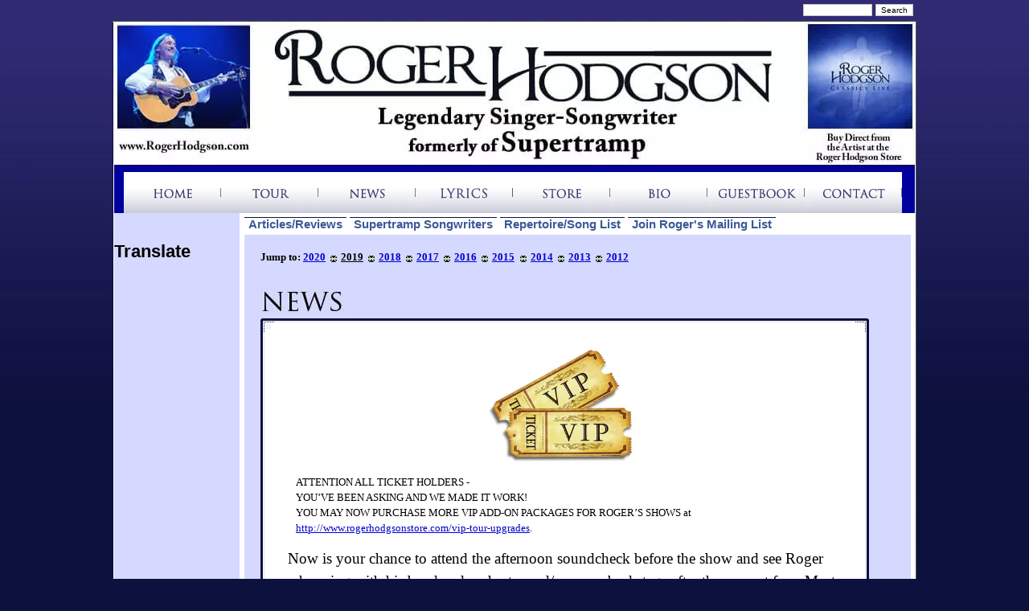

--- FILE ---
content_type: text/html; charset=iso-8859-1
request_url: https://www.rogerhodgson.com/documents/newsarchive-2019.html
body_size: 8927
content:
<!DOCTYPE HTML PUBLIC "-//W3C//DTD HTML 4.01 Transitional//EN" "http://www.w3.org/TR/html4/loose.dtd">
<html><head>
<meta http-equiv="Content-Type" content="text/html; charset=iso-8859-1">
<title>RogerHodgson.com - News</title>
<meta http-equiv="X-UA-Compatible" content="IE=7">

<link type="text/css" href="https://www.rogerhodgson.com/A.documents,,_textstyles_nf.css+css,,_sidemenu2012.css,Mcc.N66yVF39D3.css.pagespeed.cf.DULVIuIpLH.css" rel="stylesheet"/>


<meta name="generator" content="EZGenerator 3.0.76.15 (zen_06-v9[4])">
<meta name="description" content="The official site of Roger Hodgson. Formerly of Supertramp, Roger sang and wrote many of that band&rsquo;s biggest hits, including &rsquo;Take The Long Way Home&rsquo;, &rsquo;The Logical Song&rsquo;, &rsquo;Give A Little Bit&rsquo;, &rsquo;Dreamer&rsquo;, and &rsquo;Breakfast In America.&rsquo;">
<meta name="keywords" content="roger hodgson, supertramp, solotramp, music, lyrics, seventies, eighties, dreamer, take the long way home, so you think you're a romeo, take a look at my girlfriend, breakfast in america, breakast in america, give a little bit, super tramp, rodgerhodgson, unichord, studios, guitar, guitarist, keyboards, keyboardist, singer, song, songs, vocalist, writer, concert, tickets, orchestra, band, music, lyrics, lyrcis, tour, rodger, hdogson, hogson, rick davies, songwriter, classic rock, classic, rock, prog rock, progressive rock, prog, progressive, art rock, british rock, 70s, 80s, argosy, people like us, indelibly stamped, rosie had everything planned, aries, travelled, if everyone was listening, dreamer, hide in your shell, school, crime of the century, two of us, the meaning, lady, a soapbox opera, soapbox opera, easy does it, babaji, crisis what crisis, even in the quietest moments, babaji, fool's overture, child of vision, lord is it mine, the logical song, logical song, take a look at my girlfriend, crazy, it's raining again, know who you are, c'est le bon, don't leave me now, famous last words, only because of you, i'm not afraid, give me love, give me life, hooked on a problem, lovers in the wind, in jeopardy, had a dream, sleeping with the enemy, in the eye of the storm, puppet dance, house on the corner, land ho, desert love, who's afraid, hai hai, you make me love you, london, my magazine, right place, smelly feat, no colours, time waits for no one, melancholic, red lake, don't you want to get high, showdown, every trick in the book, rites of passage, for every man, open the door, say goodbye, love is a thousand times, death and a zoo, the garden, hungry, showdown, the more i look, along came mary, classics live, goo goo dolls, scooter, gym class heroes, cupid's chokehold, bob siebenberg, john helliwell, symphony, solo, duo, pop, legend, paris, live, tour, performance, top, hits, when I was young, 70's, 80's, links, facebook, twitter, youtube, autograph, autographed, autographs, signed, backstage, pass, meet and greet, album, discography, tour, book, tickets, official, store, merchandise, merch, facebook, page, twitter, youtube, video, dates, world, songwriter, reunion, meet, blog, news, bio, biography">
<meta name="date" content="2010-08-14T15:45:03+00:00">
<!--scripts-->
<script language="javascript" type="text/javascript">//<![CDATA[
function openpic(title,url,lo,me,re,sc,st,to,closingtime,w,h,t,l){if(t<0||l<0){l=Math.round((screen.availWidth-w)/2);t=Math.round((screen.availHeight-h)/2)-25;}aw=window.open('','','toolbar='+to+',menubar='+me+',scrollbars='+sc+',resizable='+re+',status='+st+',location='+lo+',width='+w+',height='+h+',top='+t+',left='+l);temp='<html><head><title>'+title+'<\/title><\/head><body style="margin:0;padding:0"><table cellspacing="0" cellpadding="0" style="width:100%;height:100%;background:#FFFFFF"><tr><td width="100%"><p align="center"><a href="javascript:window.close();"><img width="'+w+'" border="0" src="'+url+'"><\/a>';temp+='<\/td><\/tr><\/table><\/body><\/HTML>';aw.document.write(temp);if(closingtime!=0)aw.setTimeout('window.close()',closingtime);}var b_el=null;var tog=false;function ToggleBody(e_id,r){var b_state='none';var img=r+'images/expand.gif';if(tog&&(b_el!=null)&&(b_el.id!=e_id+"Body"))b_el.style.display='none';if(document.getElementById){b_el=document.getElementById(e_id+"Body");u_img=document.getElementById(e_id+"Up");}else if(document.all){b_el=document.all[e_id+"Body"];u_img=document.all[e_id+"Up"];}if(b_el!=null){if(b_el[0]){b_el=b_el[0];u_img=u_img[0];}if(b_el.style.display=="none"){img=r+"images/collapse.gif";b_state='block';}u_img.src=img;b_el.style.display=b_state;}return false;}function openhtml(url,lo,me,re,sc,st,to,w,h,t,l){if(t<0||l<0){l=Math.round((screen.availWidth-w)/2);t=Math.round((screen.availHeight-h)/2)-25;}aw=window.open(url,'_blank','toolbar='+to+',menubar='+me+',scrollbars='+sc+',resizable='+re+',status='+st+',location='+lo+',width='+w+',height='+h+',top='+t+',left='+l);aw.opener=self;aw.focus();return false;}
//]]></script>
<!-- Google Code for Roger Hodgson - Remarketing Tracking Conversion Page -->
<script type="text/javascript">//<![CDATA[
var google_conversion_id=950453142;var google_conversion_language="en";var google_conversion_format="3";var google_conversion_color="ffffff";var google_conversion_label="ElNLCMuKqlsQloebxQM";var google_remarketing_only=false;
//]]></script>
<script type="text/javascript" src="//www.googleadservices.com/pagead/conversion.js"></script>
<noscript>
<div style="display:inline;">
<img height="1" width="1" style="border-style:none;" alt="" src="//www.googleadservices.com/pagead/conversion/950453142/?label=ElNLCMuKqlsQloebxQM&amp;guid=ON&amp;script=0"/>
</div>
</noscript>
<script src="AC_QuickTime.js+AC_RunActiveContent.js.pagespeed.jc.V7Ga1_fe5P.js"></script><script>eval(mod_pagespeed_DyEEDpiuFM);</script>
<script>eval(mod_pagespeed_m$vC6ql6CT);</script>
<div id="fb-root"></div>
<script>(function(d,s,id){var js,fjs=d.getElementsByTagName(s)[0];if(d.getElementById(id))return;js=d.createElement(s);js.id=id;js.src="//connect.facebook.net/en_US/sdk.js#xfbml=1&version=v2.8&appId=1184263221584363";fjs.parentNode.insertBefore(js,fjs);}(document,'script','facebook-jssdk'));</script>
<script type="text/javascript">var so=new SWFObject("http://www.rogerhodgson.com/epk/documents/flayr.swf?movie=http://www.rogerhodgson.com/documents/TelematinEITQM.mp4&preview=http://www.rogerhodgson.com/documents/telematineitqm.jpg&name=&controls=show&color_buffer=#ffffff&alpha_buffer=0&theme=http://www.flayr.net/serve/skins/corner.png","flayr_player_id","720","486","8");so.write("div_to_replace");</script>
<!--endscripts-->
<style type="text/css">.style22{color:#00c}a:link{color:#00c;text-underline:single}.style35{font-size:large}.style37{color:red}.style55{font-size:22px;font-weight:bold}a:visited{color:#00c;text-decoration:underline;text-underline:single}a:active{color:#00c}.style56{color:#009}.style58{font-size:12}.style59{color:#00c;font-weight:bold}.style60{color:#000}.style61{font-size:10px}.style62{font-size:14px}.style64{color:#4e4e4e;font-weight:bold}.style65{color:#096;font-size:24px}.style67{color:#060}a:visited{color:#00c}a:active{color:#00c}.style68{font-weight:bold}.style69{color:#00f}.style2{font-size:16}.style70{color:#006;font-size:24px}.style72{color:#006}.style3{color:red}.style54{color:#00f}.style50{font-size:x-large;font-family:"Times New Roman",Times,serif;font-weight:bold;color:#393}.style28{font-size:24px}.style44{font-weight:bold;color:red}.style43{font-size:medium}.style17{color:red;font-style:italic}.style46{font-weight:bold}span.Hyperlink0{color:#00f;text-underline:blue;text-decoration:underline;text-underline:single}span.apple-converted-space{}.auto-style1{font-size:15pt}.auto-style2{text-align:center}.auto-style6{line-height:150%;font-size:14pt;text-align:left}.auto-style8{font-size:20pt}.auto-style9{font-size:14pt}.auto-style10{margin:15px 10px}.auto-style11{margin:10px}.auto-style12{font-size:16;color:#000}.auto-style13{line-height:36px}.auto-style14{text-align:center;font-size:15pt}.auto-style15{line-height:150%;font-size:14pt}.auto-style16{font-size:16pt}.auto-style17{text-align:left;font-size:10pt}.rvps1{text-align:center}.auto-style19{font-family:Calibri;font-size:12pt}.auto-style5{color:#0563c1;text-decoration:underline}.auto-style28{font-size:13px;color:#000;text-align:left;text-indent:0;margin:0;padding:0}.auto-style29{margin:0;padding:0}.auto-style30{border-style:none;border-color:inherit;border-width:0}.auto-style31{font-family:Calibri}.auto-style32{font-size:13px;color:#000;text-align:left;text-indent:0;font-family:Calibri;margin:0;padding:0}.auto-style33{font-family:Calibri;border-style:none;border-color:inherit;border-width:0}.auto-style34{font-size:15pt;font-family:Calibri}.auto-style35{font-size:13px;color:#000;text-align:left;text-indent:0;font-family:Calibri;font-weight:bold;margin:0;padding:0}.auto-style36{font-size:12pt;color:#000;text-align:right;text-indent:0;font-family:Calibri;margin:0;padding:0}.auto-style37{font-size:12pt}.auto-style39{border-style:none;border-color:inherit;border-width:0;font-size:12pt}.auto-style41{font-size:12pt;font-weight:bold}.auto-style42{font-size:13px;color:#000;text-align:right;text-indent:0;margin:0;padding:0}.auto-style43{text-align:center;line-height:115%;color:#000;font-family:Calibri;font-size:14pt}.auto-style47{line-height:32px}</style>
</head>
<body>
<div id="top">
  <div id="search"><form action="../documents/search.php?action=search" method="post"><input class="input1" type="text" id="search_box" name="string" style="width:80px"><input type="hidden" name="id" value="65"><input type="hidden" name="mr" value="10"><input type="hidden" name="sa" value="true"><input type="hidden" name="lr" value="result"><input type="hidden" name="lp" value="page"><input type="hidden" name="lf" value="from"><input type="hidden" name="em" value="search string empty, please try again"> <input class="input1" id="search_button" type="submit" name="search" value="Search"></form></div>
</div>
<div id="container">
  <div id="topbar">
    <div id="banner"><a href="../index.html"><img src="https://www.rogerhodgson.com/images/xRH_banner2013.jpg.pagespeed.ic.lWW0T4yPs0.webp" alt="RogerHodgson.com"></a></div>
     <div id="mmenu">
      <div><!--mmenu-->
        <a class="mmenu_home" href="http://www.rogerhodgson.com/index.html" target="_self"></a>
        <a class="mmenu_tour" href="tour.html"></a>
        <a class="mmenu_news" href="news.html" target="_self"></a>
        <a class="mmenu_lyrics" href="http://www.rogerhodgson.com/lyrics/lyrics.html" target="_self"></a>
        <a class="mmenu_store" href="http://www.rogerhodgsonstore.com/" target="_blank"></a>
        <a class="mmenu_bio" href="bio.html" target="_self"></a>
        <a class="mmenu_gb" href="gb.html" target="_self"></a>
        <a class="mmenu_contact" href="contact.html" target="_self"></a>
       <!--/mmenu-->
      </div>
   </div>
  </div>
  <div id="mainx">
    <div id="sidebar">
           <br>
    <p align="center" class="style2"><span class="style24 style55">Translate</span><br>
    </p>
    <div id="google_translate_element"></div><script>function googleTranslateElementInit(){new google.translate.TranslateElement({pageLanguage:'en'},'google_translate_element');}</script><script src="//translate.google.com/translate_a/element.js?cb=googleTranslateElementInit"></script>
<br><script src="https://apis.google.com/js/platform.js"></script>
<div class="g-ytsubscribe" data-channel="MrRogerHodgson" data-layout="full" data-count="hidden"></div>
<br>
              <ul id="smenu"><!--smenu--><li></li><!--/smenu--></ul>
			<div id="earea">
            
            <!-- javascript include for left menu -->
	  <script type="text/javascript" src="http://rogerhodgson.com/includes/leftmenu.js"></script>
       <!-- end javascript include for left menu -->   
            
            <!--%areap(area1,250px,)%-->
<!--rnd-->
<!-- 
<script language="javascript" type="text/javascript" src="documents/utils.php?action=random&amp;id=area1&amp;root=1&amp;cat=home"> </script>
-->
<!--endrnd-->
<!--areaend--></div>
		</div>
		<div id="xm1"><div align="left" id="xm2"><!--page-->
				<div align="left">
<div id="hor" class="ssmenu">
	<h3><a href="http://www.rogerhodgson.com/documents/129.html">Articles/Reviews</a>
					<a href="../documents/songwriters.html">Supertramp Songwriters</a>
					<a href="../documents/repertoire.html">Repertoire/Song List</a>
					<a href="http://www.rogerhodgson.com/classiclive.html">Join Roger's Mailing List</a></h3>
  <!--/ssmenu--></div></div>
<div id="smcont"><!--subpage-->
	<table cellpadding="10" cellspacing="10" style="width:829px;background-color: #d5d8ff" ) repeat top left;">
		<tr valign="top">
			<td style="width:100%;">
			<p align="center">
			<div align="left"><b><font face="Verdana">
			<font size="2">Jump to: <font face="Verdana" size="2"><a href="http://www.rogerhodgson.com/documents/news.html">2020</a></font>
				<img alt="" class="bullet" src="[data-uri]"> <u>
				<font face="Verdana" size="2">2019</font></u>
			<img alt="" class="bullet" src="[data-uri]">&nbsp;<font face="Verdana" size="2"><a href="http://www.rogerhodgson.com/documents/newsarchive-2018.html">2018</a></font>
			<img alt="" class="bullet" src="[data-uri]">&nbsp;<font face="Verdana" size="2"><a href="http://www.rogerhodgson.com/documents/newsarchive-2017.html">2017</a></font>
				</font>
			<img alt="" class="bullet" src="[data-uri]">&nbsp;</font><font face="Verdana" size="2"><a href="http://www.rogerhodgson.com/documents/newsarchive-2016.html">2016</a> </font>
			<font face="Verdana">
			<img alt="" class="bullet" src="[data-uri]"> </font>
			<a href="http://www.rogerhodgson.com/documents/newsarchive-2015.html">
			<font face="Verdana" size="2">
				2015</font></a> <font face="Verdana">
				<img alt="2007" class="bullet" src="[data-uri]">
				</font><font face="Verdana" size="2">
				<a href="http://www.rogerhodgson.com/documents/newsarchive.html#2014">2014</a>
				</font><font face="Verdana">
				<img alt="2007" class="bullet" src="[data-uri]">
				</font><font face="Verdana" size="2">
				<a href="http://www.rogerhodgson.com/documents/newsarchive.html#2013">2013</a>
				</font><font face="Verdana">
				<img alt="2007" class="bullet" src="[data-uri]">
				</font><font face="Verdana" size="2">
				<a href="http://www.rogerhodgson.com/documents/newsarchive.html#2012">2012</a></font></b></div>&nbsp;</p>
			<font face="Georgia"><br><img src="../images/hdr_news.jpg"><br><table width="96%" cellspacing="0" cellpadding="0">
				<tr>
					<td><img src="[data-uri]" class="cim" alt="rh26"></td>
					<td class="news_t"></td>
					<td width="87">
					<img src="[data-uri]" class="cim" alt="rh27"></td>
				</tr>
                
                
                
				            <!--2019 News Items Here-->

                
				<tr>
					<td class="news_l">
					<img src="[data-uri]" class="clr" alt="rh24"></td>
					<td class="news_bg" valign="top">
					<div align="left">
						<table cellpadding="8" cellspacing="8" style="width:100%;">
							<tr valign="top">
								<td style="width: 822px">
			<font face="Georgia">
									<div align="center">
								<div align="center">
									<a href="http://www.rogerhodgsonstore.com/vip-tour-upgrades" target="_blank">
									<img src="http://www.rogerhodgson.com/documents/VIPImage.jpg" border="0" hspace="0" align="center" height="145" width="250"></a></div></div>
				</font>
								<p style="line-height: 150%; font-family: Georgia" class="auto-style10">
								<font face="Georgia">
									ATTENTION ALL TICKET HOLDERS - <br>YOU&#8217;VE BEEN ASKING AND WE MADE IT WORK!<br>YOU MAY NOW PURCHASE MORE VIP ADD-ON PACKAGES FOR ROGER&#8217;S SHOWS at 
								<a href="http://www.rogerhodgsonstore.com/vip-tour-upgrades">http://www.rogerhodgsonstore.com/vip-tour-upgrades</a>.
								<br></font></p>
								<p style="line-height: 150%; font-size: 14pt; font-family: Georgia">
								<font face="Georgia">
									<font size="3" class="auto-style9">Now is 
								your chance to attend the afternoon soundcheck 
								before the show and see Roger rehearsing with 
								his band and orchestra and/or come backstage 
								after the concert for a Meet and Greet and photo 
								with Roger and receive a keepsake commemorative 
								Laminate for both. Adding 
								soon an Autographed Breakfast in America World Tour setlist.<br>
								<br>Act quickly, as there are a limited number of packages for each show.   All packages are offered as an add-on for valid ticket holders.  For ticket links, visit the Tour page here on the site.<br>
								<br>Roger on Tour - 
								<a href="https://www.youtube.com/watch?v=WMLNeSbtVN0">https://www.youtube.com/watch?v=WMLNeSbtVN0</a><br>#Supertramp #BreakfastinAmericaWorldTour #VIPPackage #MeetandGreet #Soundcheck</font></p>
									</table></div></div></div></td>
					<td class="news_r" width="87">
					<img src="[data-uri]" class="clr" alt="rh25"><br></td>
				</tr>
				<tr>
					<td><img src="[data-uri]" class="cim" alt="rh22"></td>
					<td class="news_b"></td>
					<td width="87">
					<img src="[data-uri]" class="cim" alt="rh23"></td>
				</tr>
			</table>
				<br><table width="96%" cellspacing="0" cellpadding="0">
				<tr>
					<td><img src="[data-uri]" class="cim" alt="rh26"></td>
					<td class="news_t"></td>
					<td width="87">
					<img src="[data-uri]" class="cim" alt="rh27"></td>
				</tr>
                
                
                
				<tr>
					<td class="news_l">
					<img src="[data-uri]" class="clr" alt="rh24"></td>
					<td class="news_bg" valign="top">
					<div align="left">
						<table cellpadding="8" cellspacing="8" style="width:100%;">
							<tr valign="top">
								<td>
								<font face="Georgia"><p align="justify" style="line-height: 150%; font-size: 14pt; font-family: Georgia">

								  Wishing you all a very Merry Christmas and a beautiful holiday season filled with love, peace and joy. I am deeply grateful to have my life be so very blessed by so many wonderful, loving, caring fans and friends. Thank you for touching my heart with your love and enthusiasm of my music and I want you all to know how much appreciation and love I have for all of you. May this coming year be one of renewed hope, love, happiness and &#8216;giving a little bit&#8217; of kindness and care to each other in the spirit of Christmas. I look forward to seeing you, your family and friends in 2019 on my Breakfast in America 40th Anniversary World Tour.

								  <br><br>With love,<br>Roger

<br><br>Share your comments and messages with Roger
								  <a href="https://www.facebook.com/RogerHodgson/posts/2256369297707414" target="_blank">
								  here</a> ~<br><br>Christmas Happiness e-card at BlueMountain.com<br><br><p style="line-height: 150%; font-size: 14pt; font-family: Georgia" class="auto-style2">
								<iframe width="560" height="315" src="https://www.youtube-nocookie.com/embed/yCLW8Z4AeBE" frameborder="0" allow="accelerometer; autoplay; encrypted-media; gyroscope; picture-in-picture" allowfullscreen></iframe></div></div></table></div></div></div></td>
					<td class="news_r" width="87">
					<img src="[data-uri]" class="clr" alt="rh25"><br></td>
				</tr>
				<tr>
					<td><img src="[data-uri]" class="cim" alt="rh22"></td>
					<td class="news_b"></td>
					<td width="87">
					<img src="[data-uri]" class="cim" alt="rh23"></td>
				</tr>
			</table>
				<br><table width="96%" cellspacing="0" cellpadding="0">
				<tr>
					<td><img src="[data-uri]" class="cim" alt="rh26"></td>
					<td class="news_t"></td>
					<td width="87">
					<img src="[data-uri]" class="cim" alt="rh27"></td>
				</tr>
				<tr>
					<td class="news_l">
					<img src="[data-uri]" class="clr" alt="rh24"></td>
					<td class="news_bg" valign="top">
					<div align="left">
						<table cellpadding="8" cellspacing="8" style="width:100%;">
							<tr valign="top">
								<td>
								
								<div align="center">
									<font face="Georgia" size="5">
									<div align="justify">
								
													<p class="auto-style23">
													Enjoy 
													an&nbsp; excerpt from 
													Roger's recent interview 
													with Otaga Daily Times. Read 
													what Roger shares about his 
													upcoming tour of New Zealand 
													starting on 
													January 19, 
													with the link to the full 
													article below.</p>
													<span class="auto-style9">~</span><br>
								
													<font face="Georgia">
													<span style="font-size: 13pt">
													
													<font face="Georgia" size="5">
													<font face="Georgia" style="font-size: 19.5pt" size="1">
													<a target="_blank">
									<img src="http://www.rogerhodgson.com/documents/logo-otagodailytimes.png" border="0" hspace="10" alt="" align="left" vspace="10" style="float: none; text-align: center; "></a><br>
													
													<font face="Georgia" size="5">
													<font face="Georgia" style="font-size: 19.5pt" size="1">
													Star promises fans an 'incredible' show<br>
													</font></font>
													<span class="auto-style24">By Josh Walton</span><br>
													<br>
													<span class="auto-style24">
													<strong>Supertramp&#8217;s lyrical maestro Roger Hodgson speaks to Josh Walton to &#8216;&#8216;give a little bit&#8217;&#8217; of an insight into his career and what inspires him, ahead of his headline act at the Gibbston Valley Winery Summer Concert on January 19.</strong></span><a target="_blank"><br>
													<p style="line-height: 150%; " class="auto-style22">
								
													<font face="Georgia" size="5">
													<span style="font-size: 14pt">
													<span class="auto-style1">
													<a target="_blank">
									<img src="http://www.rogerhodgson.com/documents/p_RH%20Pechanga%202-24-12%20LG.jpg" border="0" align="center" class="auto-style11" height="277" width="400"></a></span></span></font><br></p>
													<p style="line-height: 150%; text-align: left;" class="auto-style21">
													Roger Hodgson, co-founder and voice of pop-rock sensation Supertramp, is ready to bring a wave of nostalgia to Otago.<br>
	<br>His set at the Gibbston Valley Winery Summer Concert on January 19 will feature some of the band's classics, as well as songs from his solo career since leaving the group in 1983.<br>
	<br>''People are in for an incredible experience,'' Hodgson (68) said.

<br><br>During his 14 years with Supertramp, Hodgson wrote and sang most of the anthems that brought the band worldwide fame.

	<br><br>Hit songs such as Give a Little Bit, The Logical Song and Breakfast in America helped the band sell more than 60 million albums since forming in 1969.</p>
													</a></font></font></span>
														</font>
													<p class="auto-style6" line-height="150%">
													<font face="Georgia" style="font-size: 15pt">
					
														<a href="http://www.rogerhodgson.com/documents/interviewotagadailytimes.html" target="_blank">
													<span class="auto-style23">Click here</span></a><span class="auto-style23"></a> 
													</span> 
													<font face="Georgia">
														<span class="auto-style23">for the 
														complete article ~</span><font faceorgia" size="5"><font face="Georgia" style="font-													<br>size: 16pt"><br>
													</p>
									</div>
									</font></div></table></div></div></div></td>
					<td class="news_r" width="87">
					<img src="[data-uri]" class="clr" alt="rh25"></td>
				</tr>
				<tr>
					<td><img src="[data-uri]" class="cim" alt="rh22"></td>
					<td class="news_b"></td>
					<td width="87">
					<img src="[data-uri]" class="cim" alt="rh23"></td>
				</tr>
			</table>
				<br><table width="96%" cellspacing="0" cellpadding="0">
				<tr>
					<td><img src="[data-uri]" class="cim" alt="rh26"></td>
					<td class="news_t"></td>
					<td width="87">
					<img src="[data-uri]" class="cim" alt="rh27"></td>
				</tr>
                
                
                
				<tr>
					<td class="news_l">
					<img src="[data-uri]" class="clr" alt="rh24"></td>
					<td class="news_bg" valign="top">
					<div align="left">
						<table cellpadding="8" cellspacing="8" style="width:100%;">
							<tr valign="top">
								<td>
								<font face="Georgia"><p align="justify" style="line-height: 150%; font-size: 14pt; font-family: Georgia">

								  Keep checking the site for more 2019 World 
								  Tour announcements.

								  You can find all past announcements and 
								  details of shows for Roger's upcoming 2019 
								  World Tour on the archived page for 2018
								<font face="Georgia">
								  <a href="http://www.rogerhodgson.com/documents/newsarchive-2018.html" target="_blank">
								  here</a></font>.</table></div></div></div></td>
					<td class="news_r" width="87">
					<img src="[data-uri]" class="clr" alt="rh25"><br></td>
				</tr>
				<tr>
					<td><img src="[data-uri]" class="cim" alt="rh22"></td>
					<td class="news_b"></td>
					<td width="87">
					<img src="[data-uri]" class="cim" alt="rh23"></td>
				</tr>
			</table>
				<br>
				</font>
			<div align="left"><b><font face="Verdana">
			<font size="2">Jump to:&nbsp; <font face="Verdana" size="2"><a href="http://www.rogerhodgson.com/documents/news.html">2020</a></font>
				<img alt="" class="bullet" src="[data-uri]"> <u>
				<font face="Verdana" size="2">2019</font></u></u>
			<img alt="" class="bullet" src="[data-uri]">&nbsp;<font face="Verdana" size="2"><a href="http://www.rogerhodgson.com/documents/newsarchive-2018.html">2018</a></font>
			<img alt="" class="bullet" src="[data-uri]">&nbsp;<font face="Verdana" size="2"><a href="http://www.rogerhodgson.com/documents/newsarchive-2017.html">2017</a></font>
				</font>
			<img alt="" class="bullet" src="[data-uri]">&nbsp;</font><font face="Verdana" size="2"><a href="http://www.rogerhodgson.com/documents/newsarchive-2016.html">2016</a> </font>
			<font face="Verdana">
			<img alt="" class="bullet" src="[data-uri]"> </font>
			<a href="http://www.rogerhodgson.com/documents/newsarchive-2015.html">
			<font face="Verdana" size="2">
				2015</font></a> <font face="Verdana">
				<img alt="2007" class="bullet" src="[data-uri]">
				</font><font face="Verdana" size="2">
				<a href="http://www.rogerhodgson.com/documents/newsarchive.html#2014">2014</a>
				</font><font face="Verdana">
				<img alt="2007" class="bullet" src="[data-uri]">
				</font><font face="Verdana" size="2">
				<a href="http://www.rogerhodgson.com/documents/newsarchive.html#2013">2013</a>
				</font><font face="Verdana">
				<img alt="2007" class="bullet" src="[data-uri]">
				</font><font face="Verdana" size="2">
				<a href="http://www.rogerhodgson.com/documents/newsarchive.html#2012">2012</font></b></div></td>
		</tr>
	</table>
<p class="rvps1"><span class="rvts192">&nbsp;&nbsp;&nbsp; </span><a class="rvts212" href="../documents/129.html#Top" title="Top" target="_top"><b>Back to top</b></a></p>
<p class="rvps1"><!-- Start of StatCounter Code -->
<script type="text/javascript">sc_project=3693085;sc_invisible=1;sc_partition=44;sc_security="42c6e56a";</script>

<script type="text/javascript" src="http://www.statcounter.com/counter/counter_xhtml.js"></script>
<noscript><div class="statcounter"><a href="http://www.statcounter.com/free_hit_counter.html" target="_blank"><img class="statcounter" src="http://c45.statcounter.com/3693085/0/42c6e56a/1/" alt="free hit counter script"></a></div></noscript>
<!-- End of StatCounter Code -->&nbsp;</p>
<!--/subpage--></div><!--/page--></div>
<div id="footer"><!--footer--><div align="center"><span class="rvts232"><!--SM-CT-HOR-->
				<a class="rvts12" href="../index.html">Home</a>&nbsp;
				<a class="rvts12" href="../documents/tour.html">Tour</a>&nbsp;
				<a class="rvts12" href="../documents/news.html">News</a>&nbsp;
				<a class="rvts12" target="_blank" href="http://www.rogerhodgsonstore.com">Store</a>&nbsp;
				<a class="rvts12" href="http://www.rogerhodgsonstore.com/categories/DVD/">DVD</a>&nbsp;
<a class="rvts12" href="../documents/bio.html">Bio</a>&nbsp;
<a class="rvts12" href="../documents/images.html">Photos</a>&nbsp;
<a class="rvts12" href="../documents/discography.html">Discography</a>&nbsp;
<a class="rvts12" href="../documents/multimedia.html">Media</a>&nbsp;
<a class="rvts12" href="../documents/129.html">Articles</a>&nbsp;
<a class="rvts12" href="../documents/reviews.html">Reviews</a>&nbsp;
<a class="rvts12" href="../documents/gb.html">Guestbook</a>&nbsp;
<a class="rvts12" href="../documents/contact.html">Contact</a></span></div>
				<div align="center"><a class="rvts12"></span>
					<a class="rvts12" target="_blank" href="http://www.rogerhodgson.com/classiclive.html">Roger's Mailing List</a> 
					&nbsp;<a class="rvts12" target="_blank" href="http://rogerhodgson.com/epk/">Media Press Kit</a></div>
<br>
<p class="rvps1"><span class="rvts8">&copy; 2006-2019 Roger Hodgson Productions</span></p>
<p class="rvps1"><span class="rvts8">All rights reserved.</span></p><!--/footer--></div></div>
  </div>
  </div>
<div id="bottom"></div>
</body></html>


--- FILE ---
content_type: text/html; charset=utf-8
request_url: https://www.youtube-nocookie.com/embed/yCLW8Z4AeBE
body_size: 47361
content:
<!DOCTYPE html><html lang="en" dir="ltr" data-cast-api-enabled="true"><head><meta name="viewport" content="width=device-width, initial-scale=1"><meta name="robots" content="noindex"><script nonce="NC8oWDzo5V1xvzNOo6w3kA">if ('undefined' == typeof Symbol || 'undefined' == typeof Symbol.iterator) {delete Array.prototype.entries;}</script><style name="www-roboto" nonce="JF1nNApnlYv_XgkCVstEbw">@font-face{font-family:'Roboto';font-style:normal;font-weight:400;font-stretch:100%;src:url(//fonts.gstatic.com/s/roboto/v48/KFO7CnqEu92Fr1ME7kSn66aGLdTylUAMa3GUBHMdazTgWw.woff2)format('woff2');unicode-range:U+0460-052F,U+1C80-1C8A,U+20B4,U+2DE0-2DFF,U+A640-A69F,U+FE2E-FE2F;}@font-face{font-family:'Roboto';font-style:normal;font-weight:400;font-stretch:100%;src:url(//fonts.gstatic.com/s/roboto/v48/KFO7CnqEu92Fr1ME7kSn66aGLdTylUAMa3iUBHMdazTgWw.woff2)format('woff2');unicode-range:U+0301,U+0400-045F,U+0490-0491,U+04B0-04B1,U+2116;}@font-face{font-family:'Roboto';font-style:normal;font-weight:400;font-stretch:100%;src:url(//fonts.gstatic.com/s/roboto/v48/KFO7CnqEu92Fr1ME7kSn66aGLdTylUAMa3CUBHMdazTgWw.woff2)format('woff2');unicode-range:U+1F00-1FFF;}@font-face{font-family:'Roboto';font-style:normal;font-weight:400;font-stretch:100%;src:url(//fonts.gstatic.com/s/roboto/v48/KFO7CnqEu92Fr1ME7kSn66aGLdTylUAMa3-UBHMdazTgWw.woff2)format('woff2');unicode-range:U+0370-0377,U+037A-037F,U+0384-038A,U+038C,U+038E-03A1,U+03A3-03FF;}@font-face{font-family:'Roboto';font-style:normal;font-weight:400;font-stretch:100%;src:url(//fonts.gstatic.com/s/roboto/v48/KFO7CnqEu92Fr1ME7kSn66aGLdTylUAMawCUBHMdazTgWw.woff2)format('woff2');unicode-range:U+0302-0303,U+0305,U+0307-0308,U+0310,U+0312,U+0315,U+031A,U+0326-0327,U+032C,U+032F-0330,U+0332-0333,U+0338,U+033A,U+0346,U+034D,U+0391-03A1,U+03A3-03A9,U+03B1-03C9,U+03D1,U+03D5-03D6,U+03F0-03F1,U+03F4-03F5,U+2016-2017,U+2034-2038,U+203C,U+2040,U+2043,U+2047,U+2050,U+2057,U+205F,U+2070-2071,U+2074-208E,U+2090-209C,U+20D0-20DC,U+20E1,U+20E5-20EF,U+2100-2112,U+2114-2115,U+2117-2121,U+2123-214F,U+2190,U+2192,U+2194-21AE,U+21B0-21E5,U+21F1-21F2,U+21F4-2211,U+2213-2214,U+2216-22FF,U+2308-230B,U+2310,U+2319,U+231C-2321,U+2336-237A,U+237C,U+2395,U+239B-23B7,U+23D0,U+23DC-23E1,U+2474-2475,U+25AF,U+25B3,U+25B7,U+25BD,U+25C1,U+25CA,U+25CC,U+25FB,U+266D-266F,U+27C0-27FF,U+2900-2AFF,U+2B0E-2B11,U+2B30-2B4C,U+2BFE,U+3030,U+FF5B,U+FF5D,U+1D400-1D7FF,U+1EE00-1EEFF;}@font-face{font-family:'Roboto';font-style:normal;font-weight:400;font-stretch:100%;src:url(//fonts.gstatic.com/s/roboto/v48/KFO7CnqEu92Fr1ME7kSn66aGLdTylUAMaxKUBHMdazTgWw.woff2)format('woff2');unicode-range:U+0001-000C,U+000E-001F,U+007F-009F,U+20DD-20E0,U+20E2-20E4,U+2150-218F,U+2190,U+2192,U+2194-2199,U+21AF,U+21E6-21F0,U+21F3,U+2218-2219,U+2299,U+22C4-22C6,U+2300-243F,U+2440-244A,U+2460-24FF,U+25A0-27BF,U+2800-28FF,U+2921-2922,U+2981,U+29BF,U+29EB,U+2B00-2BFF,U+4DC0-4DFF,U+FFF9-FFFB,U+10140-1018E,U+10190-1019C,U+101A0,U+101D0-101FD,U+102E0-102FB,U+10E60-10E7E,U+1D2C0-1D2D3,U+1D2E0-1D37F,U+1F000-1F0FF,U+1F100-1F1AD,U+1F1E6-1F1FF,U+1F30D-1F30F,U+1F315,U+1F31C,U+1F31E,U+1F320-1F32C,U+1F336,U+1F378,U+1F37D,U+1F382,U+1F393-1F39F,U+1F3A7-1F3A8,U+1F3AC-1F3AF,U+1F3C2,U+1F3C4-1F3C6,U+1F3CA-1F3CE,U+1F3D4-1F3E0,U+1F3ED,U+1F3F1-1F3F3,U+1F3F5-1F3F7,U+1F408,U+1F415,U+1F41F,U+1F426,U+1F43F,U+1F441-1F442,U+1F444,U+1F446-1F449,U+1F44C-1F44E,U+1F453,U+1F46A,U+1F47D,U+1F4A3,U+1F4B0,U+1F4B3,U+1F4B9,U+1F4BB,U+1F4BF,U+1F4C8-1F4CB,U+1F4D6,U+1F4DA,U+1F4DF,U+1F4E3-1F4E6,U+1F4EA-1F4ED,U+1F4F7,U+1F4F9-1F4FB,U+1F4FD-1F4FE,U+1F503,U+1F507-1F50B,U+1F50D,U+1F512-1F513,U+1F53E-1F54A,U+1F54F-1F5FA,U+1F610,U+1F650-1F67F,U+1F687,U+1F68D,U+1F691,U+1F694,U+1F698,U+1F6AD,U+1F6B2,U+1F6B9-1F6BA,U+1F6BC,U+1F6C6-1F6CF,U+1F6D3-1F6D7,U+1F6E0-1F6EA,U+1F6F0-1F6F3,U+1F6F7-1F6FC,U+1F700-1F7FF,U+1F800-1F80B,U+1F810-1F847,U+1F850-1F859,U+1F860-1F887,U+1F890-1F8AD,U+1F8B0-1F8BB,U+1F8C0-1F8C1,U+1F900-1F90B,U+1F93B,U+1F946,U+1F984,U+1F996,U+1F9E9,U+1FA00-1FA6F,U+1FA70-1FA7C,U+1FA80-1FA89,U+1FA8F-1FAC6,U+1FACE-1FADC,U+1FADF-1FAE9,U+1FAF0-1FAF8,U+1FB00-1FBFF;}@font-face{font-family:'Roboto';font-style:normal;font-weight:400;font-stretch:100%;src:url(//fonts.gstatic.com/s/roboto/v48/KFO7CnqEu92Fr1ME7kSn66aGLdTylUAMa3OUBHMdazTgWw.woff2)format('woff2');unicode-range:U+0102-0103,U+0110-0111,U+0128-0129,U+0168-0169,U+01A0-01A1,U+01AF-01B0,U+0300-0301,U+0303-0304,U+0308-0309,U+0323,U+0329,U+1EA0-1EF9,U+20AB;}@font-face{font-family:'Roboto';font-style:normal;font-weight:400;font-stretch:100%;src:url(//fonts.gstatic.com/s/roboto/v48/KFO7CnqEu92Fr1ME7kSn66aGLdTylUAMa3KUBHMdazTgWw.woff2)format('woff2');unicode-range:U+0100-02BA,U+02BD-02C5,U+02C7-02CC,U+02CE-02D7,U+02DD-02FF,U+0304,U+0308,U+0329,U+1D00-1DBF,U+1E00-1E9F,U+1EF2-1EFF,U+2020,U+20A0-20AB,U+20AD-20C0,U+2113,U+2C60-2C7F,U+A720-A7FF;}@font-face{font-family:'Roboto';font-style:normal;font-weight:400;font-stretch:100%;src:url(//fonts.gstatic.com/s/roboto/v48/KFO7CnqEu92Fr1ME7kSn66aGLdTylUAMa3yUBHMdazQ.woff2)format('woff2');unicode-range:U+0000-00FF,U+0131,U+0152-0153,U+02BB-02BC,U+02C6,U+02DA,U+02DC,U+0304,U+0308,U+0329,U+2000-206F,U+20AC,U+2122,U+2191,U+2193,U+2212,U+2215,U+FEFF,U+FFFD;}@font-face{font-family:'Roboto';font-style:normal;font-weight:500;font-stretch:100%;src:url(//fonts.gstatic.com/s/roboto/v48/KFO7CnqEu92Fr1ME7kSn66aGLdTylUAMa3GUBHMdazTgWw.woff2)format('woff2');unicode-range:U+0460-052F,U+1C80-1C8A,U+20B4,U+2DE0-2DFF,U+A640-A69F,U+FE2E-FE2F;}@font-face{font-family:'Roboto';font-style:normal;font-weight:500;font-stretch:100%;src:url(//fonts.gstatic.com/s/roboto/v48/KFO7CnqEu92Fr1ME7kSn66aGLdTylUAMa3iUBHMdazTgWw.woff2)format('woff2');unicode-range:U+0301,U+0400-045F,U+0490-0491,U+04B0-04B1,U+2116;}@font-face{font-family:'Roboto';font-style:normal;font-weight:500;font-stretch:100%;src:url(//fonts.gstatic.com/s/roboto/v48/KFO7CnqEu92Fr1ME7kSn66aGLdTylUAMa3CUBHMdazTgWw.woff2)format('woff2');unicode-range:U+1F00-1FFF;}@font-face{font-family:'Roboto';font-style:normal;font-weight:500;font-stretch:100%;src:url(//fonts.gstatic.com/s/roboto/v48/KFO7CnqEu92Fr1ME7kSn66aGLdTylUAMa3-UBHMdazTgWw.woff2)format('woff2');unicode-range:U+0370-0377,U+037A-037F,U+0384-038A,U+038C,U+038E-03A1,U+03A3-03FF;}@font-face{font-family:'Roboto';font-style:normal;font-weight:500;font-stretch:100%;src:url(//fonts.gstatic.com/s/roboto/v48/KFO7CnqEu92Fr1ME7kSn66aGLdTylUAMawCUBHMdazTgWw.woff2)format('woff2');unicode-range:U+0302-0303,U+0305,U+0307-0308,U+0310,U+0312,U+0315,U+031A,U+0326-0327,U+032C,U+032F-0330,U+0332-0333,U+0338,U+033A,U+0346,U+034D,U+0391-03A1,U+03A3-03A9,U+03B1-03C9,U+03D1,U+03D5-03D6,U+03F0-03F1,U+03F4-03F5,U+2016-2017,U+2034-2038,U+203C,U+2040,U+2043,U+2047,U+2050,U+2057,U+205F,U+2070-2071,U+2074-208E,U+2090-209C,U+20D0-20DC,U+20E1,U+20E5-20EF,U+2100-2112,U+2114-2115,U+2117-2121,U+2123-214F,U+2190,U+2192,U+2194-21AE,U+21B0-21E5,U+21F1-21F2,U+21F4-2211,U+2213-2214,U+2216-22FF,U+2308-230B,U+2310,U+2319,U+231C-2321,U+2336-237A,U+237C,U+2395,U+239B-23B7,U+23D0,U+23DC-23E1,U+2474-2475,U+25AF,U+25B3,U+25B7,U+25BD,U+25C1,U+25CA,U+25CC,U+25FB,U+266D-266F,U+27C0-27FF,U+2900-2AFF,U+2B0E-2B11,U+2B30-2B4C,U+2BFE,U+3030,U+FF5B,U+FF5D,U+1D400-1D7FF,U+1EE00-1EEFF;}@font-face{font-family:'Roboto';font-style:normal;font-weight:500;font-stretch:100%;src:url(//fonts.gstatic.com/s/roboto/v48/KFO7CnqEu92Fr1ME7kSn66aGLdTylUAMaxKUBHMdazTgWw.woff2)format('woff2');unicode-range:U+0001-000C,U+000E-001F,U+007F-009F,U+20DD-20E0,U+20E2-20E4,U+2150-218F,U+2190,U+2192,U+2194-2199,U+21AF,U+21E6-21F0,U+21F3,U+2218-2219,U+2299,U+22C4-22C6,U+2300-243F,U+2440-244A,U+2460-24FF,U+25A0-27BF,U+2800-28FF,U+2921-2922,U+2981,U+29BF,U+29EB,U+2B00-2BFF,U+4DC0-4DFF,U+FFF9-FFFB,U+10140-1018E,U+10190-1019C,U+101A0,U+101D0-101FD,U+102E0-102FB,U+10E60-10E7E,U+1D2C0-1D2D3,U+1D2E0-1D37F,U+1F000-1F0FF,U+1F100-1F1AD,U+1F1E6-1F1FF,U+1F30D-1F30F,U+1F315,U+1F31C,U+1F31E,U+1F320-1F32C,U+1F336,U+1F378,U+1F37D,U+1F382,U+1F393-1F39F,U+1F3A7-1F3A8,U+1F3AC-1F3AF,U+1F3C2,U+1F3C4-1F3C6,U+1F3CA-1F3CE,U+1F3D4-1F3E0,U+1F3ED,U+1F3F1-1F3F3,U+1F3F5-1F3F7,U+1F408,U+1F415,U+1F41F,U+1F426,U+1F43F,U+1F441-1F442,U+1F444,U+1F446-1F449,U+1F44C-1F44E,U+1F453,U+1F46A,U+1F47D,U+1F4A3,U+1F4B0,U+1F4B3,U+1F4B9,U+1F4BB,U+1F4BF,U+1F4C8-1F4CB,U+1F4D6,U+1F4DA,U+1F4DF,U+1F4E3-1F4E6,U+1F4EA-1F4ED,U+1F4F7,U+1F4F9-1F4FB,U+1F4FD-1F4FE,U+1F503,U+1F507-1F50B,U+1F50D,U+1F512-1F513,U+1F53E-1F54A,U+1F54F-1F5FA,U+1F610,U+1F650-1F67F,U+1F687,U+1F68D,U+1F691,U+1F694,U+1F698,U+1F6AD,U+1F6B2,U+1F6B9-1F6BA,U+1F6BC,U+1F6C6-1F6CF,U+1F6D3-1F6D7,U+1F6E0-1F6EA,U+1F6F0-1F6F3,U+1F6F7-1F6FC,U+1F700-1F7FF,U+1F800-1F80B,U+1F810-1F847,U+1F850-1F859,U+1F860-1F887,U+1F890-1F8AD,U+1F8B0-1F8BB,U+1F8C0-1F8C1,U+1F900-1F90B,U+1F93B,U+1F946,U+1F984,U+1F996,U+1F9E9,U+1FA00-1FA6F,U+1FA70-1FA7C,U+1FA80-1FA89,U+1FA8F-1FAC6,U+1FACE-1FADC,U+1FADF-1FAE9,U+1FAF0-1FAF8,U+1FB00-1FBFF;}@font-face{font-family:'Roboto';font-style:normal;font-weight:500;font-stretch:100%;src:url(//fonts.gstatic.com/s/roboto/v48/KFO7CnqEu92Fr1ME7kSn66aGLdTylUAMa3OUBHMdazTgWw.woff2)format('woff2');unicode-range:U+0102-0103,U+0110-0111,U+0128-0129,U+0168-0169,U+01A0-01A1,U+01AF-01B0,U+0300-0301,U+0303-0304,U+0308-0309,U+0323,U+0329,U+1EA0-1EF9,U+20AB;}@font-face{font-family:'Roboto';font-style:normal;font-weight:500;font-stretch:100%;src:url(//fonts.gstatic.com/s/roboto/v48/KFO7CnqEu92Fr1ME7kSn66aGLdTylUAMa3KUBHMdazTgWw.woff2)format('woff2');unicode-range:U+0100-02BA,U+02BD-02C5,U+02C7-02CC,U+02CE-02D7,U+02DD-02FF,U+0304,U+0308,U+0329,U+1D00-1DBF,U+1E00-1E9F,U+1EF2-1EFF,U+2020,U+20A0-20AB,U+20AD-20C0,U+2113,U+2C60-2C7F,U+A720-A7FF;}@font-face{font-family:'Roboto';font-style:normal;font-weight:500;font-stretch:100%;src:url(//fonts.gstatic.com/s/roboto/v48/KFO7CnqEu92Fr1ME7kSn66aGLdTylUAMa3yUBHMdazQ.woff2)format('woff2');unicode-range:U+0000-00FF,U+0131,U+0152-0153,U+02BB-02BC,U+02C6,U+02DA,U+02DC,U+0304,U+0308,U+0329,U+2000-206F,U+20AC,U+2122,U+2191,U+2193,U+2212,U+2215,U+FEFF,U+FFFD;}</style><script name="www-roboto" nonce="NC8oWDzo5V1xvzNOo6w3kA">if (document.fonts && document.fonts.load) {document.fonts.load("400 10pt Roboto", "E"); document.fonts.load("500 10pt Roboto", "E");}</script><link rel="stylesheet" href="/s/player/10ecb549/www-player.css" name="www-player" nonce="JF1nNApnlYv_XgkCVstEbw"><style nonce="JF1nNApnlYv_XgkCVstEbw">html {overflow: hidden;}body {font: 12px Roboto, Arial, sans-serif; background-color: #000; color: #fff; height: 100%; width: 100%; overflow: hidden; position: absolute; margin: 0; padding: 0;}#player {width: 100%; height: 100%;}h1 {text-align: center; color: #fff;}h3 {margin-top: 6px; margin-bottom: 3px;}.player-unavailable {position: absolute; top: 0; left: 0; right: 0; bottom: 0; padding: 25px; font-size: 13px; background: url(/img/meh7.png) 50% 65% no-repeat;}.player-unavailable .message {text-align: left; margin: 0 -5px 15px; padding: 0 5px 14px; border-bottom: 1px solid #888; font-size: 19px; font-weight: normal;}.player-unavailable a {color: #167ac6; text-decoration: none;}</style><script nonce="NC8oWDzo5V1xvzNOo6w3kA">var ytcsi={gt:function(n){n=(n||"")+"data_";return ytcsi[n]||(ytcsi[n]={tick:{},info:{},gel:{preLoggedGelInfos:[]}})},now:window.performance&&window.performance.timing&&window.performance.now&&window.performance.timing.navigationStart?function(){return window.performance.timing.navigationStart+window.performance.now()}:function(){return(new Date).getTime()},tick:function(l,t,n){var ticks=ytcsi.gt(n).tick;var v=t||ytcsi.now();if(ticks[l]){ticks["_"+l]=ticks["_"+l]||[ticks[l]];ticks["_"+l].push(v)}ticks[l]=
v},info:function(k,v,n){ytcsi.gt(n).info[k]=v},infoGel:function(p,n){ytcsi.gt(n).gel.preLoggedGelInfos.push(p)},setStart:function(t,n){ytcsi.tick("_start",t,n)}};
(function(w,d){function isGecko(){if(!w.navigator)return false;try{if(w.navigator.userAgentData&&w.navigator.userAgentData.brands&&w.navigator.userAgentData.brands.length){var brands=w.navigator.userAgentData.brands;var i=0;for(;i<brands.length;i++)if(brands[i]&&brands[i].brand==="Firefox")return true;return false}}catch(e){setTimeout(function(){throw e;})}if(!w.navigator.userAgent)return false;var ua=w.navigator.userAgent;return ua.indexOf("Gecko")>0&&ua.toLowerCase().indexOf("webkit")<0&&ua.indexOf("Edge")<
0&&ua.indexOf("Trident")<0&&ua.indexOf("MSIE")<0}ytcsi.setStart(w.performance?w.performance.timing.responseStart:null);var isPrerender=(d.visibilityState||d.webkitVisibilityState)=="prerender";var vName=!d.visibilityState&&d.webkitVisibilityState?"webkitvisibilitychange":"visibilitychange";if(isPrerender){var startTick=function(){ytcsi.setStart();d.removeEventListener(vName,startTick)};d.addEventListener(vName,startTick,false)}if(d.addEventListener)d.addEventListener(vName,function(){ytcsi.tick("vc")},
false);if(isGecko()){var isHidden=(d.visibilityState||d.webkitVisibilityState)=="hidden";if(isHidden)ytcsi.tick("vc")}var slt=function(el,t){setTimeout(function(){var n=ytcsi.now();el.loadTime=n;if(el.slt)el.slt()},t)};w.__ytRIL=function(el){if(!el.getAttribute("data-thumb"))if(w.requestAnimationFrame)w.requestAnimationFrame(function(){slt(el,0)});else slt(el,16)}})(window,document);
</script><script nonce="NC8oWDzo5V1xvzNOo6w3kA">var ytcfg={d:function(){return window.yt&&yt.config_||ytcfg.data_||(ytcfg.data_={})},get:function(k,o){return k in ytcfg.d()?ytcfg.d()[k]:o},set:function(){var a=arguments;if(a.length>1)ytcfg.d()[a[0]]=a[1];else{var k;for(k in a[0])ytcfg.d()[k]=a[0][k]}}};
ytcfg.set({"CLIENT_CANARY_STATE":"none","DEVICE":"cbr\u003dChrome\u0026cbrand\u003dapple\u0026cbrver\u003d131.0.0.0\u0026ceng\u003dWebKit\u0026cengver\u003d537.36\u0026cos\u003dMacintosh\u0026cosver\u003d10_15_7\u0026cplatform\u003dDESKTOP","EVENT_ID":"PclDacPTFavN-L4PpsLLsQ4","EXPERIMENT_FLAGS":{"ab_det_apm":true,"ab_det_el_h":true,"ab_det_em_inj":true,"ab_fk_sk_cl":true,"ab_l_sig_st":true,"ab_l_sig_st_e":true,"ab_sa_ef":true,"action_companion_center_align_description":true,"align_three_dot_menu_with_title_description":true,"allow_skip_networkless":true,"always_send_and_write":true,"att_web_record_metrics":true,"attmusi":true,"c3_enable_button_impression_logging":true,"c3_watch_page_component":true,"cancel_pending_navs":true,"clean_up_manual_attribution_header":true,"config_age_report_killswitch":true,"cow_optimize_idom_compat":true,"csi_config_handling_infra":true,"csi_on_gel":true,"delhi_mweb_colorful_sd":true,"delhi_mweb_colorful_sd_v2":true,"deprecate_csi_has_info":true,"deprecate_pair_servlet_enabled":true,"desktop_sparkles_light_cta_button":true,"disable_cached_masthead_data":true,"disable_child_node_auto_formatted_strings":true,"disable_enf_isd":true,"disable_log_to_visitor_layer":true,"disable_pacf_logging_for_memory_limited_tv":true,"embeds_enable_eid_enforcement_for_marketing_pages":true,"embeds_enable_eid_enforcement_for_youtube":true,"embeds_enable_eid_log_for_marketing_pages":true,"embeds_enable_info_panel_dismissal":true,"embeds_enable_pfp_always_unbranded":true,"embeds_web_nwl_disable_nocookie":true,"embeds_web_updated_shorts_definition_fix":true,"enable_active_view_display_ad_renderer_web_home":true,"enable_ad_disclosure_banner_a11y_fix":true,"enable_chips_shelf_view_model_fully_reactive":true,"enable_client_creator_goal_ticker_bar_revamp":true,"enable_client_only_wiz_direct_reactions":true,"enable_client_sli_logging":true,"enable_client_streamz_web":true,"enable_client_ve_spec":true,"enable_cloud_save_error_popup_after_retry":true,"enable_cookie_reissue_iframe":true,"enable_dai_sdf_h5_preroll":true,"enable_datasync_id_header_in_web_vss_pings":true,"enable_default_mono_cta_migration_web_client":true,"enable_dma_post_enforcement":true,"enable_docked_chat_messages":true,"enable_entity_store_from_dependency_injection":true,"enable_inline_muted_playback_on_web_search":true,"enable_inline_muted_playback_on_web_search_for_vdc":true,"enable_inline_muted_playback_on_web_search_for_vdcb":true,"enable_is_mini_app_page_active_bugfix":true,"enable_live_overlay_feed_in_live_chat":true,"enable_logging_first_user_action_after_game_ready":true,"enable_ltc_param_fetch_from_innertube":true,"enable_masthead_mweb_padding_fix":true,"enable_menu_renderer_button_in_mweb_hclr":true,"enable_mini_app_command_handler_mweb_fix":true,"enable_mini_app_iframe_loaded_logging":true,"enable_mini_guide_downloads_item":true,"enable_mixed_direction_formatted_strings":true,"enable_mweb_livestream_ui_update":true,"enable_mweb_new_caption_language_picker":true,"enable_names_handles_account_switcher":true,"enable_network_request_logging_on_game_events":true,"enable_new_paid_product_placement":true,"enable_obtaining_ppn_query_param":true,"enable_open_in_new_tab_icon_for_short_dr_for_desktop_search":true,"enable_open_yt_content":true,"enable_origin_query_parameter_bugfix":true,"enable_pause_ads_on_ytv_html5":true,"enable_payments_purchase_manager":true,"enable_pdp_icon_prefetch":true,"enable_pl_r_si_fa":true,"enable_place_pivot_url":true,"enable_playable_a11y_label_with_badge_text":true,"enable_pv_screen_modern_text":true,"enable_removing_navbar_title_on_hashtag_page_mweb":true,"enable_resetting_scroll_position_on_flow_change":true,"enable_rta_manager":true,"enable_sdf_companion_h5":true,"enable_sdf_dai_h5_midroll":true,"enable_sdf_h5_endemic_mid_post_roll":true,"enable_sdf_on_h5_unplugged_vod_midroll":true,"enable_sdf_shorts_player_bytes_h5":true,"enable_sdk_performance_network_logging":true,"enable_sending_unwrapped_game_audio_as_serialized_metadata":true,"enable_sfv_effect_pivot_url":true,"enable_shorts_new_carousel":true,"enable_skip_ad_guidance_prompt":true,"enable_skippable_ads_for_unplugged_ad_pod":true,"enable_smearing_expansion_dai":true,"enable_third_party_info":true,"enable_time_out_messages":true,"enable_timeline_view_modern_transcript_fe":true,"enable_video_display_compact_button_group_for_desktop_search":true,"enable_watch_next_pause_autoplay_lact":true,"enable_web_delhi_icons":true,"enable_web_home_top_landscape_image_layout_level_click":true,"enable_web_tiered_gel":true,"enable_window_constrained_buy_flow_dialog":true,"enable_wiz_queue_effect_and_on_init_initial_runs":true,"enable_ypc_spinners":true,"enable_yt_ata_iframe_authuser":true,"export_networkless_options":true,"export_player_version_to_ytconfig":true,"fill_single_video_with_notify_to_lasr":true,"fix_ad_miniplayer_controls_rendering":true,"fix_ads_tracking_for_swf_config_deprecation_mweb":true,"h5_companion_enable_adcpn_macro_substitution_for_click_pings":true,"h5_inplayer_enable_adcpn_macro_substitution_for_click_pings":true,"h5_reset_cache_and_filter_before_update_masthead":true,"hide_channel_creation_title_for_mweb":true,"high_ccv_client_side_caching_h5":true,"html5_log_trigger_events_with_debug_data":true,"html5_ssdai_enable_media_end_cue_range":true,"il_attach_cache_limit":true,"il_use_view_model_logging_context":true,"is_browser_support_for_webcam_streaming":true,"json_condensed_response":true,"kev_adb_pg":true,"kevlar_display_downloads_numbers":true,"kevlar_gel_error_routing":true,"kevlar_modern_downloads_extra_compact":true,"kevlar_modern_downloads_page":true,"kevlar_modern_downloads_skip_downloads_title":true,"kevlar_watch_cinematics":true,"live_chat_enable_controller_extraction":true,"live_chat_enable_rta_manager":true,"live_chat_increased_min_height":true,"log_click_with_layer_from_element_in_command_handler":true,"log_errors_through_nwl_on_retry":true,"mdx_enable_privacy_disclosure_ui":true,"mdx_load_cast_api_bootstrap_script":true,"medium_progress_bar_modification":true,"migrate_remaining_web_ad_badges_to_innertube":true,"mobile_account_menu_refresh":true,"mweb_a11y_enable_player_controls_invisible_toggle":true,"mweb_account_linking_noapp":true,"mweb_after_render_to_scheduler":true,"mweb_allow_modern_search_suggest_behavior":true,"mweb_animated_actions":true,"mweb_app_upsell_button_direct_to_app":true,"mweb_big_progress_bar":true,"mweb_c3_disable_carve_out":true,"mweb_c3_disable_carve_out_keep_external_links":true,"mweb_c3_enable_adaptive_signals":true,"mweb_c3_endscreen":true,"mweb_c3_endscreen_v2":true,"mweb_c3_library_page_enable_recent_shelf":true,"mweb_c3_remove_web_navigation_endpoint_data":true,"mweb_c3_use_canonical_from_player_response":true,"mweb_cinematic_watch":true,"mweb_command_handler":true,"mweb_delay_watch_initial_data":true,"mweb_disable_searchbar_scroll":true,"mweb_enable_fine_scrubbing_for_recs":true,"mweb_enable_keto_batch_player_fullscreen":true,"mweb_enable_keto_batch_player_progress_bar":true,"mweb_enable_keto_batch_player_tooltips":true,"mweb_enable_lockup_view_model_for_ucp":true,"mweb_enable_more_drawer":true,"mweb_enable_optional_fullscreen_landscape_locking":true,"mweb_enable_overlay_touch_manager":true,"mweb_enable_premium_carve_out_fix":true,"mweb_enable_refresh_detection":true,"mweb_enable_search_imp":true,"mweb_enable_sequence_signal":true,"mweb_enable_shorts_pivot_button":true,"mweb_enable_shorts_video_preload":true,"mweb_enable_skippables_on_jio_phone":true,"mweb_enable_storyboards":true,"mweb_enable_varispeed_controller":true,"mweb_enable_video_preview_focus_rerouting":true,"mweb_enable_warm_channel_requests":true,"mweb_enable_watch_feed_infinite_scroll":true,"mweb_enable_wrapped_unplugged_pause_membership_dialog_renderer":true,"mweb_filter_video_format_in_webfe":true,"mweb_fix_livestream_seeking":true,"mweb_fix_monitor_visibility_after_render":true,"mweb_fix_section_list_continuation_item_renderers":true,"mweb_force_ios_fallback_to_native_control":true,"mweb_fp_auto_fullscreen":true,"mweb_fullscreen_controls":true,"mweb_fullscreen_controls_action_buttons":true,"mweb_fullscreen_watch_system":true,"mweb_home_reactive_shorts":true,"mweb_innertube_search_command":true,"mweb_lang_in_html":true,"mweb_like_button_synced_with_entities":true,"mweb_logo_use_home_page_ve":true,"mweb_module_decoration":true,"mweb_native_control_in_faux_fullscreen_shared":true,"mweb_panel_container_inert":true,"mweb_player_control_on_hover":true,"mweb_player_delhi_dtts":true,"mweb_player_hide_unavailable_subtitles_button":true,"mweb_player_settings_use_bottom_sheet":true,"mweb_player_show_previous_next_buttons_in_playlist":true,"mweb_player_skip_no_op_state_changes":true,"mweb_player_user_select_none":true,"mweb_playlist_engagement_panel":true,"mweb_progress_bar_seek_on_mouse_click":true,"mweb_pull_2_full":true,"mweb_pull_2_full_enable_touch_handlers":true,"mweb_schedule_warm_watch_response":true,"mweb_searchbox_legacy_navigation":true,"mweb_see_fewer_shorts":true,"mweb_sheets_ui_refresh":true,"mweb_shorts_comments_panel_id_change":true,"mweb_shorts_early_continuation":true,"mweb_show_ios_smart_banner":true,"mweb_use_server_url_on_startup":true,"mweb_watch_captions_enable_auto_translate":true,"mweb_watch_captions_set_default_size":true,"mweb_watch_stop_scheduler_on_player_response":true,"mweb_watchfeed_big_thumbnails":true,"mweb_yt_searchbox":true,"networkless_logging":true,"no_client_ve_attach_unless_shown":true,"nwl_send_from_memory_when_online":true,"pageid_as_header_web":true,"playback_settings_use_switch_menu":true,"player_controls_autonav_fix":true,"player_controls_skip_double_signal_update":true,"polymer_bad_build_labels":true,"polymer_verifiy_app_state":true,"qoe_send_and_write":true,"remove_masthead_channel_banner_on_refresh":true,"remove_slot_id_exited_trigger_for_dai_in_player_slot_expire":true,"replace_client_url_parsing_with_server_signal":true,"service_worker_enabled":true,"service_worker_push_enabled":true,"service_worker_push_home_page_prompt":true,"service_worker_push_watch_page_prompt":true,"shell_load_gcf":true,"shorten_initial_gel_batch_timeout":true,"should_use_yt_voice_endpoint_in_kaios":true,"skip_invalid_ytcsi_ticks":true,"skip_setting_info_in_csi_data_object":true,"smarter_ve_dedupping":true,"speedmaster_no_seek":true,"start_client_gcf_mweb":true,"stop_handling_click_for_non_rendering_overlay_layout":true,"suppress_error_204_logging":true,"synced_panel_scrolling_controller":true,"use_event_time_ms_header":true,"use_fifo_for_networkless":true,"use_player_abuse_bg_library":true,"use_request_time_ms_header":true,"use_session_based_sampling":true,"use_thumbnail_overlay_time_status_renderer_for_live_badge":true,"use_ts_visibilitylogger":true,"vss_final_ping_send_and_write":true,"vss_playback_use_send_and_write":true,"web_adaptive_repeat_ase":true,"web_always_load_chat_support":true,"web_animated_like":true,"web_api_url":true,"web_autonav_allow_off_by_default":true,"web_button_vm_refactor_disabled":true,"web_c3_log_app_init_finish":true,"web_csi_action_sampling_enabled":true,"web_dedupe_ve_grafting":true,"web_disable_backdrop_filter":true,"web_enable_ab_rsp_cl":true,"web_enable_course_icon_update":true,"web_enable_error_204":true,"web_enable_horizontal_video_attributes_section":true,"web_enable_like_button_click_debouncing":true,"web_fix_segmented_like_dislike_undefined":true,"web_gcf_hashes_innertube":true,"web_gel_timeout_cap":true,"web_metadata_carousel_elref_bugfix":true,"web_parent_target_for_sheets":true,"web_persist_server_autonav_state_on_client":true,"web_playback_associated_log_ctt":true,"web_playback_associated_ve":true,"web_prefetch_preload_video":true,"web_progress_bar_draggable":true,"web_resizable_advertiser_banner_on_masthead_safari_fix":true,"web_scheduler_auto_init":true,"web_shorts_just_watched_on_channel_and_pivot_study":true,"web_shorts_just_watched_overlay":true,"web_shorts_pivot_button_view_model_reactive":true,"web_update_panel_visibility_logging_fix":true,"web_video_attribute_view_model_a11y_fix":true,"web_watch_controls_state_signals":true,"web_wiz_attributed_string":true,"web_yt_config_context":true,"webfe_mweb_watch_microdata":true,"webfe_watch_shorts_canonical_url_fix":true,"webpo_exit_on_net_err":true,"wiz_diff_overwritable":true,"wiz_memoize_stamper_items":true,"woffle_used_state_report":true,"wpo_gel_strz":true,"ytcp_paper_tooltip_use_scoped_owner_root":true,"ytidb_clear_embedded_player":true,"H5_async_logging_delay_ms":30000.0,"attention_logging_scroll_throttle":500.0,"autoplay_pause_by_lact_sampling_fraction":0.0,"cinematic_watch_effect_opacity":0.4,"log_window_onerror_fraction":0.1,"speedmaster_playback_rate":2.0,"tv_pacf_logging_sample_rate":0.01,"web_attention_logging_scroll_throttle":500.0,"web_load_prediction_threshold":0.1,"web_navigation_prediction_threshold":0.1,"web_pbj_log_warning_rate":0.0,"web_system_health_fraction":0.01,"ytidb_transaction_ended_event_rate_limit":0.02,"active_time_update_interval_ms":10000,"att_init_delay":500,"autoplay_pause_by_lact_sec":0,"botguard_async_snapshot_timeout_ms":3000,"check_navigator_accuracy_timeout_ms":0,"cinematic_watch_css_filter_blur_strength":40,"cinematic_watch_fade_out_duration":500,"close_webview_delay_ms":100,"cloud_save_game_data_rate_limit_ms":3000,"compression_disable_point":10,"custom_active_view_tos_timeout_ms":3600000,"embeds_widget_poll_interval_ms":0,"gel_min_batch_size":3,"gel_queue_timeout_max_ms":60000,"get_async_timeout_ms":60000,"hide_cta_for_home_web_video_ads_animate_in_time":2,"html5_byterate_soft_cap":0,"initial_gel_batch_timeout":2000,"max_body_size_to_compress":500000,"max_prefetch_window_sec_for_livestream_optimization":10,"min_prefetch_offset_sec_for_livestream_optimization":20,"mini_app_container_iframe_src_update_delay_ms":0,"multiple_preview_news_duration_time":11000,"mweb_c3_toast_duration_ms":5000,"mweb_deep_link_fallback_timeout_ms":10000,"mweb_delay_response_received_actions":100,"mweb_fp_dpad_rate_limit_ms":0,"mweb_fp_dpad_watch_title_clamp_lines":0,"mweb_history_manager_cache_size":100,"mweb_ios_fullscreen_playback_transition_delay_ms":500,"mweb_ios_fullscreen_system_pause_epilson_ms":0,"mweb_override_response_store_expiration_ms":0,"mweb_shorts_early_continuation_trigger_threshold":4,"mweb_w2w_max_age_seconds":0,"mweb_watch_captions_default_size":2,"neon_dark_launch_gradient_count":0,"network_polling_interval":30000,"play_click_interval_ms":30000,"play_ping_interval_ms":10000,"prefetch_comments_ms_after_video":0,"send_config_hash_timer":0,"service_worker_push_logged_out_prompt_watches":-1,"service_worker_push_prompt_cap":-1,"service_worker_push_prompt_delay_microseconds":3888000000000,"show_mini_app_ad_frequency_cap_ms":300000,"slow_compressions_before_abandon_count":4,"speedmaster_cancellation_movement_dp":10,"speedmaster_touch_activation_ms":500,"web_attention_logging_throttle":500,"web_foreground_heartbeat_interval_ms":28000,"web_gel_debounce_ms":10000,"web_logging_max_batch":100,"web_max_tracing_events":50,"web_tracing_session_replay":0,"wil_icon_max_concurrent_fetches":9999,"ytidb_remake_db_retries":3,"ytidb_reopen_db_retries":3,"WebClientReleaseProcessCritical__youtube_embeds_client_version_override":"","WebClientReleaseProcessCritical__youtube_embeds_web_client_version_override":"","WebClientReleaseProcessCritical__youtube_mweb_client_version_override":"","debug_forced_internalcountrycode":"","embeds_web_synth_ch_headers_banned_urls_regex":"","enable_web_media_service":"DISABLED","il_payload_scraping":"","live_chat_unicode_emoji_json_url":"https://www.gstatic.com/youtube/img/emojis/emojis-svg-9.json","mweb_deep_link_feature_tag_suffix":"11268432","mweb_enable_shorts_innertube_player_prefetch_trigger":"NONE","mweb_fp_dpad":"home,search,browse,channel,create_channel,experiments,settings,trending,oops,404,paid_memberships,sponsorship,premium,shorts","mweb_fp_dpad_linear_navigation":"","mweb_fp_dpad_linear_navigation_visitor":"","mweb_fp_dpad_visitor":"","mweb_preload_video_by_player_vars":"","mweb_sign_in_button_style":"STYLE_SUGGESTIVE_AVATAR","place_pivot_triggering_container_alternate":"","place_pivot_triggering_counterfactual_container_alternate":"","search_ui_mweb_searchbar_restyle":"DEFAULT","service_worker_push_force_notification_prompt_tag":"1","service_worker_scope":"/","suggest_exp_str":"","web_client_version_override":"","kevlar_command_handler_command_banlist":[],"mini_app_ids_without_game_ready":["UgkxHHtsak1SC8mRGHMZewc4HzeAY3yhPPmJ","Ugkx7OgzFqE6z_5Mtf4YsotGfQNII1DF_RBm"],"web_op_signal_type_banlist":[],"web_tracing_enabled_spans":["event","command"]},"GAPI_HINT_PARAMS":"m;/_/scs/abc-static/_/js/k\u003dgapi.gapi.en.xIIXllDMgoQ.O/d\u003d1/rs\u003dAHpOoo_cueiiNxpxjZ_7F-kc6luptDmX0A/m\u003d__features__","GAPI_HOST":"https://apis.google.com","GAPI_LOCALE":"en_US","GL":"US","HL":"en","HTML_DIR":"ltr","HTML_LANG":"en","INNERTUBE_API_KEY":"AIzaSyAO_FJ2SlqU8Q4STEHLGCilw_Y9_11qcW8","INNERTUBE_API_VERSION":"v1","INNERTUBE_CLIENT_NAME":"WEB_EMBEDDED_PLAYER","INNERTUBE_CLIENT_VERSION":"1.20251215.08.00","INNERTUBE_CONTEXT":{"client":{"hl":"en","gl":"US","remoteHost":"18.116.60.128","deviceMake":"Apple","deviceModel":"","visitorData":"[base64]%3D%3D","userAgent":"Mozilla/5.0 (Macintosh; Intel Mac OS X 10_15_7) AppleWebKit/537.36 (KHTML, like Gecko) Chrome/131.0.0.0 Safari/537.36; ClaudeBot/1.0; +claudebot@anthropic.com),gzip(gfe)","clientName":"WEB_EMBEDDED_PLAYER","clientVersion":"1.20251215.08.00","osName":"Macintosh","osVersion":"10_15_7","originalUrl":"https://www.youtube-nocookie.com/embed/yCLW8Z4AeBE","platform":"DESKTOP","clientFormFactor":"UNKNOWN_FORM_FACTOR","configInfo":{"appInstallData":"[base64]%3D"},"browserName":"Chrome","browserVersion":"131.0.0.0","acceptHeader":"text/html,application/xhtml+xml,application/xml;q\u003d0.9,image/webp,image/apng,*/*;q\u003d0.8,application/signed-exchange;v\u003db3;q\u003d0.9","deviceExperimentId":"ChxOelU0TlRFeU56UTJNakk1TVRZM05qZzBPQT09EL2Sj8oGGL2Sj8oG","rolloutToken":"CLGzsJDTmqfmZxD2-LGr6caRAxj2-LGr6caRAw%3D%3D"},"user":{"lockedSafetyMode":false},"request":{"useSsl":true},"clickTracking":{"clickTrackingParams":"IhMIg+axq+nGkQMVqybeAR0m4TLm"},"thirdParty":{"embeddedPlayerContext":{"embeddedPlayerEncryptedContext":"AD5ZzFRX_3txiDWgqbsWvbnuA92M1vWHR-L7l_0tLu4Q5qbTjkeFL0L9YgIYs-O6xggM2avDraDgMjDxB2kgX-KG8jq9p8wF7kKF6eHPW2YGlmtIIMIrc4tWF4cpevZFS1SrlIahMQFsa6ggNp9KJRl9Gfiv9Zz0UwZ-AkO33jk9OfbsJqA","ancestorOriginsSupported":false}}},"INNERTUBE_CONTEXT_CLIENT_NAME":56,"INNERTUBE_CONTEXT_CLIENT_VERSION":"1.20251215.08.00","INNERTUBE_CONTEXT_GL":"US","INNERTUBE_CONTEXT_HL":"en","LATEST_ECATCHER_SERVICE_TRACKING_PARAMS":{"client.name":"WEB_EMBEDDED_PLAYER","client.jsfeat":"es5"},"LOGGED_IN":false,"PAGE_BUILD_LABEL":"youtube.embeds.web_20251215_08_RC00","PAGE_CL":844907955,"SERVER_NAME":"WebFE","VISITOR_DATA":"[base64]%3D%3D","WEB_PLAYER_CONTEXT_CONFIGS":{"WEB_PLAYER_CONTEXT_CONFIG_ID_EMBEDDED_PLAYER":{"rootElementId":"movie_player","jsUrl":"/s/player/10ecb549/player_es6.vflset/en_US/base.js","cssUrl":"/s/player/10ecb549/www-player.css","contextId":"WEB_PLAYER_CONTEXT_CONFIG_ID_EMBEDDED_PLAYER","eventLabel":"embedded","contentRegion":"US","hl":"en_US","hostLanguage":"en","innertubeApiKey":"AIzaSyAO_FJ2SlqU8Q4STEHLGCilw_Y9_11qcW8","innertubeApiVersion":"v1","innertubeContextClientVersion":"1.20251215.08.00","device":{"brand":"apple","model":"","browser":"Chrome","browserVersion":"131.0.0.0","os":"Macintosh","osVersion":"10_15_7","platform":"DESKTOP","interfaceName":"WEB_EMBEDDED_PLAYER","interfaceVersion":"1.20251215.08.00"},"serializedExperimentIds":"24004644,51010235,51063643,51098299,51204329,51222973,51340662,51349914,51353393,51366423,51389629,51404808,51404810,51459425,51484222,51489567,51490331,51500051,51505436,51530495,51534669,51539830,51560387,51565115,51566373,51574295,51578633,51583565,51583821,51585555,51586118,51597173,51605258,51605395,51611457,51615067,51620803,51620867,51621065,51622845,51624035,51625235,51627981,51632249,51632559,51632969,51637029,51638271,51638932,51639092,51640766,51641201,51647792,51648336,51656217,51662081,51662156,51666850,51668378,51671792,51672162,51676993,51681662,51683502,51684301,51684306,51690273,51691572,51691589,51692023,51692765,51693510,51696106,51696619,51697032,51700777,51700829,51701009,51704528,51704637,51705183,51705185,51709271,51710604,51711227,51711298,51712687,51713175,51713237,51713290,51714462,51715040,51717475,51719031","serializedExperimentFlags":"H5_async_logging_delay_ms\u003d30000.0\u0026PlayerWeb__h5_enable_advisory_rating_restrictions\u003dtrue\u0026a11y_h5_associate_survey_question\u003dtrue\u0026ab_det_apm\u003dtrue\u0026ab_det_el_h\u003dtrue\u0026ab_det_em_inj\u003dtrue\u0026ab_fk_sk_cl\u003dtrue\u0026ab_l_sig_st\u003dtrue\u0026ab_l_sig_st_e\u003dtrue\u0026ab_sa_ef\u003dtrue\u0026action_companion_center_align_description\u003dtrue\u0026ad_pod_disable_companion_persist_ads_quality\u003dtrue\u0026add_stmp_logs_for_voice_boost\u003dtrue\u0026align_three_dot_menu_with_title_description\u003dtrue\u0026allow_drm_override\u003dtrue\u0026allow_live_autoplay\u003dtrue\u0026allow_poltergust_autoplay\u003dtrue\u0026allow_skip_networkless\u003dtrue\u0026allow_vp9_1080p_mq_enc\u003dtrue\u0026always_cache_redirect_endpoint\u003dtrue\u0026always_send_and_write\u003dtrue\u0026annotation_module_vast_cards_load_logging_fraction\u003d1.0\u0026assign_drm_family_by_format\u003dtrue\u0026att_web_record_metrics\u003dtrue\u0026attention_logging_scroll_throttle\u003d500.0\u0026attmusi\u003dtrue\u0026autoplay_time\u003d10000\u0026autoplay_time_for_fullscreen\u003d-1\u0026autoplay_time_for_music_content\u003d-1\u0026bg_vm_reinit_threshold\u003d7200000\u0026blocked_packages_for_sps\u003d[]\u0026botguard_async_snapshot_timeout_ms\u003d3000\u0026captions_url_add_ei\u003dtrue\u0026check_navigator_accuracy_timeout_ms\u003d0\u0026clean_up_manual_attribution_header\u003dtrue\u0026compression_disable_point\u003d10\u0026cow_optimize_idom_compat\u003dtrue\u0026csi_config_handling_infra\u003dtrue\u0026csi_on_gel\u003dtrue\u0026custom_active_view_tos_timeout_ms\u003d3600000\u0026dash_manifest_version\u003d5\u0026debug_bandaid_hostname\u003d\u0026debug_bandaid_port\u003d0\u0026debug_sherlog_username\u003d\u0026delhi_modern_player_default_thumbnail_percentage\u003d0.0\u0026delhi_modern_player_faster_autohide_delay_ms\u003d2000\u0026delhi_modern_player_pause_thumbnail_percentage\u003d0.6\u0026delhi_modern_web_player_blending_mode\u003d\u0026delhi_modern_web_player_responsive_compact_controls_threshold\u003d1500\u0026deprecate_22\u003dtrue\u0026deprecate_csi_has_info\u003dtrue\u0026deprecate_delay_ping\u003dtrue\u0026deprecate_pair_servlet_enabled\u003dtrue\u0026desktop_sparkles_light_cta_button\u003dtrue\u0026disable_av1_setting\u003dtrue\u0026disable_branding_context\u003dtrue\u0026disable_cached_masthead_data\u003dtrue\u0026disable_channel_id_check_for_suspended_channels\u003dtrue\u0026disable_child_node_auto_formatted_strings\u003dtrue\u0026disable_enf_isd\u003dtrue\u0026disable_lifa_for_supex_users\u003dtrue\u0026disable_log_to_visitor_layer\u003dtrue\u0026disable_mdx_connection_in_mdx_module_for_music_web\u003dtrue\u0026disable_pacf_logging_for_memory_limited_tv\u003dtrue\u0026disable_reduced_fullscreen_autoplay_countdown_for_minors\u003dtrue\u0026disable_reel_item_watch_format_filtering\u003dtrue\u0026disable_threegpp_progressive_formats\u003dtrue\u0026disable_touch_events_on_skip_button\u003dtrue\u0026edge_encryption_fill_primary_key_version\u003dtrue\u0026embeds_enable_info_panel_dismissal\u003dtrue\u0026embeds_enable_move_set_center_crop_to_public\u003dtrue\u0026embeds_enable_per_video_embed_config\u003dtrue\u0026embeds_enable_pfp_always_unbranded\u003dtrue\u0026embeds_web_lite_mode\u003d1\u0026embeds_web_nwl_disable_nocookie\u003dtrue\u0026embeds_web_synth_ch_headers_banned_urls_regex\u003d\u0026enable_active_view_display_ad_renderer_web_home\u003dtrue\u0026enable_active_view_lr_shorts_video\u003dtrue\u0026enable_active_view_web_shorts_video\u003dtrue\u0026enable_ad_cpn_macro_substitution_for_click_pings\u003dtrue\u0026enable_ad_disclosure_banner_a11y_fix\u003dtrue\u0026enable_app_promo_endcap_eml_on_tablet\u003dtrue\u0026enable_batched_cross_device_pings_in_gel_fanout\u003dtrue\u0026enable_cast_for_web_unplugged\u003dtrue\u0026enable_cast_on_music_web\u003dtrue\u0026enable_cipher_for_manifest_urls\u003dtrue\u0026enable_cleanup_masthead_autoplay_hack_fix\u003dtrue\u0026enable_client_creator_goal_ticker_bar_revamp\u003dtrue\u0026enable_client_only_wiz_direct_reactions\u003dtrue\u0026enable_client_page_id_header_for_first_party_pings\u003dtrue\u0026enable_client_sli_logging\u003dtrue\u0026enable_client_ve_spec\u003dtrue\u0026enable_cookie_reissue_iframe\u003dtrue\u0026enable_cta_banner_on_unplugged_lr\u003dtrue\u0026enable_custom_playhead_parsing\u003dtrue\u0026enable_dai_sdf_h5_preroll\u003dtrue\u0026enable_datasync_id_header_in_web_vss_pings\u003dtrue\u0026enable_default_mono_cta_migration_web_client\u003dtrue\u0026enable_dsa_ad_badge_for_action_endcap_on_android\u003dtrue\u0026enable_dsa_ad_badge_for_action_endcap_on_ios\u003dtrue\u0026enable_entity_store_from_dependency_injection\u003dtrue\u0026enable_error_corrections_infocard_web_client\u003dtrue\u0026enable_error_corrections_infocards_icon_web\u003dtrue\u0026enable_eviction_protection_for_bulleit\u003dtrue\u0026enable_inline_muted_playback_on_web_search\u003dtrue\u0026enable_inline_muted_playback_on_web_search_for_vdc\u003dtrue\u0026enable_inline_muted_playback_on_web_search_for_vdcb\u003dtrue\u0026enable_kabuki_comments_on_shorts\u003ddisabled\u0026enable_live_overlay_feed_in_live_chat\u003dtrue\u0026enable_ltc_param_fetch_from_innertube\u003dtrue\u0026enable_mixed_direction_formatted_strings\u003dtrue\u0026enable_modern_skip_button_on_web\u003dtrue\u0026enable_mweb_livestream_ui_update\u003dtrue\u0026enable_new_paid_product_placement\u003dtrue\u0026enable_open_in_new_tab_icon_for_short_dr_for_desktop_search\u003dtrue\u0026enable_out_of_stock_text_all_surfaces\u003dtrue\u0026enable_paid_content_overlay_bugfix\u003dtrue\u0026enable_pause_ads_on_ytv_html5\u003dtrue\u0026enable_pl_r_si_fa\u003dtrue\u0026enable_policy_based_hqa_filter_in_watch_server\u003dtrue\u0026enable_progres_commands_lr_feeds\u003dtrue\u0026enable_publishing_region_param_in_sus\u003dtrue\u0026enable_pv_screen_modern_text\u003dtrue\u0026enable_rpr_token_on_ltl_lookup\u003dtrue\u0026enable_sdf_companion_h5\u003dtrue\u0026enable_sdf_dai_h5_midroll\u003dtrue\u0026enable_sdf_h5_endemic_mid_post_roll\u003dtrue\u0026enable_sdf_on_h5_unplugged_vod_midroll\u003dtrue\u0026enable_sdf_shorts_player_bytes_h5\u003dtrue\u0026enable_server_driven_abr\u003dtrue\u0026enable_server_driven_abr_for_backgroundable\u003dtrue\u0026enable_server_driven_abr_url_generation\u003dtrue\u0026enable_server_driven_readahead\u003dtrue\u0026enable_skip_ad_guidance_prompt\u003dtrue\u0026enable_skip_to_next_messaging\u003dtrue\u0026enable_skippable_ads_for_unplugged_ad_pod\u003dtrue\u0026enable_smart_skip_player_controls_shown_on_web\u003dtrue\u0026enable_smart_skip_player_controls_shown_on_web_increased_triggering_sensitivity\u003dtrue\u0026enable_smart_skip_speedmaster_on_web\u003dtrue\u0026enable_smearing_expansion_dai\u003dtrue\u0026enable_split_screen_ad_baseline_experience_endemic_live_h5\u003dtrue\u0026enable_third_party_info\u003dtrue\u0026enable_to_call_playready_backend_directly\u003dtrue\u0026enable_unified_action_endcap_on_web\u003dtrue\u0026enable_video_display_compact_button_group_for_desktop_search\u003dtrue\u0026enable_voice_boost_feature\u003dtrue\u0026enable_vp9_appletv5_on_server\u003dtrue\u0026enable_watch_server_rejected_formats_logging\u003dtrue\u0026enable_web_delhi_icons\u003dtrue\u0026enable_web_home_top_landscape_image_layout_level_click\u003dtrue\u0026enable_web_media_session_metadata_fix\u003dtrue\u0026enable_web_premium_varispeed_upsell\u003dtrue\u0026enable_web_tiered_gel\u003dtrue\u0026enable_wiz_queue_effect_and_on_init_initial_runs\u003dtrue\u0026enable_yt_ata_iframe_authuser\u003dtrue\u0026enable_ytv_csdai_vp9\u003dtrue\u0026export_networkless_options\u003dtrue\u0026export_player_version_to_ytconfig\u003dtrue\u0026fill_live_request_config_in_ustreamer_config\u003dtrue\u0026fill_single_video_with_notify_to_lasr\u003dtrue\u0026filter_vb_without_non_vb_equivalents\u003dtrue\u0026filter_vp9_for_live_dai\u003dtrue\u0026fix_ad_miniplayer_controls_rendering\u003dtrue\u0026fix_ads_tracking_for_swf_config_deprecation_mweb\u003dtrue\u0026fix_h5_toggle_button_a11y\u003dtrue\u0026fix_survey_color_contrast_on_destop\u003dtrue\u0026fix_toggle_button_role_for_ad_components\u003dtrue\u0026fix_web_instream_survey_question_aria_label\u003dtrue\u0026fresca_polling_delay_override\u003d0\u0026gab_return_sabr_ssdai_config\u003dtrue\u0026gel_min_batch_size\u003d3\u0026gel_queue_timeout_max_ms\u003d60000\u0026gvi_channel_client_screen\u003dtrue\u0026h5_companion_enable_adcpn_macro_substitution_for_click_pings\u003dtrue\u0026h5_enable_ad_mbs\u003dtrue\u0026h5_inplayer_enable_adcpn_macro_substitution_for_click_pings\u003dtrue\u0026h5_reset_cache_and_filter_before_update_masthead\u003dtrue\u0026heatseeker_decoration_threshold\u003d0.0\u0026hfr_dropped_framerate_fallback_threshold\u003d0\u0026hide_cta_for_home_web_video_ads_animate_in_time\u003d2\u0026high_ccv_client_side_caching_h5\u003dtrue\u0026hls_use_new_codecs_string_api\u003dtrue\u0026html5_ad_timeout_ms\u003d0\u0026html5_adaptation_step_count\u003d0\u0026html5_ads_preroll_lock_timeout_delay_ms\u003d15000\u0026html5_allow_preloading_with_idle_only_network_for_sabr\u003dtrue\u0026html5_allow_video_keyframe_without_audio\u003dtrue\u0026html5_apply_constraints_in_client_for_sabr\u003dtrue\u0026html5_apply_min_failures\u003dtrue\u0026html5_apply_start_time_within_ads_for_ssdai_transitions\u003dtrue\u0026html5_atr_disable_force_fallback\u003dtrue\u0026html5_att_playback_timeout_ms\u003d30000\u0026html5_attach_num_random_bytes_to_bandaid\u003d0\u0026html5_attach_po_token_to_bandaid\u003dtrue\u0026html5_autonav_cap_idle_secs\u003d0\u0026html5_autonav_quality_cap\u003d720\u0026html5_autoplay_default_quality_cap\u003d0\u0026html5_auxiliary_estimate_weight\u003d0.0\u0026html5_av1_ordinal_cap\u003d0\u0026html5_bandaid_attach_content_po_token\u003dtrue\u0026html5_block_pip_safari_delay\u003d0\u0026html5_bypass_contention_secs\u003d0.0\u0026html5_byterate_soft_cap\u003d0\u0026html5_check_for_idle_network_interval_ms\u003d1000\u0026html5_chipset_soft_cap\u003d8192\u0026html5_clamp_invalid_seek_to_min_seekable_time\u003dtrue\u0026html5_consume_all_buffered_bytes_one_poll\u003dtrue\u0026html5_continuous_goodput_probe_interval_ms\u003d0\u0026html5_d6de4_cloud_project_number\u003d868618676952\u0026html5_d6de4_defer_timeout_ms\u003d0\u0026html5_debug_data_log_probability\u003d0.0\u0026html5_decode_to_texture_cap\u003dtrue\u0026html5_default_ad_gain\u003d0.5\u0026html5_default_av1_threshold\u003d0\u0026html5_default_quality_cap\u003d0\u0026html5_defer_fetch_att_ms\u003d0\u0026html5_delayed_retry_count\u003d1\u0026html5_delayed_retry_delay_ms\u003d5000\u0026html5_deprecate_adservice\u003dtrue\u0026html5_deprecate_manifestful_fallback\u003dtrue\u0026html5_deprecate_video_tag_pool\u003dtrue\u0026html5_desktop_vr180_allow_panning\u003dtrue\u0026html5_df_downgrade_thresh\u003d0.6\u0026html5_disable_client_autonav_cap_for_onesie\u003dtrue\u0026html5_disable_loop_range_for_shorts_ads\u003dtrue\u0026html5_disable_move_pssh_to_moov\u003dtrue\u0026html5_disable_non_contiguous\u003dtrue\u0026html5_disable_peak_shave_for_onesie\u003dtrue\u0026html5_disable_ustreamer_constraint_for_sabr\u003dtrue\u0026html5_disable_web_safari_dai\u003dtrue\u0026html5_displayed_frame_rate_downgrade_threshold\u003d45\u0026html5_drm_byterate_soft_cap\u003d0\u0026html5_drm_check_all_key_error_states\u003dtrue\u0026html5_drm_cpi_license_key\u003dtrue\u0026html5_drm_live_byterate_soft_cap\u003d0\u0026html5_early_media_for_sharper_shorts\u003dtrue\u0026html5_enable_ac3\u003dtrue\u0026html5_enable_audio_track_stickiness\u003dtrue\u0026html5_enable_audio_track_stickiness_phase_two\u003dtrue\u0026html5_enable_caption_changes_for_mosaic\u003dtrue\u0026html5_enable_composite_embargo\u003dtrue\u0026html5_enable_d6de4\u003dtrue\u0026html5_enable_d6de4_cold_start_and_error\u003dtrue\u0026html5_enable_d6de4_idle_priority_job\u003dtrue\u0026html5_enable_drc\u003dtrue\u0026html5_enable_drc_toggle_api\u003dtrue\u0026html5_enable_eac3\u003dtrue\u0026html5_enable_embedded_player_visibility_signals\u003dtrue\u0026html5_enable_oduc\u003dtrue\u0026html5_enable_sabr_format_selection\u003dtrue\u0026html5_enable_sabr_from_watch_server\u003dtrue\u0026html5_enable_sabr_host_fallback\u003dtrue\u0026html5_enable_sabr_vod_streaming_xhr\u003dtrue\u0026html5_enable_server_driven_request_cancellation\u003dtrue\u0026html5_enable_sps_retry_backoff_metadata_requests\u003dtrue\u0026html5_enable_ssdai_transition_with_only_enter_cuerange\u003dtrue\u0026html5_enable_triggering_cuepoint_for_slot\u003dtrue\u0026html5_enable_tvos_dash\u003dtrue\u0026html5_enable_tvos_encrypted_vp9\u003dtrue\u0026html5_enable_widevine_for_alc\u003dtrue\u0026html5_enable_widevine_for_fast_linear\u003dtrue\u0026html5_encourage_array_coalescing\u003dtrue\u0026html5_fill_default_mosaic_audio_track_id\u003dtrue\u0026html5_fix_multi_audio_offline_playback\u003dtrue\u0026html5_fixed_media_duration_for_request\u003d0\u0026html5_force_sabr_from_watch_server_for_dfss\u003dtrue\u0026html5_forward_click_tracking_params_on_reload\u003dtrue\u0026html5_gapless_ad_autoplay_on_video_to_ad_only\u003dtrue\u0026html5_gapless_ended_transition_buffer_ms\u003d200\u0026html5_gapless_handoff_close_end_long_rebuffer_cfl\u003dtrue\u0026html5_gapless_handoff_close_end_long_rebuffer_delay_ms\u003d0\u0026html5_gapless_loop_seek_offset_in_milli\u003d0\u0026html5_gapless_slow_seek_cfl\u003dtrue\u0026html5_gapless_slow_seek_delay_ms\u003d0\u0026html5_gapless_slow_start_delay_ms\u003d0\u0026html5_generate_content_po_token\u003dtrue\u0026html5_generate_session_po_token\u003dtrue\u0026html5_gl_fps_threshold\u003d0\u0026html5_hard_cap_max_vertical_resolution_for_shorts\u003d0\u0026html5_hdcp_probing_stream_url\u003d\u0026html5_head_miss_secs\u003d0.0\u0026html5_hfr_quality_cap\u003d0\u0026html5_high_res_logging_percent\u003d1.0\u0026html5_hopeless_secs\u003d0\u0026html5_huli_ssdai_use_playback_state\u003dtrue\u0026html5_idle_rate_limit_ms\u003d0\u0026html5_ignore_sabrseek_during_adskip\u003dtrue\u0026html5_innertube_heartbeats_for_fairplay\u003dtrue\u0026html5_innertube_heartbeats_for_playready\u003dtrue\u0026html5_innertube_heartbeats_for_widevine\u003dtrue\u0026html5_jumbo_mobile_subsegment_readahead_target\u003d3.0\u0026html5_jumbo_ull_nonstreaming_mffa_ms\u003d4000\u0026html5_jumbo_ull_subsegment_readahead_target\u003d1.3\u0026html5_kabuki_drm_live_51_default_off\u003dtrue\u0026html5_license_constraint_delay\u003d5000\u0026html5_live_abr_head_miss_fraction\u003d0.0\u0026html5_live_abr_repredict_fraction\u003d0.0\u0026html5_live_chunk_readahead_proxima_override\u003d0\u0026html5_live_low_latency_bandwidth_window\u003d0.0\u0026html5_live_normal_latency_bandwidth_window\u003d0.0\u0026html5_live_quality_cap\u003d0\u0026html5_live_ultra_low_latency_bandwidth_window\u003d0.0\u0026html5_liveness_drift_chunk_override\u003d0\u0026html5_liveness_drift_proxima_override\u003d0\u0026html5_log_audio_abr\u003dtrue\u0026html5_log_experiment_id_from_player_response_to_ctmp\u003d\u0026html5_log_first_ssdai_requests_killswitch\u003dtrue\u0026html5_log_rebuffer_events\u003d5\u0026html5_log_trigger_events_with_debug_data\u003dtrue\u0026html5_log_vss_extra_lr_cparams_freq\u003d\u0026html5_long_rebuffer_jiggle_cmt_delay_ms\u003d0\u0026html5_long_rebuffer_ssap_clip_not_match_delay_ms\u003d0\u0026html5_long_rebuffer_threshold_ms\u003d30000\u0026html5_manifestless_unplugged\u003dtrue\u0026html5_manifestless_vp9_otf\u003dtrue\u0026html5_max_buffer_health_for_downgrade_prop\u003d0.0\u0026html5_max_buffer_health_for_downgrade_secs\u003d0.0\u0026html5_max_byterate\u003d0\u0026html5_max_discontinuity_rewrite_count\u003d0\u0026html5_max_drift_per_track_secs\u003d0.0\u0026html5_max_headm_for_streaming_xhr\u003d0\u0026html5_max_live_dvr_window_plus_margin_secs\u003d46800.0\u0026html5_max_quality_sel_upgrade\u003d0\u0026html5_max_redirect_response_length\u003d8192\u0026html5_max_selectable_quality_ordinal\u003d0\u0026html5_max_vertical_resolution\u003d0\u0026html5_maximum_readahead_seconds\u003d0.0\u0026html5_media_fullscreen\u003dtrue\u0026html5_media_time_weight_prop\u003d0.0\u0026html5_min_failures_to_delay_retry\u003d3\u0026html5_min_media_duration_for_append_prop\u003d0.0\u0026html5_min_media_duration_for_cabr_slice\u003d0.01\u0026html5_min_playback_advance_for_steady_state_secs\u003d0\u0026html5_min_quality_ordinal\u003d0\u0026html5_min_readbehind_cap_secs\u003d60\u0026html5_min_readbehind_secs\u003d0\u0026html5_min_seconds_between_format_selections\u003d0.0\u0026html5_min_selectable_quality_ordinal\u003d0\u0026html5_min_startup_buffered_media_duration_for_live_secs\u003d0.0\u0026html5_min_startup_buffered_media_duration_secs\u003d1.2\u0026html5_min_startup_duration_live_secs\u003d0.25\u0026html5_min_underrun_buffered_pre_steady_state_ms\u003d0\u0026html5_min_upgrade_health_secs\u003d0.0\u0026html5_minimum_readahead_seconds\u003d0.0\u0026html5_mock_content_binding_for_session_token\u003d\u0026html5_move_disable_airplay\u003dtrue\u0026html5_no_placeholder_rollbacks\u003dtrue\u0026html5_non_onesie_attach_po_token\u003dtrue\u0026html5_offline_download_timeout_retry_limit\u003d4\u0026html5_offline_failure_retry_limit\u003d2\u0026html5_offline_playback_position_sync\u003dtrue\u0026html5_offline_prevent_redownload_downloaded_video\u003dtrue\u0026html5_onesie_audio_only_playback\u003dtrue\u0026html5_onesie_check_timeout\u003dtrue\u0026html5_onesie_defer_content_loader_ms\u003d0\u0026html5_onesie_live_ttl_secs\u003d8\u0026html5_onesie_prewarm_interval_ms\u003d0\u0026html5_onesie_prewarm_max_lact_ms\u003d0\u0026html5_onesie_redirector_timeout_ms\u003d0\u0026html5_onesie_send_streamer_context\u003dtrue\u0026html5_onesie_use_signed_onesie_ustreamer_config\u003dtrue\u0026html5_override_micro_discontinuities_threshold_ms\u003d-1\u0026html5_paced_poll_min_health_ms\u003d0\u0026html5_paced_poll_ms\u003d0\u0026html5_pause_on_nonforeground_platform_errors\u003dtrue\u0026html5_peak_shave\u003dtrue\u0026html5_perf_cap_override_sticky\u003dtrue\u0026html5_performance_cap_floor\u003d360\u0026html5_perserve_av1_perf_cap\u003dtrue\u0026html5_picture_in_picture_logging_onresize_ratio\u003d0.0\u0026html5_platform_max_buffer_health_oversend_duration_secs\u003d0.0\u0026html5_platform_minimum_readahead_seconds\u003d0.0\u0026html5_platform_whitelisted_for_frame_accurate_seeks\u003dtrue\u0026html5_player_att_initial_delay_ms\u003d3000\u0026html5_player_att_retry_delay_ms\u003d1500\u0026html5_player_autonav_logging\u003dtrue\u0026html5_player_dynamic_bottom_gradient\u003dtrue\u0026html5_player_es6\u003dtrue\u0026html5_player_min_build_cl\u003d-1\u0026html5_player_preload_ad_fix\u003dtrue\u0026html5_post_interrupt_readahead\u003d20\u0026html5_prefer_language_over_codec\u003dtrue\u0026html5_prefer_server_bwe3\u003dtrue\u0026html5_preload_before_initial_seek_with_sabr\u003dtrue\u0026html5_preload_wait_time_secs\u003d0.0\u0026html5_probe_primary_delay_base_ms\u003d0\u0026html5_process_all_encrypted_events\u003dtrue\u0026html5_publish_all_cuepoints\u003dtrue\u0026html5_qoe_proto_mock_length\u003d0\u0026html5_query_sw_secure_crypto_for_android\u003dtrue\u0026html5_random_playback_cap\u003d0\u0026html5_record_is_offline_on_playback_attempt_start\u003dtrue\u0026html5_record_ump_timing\u003dtrue\u0026html5_reload_by_kabuki_app\u003dtrue\u0026html5_remove_command_triggered_companions\u003dtrue\u0026html5_remove_not_servable_check_killswitch\u003dtrue\u0026html5_report_fatal_drm_restricted_error_killswitch\u003dtrue\u0026html5_report_slow_ads_as_error\u003dtrue\u0026html5_repredict_interval_ms\u003d0\u0026html5_request_only_hdr_or_sdr_keys\u003dtrue\u0026html5_request_size_max_kb\u003d0\u0026html5_request_size_min_kb\u003d0\u0026html5_reseek_after_time_jump_cfl\u003dtrue\u0026html5_reseek_after_time_jump_delay_ms\u003d0\u0026html5_reset_backoff_on_user_seek\u003dtrue\u0026html5_resource_bad_status_delay_scaling\u003d1.5\u0026html5_restrict_streaming_xhr_on_sqless_requests\u003dtrue\u0026html5_retry_downloads_for_expiration\u003dtrue\u0026html5_retry_on_drm_key_error\u003dtrue\u0026html5_retry_on_drm_unavailable\u003dtrue\u0026html5_retry_quota_exceeded_via_seek\u003dtrue\u0026html5_return_playback_if_already_preloaded\u003dtrue\u0026html5_sabr_enable_server_xtag_selection\u003dtrue\u0026html5_sabr_fetch_on_idle_network_preloaded_players\u003dtrue\u0026html5_sabr_force_max_network_interruption_duration_ms\u003d0\u0026html5_sabr_ignore_skipad_before_completion\u003dtrue\u0026html5_sabr_live_timing\u003dtrue\u0026html5_sabr_log_server_xtag_selection_onesie_mismatch\u003dtrue\u0026html5_sabr_min_media_bytes_factor_to_append_for_stream\u003d0.0\u0026html5_sabr_non_streaming_xhr_soft_cap\u003d0\u0026html5_sabr_non_streaming_xhr_vod_request_cancellation_timeout_ms\u003d0\u0026html5_sabr_report_partial_segment_estimated_duration\u003dtrue\u0026html5_sabr_report_request_cancellation_info\u003dtrue\u0026html5_sabr_request_limit_per_period\u003d20\u0026html5_sabr_request_limit_per_period_for_low_latency\u003d50\u0026html5_sabr_request_limit_per_period_for_ultra_low_latency\u003d20\u0026html5_sabr_request_on_constraint\u003dtrue\u0026html5_sabr_skip_client_audio_init_selection\u003dtrue\u0026html5_samsung_kant_limit_max_bitrate\u003d0\u0026html5_seek_jiggle_cmt_delay_ms\u003d8000\u0026html5_seek_new_elem_delay_ms\u003d12000\u0026html5_seek_new_elem_shorts_delay_ms\u003d2000\u0026html5_seek_new_media_element_shorts_reuse_cfl\u003dtrue\u0026html5_seek_new_media_element_shorts_reuse_delay_ms\u003d0\u0026html5_seek_new_media_source_shorts_reuse_cfl\u003dtrue\u0026html5_seek_new_media_source_shorts_reuse_delay_ms\u003d0\u0026html5_seek_set_cmt_delay_ms\u003d2000\u0026html5_seek_timeout_delay_ms\u003d20000\u0026html5_server_stitched_dai_decorated_url_retry_limit\u003d5\u0026html5_session_po_token_interval_time_ms\u003d900000\u0026html5_set_video_id_as_expected_content_binding\u003dtrue\u0026html5_shorts_gapless_ad_slow_start_cfl\u003dtrue\u0026html5_shorts_gapless_ad_slow_start_delay_ms\u003d0\u0026html5_shorts_gapless_next_buffer_in_seconds\u003d0\u0026html5_shorts_gapless_no_gllat\u003dtrue\u0026html5_shorts_gapless_slow_start_delay_ms\u003d0\u0026html5_show_drc_toggle\u003dtrue\u0026html5_simplified_backup_timeout_sabr_live\u003dtrue\u0026html5_skip_empty_po_token\u003dtrue\u0026html5_skip_slow_ad_delay_ms\u003d15000\u0026html5_slow_start_no_media_source_delay_ms\u003d0\u0026html5_slow_start_timeout_delay_ms\u003d20000\u0026html5_ssap_ignore_initial_seek_if_too_big\u003dtrue\u0026html5_ssdai_enable_media_end_cue_range\u003dtrue\u0026html5_ssdai_enable_new_seek_logic\u003dtrue\u0026html5_ssdai_failure_retry_limit\u003d0\u0026html5_ssdai_log_missing_ad_config_reason\u003dtrue\u0026html5_stall_factor\u003d0.0\u0026html5_sticky_duration_mos\u003d0\u0026html5_store_xhr_headers_readable\u003dtrue\u0026html5_streaming_resilience\u003dtrue\u0026html5_streaming_xhr_time_based_consolidation_ms\u003d-1\u0026html5_subsegment_readahead_load_speed_check_interval\u003d0.5\u0026html5_subsegment_readahead_min_buffer_health_secs\u003d0.25\u0026html5_subsegment_readahead_min_buffer_health_secs_on_timeout\u003d0.1\u0026html5_subsegment_readahead_min_load_speed\u003d1.5\u0026html5_subsegment_readahead_seek_latency_fudge\u003d0.5\u0026html5_subsegment_readahead_target_buffer_health_secs\u003d0.5\u0026html5_subsegment_readahead_timeout_secs\u003d2.0\u0026html5_track_overshoot\u003dtrue\u0026html5_transfer_processing_logs_interval\u003d1000\u0026html5_trigger_loader_when_idle_network\u003dtrue\u0026html5_ugc_live_audio_51\u003dtrue\u0026html5_ugc_vod_audio_51\u003dtrue\u0026html5_unreported_seek_reseek_delay_ms\u003d0\u0026html5_update_time_on_seeked\u003dtrue\u0026html5_use_date_now_for_local_storage\u003dtrue\u0026html5_use_init_selected_audio\u003dtrue\u0026html5_use_jsonformatter_to_parse_player_response\u003dtrue\u0026html5_use_post_for_media\u003dtrue\u0026html5_use_server_qoe_el_value\u003dtrue\u0026html5_use_shared_owl_instance\u003dtrue\u0026html5_use_ump\u003dtrue\u0026html5_use_ump_timing\u003dtrue\u0026html5_use_video_quality_cap_for_ustreamer_constraint\u003dtrue\u0026html5_use_video_transition_endpoint_heartbeat\u003dtrue\u0026html5_video_tbd_min_kb\u003d0\u0026html5_viewport_undersend_maximum\u003d0.0\u0026html5_volume_slider_tooltip\u003dtrue\u0026html5_wasm_initialization_delay_ms\u003d0.0\u0026html5_web_po_experiment_ids\u003d[]\u0026html5_web_po_request_key\u003d\u0026html5_web_po_token_disable_caching\u003dtrue\u0026html5_webpo_idle_priority_job\u003dtrue\u0026html5_webpo_kaios_defer_timeout_ms\u003d0\u0026html5_woffle_resume\u003dtrue\u0026html5_workaround_delay_trigger\u003dtrue\u0026ignore_overlapping_cue_points_on_endemic_live_html5\u003dtrue\u0026il_attach_cache_limit\u003dtrue\u0026il_payload_scraping\u003d\u0026il_use_view_model_logging_context\u003dtrue\u0026initial_gel_batch_timeout\u003d2000\u0026injected_license_handler_error_code\u003d0\u0026injected_license_handler_license_status\u003d0\u0026ios_and_android_fresca_polling_delay_override\u003d0\u0026itdrm_always_generate_media_keys\u003dtrue\u0026itdrm_always_use_widevine_sdk\u003dtrue\u0026itdrm_disable_external_key_rotation_system_ids\u003d[]\u0026itdrm_enable_revocation_reporting\u003dtrue\u0026itdrm_injected_license_service_error_code\u003d0\u0026itdrm_set_sabr_license_constraint\u003dtrue\u0026itdrm_use_fairplay_sdk\u003dtrue\u0026itdrm_use_widevine_sdk_for_premium_content\u003dtrue\u0026itdrm_use_widevine_sdk_only_for_sampled_dod\u003dtrue\u0026itdrm_widevine_hardened_vmp_mode\u003dlog\u0026itdrm_wls_secure_data_path_hw_decode\u003dtrue\u0026json_condensed_response\u003dtrue\u0026kev_adb_pg\u003dtrue\u0026kevlar_command_handler_command_banlist\u003d[]\u0026kevlar_delhi_modern_web_endscreen_ideal_tile_width_percentage\u003d0.27\u0026kevlar_delhi_modern_web_endscreen_max_rows\u003d2\u0026kevlar_delhi_modern_web_endscreen_max_width\u003d500\u0026kevlar_delhi_modern_web_endscreen_min_width\u003d200\u0026kevlar_display_downloads_numbers\u003dtrue\u0026kevlar_gel_error_routing\u003dtrue\u0026kevlar_miniplayer_expand_top\u003dtrue\u0026kevlar_miniplayer_play_pause_on_scrim\u003dtrue\u0026kevlar_modern_downloads_extra_compact\u003dtrue\u0026kevlar_modern_downloads_page\u003dtrue\u0026kevlar_modern_downloads_skip_downloads_title\u003dtrue\u0026kevlar_playback_associated_queue\u003dtrue\u0026launch_license_service_all_ott_videos_automatic_fail_open\u003dtrue\u0026live_chat_enable_controller_extraction\u003dtrue\u0026live_chat_enable_rta_manager\u003dtrue\u0026live_chunk_readahead\u003d3\u0026log_click_with_layer_from_element_in_command_handler\u003dtrue\u0026log_errors_through_nwl_on_retry\u003dtrue\u0026log_window_onerror_fraction\u003d0.1\u0026manifestless_post_live\u003dtrue\u0026manifestless_post_live_ufph\u003dtrue\u0026max_body_size_to_compress\u003d500000\u0026max_cdfe_quality_ordinal\u003d0\u0026max_prefetch_window_sec_for_livestream_optimization\u003d10\u0026max_resolution_for_white_noise\u003d360\u0026mdx_enable_privacy_disclosure_ui\u003dtrue\u0026mdx_load_cast_api_bootstrap_script\u003dtrue\u0026migrate_remaining_web_ad_badges_to_innertube\u003dtrue\u0026min_prefetch_offset_sec_for_livestream_optimization\u003d20\u0026mta_drc_mutual_exclusion_removal\u003dtrue\u0026music_enable_shared_audio_tier_logic\u003dtrue\u0026mweb_account_linking_noapp\u003dtrue\u0026mweb_c3_endscreen\u003dtrue\u0026mweb_enable_fine_scrubbing_for_recs\u003dtrue\u0026mweb_enable_skippables_on_jio_phone\u003dtrue\u0026mweb_native_control_in_faux_fullscreen_shared\u003dtrue\u0026mweb_player_control_on_hover\u003dtrue\u0026mweb_progress_bar_seek_on_mouse_click\u003dtrue\u0026mweb_shorts_comments_panel_id_change\u003dtrue\u0026network_polling_interval\u003d30000\u0026networkless_logging\u003dtrue\u0026new_codecs_string_api_uses_legacy_style\u003dtrue\u0026no_client_ve_attach_unless_shown\u003dtrue\u0026no_drm_on_demand_with_cc_license\u003dtrue\u0026no_filler_video_for_ssa_playbacks\u003dtrue\u0026nwl_send_from_memory_when_online\u003dtrue\u0026onesie_add_gfe_frontline_to_player_request\u003dtrue\u0026onesie_enable_override_headm\u003dtrue\u0026override_drm_required_playback_policy_channels\u003d[]\u0026pageid_as_header_web\u003dtrue\u0026player_ads_set_adformat_on_client\u003dtrue\u0026player_bootstrap_method\u003dtrue\u0026player_destroy_old_version\u003dtrue\u0026player_enable_playback_playlist_change\u003dtrue\u0026player_underlay_min_player_width\u003d768.0\u0026player_underlay_video_width_fraction\u003d0.6\u0026player_web_canary_stage\u003d0\u0026playready_first_play_expiration\u003d-1\u0026podcasts_videostats_default_flush_interval_seconds\u003d0\u0026polymer_bad_build_labels\u003dtrue\u0026polymer_verifiy_app_state\u003dtrue\u0026populate_format_set_info_in_cdfe_formats\u003dtrue\u0026populate_head_minus_in_watch_server\u003dtrue\u0026preskip_button_style_ads_backend\u003d\u0026proxima_auto_threshold_max_network_interruption_duration_ms\u003d0\u0026proxima_auto_threshold_min_bandwidth_estimate_bytes_per_sec\u003d0\u0026qoe_nwl_downloads\u003dtrue\u0026qoe_send_and_write\u003dtrue\u0026quality_cap_for_inline_playback\u003d0\u0026quality_cap_for_inline_playback_ads\u003d0\u0026read_ahead_model_name\u003d\u0026refactor_mta_default_track_selection\u003dtrue\u0026reject_hidden_live_formats\u003dtrue\u0026reject_live_vp9_mq_clear_with_no_abr_ladder\u003dtrue\u0026remove_masthead_channel_banner_on_refresh\u003dtrue\u0026remove_slot_id_exited_trigger_for_dai_in_player_slot_expire\u003dtrue\u0026replace_client_url_parsing_with_server_signal\u003dtrue\u0026replace_playability_retriever_in_watch\u003dtrue\u0026return_drm_product_unknown_for_clear_playbacks\u003dtrue\u0026sabr_enable_host_fallback\u003dtrue\u0026self_podding_header_string_template\u003dself_podding_interstitial_message\u0026self_podding_midroll_choice_string_template\u003dself_podding_midroll_choice\u0026send_config_hash_timer\u003d0\u0026serve_adaptive_fmts_for_live_streams\u003dtrue\u0026set_mock_id_as_expected_content_binding\u003d\u0026shell_load_gcf\u003dtrue\u0026shorten_initial_gel_batch_timeout\u003dtrue\u0026shorts_mode_to_player_api\u003dtrue\u0026simply_embedded_enable_botguard\u003dtrue\u0026skip_invalid_ytcsi_ticks\u003dtrue\u0026skip_setting_info_in_csi_data_object\u003dtrue\u0026slow_compressions_before_abandon_count\u003d4\u0026smart_skip_web_player_bar_min_hover_length_milliseconds\u003d1000\u0026smarter_ve_dedupping\u003dtrue\u0026speedmaster_cancellation_movement_dp\u003d10\u0026speedmaster_playback_rate\u003d2.0\u0026speedmaster_touch_activation_ms\u003d500\u0026stop_handling_click_for_non_rendering_overlay_layout\u003dtrue\u0026streaming_data_emergency_itag_blacklist\u003d[]\u0026substitute_ad_cpn_macro_in_ssdai\u003dtrue\u0026suppress_error_204_logging\u003dtrue\u0026trim_adaptive_formats_signature_cipher_for_sabr_content\u003dtrue\u0026tv_pacf_logging_sample_rate\u003d0.01\u0026tvhtml5_unplugged_preload_cache_size\u003d5\u0026use_event_time_ms_header\u003dtrue\u0026use_fifo_for_networkless\u003dtrue\u0026use_generated_media_keys_in_fairplay_requests\u003dtrue\u0026use_inlined_player_rpc\u003dtrue\u0026use_new_codecs_string_api\u003dtrue\u0026use_player_abuse_bg_library\u003dtrue\u0026use_request_time_ms_header\u003dtrue\u0026use_rta_for_player\u003dtrue\u0026use_session_based_sampling\u003dtrue\u0026use_simplified_remove_webm_rules\u003dtrue\u0026use_thumbnail_overlay_time_status_renderer_for_live_badge\u003dtrue\u0026use_ts_visibilitylogger\u003dtrue\u0026use_video_playback_premium_signal\u003dtrue\u0026variable_buffer_timeout_ms\u003d0\u0026vp9_drm_live\u003dtrue\u0026vss_final_ping_send_and_write\u003dtrue\u0026vss_playback_use_send_and_write\u003dtrue\u0026web_api_url\u003dtrue\u0026web_attention_logging_scroll_throttle\u003d500.0\u0026web_attention_logging_throttle\u003d500\u0026web_button_vm_refactor_disabled\u003dtrue\u0026web_cinematic_watch_settings\u003dtrue\u0026web_client_version_override\u003d\u0026web_collect_offline_state\u003dtrue\u0026web_csi_action_sampling_enabled\u003dtrue\u0026web_dedupe_ve_grafting\u003dtrue\u0026web_enable_ab_rsp_cl\u003dtrue\u0026web_enable_caption_language_preference_stickiness\u003dtrue\u0026web_enable_course_icon_update\u003dtrue\u0026web_enable_error_204\u003dtrue\u0026web_enable_keyboard_shortcut_for_timely_actions\u003dtrue\u0026web_enable_shopping_timely_shelf_client\u003dtrue\u0026web_enable_timely_actions\u003dtrue\u0026web_fix_fine_scrubbing_false_play\u003dtrue\u0026web_foreground_heartbeat_interval_ms\u003d28000\u0026web_fullscreen_shorts\u003dtrue\u0026web_gcf_hashes_innertube\u003dtrue\u0026web_gel_debounce_ms\u003d10000\u0026web_gel_timeout_cap\u003dtrue\u0026web_heat_map_v2\u003dtrue\u0026web_heat_marker_use_current_time\u003dtrue\u0026web_hide_next_button\u003dtrue\u0026web_hide_watch_info_empty\u003dtrue\u0026web_load_prediction_threshold\u003d0.1\u0026web_logging_max_batch\u003d100\u0026web_max_tracing_events\u003d50\u0026web_navigation_prediction_threshold\u003d0.1\u0026web_op_signal_type_banlist\u003d[]\u0026web_playback_associated_log_ctt\u003dtrue\u0026web_playback_associated_ve\u003dtrue\u0026web_player_api_logging_fraction\u003d0.01\u0026web_player_big_mode_screen_width_cutoff\u003d1900\u0026web_player_default_peeking_px\u003d36\u0026web_player_enable_featured_product_banner_exclusives_on_desktop\u003dtrue\u0026web_player_enable_featured_product_banner_promotion_text_on_desktop\u003dtrue\u0026web_player_innertube_playlist_update\u003dtrue\u0026web_player_ipp_canary_type_for_logging\u003d\u0026web_player_log_click_before_generating_ve_conversion_params\u003dtrue\u0026web_player_miniplayer_in_context_menu\u003dtrue\u0026web_player_mouse_idle_wait_time_ms\u003d3000\u0026web_player_music_visualizer_treatment\u003dfake\u0026web_player_offline_playlist_auto_refresh\u003dtrue\u0026web_player_playable_sequences_refactor\u003dtrue\u0026web_player_quick_hide_timeout_ms\u003d250\u0026web_player_seek_chapters_by_shortcut\u003dtrue\u0026web_player_seek_overlay_additional_arrow_threshold\u003d200\u0026web_player_seek_overlay_duration_bump_scale\u003d0.9\u0026web_player_seek_overlay_linger_duration\u003d1000\u0026web_player_sentinel_is_uniplayer\u003dtrue\u0026web_player_shorts_audio_pivot_event_label\u003dtrue\u0026web_player_show_music_in_this_video_graphic\u003dvideo_thumbnail\u0026web_player_spacebar_control_bugfix\u003dtrue\u0026web_player_ss_dai_ad_fetching_timeout_ms\u003d15000\u0026web_player_ss_media_time_offset\u003dtrue\u0026web_player_touch_idle_wait_time_ms\u003d4000\u0026web_player_transfer_timeout_threshold_ms\u003d10800000\u0026web_player_use_cinematic_label_2\u003dtrue\u0026web_player_use_new_api_for_quality_pullback\u003dtrue\u0026web_player_use_screen_width_for_big_mode\u003dtrue\u0026web_prefetch_preload_video\u003dtrue\u0026web_progress_bar_draggable\u003dtrue\u0026web_remix_allow_up_to_3x_playback_rate\u003dtrue\u0026web_resizable_advertiser_banner_on_masthead_safari_fix\u003dtrue\u0026web_scheduler_auto_init\u003dtrue\u0026web_settings_menu_surface_custom_playback\u003dtrue\u0026web_settings_use_input_slider\u003dtrue\u0026web_shorts_pivot_button_view_model_reactive\u003dtrue\u0026web_tracing_enabled_spans\u003d[event, command]\u0026web_tracing_session_replay\u003d0\u0026web_wiz_attributed_string\u003dtrue\u0026web_yt_config_context\u003dtrue\u0026webpo_exit_on_net_err\u003dtrue\u0026wil_icon_max_concurrent_fetches\u003d9999\u0026wiz_diff_overwritable\u003dtrue\u0026wiz_memoize_stamper_items\u003dtrue\u0026woffle_enable_download_status\u003dtrue\u0026woffle_used_state_report\u003dtrue\u0026wpo_gel_strz\u003dtrue\u0026write_reload_player_response_token_to_ustreamer_config_for_vod\u003dtrue\u0026ws_av1_max_height_floor\u003d0\u0026ws_av1_max_width_floor\u003d0\u0026ws_use_centralized_hqa_filter\u003dtrue\u0026ytcp_paper_tooltip_use_scoped_owner_root\u003dtrue\u0026ytidb_clear_embedded_player\u003dtrue\u0026ytidb_remake_db_retries\u003d3\u0026ytidb_reopen_db_retries\u003d3\u0026ytidb_transaction_ended_event_rate_limit\u003d0.02","startMuted":false,"mobileIphoneSupportsInlinePlayback":true,"isMobileDevice":false,"cspNonce":"NC8oWDzo5V1xvzNOo6w3kA","canaryState":"none","enableCsiLogging":true,"loaderUrl":"https://www.rogerhodgson.com/documents/newsarchive-2019.html","disableAutonav":false,"isEmbed":true,"disableCastApi":false,"serializedEmbedConfig":"{}","disableMdxCast":false,"datasyncId":"V18c41c8b||","encryptedHostFlags":"AD5ZzFQZF-IuGYHv_tzcqlzz5KNQmlIgkJs07vlZ8PyrcAID7fwkPtXBiFBQp5p5uXg3IhmeN_6P3hW1ew_CgHWoXLgKPvXPORKjBDCA-JtqkDH9pnDGE8Ysy2CTwoeCukOldISu4ag-W9CexAezqnN7iwaoVd-0fAhexTtQTfnQyA","canaryStage":"","trustedJsUrl":{"privateDoNotAccessOrElseTrustedResourceUrlWrappedValue":"/s/player/10ecb549/player_es6.vflset/en_US/base.js"},"trustedCssUrl":{"privateDoNotAccessOrElseTrustedResourceUrlWrappedValue":"/s/player/10ecb549/www-player.css"},"houseBrandUserStatus":"not_present","enableSabrOnEmbed":false,"serializedClientExperimentFlags":"45713225\u003d0\u002645713227\u003d0\u002645718175\u003d0.0\u002645718176\u003d0.0\u002645721421\u003d0\u002645725538\u003d0.0\u002645725539\u003d0.0\u002645725540\u003d0.0\u002645725541\u003d0.0\u002645725542\u003d0.0\u002645725543\u003d0.0\u002645728334\u003d0.0\u002645729215\u003dtrue\u002645732704\u003dtrue\u002645735428\u003d4000.0\u002645737488\u003d0.0\u002645737489\u003d0.0\u002645739023\u003d0.0\u002645739595\u003dtrue\u002645741339\u003d0.0\u002645741773\u003d0.0\u002645743228\u003d0.0\u002645746966\u003d0.0\u002645746967\u003d0.0\u002645747053\u003d0.0"}},"XSRF_FIELD_NAME":"session_token","XSRF_TOKEN":"[base64]\u003d\u003d","SERVER_VERSION":"prod","DATASYNC_ID":"V18c41c8b||","SERIALIZED_CLIENT_CONFIG_DATA":"[base64]%3D","ROOT_VE_TYPE":16623,"CLIENT_PROTOCOL":"h2","CLIENT_TRANSPORT":"tcp","PLAYER_CLIENT_VERSION":"1.20251215.22.00","TIME_CREATED_MS":1766050109381,"VALID_SESSION_TEMPDATA_DOMAINS":["youtu.be","youtube.com","www.youtube.com","web-green-qa.youtube.com","web-release-qa.youtube.com","web-integration-qa.youtube.com","m.youtube.com","mweb-green-qa.youtube.com","mweb-release-qa.youtube.com","mweb-integration-qa.youtube.com","studio.youtube.com","studio-green-qa.youtube.com","studio-integration-qa.youtube.com"],"LOTTIE_URL":{"privateDoNotAccessOrElseTrustedResourceUrlWrappedValue":"https://www.youtube.com/s/desktop/ab292bc1/jsbin/lottie-light.vflset/lottie-light.js"},"IDENTITY_MEMENTO":{"visitor_data":"[base64]%3D%3D"},"PLAYER_VARS":{"embedded_player_response":"{\"responseContext\":{\"serviceTrackingParams\":[{\"service\":\"CSI\",\"params\":[{\"key\":\"c\",\"value\":\"WEB_EMBEDDED_PLAYER\"},{\"key\":\"cver\",\"value\":\"1.20251215.08.00\"},{\"key\":\"yt_li\",\"value\":\"0\"},{\"key\":\"GetEmbeddedPlayer_rid\",\"value\":\"0xa26feee5014426ce\"}]},{\"service\":\"GFEEDBACK\",\"params\":[{\"key\":\"logged_in\",\"value\":\"0\"}]},{\"service\":\"GUIDED_HELP\",\"params\":[{\"key\":\"logged_in\",\"value\":\"0\"}]},{\"service\":\"ECATCHER\",\"params\":[{\"key\":\"client.version\",\"value\":\"20251215\"},{\"key\":\"client.name\",\"value\":\"WEB_EMBEDDED_PLAYER\"}]}]},\"embedPreview\":{\"thumbnailPreviewRenderer\":{\"title\":{\"runs\":[{\"text\":\"Christmas Happiness\"}]},\"defaultThumbnail\":{\"thumbnails\":[{\"url\":\"https://i.ytimg.com/vi_webp/yCLW8Z4AeBE/default.webp\",\"width\":120,\"height\":90},{\"url\":\"https://i.ytimg.com/vi/yCLW8Z4AeBE/hqdefault.jpg?sqp\u003d-oaymwEbCKgBEF5IVfKriqkDDggBFQAAiEIYAXABwAEG\\u0026rs\u003dAOn4CLB41p50a2O1Z7ejDCM6f1siWqtFQg\",\"width\":168,\"height\":94},{\"url\":\"https://i.ytimg.com/vi/yCLW8Z4AeBE/hqdefault.jpg?sqp\u003d-oaymwEbCMQBEG5IVfKriqkDDggBFQAAiEIYAXABwAEG\\u0026rs\u003dAOn4CLCQIwnCvsF3ALES6C6OiSAoYBwc1A\",\"width\":196,\"height\":110},{\"url\":\"https://i.ytimg.com/vi/yCLW8Z4AeBE/hqdefault.jpg?sqp\u003d-oaymwEcCPYBEIoBSFXyq4qpAw4IARUAAIhCGAFwAcABBg\u003d\u003d\\u0026rs\u003dAOn4CLCCqMQlh4QUqqMDIOMNkUA8D1MQKw\",\"width\":246,\"height\":138},{\"url\":\"https://i.ytimg.com/vi_webp/yCLW8Z4AeBE/mqdefault.webp\",\"width\":320,\"height\":180},{\"url\":\"https://i.ytimg.com/vi/yCLW8Z4AeBE/hqdefault.jpg?sqp\u003d-oaymwEcCNACELwBSFXyq4qpAw4IARUAAIhCGAFwAcABBg\u003d\u003d\\u0026rs\u003dAOn4CLBYsfNNWa9Z1JUy5Fl5twjAlfB9xA\",\"width\":336,\"height\":188},{\"url\":\"https://i.ytimg.com/vi_webp/yCLW8Z4AeBE/hqdefault.webp\",\"width\":480,\"height\":360},{\"url\":\"https://i.ytimg.com/vi_webp/yCLW8Z4AeBE/sddefault.webp\",\"width\":640,\"height\":480}]},\"playButton\":{\"buttonRenderer\":{\"style\":\"STYLE_DEFAULT\",\"size\":\"SIZE_DEFAULT\",\"isDisabled\":false,\"navigationEndpoint\":{\"clickTrackingParams\":\"CAkQ8FsiEwj7vrOr6caRAxXOusIBHaa9HhDKAQTHpRVm\",\"watchEndpoint\":{\"videoId\":\"yCLW8Z4AeBE\"}},\"accessibility\":{\"label\":\"Play Christmas Happiness\"},\"trackingParams\":\"CAkQ8FsiEwj7vrOr6caRAxXOusIBHaa9HhA\u003d\"}},\"videoDetails\":{\"embeddedPlayerOverlayVideoDetailsRenderer\":{\"channelThumbnail\":{\"thumbnails\":[{\"url\":\"https://yt3.ggpht.com/ytc/AIdro_kEj2k_HFkMfXEvilMi7dLvcjbVFMIMxQBJg323uLlJgWg\u003ds68-c-k-c0x00ffffff-no-rj\",\"width\":68,\"height\":68}]},\"collapsedRenderer\":{\"embeddedPlayerOverlayVideoDetailsCollapsedRenderer\":{\"title\":{\"runs\":[{\"text\":\"Christmas Happiness\",\"navigationEndpoint\":{\"clickTrackingParams\":\"CAgQ46ICIhMI-76zq-nGkQMVzrrCAR2mvR4QygEEx6UVZg\u003d\u003d\",\"urlEndpoint\":{\"url\":\"https://www.youtube.com/watch?v\u003dyCLW8Z4AeBE\"}}}]},\"subtitle\":{\"runs\":[{\"text\":\"1.5K views • 4 comments\"}]},\"trackingParams\":\"CAgQ46ICIhMI-76zq-nGkQMVzrrCAR2mvR4Q\"}},\"expandedRenderer\":{\"embeddedPlayerOverlayVideoDetailsExpandedRenderer\":{\"title\":{\"runs\":[{\"text\":\"Roger Hodgson\"}]},\"subscribeButton\":{\"subscribeButtonRenderer\":{\"buttonText\":{\"runs\":[{\"text\":\"Subscribe\"}]},\"subscribed\":false,\"enabled\":true,\"type\":\"FREE\",\"channelId\":\"UCiDWjCWCtmW41-I_xzOufIA\",\"showPreferences\":false,\"subscribedButtonText\":{\"runs\":[{\"text\":\"Subscribed\"}]},\"unsubscribedButtonText\":{\"runs\":[{\"text\":\"Subscribe\"}]},\"trackingParams\":\"CAcQmysiEwj7vrOr6caRAxXOusIBHaa9HhAyCWl2LWVtYmVkcw\u003d\u003d\",\"unsubscribeButtonText\":{\"runs\":[{\"text\":\"Unsubscribe\"}]},\"serviceEndpoints\":[{\"clickTrackingParams\":\"CAcQmysiEwj7vrOr6caRAxXOusIBHaa9HhAyCWl2LWVtYmVkc8oBBMelFWY\u003d\",\"subscribeEndpoint\":{\"channelIds\":[\"UCiDWjCWCtmW41-I_xzOufIA\"],\"params\":\"EgIIBxgB\"}},{\"clickTrackingParams\":\"CAcQmysiEwj7vrOr6caRAxXOusIBHaa9HhAyCWl2LWVtYmVkc8oBBMelFWY\u003d\",\"unsubscribeEndpoint\":{\"channelIds\":[\"UCiDWjCWCtmW41-I_xzOufIA\"],\"params\":\"CgIIBxgB\"}}]}},\"subtitle\":{\"runs\":[{\"text\":\"278K subscribers\"}]},\"trackingParams\":\"CAYQ5KICIhMI-76zq-nGkQMVzrrCAR2mvR4Q\"}},\"channelThumbnailEndpoint\":{\"clickTrackingParams\":\"CAAQru4BIhMI-76zq-nGkQMVzrrCAR2mvR4QygEEx6UVZg\u003d\u003d\",\"channelThumbnailEndpoint\":{\"urlEndpoint\":{\"clickTrackingParams\":\"CAAQru4BIhMI-76zq-nGkQMVzrrCAR2mvR4QygEEx6UVZg\u003d\u003d\",\"urlEndpoint\":{\"url\":\"/channel/UCiDWjCWCtmW41-I_xzOufIA\"}}}}}},\"shareButton\":{\"buttonRenderer\":{\"style\":\"STYLE_OPACITY\",\"size\":\"SIZE_DEFAULT\",\"isDisabled\":false,\"text\":{\"runs\":[{\"text\":\"Copy link\"}]},\"icon\":{\"iconType\":\"LINK\"},\"navigationEndpoint\":{\"clickTrackingParams\":\"CAEQ8FsiEwj7vrOr6caRAxXOusIBHaa9HhDKAQTHpRVm\",\"copyTextEndpoint\":{\"text\":\"https://youtu.be/yCLW8Z4AeBE\",\"successActions\":[{\"clickTrackingParams\":\"CAEQ8FsiEwj7vrOr6caRAxXOusIBHaa9HhDKAQTHpRVm\",\"addToToastAction\":{\"item\":{\"notificationActionRenderer\":{\"responseText\":{\"runs\":[{\"text\":\"Link copied to clipboard\"}]},\"actionButton\":{\"buttonRenderer\":{\"trackingParams\":\"CAUQ8FsiEwj7vrOr6caRAxXOusIBHaa9HhA\u003d\"}},\"trackingParams\":\"CAQQuWoiEwj7vrOr6caRAxXOusIBHaa9HhA\u003d\"}}}}],\"failureActions\":[{\"clickTrackingParams\":\"CAEQ8FsiEwj7vrOr6caRAxXOusIBHaa9HhDKAQTHpRVm\",\"addToToastAction\":{\"item\":{\"notificationActionRenderer\":{\"responseText\":{\"runs\":[{\"text\":\"Unable to copy link to clipboard\"}]},\"actionButton\":{\"buttonRenderer\":{\"trackingParams\":\"CAMQ8FsiEwj7vrOr6caRAxXOusIBHaa9HhA\u003d\"}},\"trackingParams\":\"CAIQuWoiEwj7vrOr6caRAxXOusIBHaa9HhA\u003d\"}}}}]}},\"accessibility\":{\"label\":\"Copy link\"},\"trackingParams\":\"CAEQ8FsiEwj7vrOr6caRAxXOusIBHaa9HhA\u003d\"}},\"videoDurationSeconds\":\"88\",\"webPlayerActionsPorting\":{\"subscribeCommand\":{\"clickTrackingParams\":\"CAAQru4BIhMI-76zq-nGkQMVzrrCAR2mvR4QygEEx6UVZg\u003d\u003d\",\"subscribeEndpoint\":{\"channelIds\":[\"UCiDWjCWCtmW41-I_xzOufIA\"],\"params\":\"EgIIBxgB\"}},\"unsubscribeCommand\":{\"clickTrackingParams\":\"CAAQru4BIhMI-76zq-nGkQMVzrrCAR2mvR4QygEEx6UVZg\u003d\u003d\",\"unsubscribeEndpoint\":{\"channelIds\":[\"UCiDWjCWCtmW41-I_xzOufIA\"],\"params\":\"CgIIBxgB\"}}}}},\"trackingParams\":\"CAAQru4BIhMI-76zq-nGkQMVzrrCAR2mvR4Q\",\"permissions\":{\"allowImaMonetization\":false,\"allowPfpUnbranded\":false},\"videoFlags\":{\"playableInEmbed\":true,\"isCrawlable\":false},\"previewPlayabilityStatus\":{\"status\":\"OK\",\"playableInEmbed\":true,\"contextParams\":\"Q0FFU0FnZ0E\u003d\"},\"embeddedPlayerMode\":\"EMBEDDED_PLAYER_MODE_DEFAULT\",\"embeddedPlayerConfig\":{\"embeddedPlayerMode\":\"EMBEDDED_PLAYER_MODE_DEFAULT\",\"embeddedPlayerFlags\":{}},\"embeddedPlayerContext\":{\"embeddedPlayerEncryptedContext\":\"AD5ZzFRX_3txiDWgqbsWvbnuA92M1vWHR-L7l_0tLu4Q5qbTjkeFL0L9YgIYs-O6xggM2avDraDgMjDxB2kgX-KG8jq9p8wF7kKF6eHPW2YGlmtIIMIrc4tWF4cpevZFS1SrlIahMQFsa6ggNp9KJRl9Gfiv9Zz0UwZ-AkO33jk9OfbsJqA\",\"ancestorOriginsSupported\":false}}","video_id":"yCLW8Z4AeBE","privembed":true},"POST_MESSAGE_ORIGIN":"*","VIDEO_ID":"yCLW8Z4AeBE","DOMAIN_ADMIN_STATE":"","COOKIELESS":true});window.ytcfg.obfuscatedData_ = [];</script><script nonce="NC8oWDzo5V1xvzNOo6w3kA">window.yterr=window.yterr||true;window.unhandledErrorMessages={};
window.onerror=function(msg,url,line,opt_columnNumber,opt_error){var err;if(opt_error)err=opt_error;else{err=new Error;err.message=msg;err.fileName=url;err.lineNumber=line;if(!isNaN(opt_columnNumber))err["columnNumber"]=opt_columnNumber}var message=String(err.message);if(!err.message||message in window.unhandledErrorMessages)return;window.unhandledErrorMessages[message]=true;var img=new Image;window.emergencyTimeoutImg=img;img.onload=img.onerror=function(){delete window.emergencyTimeoutImg};var values=
{"client.name":ytcfg.get("INNERTUBE_CONTEXT_CLIENT_NAME"),"client.version":ytcfg.get("INNERTUBE_CONTEXT_CLIENT_VERSION"),"msg":message,"type":"UnhandledWindow"+err.name,"file":err.fileName,"line":err.lineNumber,"stack":(err.stack||"").substr(0,500)};var parts=[ytcfg.get("EMERGENCY_BASE_URL","/error_204?t=jserror&level=ERROR")];var key;for(key in values){var value=values[key];if(value)parts.push(key+"="+encodeURIComponent(value))}img.src=parts.join("&")};
</script><script nonce="NC8oWDzo5V1xvzNOo6w3kA">var yterr = yterr || true;</script><link rel="preload" href="/s/player/10ecb549/player_es6.vflset/en_US/embed.js" name="player/embed" as="script" nonce="NC8oWDzo5V1xvzNOo6w3kA"><link rel="preconnect" href="https://i.ytimg.com"><script data-id="_gd" nonce="NC8oWDzo5V1xvzNOo6w3kA">window.WIZ_global_data = {"AfY8Hf":true,"HiPsbb":0,"MUE6Ne":"youtube_web","MuJWjd":false,"UUFaWc":"%.@.null,1000,2]","cfb2h":"youtube.web-front-end-critical_20251216.10_p0","fPDxwd":[],"hsFLT":"%.@.null,1000,2]","iCzhFc":false,"nQyAE":{},"oxN3nb":{"1":false,"0":false,"610401301":false,"899588437":false,"772657768":true,"513659523":false,"568333945":true,"1331761403":false,"651175828":false,"722764542":false,"748402145":false,"748402146":false,"748402147":true,"824648567":true,"824656860":false,"333098724":false},"u4g7r":"%.@.null,1,2]","vJQk6":false,"xnI9P":true,"xwAfE":true,"yFnxrf":2486};</script><title>YouTube</title><link rel="canonical" href="https://www.youtube.com/watch?v=yCLW8Z4AeBE"></head><body class="date-20251218 en_US ltr  site-center-aligned site-as-giant-card webkit webkit-537" dir="ltr"><div id="player"></div><script src="/s/embeds/2f35b7fe/www-embed-player.vflset/www-embed-player.js" name="embed_client" id="base-js" nonce="NC8oWDzo5V1xvzNOo6w3kA"></script><script src="/s/player/10ecb549/player_es6.vflset/en_US/base.js" name="player/base" nonce="NC8oWDzo5V1xvzNOo6w3kA"></script><script nonce="NC8oWDzo5V1xvzNOo6w3kA">writeEmbed();</script><script nonce="NC8oWDzo5V1xvzNOo6w3kA">(function() {window.ytAtR = '\x7b\x22responseContext\x22:\x7b\x22serviceTrackingParams\x22:\x5b\x7b\x22service\x22:\x22CSI\x22,\x22params\x22:\x5b\x7b\x22key\x22:\x22c\x22,\x22value\x22:\x22WEB_EMBEDDED_PLAYER\x22\x7d,\x7b\x22key\x22:\x22cver\x22,\x22value\x22:\x221.20251215.08.00\x22\x7d,\x7b\x22key\x22:\x22yt_li\x22,\x22value\x22:\x220\x22\x7d,\x7b\x22key\x22:\x22GetAttestationChallenge_rid\x22,\x22value\x22:\x220xa26feee5014426ce\x22\x7d\x5d\x7d,\x7b\x22service\x22:\x22GFEEDBACK\x22,\x22params\x22:\x5b\x7b\x22key\x22:\x22logged_in\x22,\x22value\x22:\x220\x22\x7d\x5d\x7d,\x7b\x22service\x22:\x22GUIDED_HELP\x22,\x22params\x22:\x5b\x7b\x22key\x22:\x22logged_in\x22,\x22value\x22:\x220\x22\x7d\x5d\x7d,\x7b\x22service\x22:\x22ECATCHER\x22,\x22params\x22:\x5b\x7b\x22key\x22:\x22client.version\x22,\x22value\x22:\x2220251215\x22\x7d,\x7b\x22key\x22:\x22client.name\x22,\x22value\x22:\x22WEB_EMBEDDED_PLAYER\x22\x7d\x5d\x7d\x5d\x7d,\x22challenge\x22:\x22a\x3d6\\u0026a2\x3d10\\u0026c\x3d1766050109\\u0026d\x3d56\\u0026t\x3d21600\\u0026c1a\x3d1\\u0026c6a\x3d1\\u0026c6b\x3d1\\u0026hh\x3dICZ6-CI1eGcH1pNzKlTk9Pr0S0Kb26RK7FmezxarxxQ\x22,\x22bgChallenge\x22:\x7b\x22interpreterUrl\x22:\x7b\x22privateDoNotAccessOrElseTrustedResourceUrlWrappedValue\x22:\x22\/\/www.google.com\/js\/th\/r43BVKpqVNByaR4gLMQgR4Bxv0Q6w9Dzv0MAphxEz80.js\x22\x7d,\x22interpreterHash\x22:\x22r43BVKpqVNByaR4gLMQgR4Bxv0Q6w9Dzv0MAphxEz80\x22,\x22program\x22:\x22RcjLl0BCwWrXi2T8c4bnOJYjGCybM8joVwxeHp3fb0bBOW3kKTL8COhMcn6JVpgPRp69hmuDZX7+QtOo2qo98XpdX5LuarwC3uE3KjK1+UYEP5X8HCKJ4CRr0x42yu7vkK5rsf\/[base64]\/ZWBQf7aTDKdFv957tx1r5owvYAXgAuN+9Txu\/Qkcn3yJFWXWY3VDAep7tPsvE8FtPh1IcsfBNMlcNwoVWb9afrII7MGLW+HVdkTMWXSIrhxok+cAUsh5x5MyCKgA0JSSdBN\/OOTmyzfCdN5FCLDE7TsKKoY8rAomCtbvHFW0Zk+5qSvic6Tf5qF5XSLrBjQyBIM0n7hiadQAkef+8tdVdY4zoYDqix3MjerIRaLZvO1JNd4VNhFu6uHnNDnVLk0QQMq2ytiX5SiSr3EvwdXXeP7hsiHrbaoEu7YkX5vm4ySqW6mxR2IXXZqgnfF26Ir\/QjMzB+vYnL24VmRCD8kxncymQjvawHQFt6DbsT9nEz20f2Gv6qT5reF18bNfwp7dPEBMCm6M1rfgWwimvlSYGePT34H7VVJWMt\/m6HJhsMSeB+C+N5hh\/7bbWnDINCHzpcIsD1IPPzZJCDBNcNSSjqU+Be9H\/+hKCuEyUGeMR1grOYMWtjdEQiJsVU6inGOBKi7G51C+ts2g5thhXBHhJGPBMKinOKQJAZLTtz5sr\/5S6JrVmQA02wu2w5dir5sxGfAXWslTPgWtGqkDC2jCiLcX3Le35QxAnFkN6HIU\/tFd4O3t0ZQMMIxGVp545Cncy1oW9YY8ivfELubIe7hzJvlbK5HiP3PUMN8WYMQ1TH4kPbwL6+O8eFMOlw3IBeUiz8+R0lNfdaurEQWBe5IW+BkdjmgadNtzcwBfnTbUdV+Gw5QXdJ9amTm1km8DsWB7jlEH0KcCymD9Y15IbzN34mB8e9zPXSJqd00h1sg0Wz124B6\/a9m8DrFsmtT31zpDsDEeZynkAL8TSpTKeI88YF09M\/HZWVwjvkVa9+UpnPUUMmxaIXqPBfRAXQQwS4v8HVUxXjYVDbIKohDTIBdzDTRisrdgHtuOv4pzPUcdAQ3muaJ2zkxM7nYCSmD\/EEGDofaSfWxBsp+NuWNVwCr6pAWv5spuL5A90fguf\/QhqlHbrPigWEWpuFD0AGW8OwuB2YkQ1kShJuyQFrUdeHi0p7ExJIjIZC6hPkgi0kEO0g2AJY1ahpKjLm+J5p76rRCFG8V1crhCMOrhJJdHcElMHIDdFuyfjlyAwOb1Yu5UIicbWc6twm4eZIrF6MIrD3OCJXf5XVbLOIx\/XIimDT28FE8D+W1CTyLy8TMQDThgy5VxK67R2xjlwKgQaEsnEUAC\/n31tyXRTfMEvUHjHD6Vss7OUMQPp8gn1beC32JzHhKjtJSRygHfZEiEawYu8hka2TDJW1vRJxEVc7S8x8Nhl8grJ079zC19iKpXEDFTJnKcnwRxgWbh\/Vx8dz+Wez12tt8IssAf0jJgQCk173Oq8NbSZ+xTE7EDQx65IyuKhIfEeNNRIrRUk0iqlG\/5CiK\/[base64]\/ivGwFN+2qeoBzEHyLAdJjs48O+EnRb8TLVNwyMj\/Mu+R9SuGZdbPTkJVfHrbEtq3ZBFbGd7JuL0VolpbXulNbvf4KNCMEQEd78UGMB+agX\/+fpCpt2Bhkyk2ZVAXzhor2WpPNNVGWxLedAhpyfEhLHi9vO9HulznXvTlPXYBcnc9co5+rb+U86LElUaKAJZJZlJg+8KJBDf7BL3gFUfgTiH8fav+CkGvFsPnQdAhjw17vPeabptgQKWR7ssUw9JScxJ2bLSNP9ai19JMtX\/xoC7HATgab9WquUbjv2s05eOA2S\/Ldp2tVS73vdzMW8GYlHb0vfosbDsaY9rGuji\/oPDpt53HIFN4SnrjnYgmU7sMuf5dWmVNwOXonGrS\/\/387280bnfZd2vqdOKZ56mwtLFHfaDf2866QhP+AbQsFZd9MiYxR4JFTMzPVS+OqR+RfLy+QksilBH7VY+twnSF3c0mOFo5tA2Gsv\/WHDmGi\/7YHYsWGU6tBprixRBbC83TMe74VG4q3+hJzy7BHPcj5wSmVgrVUQP1IcYSzJFuyy5Qc8d6pmn6ObvgaiYXpVrwoN7uBVnnuDRQQfA0JrAgYP\/ki63PyBLIEbvEl12hI6EaQgUrLePr2mkWSd+oobuMLQ1xTBm5JnYA2uFJoK8umQixAb1+NDUbJEGfxG9OE3DzIMCjUW989WfNgHdUtn98qDk5LLEkUc6J4Q5WFfVFFbyuC0xIXQGbZfXL+IZld0lweek\/[base64]\/GEvTXDElX1lti6RyeKhO1yjO6AfzBmq9t8XsHyt1RXg1veAQAqJw+WkXkXowQ2Es657mZhmlAMagydca90Skj+HhkMxBwsXZ8q+agXFs1ocqKquZ8Rkeo7CIBcv6A7Ksfuhx0T5gNxvOD0RFd0BvVANaGsHEhn1wofmakcZmzE\/OCB4a7nEkZFnhJKX3WWoO2ODc+ZE8rvS33h9+cn53xqU9L\/imhqfpot3QbzvF7cPa\/u8tbk86NdAYdGQSI1IhK76d3R1naPHDSRSNcF5Ku\/aiYdIr606ovAmr+TOv2sr9fC2httMaPzgeIrqLr3DyowgxZlQbMrH3ojZWadKQ5U7MyAeu7LpIfIz8bvm2DZr8pk8ou95jsh+5DrPq9IRMSa4acS53O2SHr6ViHSMo7EWDJkPLcdU2hX\/TJrrJ5tlxMcAGakyJb7J+wOEwAVag6sw9Wgt46Hret9z0Z8fhY83ylTu9F0ZVmGgxw6Gax\/8hN7QTCOPpxFXIYxJSZZJj5UInwcGxilcAGeCJRw1C3WX0cVG1dLGD7Lm8zR\/2JTLqhC6+Us1LZY3uIU9+DGkg5wei8tz91JHDtK32wdrYw5tWrpeTnIL3YX6JT3\/h8sPvWpPTVxCtk4t1sN0AHhGhf0Q5C\/9xT7gyHBw6ErQxTOzYiyBCEZI7BcLF0866fFoVpR3H664xVGXMkTMQdUH+3qwIJmRtUtHSBzCzYM+fOKGKQcKmWbVZYsXLCjikkeh1SomUXCovikiJMKVXytQ6Vh9+dAPotn9C0m3P9LrSIj3oDpomZrJN35IZkzUp7NE1GxsB3RuD\/iDWodlLo2ArUEwIMN5qWcdjMgrSELluJ4ktEp5flc6uWaEEBvl0OgB42JB6JjxZ\/HuVz01D1juTNyiwYKWjd8UY3UdyDz3qbu3Ow0ppwrSZW1DED3vZp12kxC5z3fq2ZPz4caK85fmx0p4tZgOxv1q0TIPKCu2KDOJha0JPLuykObXxmduCdE4j5NLnERIAk621PNqiGYk3at1sVtqTEu\/3P4GpMXMkRZLdIQK1V6FLDyY+5SSduBooaAj6B\/GD2YvW2vq1qjmk+4n5IxFLJx8E+kZeAtSjq3aLvlphy43f\/fZG4Em8KEP+2aQPKecXBfRzlBCLtxELTaX9FSLQx\/G9MDzQtphdJhf9nrRC0DFtdUv9lgxGkEUHHSgmfFvssmBuOXibLH++AgA+xtQOmguAh6X1iYZycncG\/juScLPQGBpx2nz1O8HsbzFD8sR2+As9HHcoIqp3TgQWQe8DClYGJIuxzxZE6\/K3KrAzVPwOASwQR1Rl2avc3LxvkmgBGRFr5\/yPiyDOlfOJbqmZfVSlsO03zLSHf\/HBbJAugBurwWFqVIj12yNxLYPnVRDuTdvwiPZhOcyGShGLwa7SQ6Y90qw\/[base64]\/QO9GMiFBIW8lKAA5yp7AsNqP8Zk3yunsoQQZ92hzzH1K+wPtIsaC5fvCFwpa29YQdpbLQFsUToELPZB\/OYl4wBW6YkkwFJ2ZVzmsh4AL1xqRmVVp5iY7kY1us+bWpxQU74y+ECtUS\/j\/aPs7lbN4yZDmUTV96Msj9dE+57uI\/KjkCqg85CzxixAp+D79VmLSA1SkPvE2h0mRo4jlhYLDr2WSdnYL6XEtiLhXXJTFc99Gpf\/1sZL+aV2AEfUr\/WyhFP0Gqvq+PdKu4P8SsUotFVasDN+PqzsoTFuqyujjZN78ts+mIvOYt5gqtpy50AoPoMg9CuOxi+elsYYzv1q4Ytjk2xx+PnbZC5QEOcR+5NPGan5M1SpY4jC+w4Wk9jr\/QnAOkuDcoCbFYPGjEack3SUF99bpUJhXaDEEpCazBTegEB50LwTm8Rv0bfCbiaYzBIMsfscSebmXdBNqoIuqoCpSdbKggteCSl4VSm1kDcKUL30thn+Jet1h3MXb0Q9HZzDlWtw4XHyLoL9\/kFLcC0DkzfhdYnAZxC\/[base64]\/7EQlTT7HkdhRa5dowwGQ3\/dogjsNCjAM6mc5D4Z79plzqaTxr+TS+wQvUsgK7hzSzcLoI\/wm1Z+s2WX9vWCxL04kNtj3Lk2788dmdBTjkE+WjizWufuQuqV5Z4XwnNYUBStYUOlAybtI+8kTheip1LwX7g1VuAzKlnoucT1gZQsnUe3yQltsBKgWXAF3k6KG\/\/PqZZ28vDMjUugV88DWgrlIwH5dXr2rISYg89b9YO1qB1AwpthramnQ3\/YiqZGt1kfp3xteqMEneY\/A4Ug6OtqIuSPC5zyaLq7cbNCOLy4jA6eJxrGvRtpX6qpbVyBQQyJMfDP4KIjVBtP0qks9ZRAMJCuAUy1t\/7lmD7I6UTyAgkYSonQMtgMeX6PdQqJmaPyjml7\/+CppWQWf+zQKJPloPT\/MlM+ozCkx0ibVQ\/XxVEZEgaeZvn1CcnuttXpqhGJpVlr9zNJEqea\/dUCJdJWsej8wT3gjLJl3Mm1obgKGljWEtNXwE5z478tTS+VRBoD0DPMfD0ivq77XjzeLOWN\/[base64]\/XQDWmte7LLDttzn45Fvl0VWAA8j++C15iTG5uzoln45smZcvcXDvxfYe3S4McfTxG2EvtzAY9Hx3sIF7a3Jg+6hMXCYWgEVdtfIT9huw9mOy48K5+udBsqUy5NaHOn4qakJjxA6KiD+K6XNtUEO69B1lyplDEK2B8bqtnsQAiJQib478jBbHK03\/[base64]\/ehERdj75\/PmiqI1oPA8fBCuU6+rDtVMSUjOYETCZpFsJs+RZSHH2f\/RKe7Hf\/u1yGeZPHEKbWqAypEC0RDR0rVevLcL+8LgCZMTvfY59O\/4nshi\/vRZkzGnZ5biZPBeBUL8zygMnAAc8Vzpdd2GrLF7TWysPIFNDLsm08O8gg4UjU3nmYyzfGgBuRANwW9uWy2Z\/Lk2Vo2MnOaoNOAjfil7y24\/+KJEicxJBpTGqootUHWkD4Fr9qtB3xMjykHF+TNqrkDlKlFwbWK3lNNykaXsGjhTcnJdkbbVwxTgOw6tHb4I4hnyTAlfyssQQ\/quSPudq+IaWkjydZ4llsms5CCFZZMXIhW\/VOo2XOSxC7uDeobaVMpFlbktQ0tKFktgUdqFyInkmOUGcZFHGKh5XhQ\/YZ4bDKs\/NcIsATmd\/DRyLXO8vXf7LNux3g1TvKQ8XpvT75UTqEsGPVOpGkn+gsAYnkOuKLXP5dK4o\/QDlDwM2+rVrKjHjSHsEYMywlQ9sUHYJMmTwsMP1xX3bt8iFuzSmFmfBVeBAqNPm1yRA5pFX8\/0J0U2isi41qMh0S4WHGEdAHG565e6bYI7Td3SY+I0DvpLHBVCZjTGtwc5mSvK7vuLWFsFn4jeMAsYKtZ3KJSvBuLrC91tIa8UQggzOVFvCHsR9UvJe56R1mDdJGUUdOjSzlFsMeRuBI06zi9Y4YC95o5\/+Lonzts6gG1zO7eT3gq\/d\/QAE+FFf9bLMKelN9AhfaFIc62N+oZXRpG21yLm6iKOQnGkXmk2crPaqXxrczOURp4\/+RpG8r3qFrd389YqomaMoOuh0+YZUPMr90iLVxK2MiqS2sWoUDQrrGWwnh26uFauq2bQwWBJtGTDpKb1hkZ\/5lMFDS3UASwC2B2q4Pdf4PnLakg+xbxpb89dCTKqQPysdJx\/E3VnMzzLgflbP2MQGODW99B4twC0AtIvKdiIqtG0G5ilQOWg5tevidcrfLXbqjFG8jnWMlm1\/GUdYPOJ6w44KZDqhLXLB44EGRXmZmqmCUyynfWrNqY6pq3sIvZ6bJRIdy1KLAIg7mG+RxEd\/LImjYGeBo5pwqcZ+cdQ3Q33UUktaTcT3TmbTJBR4GD8BXbylflB+hLNL91QO4J3tiWxvLSHneNlakYRieg2ZyeqM7UdUB4FNuZAandW0eRbqRp0DcrWbgEic5NdC6iVXQsXJr02jdc\/EmEU7QTIl1r0UyXD5VF0eaGGa3BP0bN0rLovUhultF6mSvREPfXfYrjO8HbxzaBH0GhwY2jcYA6rtFPkviT\/bpDI7PRud\/[base64]\/u\/[base64]\/VqvEI3+wPss2SqzBwl1nw1FJaoP6T0WtQcrI+lA3frt+uMbttr\/QhGY4QqJmwJlXMonNAiWr01ofNAJtgUhuFRjiTaqwsYP7+NdWXtDg4xt6Huxwq7rf2skO0f2eMGLTMxu4mupPgTQCEs+mMfFjd2QogktI7sMP28yU03R8\/jtZycSzfEnqyAgrVzouIYCLx5gVtD\/BqRnsuvWO+MYHmeq5y48KpaDHrADQ1gh1E7NLMOmeroXuDZWeeGmUZfJThm4jKj0Wy5dOaF\/oltXTYC3cmE5t2jSPG4KLTNNwMmBmoezAWlQ+9e00GOOg9EFCxvIxgsrbvTx5vYQStgiJue9RKOfd12hEekLBys3KJruLi2os+jqX0Lw9t9X+5GmwMmdO1QBwSuK\/IQTovQlWzDRRD40Muge1FqrsQWQ2UG5ah5egdAhTrRBQCbvR8y05UC98l0oWwVNX1vZvROrUoYAsLIBkuNH9dphzk3HnytO\/mCS9EHNv9Hi1XGXhYpbuTZPA3bJnl8tAYm\/EO0T02tYOmFvAfJ61FP3Kr+bkpB+2e3d4niKlU5iNHdmCFrahZ3YFff3wy0ukmj2pjreFqkkFbU\/hPDP\/DwKWpJT87XfUBTcHD+jLkVCrDRmVogPSDTCionfGmq9+kx5rxCX2n4S22oKj4Yb60cD\/NyCUeONzgonjo8fwppAPI4GwiD8ttRDmg+a+JdnSNMoMWw7LCypL25yJVVtEbOdpkX1NxYcMGTGXvaSpxl2K6BoA\/xE6AbD9AhEJo+7weOza67ciM+u6RCMnFjdv\/Ciqlc9hAhQloJB1J9V4Omp3eQy5n9mB6LoCQDiACGj2bJAQe3TVc2Ts5MgsWDu9y7sRu0+q8DCHjNFgeGL\/[base64]\/f\/+EKGac62iVQDVrMX7wTWl5f1x4XyligtQ3jQs\/6jce7AtX8CMUvGvq3bpNRwFM2iVr00LoAhPIjsBcdaP+w3GVgjESIjhjGJQ7M7dYwOuvvbYfIGkHj5sNIpq2edzuwhIBjpMpbR25b88p9Vli\/FjvBVmEioYiFSLLF1FdLz9wZFm0QyY97Y49TqB8\/\/eX0L4YgL2Zkox38xGBEGWB4m1zy+yD8+r\/9htvjgbxb9HcCKpyOrxoZGrZBpSLq1zQyKYVIDZqHqt1L9K3VI+l36acbX6rVh7bQz8hz+aZEBqBqiLGx\/FloBKid+y4Jm4BFDSboJdoUZPGOdT+39\/8S5ORYSkBOXqAnVMsKeG6thM0DFZurK7cXQnyLBshRKNM699Abj7DL2CgwKiyW3Cz9sAxUBOI2AwTABq0PNvbwU40NID\/UoUYQb+mISKBsOguY4HwyWeL9zxcB2NvaBPvLlPaK3mVi6wGpb4Me46lYWt4FI83bpjhHQrmFS0KbwK9pQ8v\/AhhXKXcfQhtv8wUfNwP5N6eY\/m5cQUPrtix69INZ9Q9oTm6VOAqP0jcMoH\/mDFPxsXuPIxIqwN1Y1EAYem04y0Kn5vuSlZfw\/qge8\/ThLFezr0wmaE4MOpmY\/25\/FZQ1ibKAdzwNMKzi3h4OnTGCg9ZWG3BxktvJ0ogIxemR+ZNstTHHypI69rIeBzqCdfGGN8d0cRpqYEeAI91znNns\/[base64]\/5pimGv\/dP1LtZASInuY\/cTW7AuF+6sVXHV\/fniq\/eNTCMHoXmIhoZ2GT9UcuqxO346jvsj\/9H97lBw9Aqu8MqcitMsU50LY+TaTRHnMerkn3dsxYallp7l5hbzuWwIImHm878CKuXhdNyIDCk1myUBkh2ZdnR6lwDNZop5EtHt3rxs3n11fCXkK1\/\/K8eyqiDXLOOSjvMdyvxXQZIwssOxguKst0LObKqfHnF00pHkn+hv07ZbbE3pRuBNqT3Ile8BLqCn03GwyxvR6Yr7GxcZ8jexvpQwajHgzPYiQENoH6PMwUvbDF2AgzyzRdsQ8\/aESwliJEx04LeePgmSRW51lOBYKGXinH8EkttB+wmch4MSEIRQmJFiZE3hafIraYVJ9uQMNr1qgKZBW+OWTdLMHBoPx1wZgNeH6kLf0kKjTvV5Tdf7LxfSB2c7Z5Lbo33VcBx4oj8D\/hJ2ccsmt06PLv7atojtfpJrxUPvOUAc2nnf595kKlPglLN13Su+C\/JA7gUczoLlD1cDi2MYlMlXi8v\/qv03vzplSyoh\/J64u7A\/9zrdkux5fRVbJYtABw7Le\/QLqmuzwd1NjKSoQyw3aMGYaaHWlZbJBYCAcfaDu0ZdtzwZsS7RhucBVjpNhxcYUj1AcJ70l1\/l2i7ya1bS1vgeLXFqNN19V1pApid0ZB1sVpIxLiNRA64u8WjmtuyUiZmTB\/96gDiBSDoZlh6+87oCW5Nc7BKdnluvOdjfhiLPC7+GYzsQZSHS0h4CGt1nC1tK\/4DvykRhKKuWm5DVP+TbGxXlexvtJNf8h2\/4r0XB1\/K0mHQwccwNFluQt4vEKCfnfvyk63rczb7ypFBaarMDAEzxxR4eY9bq9wLa6tCKkx3wjtFBovWMMaxWPVKPwv630Lp1mXLZRWEYuLQeP6fNAM08KmfbCftdLeBk7WP9f\/GWH3CnC2taShNuYqjF8XHw684MrvJtFb3rt7xJ+vb4pd2q7FffAbbknZr+jRY6xsRt2lAwC5nmrQ+DtPTSmxKBeucTI2LTW2bKep4ahA8cDRA\/sPuCyRJcNqd8wUsh5jKAi9q+3UdP3kWS\/VO3\/NCQEb3bbdX\/MEG\/17yiS3XbY4WMKBOyG53Gwc8dtCkzW4I0dZUjSXBHsNVVo5NqQwHVvRtu6QUDWE0gxalSYKzBd13zqeVoxV3ow9XY+4uC3ex6c5BxCUx9pJe256TFCpCdBuKBQNWUh8NmOnzOkTicnGwe3sWgxgNPiFgc87Ao6BFrtXIz74PjJi8mw6h3C\/ld789X+ggGDEVWDXkytfhaXeLIgGvPW5tNsiL9QNUub1HQHAHCSPDODjxzLuvglC6R6HGTebAxRh\/oOUDu3rJ\/wfle2Q0oFWZS68tb5LoHPlwNVfOBaSoBPrBUndRq\/NEWxR4AdZAbs\/iHI14GjPNOzQz7Eyi9N\/[base64]\/wuH6YQSrRT2Ve68davcNUCEz+\/[base64]\/orDFQGti+X1Qvw7w3SkhMHlr1ibTMW78AXN+D7++sAvft2WMn0jj6qt\/zdUuIhx0dfwXqYsbzBo\/gNl\/cn9P+aE1hee1GFo8VLuuQsJh44boZORsMJfRVwiODxXjJNhrTWNsblm9qDhjeIx43Ys3NiT\/duZIcnJ07Ipd3Dmk2RztFk6XJonM0Ujf1HID03uF249MUwgAHXSCqzTfA62ikeSQ4q4Iv3unaqrEVB6eLUn7KD\/SjyKmXqphGqJdt7RfKrCukEviAXM5Kp1gcFYf6eQZU08KrW7pcTddvUQ87\/w7LkDqNRTDjY7TCSGda9xR8PPCPkin2jbn6CrBE0ZU8yfctCgmJbGrs3oGSyZs3VJetWwClNJaF0S1SD5je2rdRDTAJFUEMq5gzCJrFV6yiDVnfDEak0gEYVI+Z9OtBBp8DsEFKcEbUgtZNOcC5HskWy25uxkBiFz9Mm7Alms8axoK\/QATDtgiO6PffhW9\/TgX3NlML4Z+0B26n3U52Aktw4KJ3P0k1P0LnepXyHFjCBJyBiM6abNv3NURYQ+WUqvJnEARxs5xrNKRkuzRRJRdUlCatITGqHYREC5rUia+hy5CQYl4Qw41gV3\/mreNGt+EnQPmsD1OeC6qUjOFeHoYfbxHXk2pGtf3ypd51nwpkrlpoLd6McHcHL7f02YhgsWeK4fs+lNuld3JsZ99ElRa8mmu4rrFoFAM6m\/j7SLrLlH7gN\/S3KIuMs6wzd45MB8a2t6l77IE39uIT94QDKnLHxK14njaURUFjbqYhyXpiz3HH8oJko7Xz0Gsu93\/vljeXCcN\/4NByhtUBHwjQX36ntgaDWlAQfTD+a4nZBmyTh9wMWFV7Qn9SLV24sUq+V\/h67D2oVc7LW9SQhBI8DCUZjkf1aCU1JBGYAsTJtwViFlw4iMxIu8lLX1iOsfxTJB087xNFT6P9BU5TmqIyn\/n\/PDxzj1tn4KHUnPITzaKob7sJ3oMTaJx6vumkekhBtJhaPSVx4A6RkNh\/LgkGOmXgSHR9V1I2HVlAxruP2AVOjOcdtys3WcFTBB8GVxCm6zvNoRXVyVPOG9Vd+\/[base64]\/Mbn+80pxkmQNqkLp81E84tD6WF2KpiD1QIbZf8+A\/IZwKBcJOU9nqPNZzsc64iPJfSyUdy2ZHvoSfG04SWyifNLhdqBy4kkyy\/U8fucKmlKfor\/bs080LTswCy0rrBVptZ3LTrxCwqL\/rp8VUaLE5uW4rCZlQNR5C9i\/[base64]\/jXdGYZpXU22E\/7T8WTLPKcAHhBgUnh2OmKmb4QZVxEvEC+fF0Db2XU2ljkpV6EhYBTY5mwzLDWw9T1ves9CsoI7tU0pY\/EK3kpyFeEwIIYNxeJwch\/2VXyGYUtFryoSqyLZi8i9j\/EleOBCpzkZlQ8zQEz4QZFDN44Kanu0j087oziU0glreFTu+NVGEXyPLPqRyboDFYD1dmH3tRrAyhhk64LuTnHB3rLZ8Tpk+oFIipdVlKiK\/\/xxLMhO4\/vznagZjOsvXxAuqdgOoVglGyr9FbiANXiwDEhCda0wfvl0vefbZePpjSiMEb0rv+BeVl6ZArf1C2t3hGdI3KCMvLkFGy3B8LHYCoJDeHlInJXOzoIDNt\/TTPy1J4oVQmf8s7k76ZAKKILka09DqvZCXlFK+DaCOss3xSAwFFo8Ig4RuGGAyYRHSgJM34sOE\/ABUh1lqZboovxv7LdpYIcKbQsTkm2sbVUBRgjGRUek9LNlVFJJKQj+CV7vxlz7rudEtoQ5jBcHtAjBsQjM0rJK0SBsOokhmSorxugnr\/HrjJusGTAfYTmtpNBPxJVxhqBOKC6scEuyduw\/H8AlTbmDbvDVDuGarj94RPPzfhiGBYTLSvx5ID+7be5XB9cWbxL1UNeTt6kXEWqvsIaZG3Wof+lZNVNZL+irwBc\/uVauQUnPVXDI4z0FbInGI6oFuRb7aahsl5JZgR38MAq1JDTgUXuXx\/5l+mbaUDZKQpw0UgrFl0Ja7ufoPE6rNXDFjJOCJmx1e+2VVno1j08f\/mJibAhsC8eJqfluVokM1EY\/oCS04xwvomrugKnguA4S71J1zE6arV8rz0lDoMRjDXK\/6M0tXPLXOTjVTdDGZAGiP9wqIQDcVkdwIe98r5S3mrXj+IziSrTVBsKweNQCmX0E1ssDGxUh3yPu8H6L1LZjofpoHTkY9p3nNFdZ\/vbprPmcpGR1PXTDUDsy\/xxqak02M\/5ZglUWFf66Ra6fpuaikfHCWCb6u5v33rxUK8t+r+MI7vfBz8qOjbYpp6juZBx\/Wqmw+2f0ol3d+IrfL\/1iL1eBSORMi3+7az64UsmmsWdmNhnfzDaiin5QxUAHBt+7whJrjqF8cIB2mfyBaPgN\/[base64]\/E+BDG+dg89tLgwj\/3MAqslSU2b\/v2EA31R2b+W2b6kJ\/BFeIZHwRTFsbrygNlGn+8YXREKiHh6+pNJufJXvEmGuMNlYEhc15qND98WGN0OistmJMLrPurceKZVVlXgrP2xeWaUoXgA2lUcRmNcXmrU1kuYv5QdAl+BtujCAjbIiTE1\/PEtMppdxMYKNcqf\/s9Ea7bx0e7Xy110qZ76ZBNDNxYNi0KPsTSmBh0cmSSQPCNVY6gyYecmssn30IGQguZ00uBGJaR4rQZgTkvY85f+LOHQjvc9ZpAUtWidEafxiQSDh7VC9YDt2j\/8d2iipvOsUE36DTzSkRB1w3b7qY+SkAWdM9H9J3hkN3cjPPw541LIARkOyzETlFftcZZSFOyrAxo4orLNeRlA0CDwlRe7QzP08Kidz9Y3aT2u+m7YQn4X\/f9ScLGThogND\/rnkdS7OjHjV1C7Ptij3L9WoizIPf7LpnmLUfKwPexZvoLGdGRShc8P6yjgr4DryyuC3ENNE5RzHdb15OQR3mhGBazEZ297izt5lbIJKQCN90sID8ABoh+sG4vsTRGrs4x0MAqTksplSR9zk1TSU0SUzw4t+es69ZAdnvdglpHZk7ChAFPfKXfoH0la0\/QHxqBhcXhaOJM49Phwfx0i8yFqdiBoCgi6tDc5uXuSGGW6cDom6oeLqlp98o4YwGZbzYM0l\/6GTFeYnVUJbFfNo4lD3W3YJM45z3fXeZPOLfNQHz6ilMqqKRC5RQ4XXLRdk2Gx\/XjT0fWo1M1TP5rkNiSkp5MVFogy+B2fwHHwrY5MeR8QXRBNKMXSpe6o7cs9nUvc5AGe7FJUqmG6nL7CiaUdTzfkKLvIrl56oFJW+qEYWWaAHaNpihnmWEIF0EtwaQtrJMKUXUKX5PtgKQjZZ\/C0MZ+Q3RIZkjYVI4ZTOlV\/yFMZwfdvBl4KtPX8DH8CPrUEbi1Nu4SRqkbFKZCERHX2E+sT3QgtucMYNetl1bgs6p7Dsj9U9bOO8+RrMrBseH6iWnfb9L2o1j9YdWvPrphTGoiPDzJD0NSQHGOvPGy8tPZGbIxiuAyOgJwNVJPbxg1zhVJcm2K96NIMgXZqi\/Zo27kthBP7HE0DD5daj1P\/JOZVhvvgEdsPGhPNspy7whKFzpvgYS9fca1TpfrjcvDqw8UcI7JjXK4YG87\/[base64]\/wkEMLLg0fFy0iO2b\/[base64]\/t+6epF5hJIWcChscBgrsPH+qgXkFebwPxqGtdA1FH2kzP8NupqdJNuS7qnylPefHkfXKq2ypUvx5Y0pK0yLACT1fw5homrx\/oKQP1uXtrl7uhmO2FK2Okav\/0LbsDbdzGjCSRVzC4zlf30kJwxIpXaJhstgydEQniGgAzw6wNW+EPrPTsRT0pttBYIJYp3WNC9QVAYCHoG87py7XWtnWe4\/hW3O5vjStiUwWNsliHFxoe1erlYRK6cx64BkhVDyFqtLWiPSaEcyV4GE9shs7R\/O3pXirfwMqBSubkBt4vTo33zXXMnOJcJo3\/tJqiAizfy41PXq9fY7oU6Fvc1aw2yVZbBIJ1Ad4krPcL57MQ6SSPIVEVrAjIvDiAC21mmaQ10vA2pu+\/UOP59hOSPK8veM0XmtL31xY+oe3eOlR\/t\/OcISqYFmyEMsTnQD+s\/ET5nv8rl7HhrM09cpRM0Xyw1lD1h5oPpS9APEt1hcSaQKFlIfl97f3q7hlxIJOgpK3ENO7v7Gbki4gJFiZdBamc4liAILy\/mwD+6kkcpL8AEOn1SveC9Wo4VSuIxBrN8wSa7At\/IAqrtvPQBGuiNCZ7ECLYNf4kprmIZcXNsT9EJCuKLHeNNjjCkDlPP6IPTYJaoMSWb62Xs1j0sYQ81yCt1xkE60JYWQC7BbQ7qbQAUsoAoBRH7o0lO6NxN72iENk8QYAkrq0CJ971zO0lIZPYDHZryApvTczRk1Z\/ccKcVqrf76qDDZX7x5vHdotXDH+TuWKyj8y\/Ri6o\/XJ6CTBUAO\/q57t5tKNF\/1cvUBE+73gu0to6k\/2qm2ihZ9Sd3McUD4Sl2Cj4hQH\/UfCvzdBe76y76HgbXEq2f\/s0oZNEBfE4IUfrldcFf5jmfoxXd79VlIo1IV3KzSB3t2+ROwOX3BbNRALFguaNXZ8IGyZtmHLouA\/dUgUQnGTYk1kaZ82RTsFvAGPgKOzrSTDAutj0902xWf9W2alGqWeMPl\/Iboh5T3TQEuASpQXAZ+u8d2+wVXTUeO4guckT8jwqIb6aK9jgJ1yp535EC5fhiriIhMtkXdQuinAD1pe33LlT45E6m2Rh8XdhO8JmuNZngO+SiPhHMcb8TcbSxRAdVvcu+F+A1Xq0vbsGbT6BQQtQKOBrfSLGU48hrAiiSradfvBdrGZToN51E\/PdDMWv803njAdJefz08BEx8KXGRGk25rIGShIibORc7fDuEHH\/uUqj1y\/FT6YsJDUv46g52m1sVfuafnnTdXlvLggzfXSRoOn25zOVc74LF3wOv\/av\/sUzFWSJaHbe9Bvj1RCGJUrgJpYydety7t1VTfyCvH2pImrVXc4FddIG0yLXejh0OTRgw\/f6VJa9FSGzZQJUkTMFW0cQnaQDXa0PdOHpLWNE1yAlnX9EBAQ14mTvttrk8\/EU0+YL8nTnT\/IsOX13zyAprzVyQPI8hskRVhYyH+lbRw04andvPm+46LePw85xIz3KHqXTkI9ox9uCKEXJRHR1l2mbhOAHJw+GSWsdSG1EmPIlytrLryLeJxKTRTmTI2YuN5KbQcmou+bwxuo97NLsQ81KaxRuN\/[base64]\/hvPTv8ZmrbmZUMHnxuDEOx\/AAeXUAZ1Hf3Fq54tWV7Ew\/[base64]\/Vo8q9aeNNOttLWU8DyNtgvoMjjENC+B4TIOI0Vf\/V9FUjbmoNc+9Cs2EG6qgFWcEuJk6+Ki3eblvXhcnKcZFZE35VoxYFaevpFz\/FiKtbRNz6hKJLgMWOr2Z2Imq7MXrAHb53Or7DP5sCXOmQvJ6TXzlqVU7qxWVpTTrji8WH+lDvRb22QaO7baQ50QVpmb3H5STcGKmiScpHCJCaq\/YlPiy6pqzQUFm0ZFqltyWXREZV18Xi2cayptem6uLJOUhMw4qM2bEFyFhKaP0C+bLvAb3cIH3lXeR0\/UE4mVvAkB5lwFyi2U9D7omqA\/mpuNt1KymttQlFgqgBo9AcKm28xatX3Ry7323HqM1jUKUzOWdV682KeriBIi0Mw1sMD1oKcPelPOqoEJYne7OBrP5DXvCyvyFZCBogihOqrpJ0snQ+cA0u7D7lPWWciJUaFHnHbkZFbzY9G3yapPNqLZkfA\/oMY4Hw3cJw90YSO2hKd5Byd2PzmeBtLia43kyadYyB8h0feYFzKH6iPHcRBwFcofxYwRI5tdmM7TM2haqP+Bc4MGZgtI9XWM4f2zlOBaxzhOOwmuBphmc2vcqQJClqIq2eyYh\/FbdubIaMqvuZjanmWySd\/GC0fZ\/dgL36sDs\/s4Yj21z1YkAw4WGDGTC\/WJwlfZGvqDF9gVm+cqhbshOVNIMWQ6Fuy5+j9ZFuvACPLwCcpGWrPRJvt0YxM1EVMXvfV9qv2P9Dy1tAUP8Jh+y8jvuEHXS71AwwdMVdKu+maL2IcYlDVnCGofBrhKG2UdxsXkjaX2iSmceve\/[base64]\/B+eKOYhxXqdgiQ1t\/8GAOS5OBllmOiYfiDbHsutn+vhdBMnsAuA3DOJydoAk9FBabsC8plO69D9nqbceW000RNhwkZkxpn5hmKET+wS92l64Yd\/sKH3Rn+nTvjmUvlt+yFzZvTyYlE97f6AawO+0eK3uYuoaoCdCJC9uoUjfbjBDNnitx7LVUzGNVbINrtAZgWUb4G4brMXxv10yBapPV0qn6KuJGlf\/WFMLQJHBvmmiajARt4JV0zPdZHYJr4lDG3ppbzRFRKdPI10jyTwtgqqZ7x71+61DOESK0v6b9StH28g9qbg3WfoeOim1Uh50oV9D4jnh9LIG1YWFsDSuMxWrnsjwY2oj2TZ+pdoe9ZyLoZLxPuxq1SqzymXmCjw7yK37m3MQTOMd9BxSg4wT92h9\/DtVQFX53k7UZNIaO85vSIBz5Ly1iwV6SOtjuPNKx00\/ga4hPQtHY3xm\/w0+jGgOU9Z\/WiNCx6tGBFcyhRuMJY5k0hapez8RngQC+i0w71FjS6Z5l8nZNizlq\/vMAlNhFO77JyMwFSnFKfgFB5sZsVojOIuaMBbcBHM7SHg78X7yOY\/\/ybQW+EPExhNHQjz895sSmFuiF99+JCuwKMBUNEy+LvmK3jTQRYr8F8cBAz4x3pF9kTh1zlmfl5SYSmv4nTy2qEpQjpZsV5Pdf24CE6TxQISV+mO45lnL2QnHCr5cdp7H\/yG0AmcwIGaiP4rQ5\/3Xkw7sVPToCEpMqECKQgh13S7t0lEyupztHmmFs1LwAyx+v2cbdI7mCgSTDvb5wT8WOUBqh3KtwJZtGr2iQF6cbnxKUZsLOEAInXGAtcPDdHV6HgGBzVX+Mihuh0Uj68X\/nOSkYxKGegHcVtLLzI7cDN0n9nl5dR0WPYKxjYyqaw6bvBtLlTvpBFTXaX7BXpX4MQZpcV\/2QaWU\/NRUr\/WRozrLps3tU5WufhoKOYtguC5oOYwsu0Nz\/V5fV8YLGi5lwv2kGTEXVCGV2azr1z6wStgXwFWT9+Yd3QF0o\/2DOgr1qmNDnTKSyihq+3neacQzoTvUZQYZIRGq\/[base64]\/U2WpevSyizuk2P5FlMEF1XcuYqSa7OmPtVnu8FCQyn4TD\/eBE97PRL3maAMJeq6zlsJLUbXwsnbiTvvAtZwN+q+HlUQxmGcmOp\/gXq9aPiVvThavBSsXV0kXAHKWqz\/YuKAlloyF\/ATuueuTc\/gdsAX\/jcxOXQe4Wn4HH9hLS55yUj0ddYiIXGjdg5G18naXB+tj1ybhow7UMjLjN24CUv64pNW5pO+ATA2U0HsXIV7MA+T6Zuy\/Q1PUkId0qPjYAMTAHZUnTIaNkQ0NHErBfCL0iMr3RvdZEwcjhwRmC8EawBWcfBklZcp5EueoLCnyERHMktYHIXvJcazzbFhiTW9HYPcmSXge1db9l33xKvoGhx2JWxInq++NRk5vXmy9K\/Q7liwDr5++kgfPPxxjqantNGlsTknD2d6qBNp5O4LVLMGyGpu5fhY5NVl+u0115\/8250SoEBotJ\/W+PMK9tQIHe89jcMV6Mn10tTTDNQMxKvmINlTFha7MsHGqEHD1B2tdHv11bC2fYG2AeW222TGcSDU6qaxO7urSXWaeZUWTaALn\/9gMlOw8VIos1ZEWFvdV05+U2zDD1\/\/tjWqvpTy+WJoIOHJ9PVhTgpJz2xlbLsL1E12NDtn56sZlUavvGlK8\/WOBPdIzX\/q+ensP35MweTEpAgUP0JXxjihd7keko5Q5nnSebd8zH9vvZvQDtA+6e5D2JY1RZscdpDF+1U9\/OVg0mtyIP+Qr3XGU2\/A\/L8v\/10k8KZ6TBQ1yKMYufzbra353m3VHhPiat5cg6LVQWT\/h8rSeO8aXeiKmqMlSb\/iya+NKYULs6XjAgGUySUP43QNs+RGuDvNpIxvmpFPQXWko7q9pfMrKd0\/bthvpBdoGxSRT0fXp8wj9w\/OfULbPd\/iNUPTurnZnTJwp2Tzwvy2ShTLfk1c4tyaptxoLtMxUTfK\/KBNnO3x8Zu66kgE5ExkOgLU+pHffSKftSjDTz259pXjzX3FBa4tbVTtcFgl86tt734CDvqLAh5ORSdhJaXKj8A4JOE3\/pERQYjNw0tavuUkNWc748pPSK3wfm5ppFSlDYAcb7UvHAZhKuOB5K6UMK178WiP92Yc6t3k2PuyYcRmhOZPC5Royi7wuPrP80mO8G3SrorFSso0BCn8Upm7PlglUQDWPt7ktLCSxlh6lwf2L9dMOBOQMusVQR\/k8Xd+cOAbkRDVZTYjdKIxWzvwQYePsQCo0sKJQ6rhQdtKIehJeU7+YMeVMUgD3N5JXZZ1s58soT0u2EpoyH0oExdIdxYNsCoUDrixeJG+nZ75Z1uJyb4A4C7sEPRpGSH6i3bw0h6YBA+J2kL0bQYUdVWO5DLJ3K\/aAG7azOixxS39MXnNBL5vcd5PsPt0B05zyF4oMC6Wej3tjArYzUgGBYUe5p7O1v8AEv76u1JrsGYzUqphSjZd0JVtS\/WPVppXaiNg\/ykvWkS5UnBHanYkNx1UVzkZhgvoSed3TAol9bBsAX5furXWarWh9Zk9AiP2gOAmiM\/pw8ef8RJYUoj+HOR2QT4rtTPJcjggkmJQFrH1dtKeJlCD7u4\/944g3dJFrB5u1amC1becpBvDJ6pTkPitRKVncaKNqSbhBJZYFpnVSpwlP0I+StJepPqxWS28lNMP7SE3FWAfMBpQSqRM\/JzTNUdpuGD1p7oCzpM7MF6um52Ew2mOBBx2LVisG+VCc5jp13CvALiZBsjiOIESd+N4UHxd0pD014rP2+VdbFL9i20aBhVh0jcXfM2gcmLs1s09UTPeOS8M2c+fZVRnGkfEdis8pNmMxH4dFC6nEgqUMMbfK99nIzG5qRK+TXxh3VclbWtHN6jP8EZiSbAc6ntFfL93\/8MunEn7m3KTlkE9k3CVQ96RB0OM3lC6sDjL2+hoCT7oBtt7TsNG8\/vj1ioQYMb9fSWo3K+vkMLu1sqOR5YxoXLmF5hVen5vFaqbEZaNXijZOlvb+mnefTyofiTbK\/taFp+Ad+ss+UC\/yffhlAEH+ZBu9diAOHiI\/MWFVXwlPe03qmlajsmE1sPUIBG0ymCDKiDPnBkOu5JFo0NCaksyaVPLCprhAm4vXwaFFUCHFeMSuNHSWpWAa\/9enOGwYDZoQxfjt9ye+Tk8gUPT9Q6gy3b4NFDyOWFGGEUwiymO4KQ0W+uN1hnOX\/[base64]\/hzc3\/0bKErL+o02zWxnrTrSYdjSTlPzWHAEPmPMVYExhwf5z9Y5KLbEV1F1dSjmDZ\/2lWOZhCeXxbG5a3woe3BpMw4r0mdAbna5PoH0g8tOeyGc+q9hEIsIWbWQytmrh\/op12HwrSLg1MfkEgL2i10b3ikMvM+6FvhaWmI1zre3tJPp+M773VX9\/DRv+6WGhX7GS788QWFioxAwdKyBmlhUuaKWh4e7G\/gekQJ2Widy6vaaz37yfGqf5uGqqDvz0OCQ3mVNh46Y\/15eU3l44S+6Z3NikeWZBu+W+Q5omP5QhzZPRfBa0EnXZFwZFtFwIYdFdOhT1qV8SzlHcjCti5co2jJDcp5ZA+VUkivsp1+diq3IONeiBm4nnhrmu8S0NHuyC0C\/LIIWppGkTHVGZKIwTSFHmWokB93MkUXGV8LJuB\/zeMSKfOFMZePPGIvNJgRBZf5Y2tAboU7zLS1rz6D60lXiwPdwMwVmG6Fyspj9ZSnmJWC+88\/h224FfeZIoKXrhrdm+wGQ\/CfejiqlPvgal6bqCXVXqu0rVZkEFQvDJEJdxILBgX02WFCqdao\/1YzMZFO4vVG3x9VyvsQHGf8d9LKHeX5uP932p2NqZhkjoluQe0A7UcSZKRznlkcebB5fliZ4RH+A8dHa1vs0\/lKIngF+1phu+U7P9yYvMNmU3VaZa90lKLUwtWq4Ke3ca7qVYj40moJC7+bRiy9y3NWkrzcua3hCGowIQsJXT3KqpwBRLnQyQorB3s6jpIQOhxJcDtS0LpzU3O\/[base64]\/WfmAiL3vS9XyVR3SQcLSoJk+P76x9qq99wHPSvin5Iqal\/kaFMcOGNOwTh\/os1OjxH+pcKQHq5pCrDFwNDEhVDn65kPvwZbPLRyqmQUBkx0fIQrK\/zNRbEKy3lcBoZoMNOYu3jZRqeRvIRfWLaK8nDgLH943A\/iSYv04PL2Jv8IYQ0tXoTGItbDJx9xtdZhxTYb6VC2QhVhm\/UNmy5ucoKjj+6AAbplPjquELwAAjDdjRQN8hdL4vIWOJXWFhIQdGxT7tcnVf92zif4Y3Tkg5vH4bAJU\/vY1MV0oxIHeeTLxC7rNsVngW40C2ezIKFT1F+p\/Dov0PkGVJD7gRQ3vDt4HqQ2BYlbwClwpvqKi0\/EVX3iJlWnDPrMf4KcCr46fJoR4c1vMWQZVZ\/YpKraA5gTuYBkiXB645M+o+D2O9CiUeJTq3SbCS+Y+V+h9OunjfD47n8GIDRiTGpJEXTnf+gdEKcv+xTaBHIi6L7w3VW3nyGPadsGUjpoqdI8kfj1TK5OfQ5h4vSv6ifMudZzO7tEE4yMrx+s0y3vD3Pxgix5EP2dVGBr03\/SYFMtphKGoSR51WwrMasJ+4idGxIAhJhjQ55wTGcXu1KR6WPCsrvz78g++fmkwVH7\/sY30Yz2tiVktesYKU9N3GgBxLO0+K\/h0zK2gN7\/UL7A3gtPp6BuYk0JjDv2SSl+MYcZ1Vmchs+kGcHtThDR19rpSJSpcmvj794geEzArLikfoV88v98nnHnUBKbKbRWMSx1+AaZ3RyTR2mpFC8OPyllExvYoGnahUcTCeeMJiOKKJX5DeqybJPlylM+6Vzy1\/up8b7KW0+EQ1kFgdImy+LWL1Lmz036LtV3f3IVITdQVdYyV5HufE68ZezMqf5WetMkKGOgaARCi8WSpv2zbk5s2DFkRpNon8ybRyufo6m4fruLW+j\/My8iR001hL9EQA424VHCBSvq856UR4v52XOxu3Go4RTIRGPdg1F+Cl9gtxY8XjxUnvFnMe0p0qMkJbpfWmeDyjIwPFeaEH+G3Ax7AVOjBLNu7F90y233wtVEXa+EqbFy\/fTjKeUExsg02a+eFnyX21BD28\/g+mopU7CfJRGqanVxQ2\/[base64]\/9XvpwHgK7\/RTNcSgwGlW70ZwmLW0qCKHvyBOg5npUSdcAXmY\/tPyhU1thnNumbuMU0TdqWOUcStlqSZHXb+6K+OUB3qQbUQLQJm0wKUqr5cwo5Nfc73ssZzTyjGe4d6kqlXxNo\/LqzV6GZFn0xIMPrJX\/s2nqRa34VDr0\/bsGfbVPgLVDTWpv48IvtGPtSvDPzKe22o9L9DwBFV1wipGKLn9k9TBPrvrns6K4ApkslqMlyG2mpNHq30+vICQ4hNmkpHJr8c3akhIXDZHO5gzk\/EtvYK26LqMWCMUy\/H1dnIMyuU7TTgZbhjd9vu5svNlZ1zqWay2n8iGY79+ruwxdasPs0Ir\/lNuKgr\/KxPJfAbcZ6gEXF\/AqyFiZIcec51KLszSqeHaTIcVhvlvd2ReRwZIzVsBFwq5Ncel8Ecl2viUHfpP68DNLHw9h8jDCr8ST\/B94Zj4HZGL5S33IoDpzKhNAgZC\/v40Ki66UPdjG\/zM3227FBtAS7F94zKXIwdGoSTIon8QF3OV4TzbAyJv36Onz2Ma1p5PH4tNfR9vGp\/dss\/VJ\/LgNn49yRqQxnRbNDJOrLJHpCmI7zUANCjpueWOfWYls94CAF5tdGho8aEsSIcWhIDks92kcamgDVfyVcWA4IViNEKo91Rry48nefNsTd0xP4o9wG8k9EHrHLIMsIu8lyF1MYEUVZY6+UxWVCuAAqi37ry84gfjOhHsyTw8qkVpWnH1+fhU3M6ov\/6i47dPlXYLjxSVyKgI6pj79MMe0dbJCPFqjotmyVwyCdMALp9oWzeh7ot9KyOKo1O5oNN2aHEiMdIhEfbtnso1wwD0R30Y6RQlL9sd7rLL6HXtf3GpThOnTN6gV\/iNL4w8Xzou7NVRq3TsscGqIdInFJdt\/QGC6Nki0BmmgWXcnZIGyIoAuvxg\/lOSOlxi1RNVh\/4BPD7BYNfHtogUw6vcrnakCbkfzcUpXEBfVgR\/USkmlmnNQ3GbKvsGcu44J82QnRtKnNOGW64kJ3fBIrpm\/60vgaJihMgwAZl1mChInY0KtvW\/IRiXQKwjsiZqQcM6+2s8ztivAVpQDEhZH\/hF9uk50KDyvLx\/g62NdGo+AscX7Jk78YE74uga3hhLfvDTcKSaWVHEgmjlF2am6QHOHqNEaExV6UYDjiPSg5RvC6zRSriuXSV27X9igY\/UW9o5GYuE8V1jOUf\/RnOsUpqV5rh+HJLNafjPuELfTun8uvHEGVMvCu6Y5RCwZ6SG22RUxXBz8RGjq8dHSOOvkkxNgFuUT8BlvM5oWGK5sRlzG5YNQlibDjS6ev14n1LZJniPdziLyr3czPYUfPNcmadUJ1KqLcTI4YLR+2Xf2uUDnGbRs5gvNEo0mvI9Hxuzcaijq8\/[base64]\/ZhrHVKC4sypY7xQg7SD4Urr4LXuUyXyRI4FWKJoVCSbxIAaCLOi7pi3i\/wglfOnua2Fyd9NHPUmIa8Ecb61oVw9niTn9V58XYowxxjiOA05UDiaM9t7uD9F72uS2EZFwG1N8ZH3b+pWKRKsy9+57+tXc6MuwD+xELuqNnzm9CqO9Fmo7N+\/PZrwY5yO1UT3dbWbF7Q2ikmyk6IzUXFksvtpFJmssvZ8KSe+pKKqKVNZoI1aPgiOGXFkEk7glaNct3h2jHvPei4lSxHEEpvrsQhVYl0IagbjvDh8Ou3XGWRXCT5w5+5a+AhFmLdk8gcUMbnEOgiSNZTEcpRBJuqM+Xqmy6AaNueb2mTlDTQ6dT0twiCosh\/aM2cKaeYNC3wcrh0WovShc2JBgfP\/s5nPvIOLAY1VLOdOM9iLdcriPHGsjrJhDwnSSAWpJHzw6vzUHRVe9ahl+47TQcKNeSQWnexioXEvFUjrokYjK5\/[base64]\/InpQnSwQdAT+CFOx0iVjt3dhoGdi74ziDbj1MeTaL\/\/FsCYZlwp9Qw3pMt\/O8Hnatgi+SwhXNwR1N1t3C6Blr8z25AgBivh8itGhuOlgbQ4Op2TPgyV9EUB\/o\/QRF70SHWYU+caZ2QLqAaYUcX7ahVkp72qbp1C4pRoiNmL144jcF8\/oNw742vn9pFN7KOBvvelTzl\/YCrcUoz2crTwJ80dajEE2IcH7WItylyACWabBiuvvCMSBpjVa8k9MV5\/esJMHsJHfNLHa9c7TjC01lOuCKoq+wFo0B\/Ci6CclwcALr+h0rotJAmBuZS27jQBu6OJP8F7ZeboJdc+2fCvJatdZjPDfjKeoF4CpMAIk9emPAjcDAyIvnPwtT26spkVo5gbF2AxWy+Hvpq57Iq7fmovgfPRrEBygoqBHUVd8kkq1s8LiHRZYRtTCvie0+Vf\/2S39x47WLYhsWWO3wMHuUmIQFL7c3iN9P9iDcdnY84GxNo+eo82n3S\/GzMXS931Hk8LNyOwATmd8j9m+Sc+qlcx9d8aGZZpe2wR3xgmrCTG\/RBrdfUyyUTPsGf\/8tjVU7kUEdI9HaSJcRYqeeUtiJAYnrI4kspLd1HD\/2VbWzLFB0\/fBol63rPnkEsoZ02P2pRqAPVhcKR3AqQjPIwuw43A4bh8anPqzC6KRRakYnxkft00DULWmkD19Cz\/xEmDJWq5Ac2McFmbCmvzh623sp6G2EMUx8FfNyWyH19Qi3vpxc6rUEcB6Zc\/xYsPqFPnObNoHtNqMEUAVkEAPgBoIt2F8W\/mm8oX7l1lmOArAg1t\/iNE5l\/8wMhF+iJP71rKFtCnIAeG308j469TvQzGXPetxppE+mE7EtpcMZHsi46BEbeJtieMm9VvJ1C+UOAPIp9kBROUt1NUtqksU3ycDCpQYevI413\/Ga7v0plneXqfN54jyw8+joVrD9nOcGHeW1kY3V5c0uyGHqbev\/c5drOiLlqI7BfS\/sMdJk8\/aH9gr\/togwYU6jnjRCjKDd+6q9SPtZ7rTuUYhDmwVZ+pLUO7UWN+2vRaP0TgzW5Mkl+GiqRF3s\/wVwcS9\/\/lbVI0vdbjNci7WKH9bQiwmyP6tSTzrID\/JTUSKL1ES3DiDIbDWEHpY+J7B0jxaK1YCFckhZuzTHHwasDEzvUq5ipsGo7Tr2Jw4q95cOWJI0jn73Z6d3m6m74xhMiy49t7GlpzArKzp8Gyx\/1P8ThIIXNTEG7MU2Osqmp2l3qzWli9WfIXx4TVZib9cz7tiOp8QR8r+uoS3Tl76s0qWto2jyFrWdB202ozECmkUnqAH+iJl4T6r4ByF1VxUGihAc227\/bAPyuFwThKVCn2F+BFZZcV2WnvnImK\/2ZeWJIn3EeDnUR33mz+XFQBeWNZhegrukIyzbWAhtyehqeN62XBIVhUymP1gFzcR1NufMkRNhSAL0jzkHiHbrfqxJz0u73myg\/hV\/FFQuCpZE6puveiZVWRTnH6J6nFxNzjAE92ME6meqAwg25xh\/lY2shgRHIOTkJZfwJI7hV3Hl4XlNF7T8xKyLQ0V5IA57UR2IiohE\/[base64]\/4u\/YhWNI+VbWatiTvM0oRoYOpw\/EauZCEFniVo6M8W29i6p5ZwBkGfSfbTpJjcUopBdvnINkbvZtZNGF92LmyXTPGU92b4UUWaxz5n41HLEcddMo9dWBrPY6eqcslZsbal+5Fn\/+ehlw3FRQlE2DEl7n2kC0bF+02B94DLhMtwQY1LF1mKx8BqzRENFO\/2F0RQPYZZbhDxxI86ZVv2w4I756HqeeScWLINUtD+o4iZmINQB+IKtRu2vxaWEnt2hy8R8mdDtAd0029YfVpUR4RRN9zkOUiilYVwMgw1MR+iR4OKPZFkEVfZIAmUT6eVIQWuoL2fg5mejgao6z2VuWg18p6SdAFBdNd\/2VV1QN1QGF6aGWsMJnb97Ma8AhSHdaX4LyxgjHdPNtret9dWdG975xK+p7PR0l3I1\/WpvVce6qs+vdF0pDsotr43YK8z+ufi1dxBH2kNqbSArdDkvsoZGliDfhkTiOktlCY\/xRdQijk75hsrDn5KqEnmvfK6+SZIrJtrdh\/hMq6Xf9Mkor+ue1h5BhfwhbX2isTEb9l+51CEfa35OajGm2cclOacN9g7GMSmHbWgYUkgisLqgbIadQjUZiTvtq3lb6YSg3U2VkpmuXG\/2PUZF+e+jDsikxfBa6UJGjETRfB5Tidllh5Nu0IapR0FVk\/VB1uQ4g+wbYsg5JheGL98oiUK5K+rBCfG+lJ2B2M9CF7wqav7VnwIo7RD7H5UlgHy5EKETATBqesT5cs0Zd4wRxNtR2LIq3yO+DexdTgW6K3fyiQ2bM2blBlq8Tq+AWBRi2PoSi\/6+uk53aRnDDhvF4YcCrnn+u5xuLBsZ8UtvXxKxb9DoyPtalZkS\/Moymsv7PChpn20fZZ\/Iv5WI14ri1d+KJeRkle2y87S2POyK34hebnJuNpnKETGqmfGls2bC7qz\/23bbOGekKIEZdQzRVSabuwn7nKzu+ua8kXVzhXGcYgw50NZVRZjEv3TPVhv6Zy3dYcIIJVpATpng45WytMoggvCFhV0oyaGdLEmnSU9jUMLQ1a3rrx3lK4IEKeemLQbw2C3cPfoBSJm+OVZixpmLQEcFHSY26qsdbHnPOWDrltuhPSDERBCwH6jN2Ygz2f0PlwiV\/\/F+Cb8jIkLA65oJQZqj8Z\/rX1qoVgHnsOfTyDqskko+ghTVJEswvguQzPL0bawyZAdR+W7ud7D71KWCXX8t3Zc6eiL89QKRm+\/SuyvGQcUPpMm1k6vDvZEwgUhe2XDOZhvM3bH21aqfHwOkXWnZZMG9WZfOc7fTunV2TnG+pH+8EkA\x3d\x22,\x22globalName\x22:\x22trayride\x22,\x22clientExperimentsStateBlob\x22:\x22\x5bnull,null,null,null,null,null,null,\x5b\x5d,\x5b\x5d\x5d\x22\x7d\x7d'; if (window.ytAtRC){ window.ytAtRC(window.ytAtR); }})();</script><script nonce="NC8oWDzo5V1xvzNOo6w3kA">if (window.ytcsi) {ytcsi.infoGel({serverTimeMs:  74.0 }, '');}</script><noscript><div class="player-unavailable"><h1 class="message">An error occurred.</h1><div class="submessage"><a href="https://www.youtube.com/watch?v=yCLW8Z4AeBE" target="_blank">Try watching this video on www.youtube.com</a>, or enable JavaScript if it is disabled in your browser.</div></div></noscript></body></html>

--- FILE ---
content_type: text/html; charset=utf-8
request_url: https://accounts.google.com/o/oauth2/postmessageRelay?parent=https%3A%2F%2Fwww.rogerhodgson.com&jsh=m%3B%2F_%2Fscs%2Fabc-static%2F_%2Fjs%2Fk%3Dgapi.lb.en.OE6tiwO4KJo.O%2Fd%3D1%2Frs%3DAHpOoo_Itz6IAL6GO-n8kgAepm47TBsg1Q%2Fm%3D__features__
body_size: 163
content:
<!DOCTYPE html><html><head><title></title><meta http-equiv="content-type" content="text/html; charset=utf-8"><meta http-equiv="X-UA-Compatible" content="IE=edge"><meta name="viewport" content="width=device-width, initial-scale=1, minimum-scale=1, maximum-scale=1, user-scalable=0"><script src='https://ssl.gstatic.com/accounts/o/2580342461-postmessagerelay.js' nonce="w92JGLELnFJxzzx8ApE9hA"></script></head><body><script type="text/javascript" src="https://apis.google.com/js/rpc:shindig_random.js?onload=init" nonce="w92JGLELnFJxzzx8ApE9hA"></script></body></html>

--- FILE ---
content_type: text/css
request_url: https://www.rogerhodgson.com/A.documents,,_textstyles_nf.css+css,,_sidemenu2012.css,Mcc.N66yVF39D3.css.pagespeed.cf.DULVIuIpLH.css
body_size: 4195
content:
@font-face{font-family:'QuattrocentoRomanRegular';src:url(css/fonts/Quattrocento-Regular-webfont.eot);src:url(css/fonts/Quattrocento-Regular-webfont.eot?#iefix) format('embedded-opentype') , url(css/fonts/Quattrocento-Regular-webfont.woff) format('woff') , url(css/fonts/Quattrocento-Regular-webfont.ttf) format('truetype') , url(css/fonts/Quattrocento-Regular-webfont.svg#QuattrocentoRomanRegular) format('svg');font-weight:normal;font-style:normal}hr{color:#0d113e}body{font:13px Verdana,Geneva,Arial,Helvetica,sans-serif;color:#000;background:#fff;margin:0}.rvts0,td,p,h4{font-size:13px;color:#000;text-align:left}a{color:#000;text-decoration:underline}a.rvts4,.rvts4{font-size:13px;color:#000;text-decoration:underline}a.rvts4:hover{color:#000}.rvts8,h6,h5{font-weight:normal;font-size:11px;color:#000}a.rvts12,.rvts12{font-size:11px;color:#3b5998;text-decoration:underline}a.rvts12:hover{color:#000}.rvts16,h3{font-size:15px;color:#000}a.rvts20,.rvts20{font-size:15px;color:#000;text-decoration:underline}a.rvts20:hover{color:#000}.rvts24,h2{font-size:16px;color:#000}a.rvts28,.rvts28{font-size:16px;color:#000;text-decoration:underline}a.rvts28:hover{color:#000}.rvts32,h1{font-size:19px;color:#000}a.rvts36,.rvts36{font-size:19px;color:#000;text-decoration:underline}a.rvts36:hover{color:#000}.rvts40{font-size:21px;color:#000}a.rvts44,.rvts44{font-size:21px;color:#000;text-decoration:underline}a.rvts44:hover{color:#000}.rvts48{font:16px "MS Sans Serif",Geneva,sans-serif;color:navy}a.rvts52,.rvts52{font:16px "MS Sans Serif",Geneva,sans-serif;color:#dbcd7f;text-decoration:underline}a.rvts52:visited{color:silver}a.rvts52:hover{color:silver}.rvts56{font:13px "MS Sans Serif",Geneva,sans-serif;color:navy}a.rvts60,.rvts60{font:13px "MS Sans Serif",Geneva,sans-serif;color:#dbcd7f;text-decoration:underline}a.rvts60:visited{color:silver}a.rvts60:hover{color:silver}.rvts64{font:12px "Trebuchet MS",Verdana,sans-serif;color:navy}a.rvts68,.rvts68{font:12px "Trebuchet MS",Verdana,sans-serif;color:#34396c}a.rvts68:visited{color:#000}a.rvts68:hover{color:#000}.rvts72{font-size:12px;color:#362e0c}a.rvts76,.rvts76{font-size:12px;color:#fff000}a.rvts76:visited{color:#fff}a.rvts76:hover{color:#fff}.rvts80{font:13px "Comic Sans MS",comic\ sans\ MS,verdana,sans-serif;color:#400000}a.rvts84,.rvts84{font:13px "Comic Sans MS",comic\ sans\ MS,verdana,sans-serif;color:#fff000}a.rvts84:visited{color:#fff}a.rvts84:hover{color:#fff}.rvts88{font:32px "Times New Roman",Times,serif;color:navy}a.rvts92,.rvts92{font:32px "Times New Roman",Times,serif;color:#0d113e}a.rvts92:visited{color:#000}a.rvts92:hover{color:#000}.rvts96{font-size:13px;color:navy}a.rvts100,.rvts100{font-size:13px;color:#0d113e}a.rvts100:visited{color:#000}a.rvts100:hover{color:#000}.rvts104{font-size:12px;color:#fff}a.rvts108,.rvts108{font-size:12px;color:#dbcd7f}a.rvts108:visited{color:silver}a.rvts108:hover{color:silver}.rvts112{font:17px "Trebuchet MS",Verdana,sans-serif;color:red}a.rvts116,.rvts116{font:17px "Trebuchet MS",Verdana,sans-serif;color:#dbcd7f}a.rvts116:hover{color:silver}.rvts120{font-size:12px;color:#000}a.rvts124,.rvts124{font-size:12px;color:#303eb8}a.rvts124:visited{color:#000}a.rvts124:hover{color:#000}.rvts128{font:16px "Times New Roman",Times,serif;color:navy}a.rvts132,.rvts132{font:16px "Times New Roman",Times,serif;color:#0d113e}a.rvts132:visited{color:#000}a.rvts132:hover{color:#000}.rvts136{font:17px "Trebuchet MS",Verdana,sans-serif;color:#f2f1d2}a.rvts140,.rvts140{font:17px "Trebuchet MS",Verdana,sans-serif;color:navy;text-decoration:underline}a.rvts140:hover{color:#000}.rvts144{font:24px "Trebuchet MS",Verdana,sans-serif;color:#f2f1d2}a.rvts148,.rvts148{font:24px "Trebuchet MS",Verdana,sans-serif;color:#303eb8;text-decoration:underline}a.rvts148:hover{color:#000}.rvts152{font:19px Impact;color:#000}a.rvts156,.rvts156{font:19px Impact;color:#303eb8;text-decoration:underline}a.rvts156:hover{color:#000}.rvts160{font:15px Georgia,"Times New Roman",Times,serif;color:#4e7c54}a.rvts164,.rvts164{font:15px Georgia,"Times New Roman",Times,serif;color:#000;text-decoration:underline}a.rvts164:hover{color:#000}.rvts168{font-size:12px;color:#73a879}a.rvts172,.rvts172{font-size:12px;color:#303eb8;text-decoration:underline}a.rvts172:hover{color:#000}.rvts176{font:19px "Times New Roman",Times,serif;color:navy}a.rvts180,.rvts180{font:19px "Times New Roman",Times,serif;color:#01940b;text-decoration:underline}a.rvts180:visited{color:#000}a.rvts180:hover{color:#000}.rvts184{font:12px Georgia,"Times New Roman",Times,serif;color:#362e0c}a.rvts188,.rvts188{font:12px Georgia,"Times New Roman",Times,serif;color:#000;text-decoration:underline}a.rvts188:visited{color:#fff}a.rvts188:hover{color:#fff}.rvts192{font:23px Georgia,"Times New Roman",Times,serif;color:#000}a.rvts196,.rvts196{font:23px Georgia,"Times New Roman",Times,serif;color:#000;text-decoration:underline}a.rvts196:visited{color:#000}a.rvts196:hover{color:#000}.rvts200{font:17px Georgia,"Times New Roman",Times,serif;color:#fff}a.rvts204,.rvts204{font:17px Georgia,"Times New Roman",Times,serif;color:#000;text-decoration:underline}a.rvts204:visited{color:#000}a.rvts204:hover{color:#000}.rvts208{font:15px "Times New Roman",Times,serif;color:#000}a.rvts212,.rvts212{font:15px "Times New Roman",Times,serif;color:#00c;text-decoration:underline}a.rvts212:visited{color:#00c}a.rvts212:hover{color:#00c}.rvts216{font:24px Georgia,"Times New Roman",Times,serif;color:#d00}a.rvts220,.rvts220{font:24px Georgia,"Times New Roman",Times,serif;color:navy;text-decoration:underline}a.rvts220:hover{color:#000}.rvts224{font:16px Impact;color:#ca0000}a.rvts228,.rvts228{font:16px Impact;color:#4e7c54;text-decoration:underline}a.rvts228:hover{color:#000}.rvts232{font-size:11px;color:#008040}a.rvts236,.rvts236{font-size:11px;color:#000;text-decoration:underline}a.rvts236:visited{color:#002f17}a.rvts236:hover{color:#000}.rvts240{font:22px "Comic Sans MS",comic\ sans\ MS,verdana,sans-serif;color:#8080ff}a.rvts244,.rvts244{font:22px "Comic Sans MS",comic\ sans\ MS,verdana,sans-serif;color:#000;text-decoration:underline}a.rvts244:visited{color:#004000}a.rvts244:hover{color:#8080ff}.rvts248{font:16px Georgia,"Times New Roman",Times,serif;color:#005b00}a.rvts252,.rvts252{font:16px Georgia,"Times New Roman",Times,serif;color:#0a5;text-decoration:underline}a.rvts252:visited{color:#000}a.rvts252:hover{color:#000}.rvts256{font-size:15px;color:#303eb8}a.rvts260,.rvts260{font-size:15px;color:#0000a0;text-decoration:underline}a.rvts260:hover{color:#000}h1,h2,h3,h4,h5{font-weight:bold}div,li,h1,h2,h3,h4,h5,h6,p,form{margin:0;padding:0}p{text-align:left;text-indent:0}.rvps1{text-align:center}.rvps2{text-align:right}.rvps3{text-align:justify}.rvps5{text-indent:13px}.input1{vertical-align:middle;border-left:1px solid #c2c9b8;border-right:1px solid #c2c9b8;border-top:1px solid #c2c9b8;border-bottom:1px solid #c2c9b8;color:#000;background-color:#fff;font-family:Verdana,Geneva,Arial,Helvetica,sans-serif;font-size:10px}.topic_t{font-size:10px;font-family:Verdana,Geneva,Arial,Helvetica,sans-serif;color:#000}.news_t{font-size:10px;font-family:Verdana,Geneva,Arial,Helvetica,sans-serif;color:#000}.sub_t{font-size:10px;font-family:Verdana,Geneva,Arial,Helvetica,sans-serif;color:#000}.pageheader{text-align:center;height:30px}.caption{vertical-align:middle;font-family:Verdana,Geneva,Arial,Helvetica,sans-serif;font-size:10px;text-align:center;color:#000}.topic_t{background:url(images/xt1t.gif.pagespeed.ic.9zOHlHNhqE.png);width:100%}.topic_bg{width:100%;background:url(images/xt1m.gif.pagespeed.ic.EJpOIBvq5B.png)}.topic_l{background:url(images/xt1l.gif.pagespeed.ic.QiR6ox5bmj.png);height:100%}.topic_r{background:url(images/xt1r.gif.pagespeed.ic.F6wDBmnAeJ.png);height:100%}.topic_b{background:url(images/xt1b.gif.pagespeed.ic.htAilWYwg-.png);width:100%}.wauto .topic_t,.wauto .topic_b,.wauto .topic_bg{width:auto}.news_t{background:url(images/xt2t.gif.pagespeed.ic.L1F8pweNvt.png);width:100%}.news_bg{width:100%;background:url(images/xt2m.gif.pagespeed.ic.EJpOIBvq5B.png)}.news_l{background:url(images/xt2l.gif.pagespeed.ic.FXw_g5g5Y3.png);height:100%}.news_r{background:url(images/xt2r.gif.pagespeed.ic.cmNm9Qme5k.png);height:100%}.news_b{background:url(images/xt2b.gif.pagespeed.ic.UesKdEH3yJ.png);width:100%}.wauto .news_t,.wauto .news_b,.wauto .news_bg{width:auto}.sub_t,.sub_tm{background:url(images/xt3t.gif.pagespeed.ic.giFvvAqoy6.png)}.sub_bg,.sub_bgm{background:url(images/xt3m.gif.pagespeed.ic.EJpOIBvq5B.png)}.sub_l{background:url(images/xt3l.gif.pagespeed.ic.MDUFZSflmN.png);height:100%}.sub_r{background:url(images/xt3r.gif.pagespeed.ic.1ZyidN-zJx.png);height:100%}.sub_b,.sub_bm{background:url(images/xt3b.gif.pagespeed.ic.Ij1DdNkE9H.png)}.sub_b,.sub_t,.sub_bg{width:100%}.wauto .sub_t,.wauto .sub_b,.wauto .sub_bg{width:auto}.cim{display:block}.clr{display:block}form{padding:0;display:inline;margin:0}img{border:0}.bullet{vertical-align:middle;height:13px;width:13px}.ul_0_0,.ul_0_1,.ul_0_2,.ul_0_3{text-indent:0;padding:0;margin:0 0 0 30px;list-style-position:outside;list-style-type:disc}.ul_0_0{margin-left:25px}.ul_1_0,.ul_1_1,.ul_1_2,.ul_1_3{text-indent:0;padding:0;margin:0 0 0 30px;list-style-position:outside;list-style-type:decimal}.ul_1_0{margin-left:25px}.ul_1_1{list-style-type:lower-alpha}.ul_1_2{list-style-type:lower-roman}.ul_1_3{list-style-type:disc}.ul_2_0,.ul_2_1,.ul_2_2,.ul_2_3{text-indent:0;padding:0;margin:0 0 0 30px;list-style-position:outside;list-style-type:lower-alpha}.ul_2_0{margin-left:25px}.ul_2_1{list-style-type:lower-roman}.ul_2_2{list-style-type:decimal}.ul_2_3{list-style-type:disc}.ul_3_0,.ul_3_1,.ul_3_2,.ul_3_3{text-indent:0;padding:0;margin:0 0 0 30px;list-style-position:outside;list-style-type:lower-roman}.ul_3_0{margin-left:25px}.ul_3_1{list-style-type:lower-alpha}.ul_3_2{list-style-type:decimal}.ul_3_3{list-style-type:disc}.ul_4_0,.ul_4_1,.ul_4_2,.ul_4_3{text-indent:0;padding:0;margin:0 0 0 30px;list-style-position:outside;list-style-type:none}.ul_4_0{margin-left:25px}.ul_4_1{list-style-type:lower-alpha}.ul_4_2{list-style-type:decimal}.ul_4_3{list-style-type:disc}.pagebg{padding:1px 5px 5px 5px;background:#fff}body{height:100%;background:url(images/bg_v2.jpg.pagespeed.ce.Tg5NY4pxIL.jpg);background-repeat:repeat-x;background-color:#0d113e}#container{width:1000px;margin:0 auto;background:url(images/xbg1.gif.pagespeed.ic.DBPZxmRTrQ.png) repeat-y}#mainx{width:998px;overflow:hidden}#sidebar{width:157px;float:left;padding:20px 0 0 2px}#earea{float:left;width:157px}#xm1{background:#fff;width:839px;float:right;min-height:450px;height:auto!important;height:410px;color:#000}#xm2{padding:1px 5px 5px 5px}#bottom{height:25px;width:1000px;background:url(images/xfooter.gif.pagespeed.ic.INxET0Gn-S.png);margin:0 auto}#footer{margin-left:5px;margin-right:5px;width:828px}#topbar{height:239px;position:relative;background:url(images/xtop.gif.pagespeed.ic.UfvvLG81GQ.png) no-repeat top}#banner{position:absolute;top:2px;left:2px}#top{margin:0 auto;width:1000px;height:26px}#search{padding:4px;float:right}#mmenu{position:absolute;top:188px;left:2px;width:996px;background-color:#00009f}#mmenu div{padding-left:12px}#mmenu img,#mmenu a{position:relative;float:left}.mmenu{color:#fff;text-align:center;display:block;width:139px;height:51px;font:12px/51px Verdana,Geneva,Arial,Helvetica,sans-serif;background:url(images/xmb.gif.pagespeed.ic.9R9txgV-9k.png) 0 0 no-repeat;text-transform:uppercase}a.mmenu:link{color:#fff;text-decoration:none}a.mmenu:visited{text-decoration:none}a.mmenu:hover{background-position:0 -51px;text-decoration:none}a.mmenu#ma{background-position:0 -102px;text-decoration:none}#smenu{padding:0;margin:0;border:0;list-style-type:none}#smenu li{float:left;width:157px}#smenu a,#smenu img{display:block}.smenu{color:#3b5998;text-indent:14px;display:block;width:250px;height:20px;font:10px/20px Verdana,Geneva,Arial,Helvetica,sans-serif;background:url(images/xsb.gif.pagespeed.ic.PuIltqsL7R.png) 0 0 no-repeat;text-transform:uppercase}a.smenu:link{color:#3b5998;text-decoration:underline;text-decoration-color:#3b5998}a.smenu:visited{color:#3b5998;text-decoration:underline;text-decoration-color:#3b5998}a.smenu:hover{color:#3b5998;background-position:0 -20px;color:#fff;text-decoration:underline;text-decoration-color:#3b5998}a.smenu#sa{background-position:0 -40px;color:#0d113e;text-decoration:underline}#hor a,#hor span{height:18px;padding:0 5px 2px 5px;background:url(images/xsub.gif.pagespeed.ic.AHcqc0zoLo.png)}#ver{border:1px solid #d5d8ff}#ver a,#ver span{width:150px;line-height:18px;padding:0}#hor{line-height:26px}.ssmenu{text-decoration:none;font:11px Verdana,Geneva,Arial,Helvetica,sans-serif;color:#3b5998;text-align:left}.ssmenu a:link{color:#3b5998;text-decoration:none}.ssmenu a:visited{color:#3b5998;text-decoration:none}.ssmenu a:hover{color:#3b5998;text-decoration:underline}.ss2menu{color:#3b5998;text-indent:30px;display:block;width:157px;height:20px;font:10px/20px Verdana,Geneva,Arial,Helvetica,sans-serif;background:url(images/xssb.gif.pagespeed.ic.PdsMcMOVvk.png) 0 0 no-repeat}a.ss2menu:link{color:#3b5998;text-decoration:none}a.ss2menu:visited{text-decoration:none}a.ss2menu:hover{background-position:0 -20px;color:#3b5998;text-decoration:underline}a.ss2menu#sa{background-position:0 -40px;color:#3b5998;text-decoration:underline}#smheader{height:30px}#smcont{height:100%}#smcont div #shiftednewstable{margin-right:-38px}.newsdiv{overflow:hidden}#smbodyr{height:100%;margin:0 150px 0 0}#smmenur{width:140px;position:relative;float:right;padding-right:5;padding-left:5}#smbodyl{height:100%;margin:0 0 0 150px}#smmenul{float:left;position:relative;width:140px}#smbodyl2{height:100%;margin:5px 0 0 150px}a.mmenu_home{display:block;height:51px;width:121px;background:url(images/xmmenu_home_spriteV2.gif.pagespeed.ic.ub-MhXSk-p.png) no-repeat 0 0;float:right}.mmenu_home:hover{background-position:0 -51px}a.mmenu_tour{display:block;height:51px;width:121px;background:url(images/xmmenu_tour_spriteV2.gif.pagespeed.ic.L569Knmcev.png) no-repeat 0 0;float:right}.mmenu_tour:hover{background-position:0 -51px}a.mmenu_news{display:block;height:51px;width:121px;background:url(images/xmmenu_news_spriteV2.gif.pagespeed.ic.FG55p6Qd1u.png) no-repeat 0 0;float:right}.mmenu_news:hover{background-position:0 -51px}a.mmenu_lyrics{display:block;height:51px;width:121px;background:url(images/xmmenu_lyrics_sprite.gif.pagespeed.ic.jW3j2AxpXJ.png) no-repeat 0 0;float:right}.mmenu_lyrics:hover{background-position:0 -51px}a.mmenu_store{display:block;height:51px;width:121px;background:url(images/xmmenu_store_spriteV2.gif.pagespeed.ic.I28B-_zy9l.png) no-repeat 0 0;float:right}.mmenu_store:hover{background-position:0 -51px}a.mmenu_bio{display:block;height:51px;width:121px;background:url(images/xmmenu_bio_spriteV2.gif.pagespeed.ic.rCq95sMfl3.png) no-repeat 0 0;float:right}.mmenu_bio:hover{background-position:0 -51px}a.mmenu_gb{display:block;height:51px;width:121px;background:url(images/xmmenu_gb_spriteV2.gif.pagespeed.ic.SS5qt8uzWY.png) no-repeat 0 0;float:right}.mmenu_gb:hover{background-position:0 -51px}a.mmenu_contact{display:block;height:51px;width:121px;background:url(images/xmmenu_contact_spriteV2.gif.pagespeed.ic.u9El8e4JBs.png) no-repeat 0 0;float:right}.mmenu_contact:hover{background-position:0 -51px}#social-container{width:142px;padding:5px 7px 5px 6px;text-align:center;margin:0 0 15px 0;border-bottom:1px solid rgba(0,0,0,.25);border-top:1px solid rgba(0,0,0,.25);font-weight:bold}#social-container p{text-align:center;margin:0 0 5px 0}#social-container img{display:inline-block;margin:0 3px 5px 3px}#menu-container{width:142px;padding:0 7px 10px 6px;border-bottom:1px solid rgba(0,0,0,.25)}#albumlinks-container{text-align:center;padding:0 7px 10px 6px;margin:15px 0 10px 0}#albumlinks-container img{width:142px;display:inline-block;border:0}#albumlinks-container p{text-align:center}.longway-text{font-size:13px;color:#009}.menu-button{font-family:'QuattrocentoRomanRegular','Times New Roman',serif;text-transform:uppercase;color:#34396c;text-align:center;font-size:15px;padding:5px;border:2px solid #fff;background:#fdfdfd;background:url([data-uri]);background:-moz-linear-gradient(top,#fdfdfd 0%,#cecfdb 100%);background:-webkit-gradient(linear,left top,left bottom,color-stop(0%,#fdfdfd),color-stop(100%,#cecfdb));background:-webkit-linear-gradient(top,#fdfdfd 0%,#cecfdb 100%);background:-o-linear-gradient(top,#fdfdfd 0%,#cecfdb 100%);background:-ms-linear-gradient(top,#fdfdfd 0%,#cecfdb 100%);background:linear-gradient(to bottom,#fdfdfd 0%,#cecfdb 100%);filter:progid:DXImageTransform.Microsoft.gradient(startColorstr='#fdfdfd', endColorstr='#cecfdb',GradientType=0);margin:0 0 5px 0}.menu-button:hover{cursor:pointer;font-family:'QuattrocentoRomanRegular','Times New Roman',serif;text-transform:uppercase;color:#7f8afa;text-align:center;font-size:15px;padding:5px;border:2px solid #d5d6e0;background:#d0d2dd;background:url([data-uri]);background:-moz-linear-gradient(top,#d0d2dd 0%,#fafafb 100%);background:-webkit-gradient(linear,left top,left bottom,color-stop(0%,#d0d2dd),color-stop(100%,#fafafb));background:-webkit-linear-gradient(top,#d0d2dd 0%,#fafafb 100%);background:-o-linear-gradient(top,#d0d2dd 0%,#fafafb 100%);background:-ms-linear-gradient(top,#d0d2dd 0%,#fafafb 100%);background:linear-gradient(to bottom,#d0d2dd 0%,#fafafb 100%);filter:progid:DXImageTransform.Microsoft.gradient(startColorstr='#d0d2dd', endColorstr='#fafafb',GradientType=0)}a.menu-link:link{color:red;text-decoration:none}a.menu-link:visited{color:#0f0}a.menu-link:hover{color:#f0f}a.menu-link:active{color:#00f}a.longway-link:link{color:#009;text-decoration:none}a.longway-link:visited{color:#0f0}a.longway-link:hover{color:#f0f}a.longway-link:active{color:#00f}

--- FILE ---
content_type: text/javascript
request_url: https://www.youtube-nocookie.com/s/player/10ecb549/player_es6.vflset/en_US/remote.js
body_size: 34639
content:
(function(g){var window=this;'use strict';var CEh=function(A,K){return g.ir(A,K)},cw1=function(A){if(A instanceof g.vn)return A;
if(typeof A.fB=="function")return A.fB(!1);if(g.wQ(A)){let K=0;const G=new g.vn;G.next=function(){for(;;){if(K>=A.length)return g.xQ;if(K in A)return g.Zh(A[K++]);K++}};
return G}throw Error("Not implemented");},j9j=function(A,K,G){if(g.wQ(A))g.rv(A,K,G);
else for(A=cw1(A);;){const {done:F,value:y}=A.next();if(F)break;K.call(G,y,void 0,A)}},Yh=function(A){g.A7(A,"zx",Math.floor(Math.random()*2147483648).toString(36)+Math.abs(Math.floor(Math.random()*2147483648)^g.A$()).toString(36));
return A},bP=function(A,K,G){Array.isArray(G)||(G=[String(G)]);
g.yP(A.W,K,G)},w5x=function(A,K){const G=[];
j9j(K,function(F){let y;try{y=g.x2.prototype.LZ.call(this,F,!0)}catch(Y){if(Y=="Storage: Invalid value was encountered")return;throw Y;}y===void 0?G.push(F):g.aA(y)&&G.push(F)},A);
return G},k8r=function(A,K){w5x(A,K).forEach(function(G){g.x2.prototype.remove.call(this,G)},A)},dqY=function(A){if(A.Hw){if(A.Hw.locationOverrideToken)return{locationOverrideToken:A.Hw.locationOverrideToken};
if(A.Hw.latitudeE7!=null&&A.Hw.longitudeE7!=null)return{latitudeE7:A.Hw.latitudeE7,longitudeE7:A.Hw.longitudeE7}}return null},B2x=function(A,K){g.Zw(A,K)||A.push(K)},PH=function(A){let K=0;
for(const G in A)K++;return K},opO=function(A){try{return g.QH.JSON.parse(A)}catch(K){}A=String(A);
if(/^\s*$/.test(A)?0:/^[\],:{}\s\u2028\u2029]*$/.test(A.replace(/\\["\\\/bfnrtu]/g,"@").replace(/(?:"[^"\\\n\r\u2028\u2029\x00-\x08\x0a-\x1f]*"|true|false|null|-?\d+(?:\.\d*)?(?:[eE][+\-]?\d+)?)[\s\u2028\u2029]*(?=:|,|]|}|$)/g,"]").replace(/(?:^|:|,)(?:[\s\u2028\u2029]*\[)+/g,"")))try{return eval("("+A+")")}catch(K){}throw Error("Invalid JSON string: "+A);},ew=function(A){if(g.QH.JSON)try{return g.QH.JSON.parse(A)}catch(K){}return opO(A)},iKO=function(A,K,G,F){const y=new g.wW(null);
A&&g.kA(y,A);K&&g.dW(y,K);G&&g.Bk(y,G);F&&(y.S=F);return y},npt=function(A,K){return new g.pZI(A,K)},NF=function(A,K){return Object.prototype.hasOwnProperty.call(A,K)},Uq$=function(A,K){return A===K},h6=function(A,K){this.S={};
this.L=[];this.S$=this.size=0;var G=arguments.length;if(G>1){if(G%2)throw Error("Uneven number of arguments");for(var F=0;F<G;F+=2)this.set(arguments[F],arguments[F+1])}else if(A)if(A instanceof h6)for(G=A.gm(),F=0;F<G.length;F++)this.set(G[F],A.get(G[F]));else for(F in A)this.set(F,A[F])},VY=function(A){if(A.size!=A.L.length){for(var K=0,G=0;K<A.L.length;){var F=A.L[K];
NF(A.S,F)&&(A.L[G++]=F);K++}A.L.length=G}if(A.size!=A.L.length){K={};for(F=G=0;G<A.L.length;){const y=A.L[G];NF(K,y)||(A.L[F++]=y,K[y]=1);G++}A.L.length=F}},rj=function(A){this.name=this.id="";
this.clientName="UNKNOWN_INTERFACE";this.app="";this.type="REMOTE_CONTROL";this.ownerObfuscatedGaiaId=this.obfuscatedGaiaId=this.avatar=this.username="";this.capabilities=new Set;this.compatibleSenderThemes=new Set;this.experiments=new Set;this.theme="u";new h6;this.model=this.brand="";this.year=0;this.chipset=this.osVersion=this.os="";this.mdxDialServerType="MDX_DIAL_SERVER_TYPE_UNKNOWN";A&&(this.id=A.id||A.name,this.name=A.name,this.clientName=A.clientName?A.clientName.toUpperCase():"UNKNOWN_INTERFACE",
this.app=A.app,this.type=A.type||"REMOTE_CONTROL",this.username=A.user||"",this.avatar=A.userAvatarUri||"",this.obfuscatedGaiaId=A.obfuscatedGaiaId||"",this.ownerObfuscatedGaiaId=A.ownerObfuscatedGaiaId||"",this.theme=A.theme||"u",AF1(this,A.capabilities||""),KMy(this,A.compatibleSenderThemes||""),GRj(this,A.experiments||""),this.brand=A.brand||"",this.model=A.model||"",this.year=A.year||0,this.os=A.os||"",this.osVersion=A.osVersion||"",this.chipset=A.chipset||"",this.mdxDialServerType=A.mdxDialServerType||
"MDX_DIAL_SERVER_TYPE_UNKNOWN",A=A.deviceInfo)&&(A=JSON.parse(A),this.brand=A.brand||"",this.model=A.model||"",this.year=A.year||0,this.os=A.os||"",this.osVersion=A.osVersion||"",this.chipset=A.chipset||"",this.clientName=A.clientName?A.clientName.toUpperCase():"UNKNOWN_INTERFACE",this.mdxDialServerType=A.mdxDialServerType||"MDX_DIAL_SERVER_TYPE_UNKNOWN")},AF1=function(A,K){A.capabilities.clear();
g.ur(K.split(","),g.UI(CEh,FMy)).forEach(G=>{A.capabilities.add(G)})},KMy=function(A,K){A.compatibleSenderThemes.clear();
g.ur(K.split(","),g.UI(CEh,yF1)).forEach(G=>{A.compatibleSenderThemes.add(G)})},GRj=function(A,K){A.experiments.clear();
K.split(",").forEach(G=>{A.experiments.add(G)})},uP=function(A){A=A||{};
this.name=A.name||"";this.id=A.id||A.screenId||"";this.token=A.token||A.loungeToken||"";this.uuid=A.uuid||A.dialId||"";this.idType=A.screenIdType||"normal";this.secret=A.screenIdSecret||""},MF=function(A,K){return!!K&&(A.id==K||A.uuid==K)},YFO=function(A){return{name:A.name,
screenId:A.id,loungeToken:A.token,dialId:A.uuid,screenIdType:A.idType,screenIdSecret:A.secret}},bPx=function(A){return new uP(A)},Pkj=function(A){return Array.isArray(A)?g.LY(A,bPx):[]},Ls=function(A){return A?`{name:"${A.name}",id:${A.id.substr(0,6)}..,token:${A.token?".."+A.token.slice(-6):"-"},uuid:${A.uuid?".."+A.uuid.slice(-6):"-"},idType:${A.idType},secret:${A.secret?".."+A.secret.slice(-6):"-"}}`:"null"},Dv=function(A){return Array.isArray(A)?"["+g.LY(A,Ls).join(",")+"]":"null"},t6=function(){return"xxxxxxxx-xxxx-4xxx-yxxx-xxxxxxxxxxxx".replace(/[xy]/g,
function(A){const K=Math.random()*16|0;
return(A=="x"?K:K&3|8).toString(16)})},eOv=function(A){return g.LY(A,function(K){return{key:K.id,
name:K.name}})},$h=function(A,K){return g.Ey(A,function(G){return G||K?!G!=!K?!1:G.id==K.id:!0})},Tr=function(A,K){return g.Ey(A,function(G){return MF(G,K)})},NVw=function(){const A=g.PP.rM();
A&&k8r(A,A.ef.fB(!0))},Ef=function(){const A=g.Nj("yt-remote-connected-devices")||[];
g.Qx(A);return A},hOY=function(A){if(A.length==0)return[];
const K=A[0].indexOf("#"),G=K==-1?A[0]:A[0].substring(0,K);return g.LY(A,function(F,y){return y==0?F:F.substring(G.length)})},VPO=function(A){g.eo("yt-remote-connected-devices",A,86400)},Zv=function(){if(vH)return vH;
let A=g.Nj("yt-remote-device-id");A||(A=t6(),g.eo("yt-remote-device-id",A,31536E3));const K=Ef();let G=1,F=A;for(;g.Zw(K,F);)G++,F=A+"#"+G;return vH=F},Sw=function(){let A=Ef();
const K=Zv();g.VO()&&g.Rj(A,K);A=hOY(A);if(A.length==0)try{g.ez("remote_sid")}catch(G){}else try{g.b9("remote_sid",A.join(","),-1)}catch(G){}},rFY=function(){return g.Nj("yt-remote-session-browser-channel")},uCx=function(){return g.Nj("yt-remote-local-screens")||[]},MPy=function(){g.eo("yt-remote-lounge-token-expiration",!0,86400)},LMy=function(A){A.length>5&&(A=A.slice(A.length-5));
const K=g.LY(uCx(),function(F){return F.loungeToken}),G=g.LY(A,function(F){return F.loungeToken});
g.$t(G,function(F){return!g.Zw(K,F)})&&MPy();
g.eo("yt-remote-local-screens",A,31536E3)},J6=function(A){A||(g.hz("yt-remote-session-screen-id"),g.hz("yt-remote-session-video-id"));
Sw();A=Ef();g.XW(A,Zv());VPO(A)},D5O=function(){if(!Xu){const A=g.c3();
A&&(Xu=new g.H3(A))}},tPO=function(){D5O();
return Xu?!!Xu.get("yt-remote-use-staging-server"):!1},fs=function(A,K){g.Nf[A]=!0;
const G=g.PA();G&&G.publish.apply(G,arguments);g.Nf[A]=!1},sf=function(){let A=window.navigator.userAgent.match(/Chrome\/([0-9]+)/);
return A?parseInt(A[1],10):0},$5v=function(A){return!!document.currentScript&&(document.currentScript.src.indexOf("?"+A)!=-1||document.currentScript.src.indexOf("&"+A)!=-1)},TVW=function(){return typeof window.__onGCastApiAvailable=="function"?window.__onGCastApiAvailable:null},m5=function(A){A.length?Es1(A.shift(),function(){m5(A)}):qF()},qF=function(){let A=TVW();
A&&A(!1,"No cast extension found")},Es1=function(A,K,G){let F=document.createElement("script");
F.onerror=K;G&&(F.onload=G);g.ND(F,g.yF(A));(document.head||document.documentElement).appendChild(F)},vsx=function(A){return"chrome-extension://"+A+"/cast_sender.js"},ZPx=function(){const A=sf(),K=[];
if(A>1){const G=A-1;K.push("//www.gstatic.com/eureka/clank/"+A+"/cast_sender.js");K.push("//www.gstatic.com/eureka/clank/"+G+"/cast_sender.js")}return K},HH=function(){if(SFw){var A=2,K=TVW(),G=function(){A--;
A==0&&K&&K(!0)};
window.__onGCastApiAvailable=G;Es1("//www.gstatic.com/cast/sdk/libs/sender/1.0/cast_framework.js",qF,G)}},JF1=function(){HH();
let A=ZPx();A.push("//www.gstatic.com/eureka/clank/cast_sender.js");m5(A)},fXt=function(){HH();
let A=ZPx();A.push(...XVw.map(vsx));A.push("//www.gstatic.com/eureka/clank/cast_sender.js");m5(A)},ps=function(A,K,G){g.FS.call(this);
this.K=G!=null?(0,g.nR)(A,G):A;this.lO=K;this.V=(0,g.nR)(this.Aw,this);this.L=!1;this.S=0;this.T=this.lk=null;this.W=[]},Of=function(){this.L=g.A$()},sE1=function(){gj||(gj=new Of)},m5x=function(){gj||(gj=new Of)},lP=function(){g.Pq.call(this,"p")},af=function(){g.Pq.call(this,"o")},xh=function(){return qFr=qFr||new g.sS},HPk=function(A){g.Pq.call(this,"serverreachability",A)},QY=function(A){const K=xh();
K.dispatchEvent(new HPk(K,A))},pVh=function(A){g.Pq.call(this,"statevent",A)},If=function(A){const K=xh();
K.dispatchEvent(new pVh(K,A))},OPt=function(A,K,G,F){g.Pq.call(this,"timingevent",A);
this.size=K;this.rtt=G;this.retries=F},Rf=function(A,K){if(typeof A!=="function")throw Error("Fn must not be null and must be a function");
return g.QH.setTimeout(function(){A()},K)},zr=function(){},WH=function(A,K,G,F){this.T=A;
this.W=K;this.Hw=G;this.kQ=F||1;this.sQ=new g.Pd(this);this.Yz=45E3;this.PA=null;this.K=!1;this.j=this.M8=this.U=this.bz=this.S3=this.zB=this.xz=null;this.D=[];this.L=null;this.Y=0;this.V=this.HA=null;this.fE=-1;this.cA=!1;this.Ac=0;this.vA=null;this.DS=this.m5=this.lz=this.pE=!1;this.S=new gsx},gsx=function(){this.T=null;
this.L="";this.S=!1},Cs=function(A,K,G){A.bz=1;
A.U=Yh(K.clone());A.j=G;A.pE=!0;lXv(A,null)},lXv=function(A,K){A.S3=Date.now();
cH(A);A.M8=A.U.clone();bP(A.M8,"t",A.kQ);A.Y=0;const G=A.T.m5;A.S=new gsx;A.L=aXj(A.T,G?K:null,!A.j);A.Ac>0&&(A.vA=new g.Fn((0,g.nR)(A.gL,A,A.L),A.Ac));A.sQ.listen(A.L,"readystatechange",A.uE);K=A.PA?g.y3(A.PA):{};A.j?(A.HA||(A.HA="POST"),K["Content-Type"]="application/x-www-form-urlencoded",A.L.send(A.M8,A.HA,A.j,K)):(A.HA="GET",A.L.send(A.M8,A.HA,null,K));QY(1)},QEy=function(A){if(!x5v(A))return g.aI(A.L);
const K=g.xb(A.L);if(K==="")return"";let G="";const F=K.length,y=g.Oq(A.L)==4;if(!A.S.T){if(typeof TextDecoder==="undefined")return jw(A),wj(A),"";A.S.T=new g.QH.TextDecoder}for(let Y=0;Y<F;Y++)A.S.S=!0,G+=A.S.T.decode(K[Y],{stream:!(y&&Y==F-1)});K.length=0;A.S.L+=G;A.Y=0;return A.S.L},x5v=function(A){return A.L?A.HA=="GET"&&A.bz!=2&&A.T.I6:!1},ROw=function(A,K){var G=A.Y,F=K.indexOf("\n",G);
if(F==-1)return kh;G=Number(K.substring(G,F));if(isNaN(G))return IXw;F+=1;if(F+G>K.length)return kh;K=K.slice(F,F+G);A.Y=F+G;return K},cH=function(A){A.zB=Date.now()+A.Yz;
zOy(A,A.Yz)},zOy=function(A,K){if(A.xz!=null)throw Error("WatchDog timer not null");
A.xz=Rf((0,g.nR)(A.rY,A),K)},dj=function(A){A.xz&&(g.QH.clearTimeout(A.xz),A.xz=null)},wj=function(A){A.T.XD()||A.cA||WM1(A.T,A)},jw=function(A){dj(A);
g.Kr(A.vA);A.vA=null;A.sQ.removeAll();if(A.L){const K=A.L;A.L=null;K.abort();K.dispose()}},Fa=function(A,K){try{var G=A.T;
if(G.FC!=0&&(G.L==A||BH(G.S,A)))if(!A.m5&&BH(G.S,A)&&G.FC==3){try{var F=G.rH.L.parse(K)}catch(N){F=null}if(Array.isArray(F)&&F.length==3){var y=F;if(y[0]==0)a:{if(!G.U){if(G.L)if(G.L.S3+3E3<A.S3)of(G),iP(G);else break a;ns(G);If(18)}}else G.Wi=y[1],0<G.Wi-G.bz&&y[2]<37500&&G.vA&&G.D==0&&!G.xz&&(G.xz=Rf((0,g.nR)(G.hw,G),6E3));if(Uf(G.S)<=1&&G.fE){try{G.fE()}catch(N){}G.fE=void 0}}else Af(G,11)}else if((A.m5||G.L==A)&&of(G),!g.LQ(K))for(y=G.rH.L.parse(K),K=0;K<y.length;K++){let N=y[K];const h=N[0];
if(!(h<=G.bz))if(G.bz=h,N=N[1],G.FC==2)if(N[0]=="c"){G.W=N[1];G.Hw=N[2];const V=N[3];V!=null&&(G.pD=V);const r=N[5];r!=null&&typeof r==="number"&&r>0&&(G.Ac=1.5*r);F=G;const u=A.B1();if(u){const D=g.II(u,"X-Client-Wire-Protocol");if(D){var Y=F.S;!Y.L&&(g.DL(D,"spdy")||g.DL(D,"quic")||g.DL(D,"h2"))&&(Y.W=Y.V,Y.L=new Set,Y.S&&(KB(Y,Y.S),Y.S=null))}if(F.pE){const S=g.II(u,"X-HTTP-Session-Id");S&&(F.dc=S,g.A7(F.PA,F.pE,S))}}G.FC=3;G.V&&G.V.Vh();G.Cv&&(G.oQ=Date.now()-A.S3);F=G;var b=A;F.Nf=Ckr(F,F.m5?
F.Hw:null,F.yL);if(b.m5){cF1(F.S,b);var P=b,e=F.Ac;e&&P.setTimeout(e);P.xz&&(dj(P),cH(P));F.L=b}else jEY(F);G.T.length>0&&Gg(G)}else N[0]!="stop"&&N[0]!="close"||Af(G,7);else G.FC==3&&(N[0]=="stop"||N[0]=="close"?N[0]=="stop"?Af(G,7):G.disconnect():N[0]!="noop"&&G.V&&G.V.bC(N),G.D=0)}QY(4)}catch(N){}},wV1=function(A){this.V=A||10;
g.QH.PerformanceNavigationTiming?(A=g.QH.performance.getEntriesByType("navigation"),A=A.length>0&&(A[0].nextHopProtocol=="hq"||A[0].nextHopProtocol=="h2")):A=!!(g.QH.chrome&&g.QH.chrome.loadTimes&&g.QH.chrome.loadTimes()&&g.QH.chrome.loadTimes().wasFetchedViaSpdy);this.W=A?this.V:1;this.L=null;this.W>1&&(this.L=new Set);this.S=null;this.T=[]},kRx=function(A){return A.S?!0:A.L?A.L.size>=A.W:!1},Uf=function(A){return A.S?1:A.L?A.L.size:0},BH=function(A,K){return A.S?A.S==K:A.L?A.L.has(K):!1},KB=function(A,
K){A.L?A.L.add(K):A.S=K},cF1=function(A,K){A.S&&A.S==K?A.S=null:A.L&&A.L.has(K)&&A.L.delete(K)},yS=function(A){if(A.S!=null)return A.T.concat(A.S.D);
if(A.L!=null&&A.L.size!==0){let K=A.T;for(const G of A.L.values())K=K.concat(G.D);return K}return g.mx(A.T)},d5y=function(A,K){const G=new zr;
if(g.QH.Image){const F=new Image;F.onload=g.UI(Yl,G,"TestLoadImage: loaded",!0,K,F);F.onerror=g.UI(Yl,G,"TestLoadImage: error",!1,K,F);F.onabort=g.UI(Yl,G,"TestLoadImage: abort",!1,K,F);F.ontimeout=g.UI(Yl,G,"TestLoadImage: timeout",!1,K,F);g.QH.setTimeout(function(){if(F.ontimeout)F.ontimeout()},1E4);
F.src=A}else K(!1)},BVO=function(A,K){const G=new zr,F=new AbortController,y=setTimeout(()=>{F.abort();
Yl(G,"TestPingServer: timeout",!1,K)},1E4);
fetch(A,{signal:F.signal}).then(Y=>{clearTimeout(y);Y.ok?Yl(G,"TestPingServer: ok",!0,K):Yl(G,"TestPingServer: server error",!1,K)}).catch(()=>{clearTimeout(y);
Yl(G,"TestPingServer: error",!1,K)})},Yl=function(A,K,G,F,y){try{y&&(y.onload=null,y.onerror=null,y.onabort=null,y.ontimeout=null),F(G)}catch(Y){}},os$=function(){this.L=new bx},Pf=function(A,K,G){return G&&G.WG?G.WG[A]||K:K},iPx=function(A){this.T=[];
this.Hw=this.Nf=this.PA=this.yL=this.L=this.dc=this.pE=this.cA=this.Y=this.lz=this.j=null;this.ij=this.M8=0;this.jP=Pf("failFast",!1,A);this.vA=this.xz=this.U=this.K=this.V=null;this.Pw=!0;this.Wi=this.bz=-1;this.kQ=this.D=this.S3=0;this.wH=Pf("baseRetryDelayMs",5E3,A);this.mO=Pf("retryDelaySeedMs",1E4,A);this.jF=Pf("forwardChannelMaxRetries",2,A);this.kU=Pf("forwardChannelRequestTimeoutMs",2E4,A);this.Pi=A&&A.mGA||void 0;this.Gi=A&&A.Tcc||void 0;this.I6=A&&A.aB5||!1;this.Ac=void 0;this.m5=A&&A.HE||
!1;this.W="";this.S=new wV1(A&&A.hVY);this.wy=Math.min(A&&A.kG4||1E3,1E3);this.rH=new os$;this.sQ=A&&A.p6M||!1;this.zB=A&&A.tFz||!1;this.sQ&&this.zB&&(this.zB=!1);this.Kp=A&&A.MFz||!1;A&&A.nSo&&(this.Pw=!1);this.Cv=!this.sQ&&this.Pw&&A&&A.FjZ||!1;this.Mf=void 0;A&&A.FE&&A.FE>0&&(this.Mf=A.FE);this.fE=void 0;this.oQ=0;this.Yz=!1;this.DS=this.HA=null},iP=function(A){A.L&&(e2(A),A.L.cancel(),A.L=null)},nsk=function(A){iP(A);
A.U&&(g.QH.clearTimeout(A.U),A.U=null);of(A);A.S.cancel();A.K&&(typeof A.K==="number"&&g.QH.clearTimeout(A.K),A.K=null)},Gg=function(A){kRx(A.S)||A.K||(A.K=!0,g.jD(A.nD,A),A.S3=0)},ANj=function(A,K){if(Uf(A.S)>=A.S.W-(A.K?1:0))return!1;
if(A.K)return A.T=K.D.concat(A.T),!0;if(A.FC==1||A.FC==2||A.S3>=(A.jP?0:A.jF))return!1;A.K=Rf((0,g.nR)(A.nD,A,K),U51(A,A.S3));A.S3++;return!0},G9y=function(A,K){var G;
K?G=K.Hw:G=A.M8++;const F=A.PA.clone();g.A7(F,"SID",A.W);g.A7(F,"RID",G);g.A7(F,"AID",A.bz);NW(A,F);A.Y&&A.j&&g.b8(F,A.Y,A.j);G=new WH(A,A.W,G,A.S3+1);A.Y===null&&(G.PA=A.j);K&&(A.T=K.D.concat(A.T));K=KGY(A,G,A.wy);G.setTimeout(Math.round(A.kU*.5)+Math.round(A.kU*.5*Math.random()));KB(A.S,G);Cs(G,F,K)},NW=function(A,K){A.cA&&g.ZR(A.cA,function(G,F){g.A7(K,F,G)});
A.V&&g.ZR({},function(G,F){g.A7(K,F,G)})},KGY=function(A,K,G){G=Math.min(A.T.length,G);
const F=A.V?(0,g.nR)(A.V.Uz,A.V,A):null;a:{var y=A.T;let P=-1;for(;;){const e=["count="+G];P==-1?G>0?(P=y[0].L,e.push("ofs="+P)):P=0:e.push("ofs="+P);let N=!0;for(let h=0;h<G;h++){var Y=y[h].L;const V=y[h].map;Y-=P;if(Y<0)P=Math.max(0,y[h].L-100),N=!1;else try{Y="req"+Y+"_"||"";try{var b=V instanceof Map?V:Object.entries(V);for(const [r,u]of b){let D=u;g.kE(u)&&(D=g.Eq(u));e.push(Y+r+"="+encodeURIComponent(D))}}catch(r){throw e.push(Y+"type="+encodeURIComponent("_badmap")),r;}}catch(r){F&&F(V)}}if(N){b=
e.join("&");break a}}b=void 0}A=A.T.splice(0,G);K.D=A;return b},jEY=function(A){A.L||A.U||(A.kQ=1,g.jD(A.Qh,A),A.D=0)},ns=function(A){if(A.L||A.U||A.D>=3)return!1;
A.kQ++;A.U=Rf((0,g.nR)(A.Qh,A),U51(A,A.D));A.D++;return!0},e2=function(A){A.HA!=null&&(g.QH.clearTimeout(A.HA),A.HA=null)},FGr=function(A){A.L=new WH(A,A.W,"rpc",A.kQ);
A.Y===null&&(A.L.PA=A.j);A.L.Ac=0;var K=A.Nf.clone();g.A7(K,"RID","rpc");g.A7(K,"SID",A.W);g.A7(K,"AID",A.bz);g.A7(K,"CI",A.vA?"0":"1");!A.vA&&A.Mf&&g.A7(K,"TO",A.Mf);g.A7(K,"TYPE","xmlhttp");NW(A,K);A.Y&&A.j&&g.b8(K,A.Y,A.j);A.Ac&&A.L.setTimeout(A.Ac);var G=A.L;A=A.Hw;G.bz=1;G.U=Yh(K.clone());G.j=null;G.pE=!0;lXv(G,A)},of=function(A){A.xz!=null&&(g.QH.clearTimeout(A.xz),A.xz=null)},WM1=function(A,K){var G=null;
if(A.L==K){of(A);e2(A);A.L=null;var F=2}else if(BH(A.S,K))G=K.D,cF1(A.S,K),F=1;else return;if(A.FC!=0)if(K.K)if(F==1){G=K.j?K.j.length:0;K=Date.now()-K.S3;var y=A.S3;F=xh();F.dispatchEvent(new OPt(F,G,K,y));Gg(A)}else jEY(A);else{var Y=K.fE;y=K.getLastError();if(y==3||y==0&&Y>0||!(F==1&&ANj(A,K)||F==2&&ns(A)))switch(G&&G.length>0&&(K=A.S,K.T=K.T.concat(G)),y){case 1:Af(A,5);break;case 4:Af(A,10);break;case 3:Af(A,6);break;default:Af(A,2)}}},U51=function(A,K){let G=A.wH+Math.floor(Math.random()*A.mO);
A.isActive()||(G*=2);return G*K},Af=function(A,K){if(K==2){var G=(0,g.nR)(A.nP,A),F=A.Gi;
const y=!F;F=new g.wW(F||"//www.google.com/images/cleardot.gif");g.QH.location&&g.QH.location.protocol=="http"||g.kA(F,"https");Yh(F);y?d5y(F.toString(),G):BVO(F.toString(),G)}else If(2);A.FC=0;A.V&&A.V.cL(K);yNO(A);nsk(A)},yNO=function(A){A.FC=0;
A.DS=[];if(A.V){const K=yS(A.S);if(K.length!=0||A.T.length!=0)g.qr(A.DS,K),g.qr(A.DS,A.T),A.S.T.length=0,g.mx(A.T),A.T.length=0;A.V.WL()}},Y7r=function(A){if(A.FC==0)return A.DS;
let K=[];g.qr(K,yS(A.S));g.qr(K,A.T);return K},Ckr=function(A,K,G){var F=g.FP(G);
F.L!=""?(K&&g.dW(F,K+"."+F.L),g.Bk(F,F.T)):(F=g.QH.location,F=iKO(F.protocol,K?K+"."+F.hostname:F.hostname,+F.port,G));K=A.pE;G=A.dc;K&&G&&g.A7(F,K,G);g.A7(F,"VER",A.pD);NW(A,F);return F},aXj=function(A,K,G){if(K&&!A.m5)throw Error("Can't create secondary domain capable XhrIo object.");
K=A.I6&&!A.Pi?new g.fD(new g.Ri({JW:G})):new g.fD(A.Pi);K.Y=A.m5;return K},brh=function(){},Pnw=function(){},VS=function(A,K){g.sS.call(this);
this.L=new iPx(K);this.K=A;this.S=K&&K.SO||null;A=K&&K.Lk||null;K&&K.uZB&&(A?A["X-Client-Protocol"]="webchannel":A={"X-Client-Protocol":"webchannel"});this.L.j=A;A=K&&K.h3Z||null;K&&K.xA&&(A?A["X-WebChannel-Content-Type"]=K.xA:A={"X-WebChannel-Content-Type":K.xA});K&&K.dE&&(A?A["X-WebChannel-Client-Profile"]=K.dE:A={"X-WebChannel-Client-Profile":K.dE});this.L.lz=A;(A=K&&K.r3A)&&!g.LQ(A)&&(this.L.Y=A);this.Y=K&&K.HE||!1;this.V=K&&K.wtB||!1;(K=K&&K.HG)&&!g.LQ(K)&&(this.L.pE=K,g.B1(this.S,K)&&(A=this.S,
K in A&&delete A[K]));this.T=new hf(this)},eut=function(A){lP.call(this);
A.__headers__&&(this.headers=A.__headers__,this.statusCode=A.__status__,delete A.__headers__,delete A.__status__);const K=A.__sm__;K?this.data=(this.L=g.jO(K))?g.GN(K,this.L):K:this.data=A},NEv=function(A){af.call(this);
this.status=1;this.errorCode=A},hf=function(A){this.L=A},rI=function(A,K){this.W=A;
this.L=K},ux=function(A,K){if(typeof A!=="function")throw Error("Fn must not be null and must be a function");
return g.QH.setTimeout(function(){A()},K)},LB=function(){MW.dispatchEvent(new huy)},Dg=function(A,K,G,F){this.L=A;
this.W=K;this.Y=G;this.K=F||1;this.S=45E3;this.T=new g.Pd(this);this.V=new g.yo;this.V.setInterval(250)},rNr=function(A,K,G){A.v2=1;
A.e5=Yh(K.clone());A.W0=G;A.pE=!0;Vpj(A,null)},tf=function(A,K,G,F,y){A.v2=1;
A.e5=Yh(K.clone());A.W0=null;A.pE=G;y&&(A.C8=!1);Vpj(A,F)},Vpj=function(A,K){A.pS=Date.now();
$l(A);A.aX=A.e5.clone();bP(A.aX,"t",A.K);A.C6=0;A.RD=A.L.y7(A.L.Q$()?K:null);A.G5>0&&(A.RX=new g.Fn((0,g.nR)(A.PL,A,A.RD),A.G5));A.T.listen(A.RD,"readystatechange",A.Oz);K=A.nU?g.y3(A.nU):{};A.W0?(A.Z9="POST",K["Content-Type"]="application/x-www-form-urlencoded",A.RD.send(A.aX,A.Z9,A.W0,K)):(A.Z9="GET",A.C8&&!g.rh&&(K.Connection="close"),A.RD.send(A.aX,A.Z9,null,K));A.L.iF(1)},Mpj=function(A,K){var G=A.C6,F=K.indexOf("\n",G);
if(F==-1)return Tg;G=Number(K.substring(G,F));if(isNaN(G))return uSY;F+=1;if(F+G>K.length)return Tg;K=K.slice(F,F+G);A.C6=F+G;return K},$l=function(A){A.Mc=Date.now()+A.S;
LGw(A,A.S)},LGw=function(A,K){if(A.NN!=null)throw Error("WatchDog timer not null");
A.NN=ux((0,g.nR)(A.ov,A),K)},D0v=function(A){A.NN&&(g.QH.clearTimeout(A.NN),A.NN=null)},EK=function(A){A.L.XD()||A.Tt||A.L.qc(A)},vf=function(A){D0v(A);
g.Kr(A.RX);A.RX=null;A.V.stop();A.T.removeAll();if(A.RD){const K=A.RD;A.RD=null;K.abort();K.dispose()}A.dD&&(A.dD=null)},tpk=function(A,K){try{A.L.Iy(A,K),A.L.iF(4)}catch(G){}},TEt=function(A,K,G,F,y){if(F==0)G(!1);
else{var Y=y||0;F--;$0k(A,K,function(b){b?G(!0):g.QH.setTimeout(function(){TEt(A,K,G,F,Y)},Y)})}},$0k=function(A,K,G){const F=new Image;
F.onload=function(){try{Zg(F),G(!0)}catch(y){}};
F.onerror=function(){try{Zg(F),G(!1)}catch(y){}};
F.onabort=function(){try{Zg(F),G(!1)}catch(y){}};
F.ontimeout=function(){try{Zg(F),G(!1)}catch(y){}};
g.QH.setTimeout(function(){if(F.ontimeout)F.ontimeout()},K);
F.src=A},Zg=function(A){A.onload=null;
A.onerror=null;A.onabort=null;A.ontimeout=null},EXW=function(A){this.L=A;
this.S=new bx},vXx=function(A){const K=S2(A.L,A.rU,"/mail/images/cleardot.gif");
Yh(K);TEt(K.toString(),5E3,(0,g.nR)(A.Qz,A),3,2E3);A.iF(1)},Xa=function(A){var K=A.L.K;
K!=null?(LB(),K?(LB(),Jf(A.L,A,!1)):(LB(),Jf(A.L,A,!0))):(A.tY=new Dg(A),A.tY.nU=A.Yd,K=A.L,K=S2(K,K.Q$()?A.K6:null,A.A$),LB(),bP(K,"TYPE","xmlhttp"),tf(A.tY,K,!1,A.K6,!1))},fB=function(A,K,G){this.L=1;
this.S=[];this.T=[];this.V=new bx;this.j=A||null;this.K=K!=null?K:null;this.U=G||!1},Zrx=function(A,K){this.L=A;
this.map=K;this.context=null},S7x=function(A,K,G,F){g.Pq.call(this,"timingevent",A);
this.size=K;this.rtt=G;this.retries=F},JNr=function(A){g.Pq.call(this,"serverreachability",A)},Xnj=function(A){A.Ez(1,0);
A.G$=S2(A,null,A.ud);sK(A)},fh1=function(A){A.n9&&(A.n9.abort(),A.n9=null);
A.SP&&(A.SP.cancel(),A.SP=null);A.x9&&(g.QH.clearTimeout(A.x9),A.x9=null);mu(A);A.cD&&(A.cD.cancel(),A.cD=null);A.sD&&(g.QH.clearTimeout(A.sD),A.sD=null)},qW=function(A,K){if(A.L==0)throw Error("Invalid operation: sending map when state is closed");
A.S.push(new Zrx(A.wY++,K));A.L!=2&&A.L!=3||sK(A)},s_t=function(A){let K=0;
A.SP&&K++;A.cD&&K++;return K},sK=function(A){A.cD||A.sD||(A.sD=ux((0,g.nR)(A.dL,A),0),A.fb=0)},q7k=function(A,K){if(A.L==1){if(!K){A.Wm=Math.floor(Math.random()*1E5);
K=A.Wm++;const G=new Dg(A,"",K);G.nU=A.N4;const F=Hf(A),y=A.G$.clone();g.A7(y,"RID",K);g.A7(y,"CVER","1");pB(A,y);rNr(G,y,F);A.cD=G;A.L=2}}else A.L==3&&(K?m0h(A,K):A.S.length==0||A.cD||m0h(A))},m0h=function(A,K){if(K)if(A.bZ>6){A.S=A.T.concat(A.S);
A.T.length=0;var G=A.Wm-1;K=Hf(A)}else G=K.Y,K=K.W0;else G=A.Wm++,K=Hf(A);const F=A.G$.clone();g.A7(F,"SID",A.W);g.A7(F,"RID",G);g.A7(F,"AID",A.FL);pB(A,F);G=new Dg(A,A.W,G,A.fb+1);G.nU=A.N4;G.setTimeout(1E4+Math.round(1E4*Math.random()));A.cD=G;rNr(G,F,K)},pB=function(A,K){A.l8&&(A=A.l8.yh())&&g.ZR(A,function(G,F){g.A7(K,F,G)})},Hf=function(A){const K=Math.min(A.S.length,1E3),G=["count="+K];
let F;A.bZ>6&&K>0?(F=A.S[0].L,G.push("ofs="+F)):F=0;for(let y=0;y<K;y++){let Y=A.S[y].L;const b=A.S[y].map;Y=A.bZ<=6?y:Y-F;try{g.ZR(b,function(P,e){G.push("req"+Y+"_"+e+"="+encodeURIComponent(P))})}catch(P){G.push("req"+Y+"_type="+encodeURIComponent("_badmap"))}}A.T=A.T.concat(A.S.splice(0,K));
return G.join("&")},Hrx=function(A){A.SP||A.x9||(A.Y=1,A.x9=ux((0,g.nR)(A.Zj,A),0),A.sB=0)},OK=function(A){if(A.SP||A.x9||A.sB>=3)return!1;
A.Y++;A.x9=ux((0,g.nR)(A.Zj,A),pnr(A,A.sB));A.sB++;return!0},Jf=function(A,K,G){A.FU=A.K==null?G:!A.K;
A.z_=K.SZ;A.U||Xnj(A)},mu=function(A){A.Vk!=null&&(g.QH.clearTimeout(A.Vk),A.Vk=null)},pnr=function(A,K){let G=5E3+Math.floor(Math.random()*1E4);
A.isActive()||(G*=2);return G*K},gI=function(A,K){if(K==2||K==9){var G=null;
A.l8&&(G=null);var F=(0,g.nR)(A.Qa,A);G||(G=new g.wW("//www.google.com/images/cleardot.gif"),Yh(G));$0k(G.toString(),1E4,F)}else LB();Orr(A,K)},Orr=function(A,K){A.L=0;
A.l8&&A.l8.CD(K);gXO(A);fh1(A)},gXO=function(A){A.L=0;
A.z_=-1;if(A.l8)if(A.T.length==0&&A.S.length==0)A.l8.h$();else{const K=g.mx(A.T),G=g.mx(A.S);A.T.length=0;A.S.length=0;A.l8.h$(K,G)}},S2=function(A,K,G){let F=g.FP(G);
if(F.L!="")K&&g.dW(F,K+"."+F.L),g.Bk(F,F.T);else{const y=window.location;F=iKO(y.protocol,K?K+"."+y.hostname:y.hostname,+y.port,G)}A.nS&&g.ZR(A.nS,function(y,Y){g.A7(F,Y,y)});
g.A7(F,"VER",A.bZ);pB(A,F);return F},lhv=function(){},aht=function(){this.L=[];
this.S=[]},x0j=function(A,K){this.action=A;
this.params=K||{}},lx=function(A,K){g.FS.call(this);
this.L=new g.Bd(this.FA,0,this);g.H(this,this.L);this.lO=5E3;this.retryCount=this.N_=0;if(typeof A==="function")K&&(A=(0,g.nR)(A,K));else if(A&&typeof A.handleEvent==="function")A=(0,g.nR)(A.handleEvent,A);else throw Error("Invalid listener argument");this.S=A},aW=function(A,K,G=!1,F=()=>"",y=!1,Y=!1,b=!1,P=()=>g.Wq({}),e=!1,N,h=!1,V=!1,r=!1,u=!1,D,S){this.vA=A;
this.S3=K;this.U=new g.qc;this.K=S;this.S=(this.T=!!D)?D(()=>{this.Ts()}):new lx(this.Ts,this);
this.L=null;this.j=!1;this.D=null;this.pE="";this.HA=this.xz=0;this.W=[];this.Hw=G;this.PA=F;this.Y=Y;this.m5=P;this.bz=N;this.yL=b;this.cA=null;this.V=g.Wq();this.Pw=y;this.kQ=e;this.lz=h;this.fE=V;this.Cv=r;this.DS=u;this.zB=new Q_w;this.M8=new Ihx;this.sQ=new RuY;this.Yz=new zur;this.Ac=new WG$;this.oQ=new Cnr;this.Mf=new cNk},j_O=function(A,K,G,F,y){xl(A);
if(A.L){const Y=g.I("ID_TOKEN"),b=A.L.N4||{};Y?b["x-youtube-identity-token"]=Y:delete b["x-youtube-identity-token"];A.L.N4=b}QS(A);F?(F.getState()!=3&&s_t(F)==0||F.getState(),A.L.connect(K,G,A.S3,F.W,F.FL)):y?A.L.connect(K,G,A.S3,y.sessionId,y.arrayId):A.L.connect(K,G,A.S3);A.T&&!A.S.isActive()&&A.S.start();A.K&&A.K.pl8()},BEk=function(A,K){return A.Cv?!0:A.fE?Object.values(wnt).includes(K):A.lz?!Object.values(k9$).includes(K):A.DS?Object.values(d0k).includes(K):!1},oXW=async function(A){try{await IW(A)}finally{var K=
A.W;
A.W=[];var G=K;K=K.length;for(let F=0;F<K;++F)qW(A.L,G[F]);RW(A);RW(A)}},RW=function(A){A.publish("handlerOpened");
A.zB.L("BROWSER_CHANNEL")},xl=function(A){if(A.L){const K=A.PA(),G=A.L.N4||{};
K?G["x-youtube-lounge-xsrf-token"]=K:delete G["x-youtube-lounge-xsrf-token"];A.L.N4=G}},IW=function(A){if(A.kQ)return g.Wq();
if(!A.yL)return irO(A);A.cA===null&&(A.cA=irO(A));return A.cA},irO=function(A){return g.Bq(A.m5().then(K=>{nXj(A,K)}).ll(()=>{}),()=>{A.cA=null})},nXj=function(A,K){if(A.L){let G=A.L.N4||{};
K&&Object.keys(K).length>0?G={...G,...K}:delete G.Authorization;A.L.N4=G}},QS=function(A){A.bz&&!A.Y&&nXj(A,A.bz())},zg=function(A){this.scheme="https";
this.port=this.domain="";this.L="/api/lounge";this.S=!0;A=A||document.location.href;const K=Number(g.bk(A)[4]||null)||"";K&&(this.port=":"+K);this.domain=g.eP(A)||"";A=g.EH();A.search("MSIE")>=0&&(A=A.match(/MSIE ([\d.]+)/)[1],g.TN(A,"10.0")<0&&(this.S=!1))},Wf=function(A,K){let G=A.L;
A.S&&(G=A.scheme+"://"+A.domain+A.port+A.L);return g.$s(G+K,{})},U01=function(A){g.DU(A.channel,"m",()=>{A.K=3;
A.T.reset();A.U=null;A.Y=0;for(const K of A.D)A.channel&&A.channel.send(K);A.D=[];A.publish("webChannelOpened");A.PA.L("WEB_CHANNEL")});
g.DU(A.channel,"n",()=>{A.K=0;A.T.isActive()||A.publish("webChannelClosed");const K=A.channel?.W().T();K&&(A.D=[...K]);A.HA.L("WEB_CHANNEL")});
g.DU(A.channel,"p",K=>{const G=K.data;G[0]==="gracefulReconnect"?(A.T.start(),A.channel&&A.channel.close()):A.publish("webChannelMessage",new x0j(G[0],G[1]));A.q0=K.statusCode;A.cA.L("WEB_CHANNEL")});
g.DU(A.channel,"o",()=>{A.q0===401||A.T.start();A.publish("webChannelError");A.pE.L("WEB_CHANNEL","")})},CB=function(A){const K=A.S3();
K?A.W["x-youtube-lounge-xsrf-token"]=K:delete A.W["x-youtube-lounge-xsrf-token"]},FsW=function(A,K,G=()=>"",F,y){const Y=()=>new aW(Wf(A,"/bc"),K,!1,G,F);
return g.RN("enable_mdx_web_channel_desktop")?new Ath(()=>new Ksk(Wf(A,"/wc"),K,G)):new Ghr(Y,y)},PGr=function(){var A=ytW;
Y3j();cf.push(A);b2$()},j2=function(A,K){Y3j();
const G=elx(A,String(K));cf.length==0?Npx(G):(b2$(),g.rv(cf,function(F){F(G)}))},wI=function(A){j2("CP",A)},Y3j=function(){cf||(cf=g.CR("yt.mdx.remote.debug.handlers_")||[],g.Ig("yt.mdx.remote.debug.handlers_",cf))},Npx=function(A){const K=(kl+1)%50;
kl=K;dI[K]=A;Bf||(Bf=K==49)},b2$=function(){var A=cf;
if(dI[0]){var K=Bf?kl:-1;do{K=(K+1)%50;const G=dI[K];g.rv(A,function(F){F(G)})}while(K!=kl);
dI=Array(50);kl=-1;Bf=!1}},elx=function(A,K){let G=(Date.now()-hl$)/1E3;
G.toFixed&&(G=G.toFixed(3));const F=[];F.push("[",G+"s","] ");F.push("[","yt.mdx.remote","] ");F.push(A+": "+K,"\n");return F.join("")},oW=function(A){g.ej.call(this);
this.K=A;this.screens=[]},Vik=function(A,K){const G=A.get(K.uuid)||A.get(K.id);
if(G)return A=G.name,G.id=K.id||G.id,G.name=K.name,G.token=K.token,G.uuid=K.uuid||G.uuid,G.name!=A;A.screens.push(K);return!0},rtO=function(A,K){let G=A.screens.length!=K.length;
A.screens=g.ur(A.screens,function(y){return!!$h(K,y)});
const F=K.length;for(let y=0;y<F;y++)G=Vik(A,K[y])||G;return G},uvh=function(A,K){const G=A.screens.length;
A.screens=g.ur(A.screens,function(F){return!(F||K?!F!=!K?0:F.id==K.id:1)});
return A.screens.length<G},nB=function(A){oW.call(this,"LocalScreenService");
this.S=A;this.L=NaN;ix(this);this.info("Initializing with "+Dv(this.screens))},Mir=function(A){if(A.screens.length){const K=g.LY(A.screens,function(F){return F.id}),G=Wf(A.S,"/pairing/get_lounge_token_batch");
A.S.sendRequest("POST",G,{screen_ids:K.join(",")},(0,g.nR)(A.lK,A),(0,g.nR)(A.FK,A))}},ix=function(A){if(g.RN("deprecate_pair_servlet_enabled"))return rtO(A,[]);
var K=Pkj(uCx());K=g.ur(K,function(G){return!G.uuid});
return rtO(A,K)},UK=function(A,K){LMy(g.LY(A.screens,YFO));
K&&MPy()},AD=function(A){j2("OnlineScreenService",A)},K_=function(A){isNaN(A.T)||g.xL(A.T);
A.T=g.lI((0,g.nR)(A.Y,A),A.W>0&&A.W<g.A$()?2E4:1E4)},G4=function(A,K){a:if(PH(K)!=PH(A.L))var G=!1;
else{G=g.dv(K);var F=G.length;for(let y=0;y<F;++y)if(!A.L[G[y]]){G=!1;break a}G=!0}G||(AD("Updated online screens: "+g.Eq(A.L)),A.L=K,A.publish("screenChange"));LsW(A)},Fo=function(A,K,G){const F=Wf(A.V,"/pairing/get_screen_availability");
A.V.sendRequest("POST",F,{lounge_token:K.token},(0,g.nR)(function(y){y=y.screens||[];const Y=y.length;for(let b=0;b<Y;++b)if(y[b].loungeToken==K.token){G(y[b].status=="online");return}G(!1)},A),(0,g.nR)(function(){G(!1)},A))},LsW=function(A){A=g.dv(g.W1(A.L,function(K){return K}));
g.Qx(A);A.length?g.eo("yt-remote-online-screen-ids",A.join(","),60):g.hz("yt-remote-online-screen-ids")},Dsx=function(A){const K={};
g.rv(A.K(),function(G){G.token?K[G.token]=G.id:this.bc("Requesting availability of screen w/o lounge token.")});
return K},yL=function(A,K=!1){oW.call(this,"ScreenService");
this.W=A;this.Y=K;this.L=this.S=null;this.T=[];this.V={};tix(this)},Tpk=function(A,K,G,F,y,Y){A.info("getAutomaticScreenByIds "+G+" / "+K);
G||(G=A.V[K]);const b=A.QB();let P=G?Tr(b,G):null;G&&(A.Y||P)||(P=Tr(b,K));if(P){P.uuid=K;const e=YR(A,P);Fo(A.L,e,function(N){y(N?e:null)})}else G?$sj(A,G,(0,g.nR)(function(e){const N=YR(this,new uP({name:F,
screenId:G,loungeToken:e,dialId:K||""}));Fo(this.L,N,function(h){y(h?N:null)})},A),Y):y(null)},EZx=function(A,K){const G=A.screens.length;
for(let F=0;F<G;++F)if(A.screens[F].name==K)return A.screens[F];return null},vZh=function(A,K,G){Fo(A.L,K,G)},$sj=function(A,K,G,F){A.info("requestLoungeToken_ for "+K);
const y={postParams:{screen_ids:K},method:"POST",context:A,onSuccess:function(Y,b){Y=b&&b.screens||[];Y[0]&&Y[0].screenId==K?G(Y[0].loungeToken):F(Error("Missing lounge token in token response"))},
onError:function(){F(Error("Request screen lounge token failed"))}};
g.wl(Wf(A.W,"/pairing/get_lounge_token_batch"),y)},Z2y=function(A){A.screens=A.S.QB();
var K=A.V;const G={};for(var F in K)G[K[F]]=F;K=A.screens.length;for(F=0;F<K;++F){const y=A.screens[F];y.uuid=G[y.id]||""}A.info("Updated manual screens: "+Dv(A.screens))},tix=function(A){b7(A);
A.S=new nB(A.W);A.S.subscribe("screenChange",(0,g.nR)(A.JG,A));Z2y(A);A.Y||(A.T=Pkj(g.Nj("yt-remote-automatic-screen-cache")||[]));b7(A);A.info("Initializing automatic screens: "+Dv(A.T));A.L=new S3w(A.W,(0,g.nR)(A.QB,A,!0));A.L.subscribe("screenChange",(0,g.nR)(function(){this.publish("onlineScreenChange")},A))},YR=function(A,K){var G=A.get(K.id);
G?(G.uuid=K.uuid,K=G):((G=Tr(A.T,K.uuid))?(G.id=K.id,G.token=K.token,K=G):A.T.push(K),A.Y||Jtx(A));b7(A);A.V[K.uuid]=K.id;g.eo("yt-remote-device-id-map",A.V,31536E3);return K},Jtx=function(A){A=g.ur(A.T,K=>K.idType!="shortLived");
g.eo("yt-remote-automatic-screen-cache",g.LY(A,YFO))},b7=function(A){A.V=g.Nj("yt-remote-device-id-map")||{}},PF=function(A,K,G){g.ej.call(this);
this.pE=G;this.W=A;this.S=K;this.L=null},eR=function(A,K){A.L=K;
A.publish("sessionScreen",A.L)},Xjr=function(A,K){A.L&&(A.L.token=K,YR(A.W,A.L));
A.publish("sessionScreen",A.L)},NP=function(A,K){j2(A.pE,K)},suj=function(A,K){g.xL(A.xz);
A.xz=0;K?A.config_.enableCastLoungeToken&&K.loungeToken?K.deviceId?A.L&&A.L.uuid==K.deviceId||(K.loungeTokenRefreshIntervalMs?fNt(A,{name:A.S.friendlyName,screenId:K.screenId,loungeToken:K.loungeToken,dialId:K.deviceId,screenIdType:"shortLived"},K.loungeTokenRefreshIntervalMs):(g.rl(Error(`No loungeTokenRefreshIntervalMs presents in mdxSessionStatusData: ${JSON.stringify(K)}.`)),hD(A,K.screenId))):(g.rl(Error(`No device id presents in mdxSessionStatusData: ${JSON.stringify(K)}.`)),hD(A,K.screenId)):
hD(A,K.screenId):A.oD(Error("Waiting for session status timed out."))},ms1=function(A){g.xL(A.j);
A.j=0;g.xL(A.Y);A.Y=0;g.xL(A.xz);A.xz=0;g.xL(A.V);A.V=0;g.xL(A.U);A.U=0},q31=function(A,K){A.info("sendYoutubeMessage_: "+K+" "+g.Eq());
const G={};G.type=K;A.T?A.T.sendMessage("urn:x-cast:com.google.youtube.mdx",G,()=>{},(0,g.nR)(function(){NP(this,"Failed to send message: "+K+".")},A)):NP(A,"Sending yt message without session: "+g.Eq(G))},pj1=function(A){q31(A,"getLoungeToken");
g.xL(A.V);A.V=g.lI(()=>{H2v(A,null)},3E4)},VL=function(A,K){g.xL(A.U);
A.U=0;K==0?pj1(A):A.U=g.lI(()=>{pj1(A)},K)},H2v=function(A,K){g.xL(A.V);
A.V=0;let G=null;K?K.loungeToken?A.L?.token==K.loungeToken&&(G="staleLoungeToken"):G="missingLoungeToken":G="noLoungeTokenResponse";G?(A.info("Did not receive a new lounge token in onLoungeToken_ with "+`data: ${JSON.stringify(K)}, error: ${G}`),VL(A,3E4)):(Xjr(A,K.loungeToken),VL(A,K.loungeTokenRefreshIntervalMs))},hD=function(A,K){K?(A.info("onConnectedScreenId_: Received screenId: "+K),A.L&&A.L.id==K||A.cA(K,G=>{eR(A,G)},()=>A.oD(),5)):A.oD(Error("Waiting for session status timed out."))},O2Y=
function(A,K,G,F){g.xL(A.Y);
A.Y=0;vZh(A.W,K,y=>{y||F<0?G(y):A.Y=g.lI(()=>{O2Y(A,K,G,F-1)},300)})},fNt=function(A,K,G){A.info(`onConnectedScreenData_: Received screenData: ${JSON.stringify(K)}`);
const F=new uP(K);O2Y(A,F,y=>{y?(YR(A.W,F),eR(A,F),VL(A,G)):(g.rl(Error(`CastSession, RemoteScreen from screenData: ${JSON.stringify(K)} is not online.`)),A.oD())},5)},r$=function(A){return new Promise(K=>{A.S3=t6();
if(A.PA){const G=new chrome.cast.DialLaunchResponse(!0,gZv(A));K(G);lNr(A)}else A.D=()=>{g.xL(A.xz);A.D=()=>{};
A.xz=NaN;const G=new chrome.cast.DialLaunchResponse(!0,gZv(A));K(G);lNr(A)},A.xz=g.lI(()=>{A.D()},100)})},aN1=function(A){g.xL(A.Y);
A.Y=0;g.xL(A.U);A.U=0;A.V();A.V=()=>{};
g.xL(A.xz)},u7=function(A){return!(!A.config_.enableDialLoungeToken||!A.T?.getDialAppInfo)},MP=function(A,K){A.info(`getDialAppInfoWithTimeout_ ${K}`);
u7(A)&&(g.xL(A.U),A.U=0,K==0?xsW(A):A.U=g.lI(()=>{xsW(A)},K))},lNr=function(A){A.V=A.W.qe(A.S3,A.S.label,A.S.friendlyName,u7(A),(K,G)=>{A.V=()=>{};
eR(A,K);K.idType=="shortLived"&&G>0&&MP(A,G)},K=>{A.V=()=>{};
A.oD(K)})},gZv=function(A){var K={};
K.pairingCode=A.S3;K.theme=A.bz;tPO()&&(K.env_useStageMdx=1);return g.tF(K)},Qux=function(A,K){const G=A.j.receiver.label,F=A.S.friendlyName;
return(new Promise(y=>{Tpk(A.W,G,K,F,Y=>{Y&&Y.token&&eR(A,Y);y(Y)},Y=>{NP(A,"Failed to get DIAL screen: "+Y);
y(null)})})).then(y=>y&&y.token?new chrome.cast.DialLaunchResponse(!1):r$(A))},Rl$=function(A,K,G){A.info(`initOnConnectedScreenDataPromise_: Received screenData: ${JSON.stringify(K)}`);
const F=new uP(K);return(new Promise(y=>{INx(A,F,Y=>{Y?(YR(A.W,F),eR(A,F),MP(A,G)):g.rl(Error(`DialSession, RemoteScreen from screenData: ${JSON.stringify(K)} is not online.`));y(Y)},5)})).then(y=>y?new chrome.cast.DialLaunchResponse(!1):r$(A))},INx=function(A,K,G,F){g.xL(A.Y);
A.Y=0;vZh(A.W,K,y=>{y||F<0?G(y):A.Y=g.lI(()=>{INx(A,K,G,F-1)},300)})},xsW=function(A){u7(A)&&A.T.getDialAppInfo(K=>{A.info(`getDialAppInfo dialLaunchData: ${JSON.stringify(K)}`);
K=K.extraData||{};let G=null;K.loungeToken?A.L?.token==K.loungeToken&&(G="staleLoungeToken"):G="missingLoungeToken";G?MP(A,3E4):(Xjr(A,K.loungeToken),MP(A,K.loungeTokenRefreshIntervalMs))},K=>{A.info(`getDialAppInfo error: ${K}`);
MP(A,3E4)})},ytW=function(A){window.chrome&&chrome.cast&&chrome.cast.logMessage&&chrome.cast.logMessage(A)},Wsx=function(A){const K=A.S.Yb();
let G=A.L&&A.L.S;A=g.LY(K,function(F){G&&MF(F,G.label)&&(G=null);const y=F.uuid?F.uuid:F.id;let Y=zlv(this,F);Y?(Y.label=y,Y.friendlyName=F.name):(Y=new chrome.cast.Receiver(y,F.name),Y.receiverType=chrome.cast.ReceiverType.CUSTOM);return Y},A);
G&&(G.receiverType!=chrome.cast.ReceiverType.CUSTOM&&(G=new chrome.cast.Receiver(G.label,G.friendlyName),G.receiverType=chrome.cast.ReceiverType.CUSTOM),A.push(G));return A},L_=function(A){return A.U||!!A.T.length||!!A.L},Dz=function(A){j2("Controller",A)},tD=function(A,K,G){K!=A.L&&(g.Kr(A.L),(A.L=K)?(G?A.publish("yt-remote-cast2-receiver-resumed",K.S):A.publish("yt-remote-cast2-receiver-selected",K.S),K.subscribe("sessionScreen",(0,g.nR)(A.xz,A,K)),K.subscribe("sessionFailed",()=>CGk(A,K)),K.L?
A.publish("yt-remote-cast2-session-change",K.L):G&&A.L.K(null)):A.publish("yt-remote-cast2-session-change",null))},zlv=function(A,K){return K?g.Ey(A.T,function(G){return MF(K,G.label)},A):null},CGk=function(A,K){A.L==K&&A.publish("yt-remote-cast2-session-failed")},BpY=function(A,K,G,F){F.disableCastApi?$R("Cannot initialize because disabled by Mdx config."):ct1()?jux(K,F)&&(T4(!0),window.chrome&&chrome.cast&&chrome.cast.isAvailable?wjh(A,G):(window.__onGCastApiAvailable=function(y,Y){y?wjh(A,G):(EG("Failed to load cast API: "+
Y),vF(!1),T4(!1),g.hz("yt-remote-cast-available"),g.hz("yt-remote-cast-receiver"),khx(),G(!1))},F.loadCastApiSetupScript?g.Mf(dsx):window.navigator.userAgent.indexOf("Android")>=0&&window.navigator.userAgent.indexOf("Chrome/")>=0&&window.navigator.presentation?sf()>=60&&JF1():!window.chrome||!window.navigator.presentation||window.navigator.userAgent.indexOf("Edge")>=0?qF():sf()>=89?fXt():(HH(),m5(XVw.map(vsx))))):$R("Cannot initialize because not running Chrome")},khx=function(){$R("dispose");
const A=Zz();A&&A.dispose();g.Ig("yt.mdx.remote.cloudview.instance_",null);oZW(!1);g.rB(SR);SR.length=0},JD=function(){return!!g.Nj("yt-remote-cast-installed")},i2W=function(){const A=g.Nj("yt-remote-cast-receiver");
return A?A.friendlyName:null},nZW=function(){$R("clearCurrentReceiver");
g.hz("yt-remote-cast-receiver")},Usx=function(){return JD()?Zz()?Zz().getCastSession():(EG("getCastSelector: Cast is not initialized."),null):(EG("getCastSelector: Cast API is not installed!"),null)},f_=function(){JD()?Zz()?Xo()?($R("Requesting cast selector."),Zz().requestSession()):($R("Wait for cast API to be ready to request the session."),SR.push(g.VW("yt-remote-cast2-api-ready",f_))):EG("requestCastSelector: Cast is not initialized."):EG("requestCastSelector: Cast API is not installed!")},sG=
function(A,K){Xo()?Zz().setConnectedScreenStatus(A,K):EG("setConnectedScreenStatus called before ready.")},ct1=function(){var A=g.EH().search(/ (CrMo|Chrome|CriOS)\//)>=0;
return g.nT||A},Aat=function(A,K){Zz().init(A,K)},jux=function(A,K){let G=!1;
Zz()||(A=new mm(A,K),A.subscribe("yt-remote-cast2-availability-change",function(F){g.eo("yt-remote-cast-available",F);fs("yt-remote-cast2-availability-change",F)}),A.subscribe("yt-remote-cast2-receiver-selected",function(F){$R("onReceiverSelected: "+F.friendlyName);
g.eo("yt-remote-cast-receiver",F);fs("yt-remote-cast2-receiver-selected",F)}),A.subscribe("yt-remote-cast2-receiver-resumed",function(F){$R("onReceiverResumed: "+F.friendlyName);
g.eo("yt-remote-cast-receiver",F);fs("yt-remote-cast2-receiver-resumed",F)}),A.subscribe("yt-remote-cast2-session-change",function(F){$R("onSessionChange: "+Ls(F));
F||g.hz("yt-remote-cast-receiver");fs("yt-remote-cast2-session-change",F)}),g.Ig("yt.mdx.remote.cloudview.instance_",A),G=!0);
$R("cloudview.createSingleton_: "+G);return G},Zz=function(){return g.CR("yt.mdx.remote.cloudview.instance_")},wjh=function(A,K){vF(!0);
T4(!1);Aat(A,function(G){G?(oZW(!0),g.uv("yt-remote-cast2-api-ready")):(EG("Failed to initialize cast API."),vF(!1),g.hz("yt-remote-cast-available"),g.hz("yt-remote-cast-receiver"),khx());K(G)})},$R=function(A){j2("cloudview",A)},EG=function(A){j2("cloudview",A)},vF=function(A){$R("setCastInstalled_ "+A);
g.eo("yt-remote-cast-installed",A)},Xo=function(){return!!g.CR("yt.mdx.remote.cloudview.apiReady_")},oZW=function(A){$R("setApiReady_ "+A);
g.Ig("yt.mdx.remote.cloudview.apiReady_",A)},T4=function(A){g.Ig("yt.mdx.remote.cloudview.initializing_",A)},qP=function(A){this.index=-1;
this.videoId=this.listId="";this.volume=this.playerState=-1;this.muted=!1;this.audioTrackId=null;this.V=this.K=0;this.trackData=null;this.hasNext=this.hasPrevious=!1;this.loadedTime=this.T=this.Y=this.S=0;this.L=NaN;this.W=!1;this.reset(A)},HF=function(A){A.audioTrackId=null;
A.trackData=null;A.playerState=-1;A.hasPrevious=!1;A.hasNext=!1;A.K=0;A.V=g.A$();A.S=0;A.Y=0;A.T=0;A.loadedTime=0;A.L=NaN;A.W=!1},p_=function(A){return A.isPlaying()?(g.A$()-A.V)/1E3:0},OG=function(A,K){A.K=K;
A.V=g.A$()},g$=function(A){switch(A.playerState){case 1:case 1081:return(g.A$()-A.V)/1E3+A.K;
case -1E3:return 0}return A.K},KYr=function(A){return A.W?A.Y+p_(A):A.Y},l7=function(A,K,G){const F=A.videoId;
A.videoId=K;A.index=G;K!=F&&HF(A)},aD=function(A){const K={};
K.index=A.index;K.listId=A.listId;K.videoId=A.videoId;K.playerState=A.playerState;K.volume=A.volume;K.muted=A.muted;K.audioTrackId=A.audioTrackId;K.trackData=g.Y6(A.trackData);K.hasPrevious=A.hasPrevious;K.hasNext=A.hasNext;K.playerTime=A.K;K.playerTimeAt=A.V;K.seekableStart=A.S;K.seekableEnd=A.Y;K.duration=A.T;K.loadedTime=A.loadedTime;K.liveIngestionTime=A.L;return K},GUw=function(A){g.rv("nowAutoplaying autoplayDismissed remotePlayerChange remoteQueueChange autoplayModeChange autoplayUpNext previousNextChange multiStateLoopEnabled loopModeChange".split(" "),
function(K){this.Y.push(this.W.subscribe(K,g.UI(this.m5,K),this))},A)},xR=function(A,K){A.S&&(A.S.removeUpdateListener(A.D),A.S.removeMediaListener(A.j),A.K(null));
A.S=K;A.S&&(wI("Setting cast session: "+A.S.sessionId),A.S.addUpdateListener(A.D),A.S.addMediaListener(A.j),A.S.media.length&&A.K(A.S.media[0]))},QL=function(A){return new qP(A.W.getPlayerContextData())},ID=function(A){return A.getState()==1},z4=function(A,K,G){return(0,g.nR)(function(F){this.bc("Failed to "+K+" with cast v2 channel. Error code: "+F.code);
F.code!=chrome.cast.ErrorCode.TIMEOUT&&(this.bc("Retrying "+K+" using MDx browser channel."),RD(this,K,G))},A)},RD=function(A,K,G){A.W.sendMessage(K,G)},C_=function(A,K,G){const F=QL(A);
OG(F,G);F.playerState!=-1E3&&(F.playerState=K);WF(A,F)},cF=function(A,K){var G=A.V;
G.L.length+G.S.length<50&&A.V.enqueue(K)},WF=function(A,K){FYj(A);
A.W.setPlayerContextData(aD(K));GUw(A)},FYj=function(A){g.rv(A.Y,function(K){this.W.unsubscribeByKey(K)},A);
A.Y.length=0},yax=function(A){const K=A.L.media,G=A.L.customData;
if(K&&G){var F=QL(A);K.contentId!=F.videoId&&wI("Cast changing video to: "+K.contentId);F.videoId=K.contentId;F.playerState=G.playerState;OG(F,A.L.getEstimatedTime());WF(A,F)}else wI("No cast media video. Ignoring state update.")},Ygx=function(A){jR("Channel opened");
A.cA&&(A.cA=!1,w$(A),A.pE=g.lI(()=>{jR("Timing out waiting for a screen.");A.Y(1)},15E3))},taj=function(A,K){K=K.message;
K.params?jR("Received: action="+K.action+", params="+g.Eq(K.params)):jR("Received: action="+K.action+" {}");switch(K.action){case "loungeStatus":K=ew(K.params.devices);A.T=g.LY(K,function(F){return new rj(F)});
K=!!g.Ey(A.T,function(F){return F.type=="LOUNGE_SCREEN"});
b4Y(A,K);K=A.M8("mlm");A.publish("multiStateLoopEnabled",K);break;case "loungeScreenDisconnected":g.fY(A.T,function(F){return F.type=="LOUNGE_SCREEN"});
b4Y(A,!1);break;case "remoteConnected":let G=new rj(ew(K.params.device));g.Ey(A.T,function(F){return F.equals(G)})||B2x(A.T,G);
break;case "remoteDisconnected":G=new rj(ew(K.params.device));g.fY(A.T,function(F){return F.equals(G)});
break;case "gracefulDisconnect":break;case "playlistModified":Pft(A,K,"QUEUE_MODIFIED");break;case "nowPlaying":exr(A,K);break;case "onStateChange":N81(A,K);break;case "onAdStateChange":hxy(A,K);break;case "onVolumeChanged":Var(A,K);break;case "onSubtitlesTrackChanged":raO(A,K);break;case "nowAutoplaying":u_Y(A,K);break;case "autoplayDismissed":A.publish("autoplayDismissed");break;case "autoplayUpNext":May(A,K);break;case "onAutoplayModeChanged":LYt(A,K);break;case "onHasPreviousNextChanged":Dpk(A,
K);break;case "requestAssistedSignIn":A.publish("assistedSignInRequested",K.params.authCode);break;case "onLoopModeChanged":A.publish("loopModeChange",K.params.loopMode);break;default:jR("Unrecognized action: "+K.action)}},jR=function(A){j2("conn",A)},$pr=function(A){A.K=g.lI(()=>{jR("Connecting timeout");
A.Y(1)},2E4)},kR=function(A,K){A.publish("proxyStateChange",K)},d$=function(A){g.xL(A.K);
A.K=NaN},BF=function(A){g.xL(A.HA);
A.HA=NaN},w$=function(A){g.xL(A.pE);
A.pE=NaN},T8W=function(A){return g.Ey(A.T,function(K){return K.type=="LOUNGE_SCREEN"})},oD=function(A,K,G){G?jR("Sending: action="+K+", params="+g.Eq(G)):jR("Sending: action="+K);
A.S.sendMessage(K,G)},ECr=function(A){BF(A);
A.HA=g.lI(()=>{oD(A,"getNowPlaying")},2E4)},vCx=function(A){g.xL(A.D);
A.D=g.lI(()=>{A.Y(1)},864E5)},b4Y=function(A,K){var G=null;
if(K){const F=T8W(A);F&&(G={clientName:F.clientName,deviceMake:F.brand,deviceModel:F.model,osVersion:F.osVersion})}g.Ig("yt.mdx.remote.remoteClient_",G);K&&(d$(A),w$(A));G=A.S.xH()&&isNaN(A.K);K==G?K&&(kR(A,1),oD(A,"getSubtitlesTrack")):K?(A.vA()&&A.L.reset(),kR(A,1),oD(A,"getNowPlaying"),vCx(A)):A.Y(1)},raO=function(A,K){const G=K.params.videoId;
delete K.params.videoId;G==A.L.videoId&&(g.AE(K.params)?A.L.trackData=null:A.L.trackData=K.params,A.publish("remotePlayerChange"))},Pft=function(A,K,G){const F=K.params.videoId||K.params.video_id,y=parseInt(K.params.currentIndex,10);
A.L.listId=K.params.listId||A.L.listId;l7(A.L,F,y);A.publish("remoteQueueChange",G)},N81=function(A,K){var G=parseInt(K.params.currentTime||K.params.current_time,10);
OG(A.L,isNaN(G)?0:G);G=parseInt(K.params.state,10);G=isNaN(G)?-1:G;G==-1&&A.L.playerState==-1E3&&(G=-1E3);A.L.playerState=G;G=Number(K.params.loadedTime);A.L.loadedTime=isNaN(G)?0:G;A.L.r_(Number(K.params.duration));G=A.L;var F=Number(K.params.liveIngestionTime);G.L=F;G.W=isNaN(F)?!1:!0;G=A.L;F=Number(K.params.seekableStartTime);K=Number(K.params.seekableEndTime);G.S=isNaN(F)?0:F;G.Y=isNaN(K)?0:K;A.L.playerState==1?ECr(A):BF(A);A.publish("remotePlayerChange")},exr=function(A,K){K.params=K.params||
{};
Pft(A,K,"NOW_PLAYING_MAY_CHANGE");N81(A,K);A.publish("autoplayDismissed")},hxy=function(A,K){if(A.L.playerState!=-1E3){var G=1085;
switch(parseInt(K.params.adState,10)){case 1:G=1081;break;case 2:G=1084;break;case 0:G=1083}A.L.playerState=G;K=parseInt(K.params.currentTime,10);OG(A.L,isNaN(K)?0:K);A.publish("remotePlayerChange")}},Var=function(A,K){const G=K.params.muted=="true";
A.L.volume=parseInt(K.params.volume,10);A.L.muted=G;A.publish("remotePlayerChange")},u_Y=function(A,K){A.U=K.params.videoId;
A.publish("nowAutoplaying",parseInt(K.params.timeout,10))},May=function(A,K){A.U=K.params.videoId||null;
A.publish("autoplayUpNext",A.U)},LYt=function(A,K){A.V=K.params.autoplayMode;
A.publish("autoplayModeChange",A.V);A.V=="DISABLED"&&A.publish("autoplayDismissed")},Dpk=function(A,K){const G=K.params.hasNext=="true";
A.L.hasPrevious=K.params.hasPrevious=="true";A.L.hasNext=G;A.publish("previousNextChange")},XOk=function(A,K){D5O();
if(!Xu||!Xu.get("yt-remote-disable-remote-module-for-dev")){K=g.I("MDX_CONFIG")||K;NVw();Sw();i7||(i7=new zg(K?K.loungeApiHost:void 0),tPO()&&(i7.L="/api/loungedev"));n_||(n_=g.CR("yt.mdx.remote.deferredProxies_")||[],g.Ig("yt.mdx.remote.deferredProxies_",n_));Z4r();var G=UG();if(!G){const y=new yL(i7,K?K.disableAutomaticScreenCache||!1:!1);g.Ig("yt.mdx.remote.screenService_",y);G=UG();var F={};K&&(F={appId:K.appId,disableDial:K.disableDial,theme:K.theme,loadCastApiSetupScript:K.loadCastApiSetupScript,
disableCastApi:K.disableCastApi,enableDialLoungeToken:K.enableDialLoungeToken,enableCastLoungeToken:K.enableCastLoungeToken,forceMirroring:K.forceMirroring});g.Ig("yt.mdx.remote.enableConnectWithInitialState_",K?K.enableConnectWithInitialState||!1:!1);BpY(A,y,function(Y){Y?A2()&&sG(A2(),"YouTube TV"):y.subscribe("onlineScreenChange",function(){fs("yt-remote-receiver-availability-change")})},F)}K&&!g.CR("yt.mdx.remote.initialized_")&&(g.Ig("yt.mdx.remote.initialized_",!0),Kt("Initializing: "+g.Eq(K)),
G6.push(g.VW("yt-remote-cast2-api-ready",function(){fs("yt-remote-api-ready")})),G6.push(g.VW("yt-remote-cast2-availability-change",function(){fs("yt-remote-receiver-availability-change")})),G6.push(g.VW("yt-remote-cast2-receiver-selected",function(){FZ(null);
fs("yt-remote-auto-connect","cast-selector-receiver")})),G6.push(g.VW("yt-remote-cast2-receiver-resumed",function(){fs("yt-remote-receiver-resumed","cast-selector-receiver")})),G6.push(g.VW("yt-remote-cast2-session-change",Sgt)),G6.push(g.VW("yt-remote-connection-change",function(y){y?sG(A2(),"YouTube TV"):yw()||(sG(null,null),nZW())})),G6.push(g.VW("yt-remote-cast2-session-failed",()=>{fs("yt-remote-connection-failed")})),A=YU(),K.isAuto&&(A.id+="#dial"),F=K.capabilities||[],F.length>0&&(A.capabilities=
F),A.name=K.device,A.app=K.app,(K=K.theme)&&(A.theme=K),Kt(" -- with channel params: "+g.Eq(A)),A?(g.eo("yt-remote-session-app",A.app),g.eo("yt-remote-session-name",A.name)):(g.hz("yt-remote-session-app"),g.hz("yt-remote-session-name")),g.Ig("yt.mdx.remote.channelParams_",A),G.start(),A2()||Ja$())}},fEx=function(){var A=UG().QT.$_gos();
const K=bd();K&&PS()&&($h(A,K)||A.push(K));return eOv(A)},eG=function(){let A=szx();
!A&&JD()&&i2W()&&(A={key:"cast-selector-receiver",name:i2W()});return A},szx=function(){const A=fEx();
let K=bd();K||(K=yw());return g.Ey(A,function(G){return K&&MF(K,G.key)?!0:!1})},bd=function(){const A=A2();
if(!A)return null;const K=UG().QB();return Tr(K,A)},Sgt=function(A){Kt("remote.onCastSessionChange_: "+Ls(A));
if(A){var K=bd();if(K&&K.id==A.id){if(sG(K.id,"YouTube TV"),A.idType=="shortLived"&&(A=A.token))N_&&(N_.token=A),(K=PS())&&K.CJ(A)}else K&&h2(),Vw(A,1)}else PS()&&h2()},h2=function(){Xo()?Zz().stopSession():EG("stopSession called before API ready.");
const A=PS();A&&(A.disconnect(1),ro(null))},ud=function(){const A=PS();
return!!A&&A.getProxyState()!=3},Kt=function(A){j2("remote",A)},UG=function(){if(!M_){const A=g.CR("yt.mdx.remote.screenService_");
M_=A?new mpx(A):null}return M_},A2=function(){return g.CR("yt.mdx.remote.currentScreenId_")},qgy=function(A){g.Ig("yt.mdx.remote.currentScreenId_",A)},H4Y=function(){return g.CR("yt.mdx.remote.connectData_")},FZ=function(A){g.Ig("yt.mdx.remote.connectData_",A)},PS=function(){return g.CR("yt.mdx.remote.connection_")},ro=function(A){const K=PS();
FZ(null);A||qgy("");g.Ig("yt.mdx.remote.connection_",A);n_&&(g.rv(n_,function(G){G(A)}),n_.length=0);
K&&!A?fs("yt-remote-connection-change",!1):!K&&A&&fs("yt-remote-connection-change",!0)},yw=function(){const A=g.VO();
if(!A)return null;var K=UG();if(!K)return null;K=K.QB();return Tr(K,A)},Vw=function(A,K){A2();
bd()&&bd();if(Lt)N_=A;else{qgy(A.id);var G=g.CR("yt.mdx.remote.enableConnectWithInitialState_")||!1;A=new Dr(A,G);A.connect(K,H4Y());A.subscribe("beforeDisconnect",function(F){fs("yt-remote-before-disconnect",F)});
A.subscribe("beforeDispose",function(){PS()&&(PS(),ro(null))});
A.subscribe("browserChannelAuthError",()=>{const F=bd();F&&F.idType=="shortLived"&&(Xo()?Zz().handleBrowserChannelAuthError():EG("refreshLoungeToken called before API ready."))});
ro(A)}},Ja$=function(){const A=yw();
A?(Kt("Resume connection to: "+Ls(A)),Vw(A,0)):(J6(),nZW(),Kt("Skipping connecting because no session screen found."))},Z4r=function(){var A=YU();
if(g.AE(A)){A=Zv();var K=g.Nj("yt-remote-session-name")||"";const G=g.Nj("yt-remote-session-app")||"";A={device:"REMOTE_CONTROL",id:A,name:K,app:G,mdxVersion:3};A.authuser=String(g.I("SESSION_INDEX","0"));(K=g.I("DELEGATED_SESSION_ID"))&&(A.pageId=String(K));g.Ig("yt.mdx.remote.channelParams_",A)}},YU=function(){return g.CR("yt.mdx.remote.channelParams_")||{}},pOr=function(A,K){if(t2(A)){A.pX.unsubscribe("remotePlayerChange",A.V,A);
const G=Math.round(K.volume);K=!!K.muted;const F=QL(A.pX);if(G!==F.volume||K!==F.muted)A.pX.setVolume(G,K),A.D.start();A.pX.subscribe("remotePlayerChange",A.V,A)}},t2=function(A){return QL(A.pX).videoId===A.C.getVideoData(1).videoId},$U=function(A,K){let G,F;
var y=A.C.getPlaylist();y?.listId&&(G=y.index,F=y.listId.toString());y=A.C.getVideoData(1);A.pX.playVideo(y.videoId,K,G,F,y.playerParams,y.S3,dqY(y));A.VS(new g.kH(1))},T6=function(A,K){if(t2(A)&&!A.K){let G=null;
K&&(G={style:A.C.getSubtitlesUserSettings()},Object.assign(G,K));A.pX.U(A.C.getVideoData(1).videoId,G);A.W=QL(A.pX).trackData}},O4j=function(A,K){if(K){const G=A.C.getOption("captions","tracklist",{He:1});
G&&G.length?(A.C.setOption("captions","track",K),A.K=!1):(A.C.loadModule("captions"),A.K=!0)}else A.C.setOption("captions","track",{})},gC$=function(A){A.U2(0);
A.S.stop();A.VS(new g.kH(64))},lEk=function(A){const K=A.player.X();
return!K.G("mdx_enable_privacy_disclosure_ui")||A.isLoggedIn()||A.Kl||!A.xu?!1:g.YO(K)||g.e9(K)},aEy=function(A,K,G){A.fp=G;
A.player.publish("presentingplayerstatechange",new g.FN(G,K))},E5=function(A,K,...G){A.loaded&&A.AT.Q0(K,...G)},vS=function(A){A.dl&&(A.player.removeEventListener("presentingplayerstatechange",A.dl),A.dl=null)},Zr=function(A,K){if(K.key!==A.cU.key)if(K.key===A.Io.key)h2();
else if(lEk(A)&&xpy(A),A.cU=K,!g.i_(A.player.X())){{const Y=A.player.getPlaylistId();var G=A.player.getVideoData(1);const b=G.videoId;if(!Y&&!b||(A.player.getAppState()===2||A.player.getAppState()===1)&&A.player.X().G("should_clear_video_data_on_player_cued_unstarted"))G=null;else{var F=A.player.getPlaylist();if(F){var y=[];for(let P=0;P<F.length;P++)y[P]=g.DY(F,P).videoId}else y=[b];F=A.player.getCurrentTime(1);A={videoIds:y,listId:Y,videoId:b,playerParams:G.playerParams,clickTrackingParams:G.S3,
index:Math.max(A.player.getPlaylistIndex(),0),currentTime:F===0?void 0:F};(G=dqY(G))&&(A.locationInfo=G);G=A}}Kt("Connecting to: "+g.Eq(K));K.key=="cast-selector-receiver"?(FZ(G||null),K=G||null,Xo()?Zz().setLaunchParams(K):EG("setLaunchParams called before ready.")):!G&&ud()&&A2()==K.key?fs("yt-remote-connection-change",!0):(h2(),FZ(G||null),G=UG().QB(),(K=Tr(G,K.key))&&Vw(K,1))}},xpy=function(A){A.player.getPlayerStateObject().isPlaying()?A.player.pauseVideo():(A.dl=K=>{!A.Kl&&K.eK(8)&&(A.player.pauseVideo(),
vS(A))},A.player.addEventListener("presentingplayerstatechange",A.dl));
A.xu&&A.xu.tD();PS()||(Lt=!0)};
g.nL.prototype.wl=g.sI(46,function(){this.app.wc().wl()});
g.OM.prototype.wl=g.sI(45,function(){this.eg=null});
g.nL.prototype.gJ=g.sI(44,function(A){this.app.wc().gJ(A)});
g.OM.prototype.gJ=g.sI(43,function(A){this.eg=A});
g.kQ.prototype.tJ=g.sI(1,function(){return g.eV(this,3)});
g.Ve.prototype.tJ=g.sI(0,function(){return g.eV(this,11)});
var Q_w=class{constructor(){var A=g.Ap();this.S=A;g.rN(A,"/client_streamz/youtube/living_room/mdx/channel/opened",g.X_("channel_type"))}L(A){g.Mb(this.S,"/client_streamz/youtube/living_room/mdx/channel/opened",A)}},Ihx=class{constructor(){var A=g.Ap();this.S=A;g.rN(A,"/client_streamz/youtube/living_room/mdx/channel/closed",g.X_("channel_type"))}L(A){g.Mb(this.S,"/client_streamz/youtube/living_room/mdx/channel/closed",A)}},zur=class{constructor(){var A=g.Ap();this.S=A;g.rN(A,"/client_streamz/youtube/living_room/mdx/channel/message_received",
g.X_("channel_type"))}L(A){g.Mb(this.S,"/client_streamz/youtube/living_room/mdx/channel/message_received",A)}},RuY=class{constructor(){var A=g.Ap();this.S=A;g.rN(A,"/client_streamz/youtube/living_room/mdx/channel/success")}L(){g.Mb(this.S,"/client_streamz/youtube/living_room/mdx/channel/success")}},WG$=class{constructor(){var A=g.Ap();this.S=A;g.rN(A,"/client_streamz/youtube/living_room/mdx/channel/error",g.X_("channel_type"),g.X_("error_type"))}L(A,K){g.Mb(this.S,"/client_streamz/youtube/living_room/mdx/channel/error",
A,K)}},Cnr=class{constructor(){var A=g.Ap();this.S=A;g.rN(A,"/client_streamz/youtube/living_room/mdx/browser_channel/pending_maps")}L(){g.Mb(this.S,"/client_streamz/youtube/living_room/mdx/browser_channel/pending_maps")}},cNk=class{constructor(){var A=g.Ap();this.S=A;g.rN(A,"/client_streamz/youtube/living_room/mdx/browser_channel/undelivered_maps")}L(){g.Mb(this.S,"/client_streamz/youtube/living_room/mdx/browser_channel/undelivered_maps")}};g.Z=h6.prototype;
g.Z.gx=function(){VY(this);const A=[];for(let K=0;K<this.L.length;K++)A.push(this.S[this.L[K]]);return A};
g.Z.gm=function(){VY(this);return this.L.concat()};
g.Z.has=function(A){return NF(this.S,A)};
g.Z.equals=function(A,K){if(this===A)return!0;if(this.size!=A.size)return!1;K=K||Uq$;VY(this);let G;for(let F=0;G=this.L[F];F++)if(!K(this.get(G),A.get(G)))return!1;return!0};
g.Z.isEmpty=function(){return this.size==0};
g.Z.clear=function(){this.S={};this.S$=this.size=this.L.length=0};
g.Z.remove=function(A){return this.delete(A)};
g.Z.delete=function(A){return NF(this.S,A)?(delete this.S[A],--this.size,this.S$++,this.L.length>2*this.size&&VY(this),!0):!1};
g.Z.get=function(A,K){return NF(this.S,A)?this.S[A]:K};
g.Z.set=function(A,K){NF(this.S,A)||(this.size+=1,this.L.push(A),this.S$++);this.S[A]=K};
g.Z.forEach=function(A,K){const G=this.gm();for(let F=0;F<G.length;F++){const y=G[F],Y=this.get(y);A.call(K,Y,y,this)}};
g.Z.clone=function(){return new h6(this)};
g.Z.keys=function(){return g.Et(this.fB(!0)).L()};
g.Z.values=function(){return g.Et(this.fB(!1)).L()};
g.Z.entries=function(){const A=this;return npt(this.keys(),function(K){return[K,A.get(K)]})};
g.Z.fB=function(A){VY(this);let K=0;const G=this.S$,F=this,y=new g.vn;y.next=function(){if(G!=F.S$)throw Error("The map has changed since the iterator was created");if(K>=F.L.length)return g.xQ;const Y=F.L[K++];return g.Zh(A?Y:F.S[Y])};
return y};
var FMy={SN:"atp",OEo:"ska",HEZ:"que",Xk:"mus",ozM:"sus",t6:"dsp",vzz:"seq",u9:"mic",HJ:"dpa",wq:"mlm",xs:"dsdtr",JQ:"ntb",yuc:"vsp",vJ:"scn",Toc:"rpe",DP:"dcn",Jp:"dcp",RE:"pas",SM:"drq",HY:"opf",aG:"els",IG:"isg",GBB:"svq",B5:"mvp",kP:"ads",lSc:"stcp",YQZ:"sads",LT:"dloc",T2:"dcw",xP:"asw",S_:"apw",iN:"wrc",hA:"pcw",D2:"ipv",xR:"ndt",hp:"ctops",X9:"gsrm"},yF1={GRY:"u",CA:"cl",i9:"k",Cq:"i",X_:"cr",Nr:"m",U$:"g",ZY:"up"},wnt={iE:"adPlaying",H7:"onAdStateChange"},k9$={kR:"nowPlaying",T4:"onStateChange",
iE:"adPlaying",H7:"onAdStateChange",xv:"nowPlayingShorts",eU:"onShortsStateChange"},d0k={xv:"nowPlayingShorts",eU:"onShortsStateChange"};rj.prototype.equals=function(A){return A?this.id==A.id:!1};
var vH="",Xu=null,SFw=$5v("loadCastFramework")||$5v("loadCastApplicationFramework"),XVw=["pkedcjkdefgpdelpbcmbmeomcjbeemfm","enhhojjnijigcajfphajepfemndkmdlo"];g.Yt(ps,g.FS);g.Z=ps.prototype;g.Z.q3=function(A){this.W=arguments;this.L=!1;this.lk?this.T=g.A$()+this.lO:this.lk=g.Yb(this.V,this.lO)};
g.Z.stop=function(){this.lk&&(g.QH.clearTimeout(this.lk),this.lk=null);this.T=null;this.L=!1;this.W=[]};
g.Z.pause=function(){++this.S};
g.Z.resume=function(){this.S&&(--this.S,!this.S&&this.L&&(this.L=!1,this.K.apply(null,this.W)))};
g.Z.TB=function(){this.stop();ps.J3.TB.call(this)};
g.Z.Aw=function(){this.lk&&(g.QH.clearTimeout(this.lk),this.lk=null);this.T?(this.lk=g.Yb(this.V,this.T-g.A$()),this.T=null):this.S?this.L=!0:(this.L=!1,this.K.apply(null,this.W))};var gj=null;Of.prototype.set=function(A){this.L=A};
Of.prototype.reset=function(){this.set(g.A$())};
Of.prototype.get=function(){return this.L};g.Yt(m5x,sE1);var bx=class{stringify(A){return g.QH.JSON.stringify(A,void 0)}parse(A){return g.QH.JSON.parse(A,void 0)}};g.Yt(lP,g.Pq);g.Yt(af,g.Pq);var qFr=null;g.Yt(HPk,g.Pq);g.Yt(pVh,g.Pq);g.Yt(OPt,g.Pq);zr.prototype.debug=function(){};
zr.prototype.info=function(){};
zr.prototype.warning=function(){};var IXw={},kh={};g.Z=WH.prototype;g.Z.setTimeout=function(A){this.Yz=A};
g.Z.uE=function(A){A=A.target;const K=this.vA;K&&g.Oq(A)==3?K.W():this.gL(A)};
g.Z.gL=function(A){try{if(A==this.L)a:{const y=g.Oq(this.L),Y=this.L.S,b=this.L.getStatus();if(!(y<3)&&(y!=3||this.L&&(this.S.S||g.aI(this.L)||g.xb(this.L)))){this.cA||y!=4||Y==7||(Y==8||b<=0?QY(3):QY(2));dj(this);var K=this.L.getStatus();this.fE=K;var G=QEy(this);if(this.K=K==200){if(this.lz&&!this.m5){b:{if(this.L){const P=g.II(this.L,"X-HTTP-Initial-Response");if(P&&!g.LQ(P)){var F=P;break b}}F=null}if(A=F)this.m5=!0,Fa(this,A);else{this.K=!1;this.V=3;If(12);jw(this);wj(this);break a}}if(this.pE){A=
!0;let P;for(;!this.cA&&this.Y<G.length;)if(P=ROw(this,G),P==kh){y==4&&(this.V=4,If(14),A=!1);break}else if(P==IXw){this.V=4;If(15);A=!1;break}else Fa(this,P);x5v(this)&&this.Y!=0&&(this.S.L=this.S.L.slice(this.Y),this.Y=0);y!=4||G.length!=0||this.S.S||(this.V=1,If(16),A=!1);this.K=this.K&&A;A?G.length>0&&!this.DS&&(this.DS=!0,this.T.C$(this)):(jw(this),wj(this))}else Fa(this,G);y==4&&jw(this);this.K&&!this.cA&&(y==4?WM1(this.T,this):(this.K=!1,cH(this)))}else g.Qo(this.L),K==400&&G.indexOf("Unknown SID")>
0?(this.V=3,If(12)):(this.V=0,If(13)),jw(this),wj(this)}}}catch(y){}finally{}};
g.Z.cancel=function(){this.cA=!0;jw(this)};
g.Z.rY=function(){this.xz=null;const A=Date.now();A-this.zB>=0?(this.bz!=2&&(QY(3),If(17)),jw(this),this.V=2,wj(this)):zOy(this,this.zB-A)};
g.Z.getLastError=function(){return this.V};
g.Z.B1=function(){return this.L};var Qzw=class{constructor(A,K){this.L=A;this.map=K;this.context=null}};wV1.prototype.cancel=function(){this.T=yS(this);if(this.S)this.S.cancel(),this.S=null;else if(this.L&&this.L.size!==0){for(const A of this.L.values())A.cancel();this.L.clear()}};g.Z=iPx.prototype;g.Z.pD=8;g.Z.FC=1;g.Z.connect=function(A,K,G,F){If(0);this.yL=A;this.cA=K||{};G&&F!==void 0&&(this.cA.OSID=G,this.cA.OAID=F);this.vA=this.Pw;this.PA=Ckr(this,null,this.yL);Gg(this)};
g.Z.disconnect=function(){nsk(this);if(this.FC==3){var A=this.M8++,K=this.PA.clone();g.A7(K,"SID",this.W);g.A7(K,"RID",A);g.A7(K,"TYPE","terminate");NW(this,K);A=new WH(this,this.W,A);A.bz=2;A.U=Yh(K.clone());K=!1;if(g.QH.navigator&&g.QH.navigator.sendBeacon)try{K=g.QH.navigator.sendBeacon(A.U.toString(),"")}catch{}!K&&g.QH.Image&&((new Image).src=A.U,K=!0);K||(A.L=aXj(A.T,null),A.L.send(A.U));A.S3=Date.now();cH(A)}yNO(this)};
g.Z.XD=function(){return this.FC==0};
g.Z.getState=function(){return this.FC};
g.Z.nD=function(A){if(this.K)if(this.K=null,this.FC==1){if(!A){this.M8=Math.floor(Math.random()*1E5);A=this.M8++;const y=new WH(this,"",A);let Y=this.j;this.lz&&(Y?(Y=g.y3(Y),g.e0(Y,this.lz)):Y=this.lz);this.Y!==null||this.zB||(y.PA=Y,Y=null);if(this.sQ)a:{var K=0;for(var G=0;G<this.T.length;G++){b:{var F=this.T[G];if("__data__"in F.map&&(F=F.map.__data__,typeof F==="string")){F=F.length;break b}F=void 0}if(F===void 0)break;K+=F;if(K>4096){K=G;break a}if(K===4096||G===this.T.length-1){K=G+1;break a}}K=
this.wy}else K=this.wy;K=KGY(this,y,K);G=this.PA.clone();g.A7(G,"RID",A);g.A7(G,"CVER",22);this.pE&&g.A7(G,"X-HTTP-Session-Id",this.pE);NW(this,G);Y&&(this.zB?K="headers="+g.Dd(g.Yw(Y))+"&"+K:this.Y&&g.b8(G,this.Y,Y));KB(this.S,y);this.Kp&&g.A7(G,"TYPE","init");this.sQ?(g.A7(G,"$req",K),g.A7(G,"SID","null"),y.lz=!0,Cs(y,G,null)):Cs(y,G,K);this.FC=2}}else this.FC==3&&(A?G9y(this,A):this.T.length==0||kRx(this.S)||G9y(this))};
g.Z.Qh=function(){this.U=null;FGr(this);if(this.Cv&&!(this.Yz||this.L==null||this.oQ<=0)){var A=4*this.oQ;this.HA=Rf((0,g.nR)(this.Ze,this),A)}};
g.Z.Ze=function(){this.HA&&(this.HA=null,this.vA=!1,this.Yz=!0,If(10),iP(this),FGr(this))};
g.Z.C$=function(A){this.L==A&&this.Cv&&!this.Yz&&(e2(this),this.Yz=!0,If(11))};
g.Z.hw=function(){this.xz!=null&&(this.xz=null,iP(this),ns(this),If(19))};
g.Z.nP=function(A){A?If(2):If(1)};
g.Z.isActive=function(){return!!this.V&&this.V.isActive(this)};
g.Z=brh.prototype;g.Z.Vh=function(){};
g.Z.bC=function(){};
g.Z.cL=function(){};
g.Z.WL=function(){};
g.Z.isActive=function(){return!0};
g.Z.Uz=function(){};g.Yt(VS,g.sS);VS.prototype.open=function(){this.L.V=this.T;this.Y&&(this.L.m5=!0);this.L.connect(this.K,this.S||void 0)};
VS.prototype.close=function(){this.L.disconnect()};
VS.prototype.send=function(A){var K=this.L;if(typeof A==="string"){var G={};G.__data__=A;A=G}else this.V&&(G={},G.__data__=g.Eq(A),A=G);K.T.push(new Qzw(K.ij++,A));K.FC==3&&Gg(K)};
VS.prototype.TB=function(){this.L.V=null;delete this.T;this.L.disconnect();delete this.L;VS.J3.TB.call(this)};
g.Yt(eut,lP);g.Yt(NEv,af);g.Yt(hf,brh);hf.prototype.Vh=function(){this.L.dispatchEvent("m")};
hf.prototype.bC=function(A){this.L.dispatchEvent(new eut(A))};
hf.prototype.cL=function(A){this.L.dispatchEvent(new NEv(A))};
hf.prototype.WL=function(){this.L.dispatchEvent("n")};
VS.prototype.W=function(){return new rI(this,this.L)};
rI.prototype.S=function(){return Uf(this.L.S)};
rI.prototype.T=function(){return Y7r(this.L).map(A=>{var K=this.W;A=A.map;"__data__"in A?(A=A.__data__,K=K.V?opO(A):A):K=A;return K})};
rI.prototype.commit=function(A){this.L.fE=A};var MW=new g.sS,huy=class extends g.Pq{constructor(){super("statevent",MW)}};g.Z=Dg.prototype;g.Z.nU=null;g.Z.N6=!1;g.Z.NN=null;g.Z.Mc=null;g.Z.pS=null;g.Z.v2=null;g.Z.e5=null;g.Z.aX=null;g.Z.W0=null;g.Z.RD=null;g.Z.C6=0;g.Z.dD=null;g.Z.Z9=null;g.Z.XL=null;g.Z.gU=-1;g.Z.C8=!0;g.Z.Tt=!1;g.Z.G5=0;g.Z.RX=null;var uSY={},Tg={};g.Z=Dg.prototype;g.Z.setTimeout=function(A){this.S=A};
g.Z.Oz=function(A){A=A.target;const K=this.RX;K&&g.Oq(A)==3?K.W():this.PL(A)};
g.Z.PL=function(A){try{if(A==this.RD)a:{const K=g.Oq(this.RD),G=this.RD.S,F=this.RD.getStatus();if(g.rh&&!g.xd("420+")){if(K<4)break a}else if(K<3||K==3&&!g.aI(this.RD))break a;this.Tt||K!=4||G==7||(G==8||F<=0?this.L.iF(3):this.L.iF(2));D0v(this);const y=this.RD.getStatus();this.gU=y;const Y=g.aI(this.RD);if(this.N6=y==200){K==4&&vf(this);if(this.pE){for(A=!0;!this.Tt&&this.C6<Y.length;){const b=Mpj(this,Y);if(b==Tg){K==4&&(this.XL=4,LB(),A=!1);break}else if(b==uSY){this.XL=4;LB();A=!1;break}else tpk(this,
b)}K==4&&Y.length==0&&(this.XL=1,LB(),A=!1);this.N6=this.N6&&A;A||(vf(this),EK(this))}else tpk(this,Y);this.N6&&!this.Tt&&(K==4?this.L.qc(this):(this.N6=!1,$l(this)))}else this.XL=y==400&&Y.indexOf("Unknown SID")>0?3:0,LB(),vf(this),EK(this)}}catch(K){}finally{}};
g.Z.cancel=function(){this.Tt=!0;vf(this)};
g.Z.ov=function(){this.NN=null;const A=Date.now();A-this.Mc>=0?(this.v2!=2&&this.L.iF(3),vf(this),this.XL=2,LB(),EK(this)):LGw(this,this.Mc-A)};
g.Z.getLastError=function(){return this.XL};g.Z=EXW.prototype;g.Z.Yd=null;g.Z.tY=null;g.Z.NF=!1;g.Z.A$=null;g.Z.XN=null;g.Z.SZ=-1;g.Z.K6=null;g.Z.rU=null;g.Z.connect=function(A){this.A$=A;A=S2(this.L,null,this.A$);LB();Date.now();const K=this.L.j;K!=null?(this.K6=K[0],(this.rU=K[1])?(this.XN=1,vXx(this)):(this.XN=2,Xa(this))):(bP(A,"MODE","init"),this.tY=new Dg(this),this.tY.nU=this.Yd,tf(this.tY,A,!1,null,!0),this.XN=0)};
g.Z.Qz=function(A){if(A)this.XN=2,Xa(this);else{LB();var K=this.L;K.z_=K.n9.SZ;gI(K,9)}A&&this.iF(2)};
g.Z.y7=function(A){return this.L.y7(A)};
g.Z.abort=function(){this.tY&&(this.tY.cancel(),this.tY=null);this.SZ=-1};
g.Z.XD=function(){return!1};
g.Z.Iy=function(A,K){this.SZ=A.gU;if(this.XN==0)if(K){try{var G=this.S.parse(K)}catch(F){A=this.L;A.z_=this.SZ;gI(A,2);return}this.K6=G[0];this.rU=G[1]}else A=this.L,A.z_=this.SZ,gI(A,2);else this.XN==2&&(this.NF?(LB(),Date.now()):K=="11111"?(LB(),this.NF=!0,Date.now(),this.SZ=200,this.tY.cancel(),LB(),Jf(this.L,this,!0)):(LB(),Date.now(),this.NF=!1))};
g.Z.qc=function(){this.SZ=this.tY.gU;if(this.tY.N6)this.XN==0?this.rU?(this.XN=1,vXx(this)):(this.XN=2,Xa(this)):this.XN==2&&(this.NF?(LB(),Jf(this.L,this,!0)):(LB(),Jf(this.L,this,!1)));else{this.XN==0?LB():this.XN==2&&LB();var A=this.L;this.tY.getLastError();A.z_=this.SZ;gI(A,2)}};
g.Z.Q$=function(){return this.L.Q$()};
g.Z.isActive=function(){return this.L.isActive()};
g.Z.iF=function(A){this.L.iF(A)};g.Z=fB.prototype;g.Z.N4=null;g.Z.nS=null;g.Z.cD=null;g.Z.SP=null;g.Z.ud=null;g.Z.G$=null;g.Z.Ry=null;g.Z.r8=null;g.Z.Wm=0;g.Z.wY=0;g.Z.l8=null;g.Z.sD=null;g.Z.x9=null;g.Z.Vk=null;g.Z.n9=null;g.Z.FU=null;g.Z.FL=-1;g.Z.vL=-1;g.Z.z_=-1;g.Z.fb=0;g.Z.sB=0;g.Z.bZ=8;var IEh={OK:0,W5S:2,Ke:4,S1:5,KwQ:6,STOP:7,SU:8,Tv:9,iB:10,eN:11,Hd:12};g.Yt(S7x,g.Pq);g.Yt(JNr,g.Pq);g.Z=fB.prototype;
g.Z.connect=function(A,K,G,F,y){LB();this.ud=K;this.nS=G||{};F&&y!==void 0&&(this.nS.OSID=F,this.nS.OAID=y);this.U?(ux((0,g.nR)(this.MJ,this,A),100),Xnj(this)):this.MJ(A)};
g.Z.disconnect=function(){fh1(this);if(this.L==3){var A=this.Wm++;const K=this.G$.clone();g.A7(K,"SID",this.W);g.A7(K,"RID",A);g.A7(K,"TYPE","terminate");pB(this,K);A=new Dg(this,this.W,A);A.v2=2;A.e5=Yh(K.clone());(new Image).src=A.e5.toString();A.pS=Date.now();$l(A)}gXO(this)};
g.Z.MJ=function(A){this.n9=new EXW(this);this.n9.Yd=this.N4;this.n9.S=this.V;this.n9.connect(A)};
g.Z.XD=function(){return this.L==0};
g.Z.getState=function(){return this.L};
g.Z.dL=function(A){this.sD=null;q7k(this,A)};
g.Z.Zj=function(){this.x9=null;this.SP=new Dg(this,this.W,"rpc",this.Y);this.SP.nU=this.N4;this.SP.G5=0;var A=this.Ry.clone();g.A7(A,"RID","rpc");g.A7(A,"SID",this.W);g.A7(A,"CI",this.FU?"0":"1");g.A7(A,"AID",this.FL);pB(this,A);g.A7(A,"TYPE","xmlhttp");tf(this.SP,A,!0,this.r8,!1)};
g.Z.Iy=function(A,K){if(this.L!=0&&(this.SP==A||this.cD==A))if(this.z_=A.gU,this.cD==A&&this.L==3)if(this.bZ>7){try{var G=this.V.parse(K)}catch(F){G=null}if(Array.isArray(G)&&G.length==3)if(A=G,A[0]==0)a:{if(!this.x9){if(this.SP)if(this.SP.pS+3E3<this.cD.pS)mu(this),this.SP.cancel(),this.SP=null;else break a;OK(this);LB()}}else this.vL=A[1],0<this.vL-this.FL&&A[2]<37500&&this.FU&&this.sB==0&&!this.Vk&&(this.Vk=ux((0,g.nR)(this.BO,this),6E3));else gI(this,11)}else K!="y2f%"&&gI(this,11);else if(this.SP==
A&&mu(this),!g.LQ(K))for(A=this.V.parse(K),K=0;K<A.length;K++)G=A[K],this.FL=G[0],G=G[1],this.L==2?G[0]=="c"?(this.W=G[1],this.r8=G[2],G=G[3],G!=null?this.bZ=G:this.bZ=6,this.L=3,this.l8&&this.l8.GP(),this.Ry=S2(this,this.Q$()?this.r8:null,this.ud),Hrx(this)):G[0]=="stop"&&gI(this,7):this.L==3&&(G[0]=="stop"?gI(this,7):G[0]!="noop"&&this.l8&&this.l8.KD(G),this.sB=0)};
g.Z.BO=function(){this.Vk!=null&&(this.Vk=null,this.SP.cancel(),this.SP=null,OK(this),LB())};
g.Z.qc=function(A){if(this.SP==A){mu(this);this.SP=null;var K=2}else if(this.cD==A)this.cD=null,K=1;else return;this.z_=A.gU;if(this.L!=0)if(A.N6)if(K==1){K=A.W0?A.W0.length:0;A=Date.now()-A.pS;var G=MW;G.dispatchEvent(new S7x(G,K,A,this.fb));sK(this);this.l8&&this.l8.Me(this,this.T);this.T.length=0}else Hrx(this);else{G=A.getLastError();var F;if(!(F=G==3||G==7||G==0&&this.z_>0)){if(F=K==1)this.cD||this.sD||this.L==1||this.fb>=2?F=!1:(this.sD=ux((0,g.nR)(this.dL,this,A),pnr(this,this.fb)),this.fb++,
F=!0);F=!(F||K==2&&OK(this))}if(F)switch(G){case 1:gI(this,5);break;case 4:gI(this,10);break;case 3:gI(this,6);break;case 7:gI(this,12);break;default:gI(this,2)}}};
g.Z.Ez=function(A){if(!g.Zw(arguments,this.L))throw Error("Unexpected channel state: "+this.L);};
g.Z.Qa=function(A){A?LB():(LB(),Orr(this,8))};
g.Z.y7=function(A){if(A)throw Error("Can't create secondary domain capable XhrIo object.");A=new g.fD;A.Y=!1;return A};
g.Z.isActive=function(){return!!this.l8&&this.l8.isActive(this)};
g.Z.iF=function(A){const K=MW;K.dispatchEvent(new JNr(K,A))};
g.Z.Q$=function(){return!1};
new m5x;g.Z=lhv.prototype;g.Z.GP=function(){};
g.Z.KD=function(){};
g.Z.Me=function(){};
g.Z.CD=function(){};
g.Z.h$=function(){};
g.Z.yh=function(){return{}};
g.Z.isActive=function(){return!0};g.Z=aht.prototype;g.Z.enqueue=function(A){this.S.push(A)};
g.Z.isEmpty=function(){return this.L.length===0&&this.S.length===0};
g.Z.clear=function(){this.L=[];this.S=[]};
g.Z.contains=function(A){return g.Zw(this.L,A)||g.Zw(this.S,A)};
g.Z.remove=function(A){{var K=this.L;const G=Array.prototype.lastIndexOf.call(K,A,K.length-1);G>=0?(g.J$(K,G),K=!0):K=!1}return K||g.XW(this.S,A)};
g.Z.gx=function(){const A=[];for(var K=this.L.length-1;K>=0;--K)A.push(this.L[K]);K=this.S.length;for(let G=0;G<K;++G)A.push(this.S[G]);return A};var Rxx=class extends g.Pq{constructor(A){super("channelMessage");this.message=A}},zxx=class extends g.Pq{constructor(A){super("channelError");this.error=A}};g.Yt(lx,g.FS);g.Z=lx.prototype;g.Z.FA=function(){this.retryCount++;this.lO=Math.min(3E5,this.lO*2);this.S();this.N_&&this.start()};
g.Z.tJ=function(){return this.retryCount};
g.Z.start=function(){const A=this.lO+15E3*Math.random();this.L.Nm(A);this.N_=Date.now()+A};
g.Z.stop=function(){this.L.stop();this.N_=0};
g.Z.isActive=function(){return this.L.isActive()};
g.Z.reset=function(){this.L.stop();this.retryCount=0;this.lO=5E3};g.Yt(aW,lhv);g.Z=aW.prototype;g.Z.subscribe=function(A,K,G){return this.U.subscribe(A,K,G)};
g.Z.unsubscribe=function(A,K,G){return this.U.unsubscribe(A,K,G)};
g.Z.fg=function(A){return this.U.fg(A)};
g.Z.publish=function(A,K){return this.U.publish.apply(this.U,arguments)};
g.Z.dispose=function(){this.j||(this.j=!0,g.Kr(this.U),this.disconnect(),g.Kr(this.S),this.S=null,this.PA=()=>"",this.m5=()=>g.Wq({}))};
g.Z.CE=function(){return this.j};
g.Z.connect=async function(A,K,G){try{this.Y&&await this.V}finally{if(this.j||this.L&&this.L.getState()==2&&!this.T)return;this.pE="";this.T||this.S.stop();this.D=A||null;this.xz=K||0;const F=this.vA+"/test",y=this.vA+"/bind";A=new fB(G?G.firstTestResults:null,G?G.secondTestResults:null,this.Hw);const Y=this.L;Y&&(Y.l8=null);A.l8=this;this.L=A;if(this.Y)return this.V=IW(this).then(()=>j_O(this,F,y,Y,G)),this.V.then(()=>{this.V=g.Wq()});
j_O(this,F,y,Y,G)}};
g.Z.disconnect=function(A){try{this.Y&&(this.V.cancel(),this.V=g.Wq())}finally{this.HA=A||0,this.S&&this.S.stop(),xl(this),this.L&&(this.L.getState()==3&&q7k(this.L),this.L.disconnect()),this.HA=0}};
g.Z.sendMessage=async function(A,K){try{this.Y&&await this.V}finally{if(this.j)return;const G={_sc:A};K&&g.e0(G,K);if(this.S.isActive()||(this.L?this.L.getState():0)==2)this.W.push(G);else if(this.xH())try{this.Y&&!BEk(this,A)&&await IW(this)}finally{this.xH()&&(BEk(this,A)||QS(this),xl(this),qW(this.L,G))}}};
g.Z.GP=function(){this.K&&this.S&&this.S.tJ()>0&&(this.K.Dvc(this.S.tJ(),this.T,!0),this.K.J3c());this.K&&this.K.Y25();this.T?(this.S.stop(),g.Kr(this.S),this.S=new lx(this.Ts,this),this.T=!1):this.S.reset();this.D=null;this.xz=0;if(this.W.length)if(this.Y)oXW(this);else{var A=this.W;this.W=[];var K=A.length;QS(this);for(let G=0;G<K;++G)qW(this.L,A[G]);RW(this);RW(this)}else RW(this)};
g.Z.CD=function(A){var K=A==2&&this.L.z_==401;A==4||K||(this.T&&!this.S.isActive()&&(g.Kr(this.S),this.S=new lx(this.Ts,this),this.T=!1),this.S.start());this.publish("handlerError",A,K);K=Object.keys(IEh).find(G=>IEh[G]===A);
this.Ac.L("BROWSER_CHANNEL",K??"UNKNOWN")};
g.Z.h$=function(A,K){if(!this.S.isActive())this.publish("handlerClosed");else if(K){const G=K.length;for(let F=0;F<G;++F){const y=K[F].map;y&&this.W.push(y)}}this.M8.L("BROWSER_CHANNEL");A&&g.uY(this.oQ.S,"/client_streamz/youtube/living_room/mdx/browser_channel/pending_maps",A.length);K&&g.uY(this.Mf.S,"/client_streamz/youtube/living_room/mdx/browser_channel/undelivered_maps",K.length)};
g.Z.Me=function(A,K){K!=null&&A!=null&&this.sQ.L()};
g.Z.yh=function(){const A={v:2};this.pE&&(A.gsessionid=this.pE);this.xz!=0&&(A.ui=""+this.xz);this.HA!=0&&(A.ui=""+this.HA);this.D&&g.e0(A,this.D);return A};
g.Z.KD=function(A){A[0]=="S"?this.pE=A[1]:A[0]=="gracefulReconnect"?(this.S.start(),this.L.disconnect()):this.publish("handlerMessage",new x0j(A[0],A[1]));this.Yz.L("BROWSER_CHANNEL")};
g.Z.xH=function(){return!!this.L&&this.L.getState()==3};
g.Z.CJ=function(A){(this.S3.loungeIdToken=A)||this.S.stop();if(this.Pw&&this.L){const K=this.L.N4||{};A?K["X-YouTube-LoungeId-Token"]=A:delete K["X-YouTube-LoungeId-Token"];this.L.N4=K}};
g.Z.getDeviceId=function(){return this.S3.id};
g.Z.rZ=function(){return this.S.isActive()?this.S.N_-Date.now():NaN};
g.Z.Sr=function(){var A=this.S;g.os(A.L);A.start()};
g.Z.Ts=function(){this.S.isActive();s_t(this.L)==0&&this.connect(this.D,this.xz)};zg.prototype.sendRequest=function(A,K,G,F,y,Y,b){A={format:Y?"RAW":"JSON",method:A,context:this,timeout:5E3,withCredentials:!!b,onSuccess:g.UI(this.W,F,!Y),onError:g.UI(this.T,y),onTimeout:g.UI(this.V,y)};G&&(A.postParams=G,A.headers={"Content-Type":"application/x-www-form-urlencoded"});return g.wl(K,A)};
zg.prototype.W=function(A,K,G,F){K?A(F):A({text:G.responseText})};
zg.prototype.T=function(A,K){A(Error("Request error: "+K.status))};
zg.prototype.V=function(A){A(Error("request timed out"))};var Ghr=class extends g.sS{constructor(A,K){super();this.handler=A();this.handler.subscribe("handlerOpened",this.L,this);this.handler.subscribe("handlerClosed",this.onClosed,this);this.handler.subscribe("handlerError",(G,F)=>{this.onError(F)});
this.handler.subscribe("handlerMessage",this.onMessage,this);this.S=K}connect(A,K,G){this.handler.connect(A,K,G)}disconnect(A){this.handler.disconnect(A)}Sr(){this.handler.Sr()}getDeviceId(){return this.handler.getDeviceId()}rZ(){return this.handler.rZ()}xH(){return this.handler.xH()}L(){this.dispatchEvent("channelOpened");var A=this.handler,K=this.S;g.eo("yt-remote-session-browser-channel",{firstTestResults:[""],secondTestResults:!A.L.FU,sessionId:A.L.W,arrayId:A.L.FL});g.eo("yt-remote-session-screen-id",
K);A=Ef();K=Zv();g.Zw(A,K)||A.push(K);VPO(A);Sw()}onClosed(){this.dispatchEvent("channelClosed")}onMessage(A){this.dispatchEvent(new Rxx(A))}onError(A){this.dispatchEvent(new zxx(A?1:0))}sendMessage(A,K){this.handler.sendMessage(A,K)}CJ(A){this.handler.CJ(A)}dispose(){this.handler.dispose()}};var Ksk=class{constructor(A,K,G=()=>""){new Pnw;
var F=new g.qc;this.pathPrefix=A;this.L=K;this.S3=G;this.V=F;this.U=null;this.j=this.Y=0;this.channel=null;this.K=0;this.T=new lx(()=>{this.T.isActive();this.channel?.W().S()===0&&this.connect(this.U,this.Y)});
this.W={};this.S={};this.xz=!1;this.logger=null;this.D=[];this.q0=void 0;this.PA=new Q_w;this.HA=new Ihx;this.cA=new zur;this.pE=new WG$}connect(A={},K=0){this.K!==2&&(this.T.stop(),this.U=A,this.Y=K,CB(this),(A=g.I("ID_TOKEN"))?this.W["x-youtube-identity-token"]=A:delete this.W["x-youtube-identity-token"],this.L&&(this.S.device=this.L.device,this.S.name=this.L.name,this.S.app=this.L.app,this.S.id=this.L.id,this.L.jd&&(this.S.mdxVersion=`${this.L.jd}`),this.L.theme&&(this.S.theme=this.L.theme),this.L.capabilities&&
(this.S.capabilities=this.L.capabilities),this.L.Gk&&(this.S.cst=this.L.Gk),this.L.authuser&&(this.S.authuser=this.L.authuser),this.L.pageId&&(this.S.pageId=this.L.pageId)),this.Y!==0?this.S.ui=`${this.Y}`:delete this.S.ui,Object.assign(this.S,this.U),this.channel=new VS(this.pathPrefix,{HG:"gsessionid",Lk:this.W,SO:this.S}),this.channel.open(),this.K=2,U01(this))}disconnect(A=0){this.j=A;this.T.stop();CB(this);this.channel&&(this.j!==0?this.S.ui=`${this.j}`:delete this.S.ui,this.channel.close());
this.j=0}rZ(){return this.T.isActive()?this.T.N_-Date.now():NaN}Sr(){var A=this.T;g.os(A.L);A.start()}sendMessage(A,K){this.channel&&(CB(this),this.channel.send({_sc:A,...K}))}CJ(A){A||this.T.stop();A?this.W["X-YouTube-LoungeId-Token"]=A:delete this.W["X-YouTube-LoungeId-Token"]}getDeviceId(){return this.L?this.L.id:""}publish(A,...K){return this.V.publish(A,...K)}subscribe(A,K,G){return this.V.subscribe(A,K,G)}unsubscribe(A,K,G){return this.V.unsubscribe(A,K,G)}fg(A){return this.V.fg(A)}dispose(){this.xz||
(this.xz=!0,g.Kr(this.V),this.disconnect(),g.Kr(this.T),this.S3=()=>"")}CE(){return this.xz}};var Ath=class extends g.sS{constructor(A){super();this.L=A();this.L.subscribe("webChannelOpened",this.S,this);this.L.subscribe("webChannelClosed",this.onClosed,this);this.L.subscribe("webChannelError",this.onError,this);this.L.subscribe("webChannelMessage",this.onMessage,this)}connect(A,K){this.L.connect(A,K)}disconnect(A){this.L.disconnect(A)}Sr(){this.L.Sr()}getDeviceId(){return this.L.getDeviceId()}rZ(){return this.L.rZ()}xH(){return this.L.K===3}S(){this.dispatchEvent("channelOpened")}onClosed(){this.dispatchEvent("channelClosed")}onMessage(A){this.dispatchEvent(new Rxx(A))}onError(){this.dispatchEvent(new zxx(this.L.q0===
401?1:0))}sendMessage(A,K){this.L.sendMessage(A,K)}CJ(A){this.L.CJ(A)}dispose(){this.L.dispose()}};var hl$=Date.now(),cf=null,dI=Array(50),kl=-1,Bf=!1;g.Yt(oW,g.ej);oW.prototype.QB=function(){return this.screens};
oW.prototype.contains=function(A){return!!$h(this.screens,A)};
oW.prototype.get=function(A){return A?Tr(this.screens,A):null};
oW.prototype.info=function(A){j2(this.K,A)};var Cfw=class extends g.ej{constructor(A,K,G,F,y){super();this.W=A;this.D=K;this.U=G;this.xz=F;this.j=y;this.S=0;this.L=null;this.lk=NaN}start(){!this.L&&isNaN(this.lk)&&this.T()}stop(){this.L&&(this.L.abort(),this.L=null);isNaN(this.lk)||(g.xL(this.lk),this.lk=NaN)}TB(){this.stop();super.TB()}T(){this.lk=NaN;this.L=g.wl(Wf(this.W,"/pairing/get_screen"),{method:"POST",postParams:{pairing_code:this.D},timeout:5E3,onSuccess:(0,g.nR)(this.K,this),onError:(0,g.nR)(this.V,this),onTimeout:(0,g.nR)(this.Y,
this)})}K(A,K){this.L=null;A=K.screen||{};A.dialId=this.U;A.name=this.xz;K=-1;this.j&&A.shortLivedLoungeToken&&A.shortLivedLoungeToken.value&&A.shortLivedLoungeToken.refreshIntervalMs&&(A.screenIdType="shortLived",A.loungeToken=A.shortLivedLoungeToken.value,K=A.shortLivedLoungeToken.refreshIntervalMs);this.publish("pairingComplete",new uP(A),K)}V(A){this.L=null;A.status&&A.status==404?this.S>=WYW.length?this.publish("pairingFailed",Error("DIAL polling timed out")):(A=WYW[this.S],this.lk=g.lI((0,g.nR)(this.T,
this),A),this.S++):this.publish("pairingFailed",Error("Server error "+A.status))}Y(){this.L=null;this.publish("pairingFailed",Error("Server not responding"))}},WYW=[2E3,2E3,1E3,1E3,1E3,2E3,2E3,5E3,5E3,1E4];g.Yt(nB,oW);g.Z=nB.prototype;g.Z.start=function(){ix(this)&&this.publish("screenChange");!g.Nj("yt-remote-lounge-token-expiration")&&Mir(this);g.xL(this.L);this.L=g.lI((0,g.nR)(this.start,this),1E4)};
g.Z.add=function(A,K){ix(this);Vik(this,A);UK(this,!1);this.publish("screenChange");K(A);A.token||Mir(this)};
g.Z.remove=function(A,K){let G=ix(this);uvh(this,A)&&(UK(this,!1),G=!0);K(A);G&&this.publish("screenChange")};
g.Z.Nk=function(A,K,G,F){let y=ix(this);const Y=this.get(A.id);Y?(Y.name!=K&&(Y.name=K,UK(this,!1),y=!0),G(A)):F(Error("no such local screen."));y&&this.publish("screenChange")};
g.Z.TB=function(){g.xL(this.L);nB.J3.TB.call(this)};
g.Z.lK=function(A){ix(this);let K=this.screens.length;A=A&&A.screens||[];const G=A.length;for(let F=0;F<G;++F){const y=A[F],Y=this.get(y.screenId);Y&&(Y.token=y.loungeToken,--K)}UK(this,!K);K&&j2(this.K,"Missed "+K+" lounge tokens.")};
g.Z.FK=function(A){j2(this.K,"Requesting lounge tokens failed: "+A)};var S3w=class extends g.ej{constructor(A,K){super();this.K=K;K=(K=g.Nj("yt-remote-online-screen-ids")||"")?K.split(","):[];const G={},F=this.K(),y=F.length;for(let Y=0;Y<y;++Y){const b=F[Y].id;G[b]=g.Zw(K,b)}this.L=G;this.V=A;this.T=this.W=NaN;this.S=null;AD("Initialized with "+g.Eq(this.L))}start(){const A=parseInt(g.Nj("yt-remote-fast-check-period")||"0",10);(this.W=g.A$()-144E5<A?0:A)?K_(this):(this.W=g.A$()+3E5,g.eo("yt-remote-fast-check-period",this.W),this.Y())}isEmpty(){return g.AE(this.L)}update(){AD("Updating availability on schedule.");
const A=this.K(),K=g.W1(this.L,function(G,F){return G&&!!Tr(A,F)},this);
G4(this,K)}TB(){g.xL(this.T);this.T=NaN;this.S&&(this.S.abort(),this.S=null);super.TB()}Y(){g.xL(this.T);this.T=NaN;this.S&&this.S.abort();const A=Dsx(this);if(PH(A)){var K=Wf(this.V,"/pairing/get_screen_availability"),G={lounge_token:g.dv(A).join(",")};this.S=this.V.sendRequest("POST",K,G,(0,g.nR)(this.j,this,A),(0,g.nR)(this.U,this))}else G4(this,{}),K_(this)}j(A,K){this.S=null;var G=g.dv(Dsx(this));if(g.Ij(G,g.dv(A))){K=K.screens||[];G={};var F=K.length;for(let y=0;y<F;++y)G[A[K[y].loungeToken]]=
K[y].status=="online";G4(this,G);K_(this)}else this.bc("Changing Screen set during request."),this.Y()}U(A){this.bc("Screen availability failed: "+A);this.S=null;K_(this)}bc(A){j2("OnlineScreenService",A)}};g.Yt(yL,oW);g.Z=yL.prototype;g.Z.start=function(){this.S.start();this.L.start();this.screens.length&&(this.publish("screenChange"),this.L.isEmpty()||this.publish("onlineScreenChange"))};
g.Z.add=function(A,K,G){this.S.add(A,K,G)};
g.Z.remove=function(A,K,G){this.S.remove(A,K,G);this.L.update()};
g.Z.Nk=function(A,K,G,F){this.S.contains(A)?this.S.Nk(A,K,G,F):(A="Updating name of unknown screen: "+A.name,j2(this.K,A),F(Error(A)))};
g.Z.QB=function(A){return A?this.screens:g.sy(this.screens,g.ur(this.T,function(K){return!this.contains(K)},this))};
g.Z.Yb=function(){return g.ur(this.QB(!0),function(A){return!!this.L.L[A.id]},this)};
g.Z.qe=function(A,K,G,F,y,Y){this.info("getDialScreenByPairingCode "+A+" / "+K);const b=new Cfw(this.W,A,K,G,F);b.subscribe("pairingComplete",(P,e)=>{g.Kr(b);y(YR(this,P),e)});
b.subscribe("pairingFailed",P=>{g.Kr(b);Y(P)});
b.start();return(0,g.nR)(b.stop,b)};
g.Z.Xb=function(A,K,G,F){g.wl(Wf(this.W,"/pairing/get_screen"),{method:"POST",postParams:{pairing_code:A},timeout:5E3,onSuccess:(0,g.nR)(function(y,Y){y=new uP(Y.screen||{});if(!y.name||EZx(this,y.name)){a:{Y=y.name;let b=2,P=K(Y,b);for(;EZx(this,P);){b++;if(b>20)break a;P=K(Y,b)}Y=P}y.name=Y}G(YR(this,y))},this),
onError:(0,g.nR)(function(y){F(Error("pairing request failed: "+y.status))},this),
onTimeout:(0,g.nR)(function(){F(Error("pairing request timed out."))},this)})};
g.Z.TB=function(){g.Kr(this.S);g.Kr(this.L);yL.J3.TB.call(this)};
g.Z.JG=function(){Z2y(this);this.publish("screenChange");this.L.update()};
yL.prototype.dispose=yL.prototype.dispose;g.Yt(PF,g.ej);g.Z=PF.prototype;g.Z.oD=function(A){this.CE()||(A&&(NP(this,""+A),this.publish("sessionFailed")),this.L=null,this.publish("sessionScreen",null))};
g.Z.info=function(A){j2(this.pE,A)};
g.Z.AM=function(){return null};
g.Z.Se=function(A){const K=this.S;A?(K.displayStatus=new chrome.cast.ReceiverDisplayStatus(A,[]),K.displayStatus.showStop=!0):K.displayStatus=null;chrome.cast.setReceiverDisplayStatus(K,(0,g.nR)(function(){this.info("Updated receiver status for "+K.friendlyName+": "+A)},this),(0,g.nR)(function(){NP(this,"Failed to update receiver status for: "+K.friendlyName)},this))};
g.Z.TB=function(){this.Se("");PF.J3.TB.call(this)};var SG=class extends PF{constructor(A,K,G){super(A,K,"CastSession");this.config_=G;this.T=null;this.D=(0,g.nR)(this.PA,this);this.S3=(0,g.nR)(this.bz,this);this.xz=g.lI(()=>{suj(this,null)},12E4);
this.U=this.V=this.Y=this.j=0}HA(A){if(this.T){if(this.T==A)return;NP(this,"Overriding cast session with new session object");ms1(this);this.T.removeUpdateListener(this.D);this.T.removeMessageListener("urn:x-cast:com.google.youtube.mdx",this.S3)}this.T=A;this.T.addUpdateListener(this.D);this.T.addMessageListener("urn:x-cast:com.google.youtube.mdx",this.S3);q31(this,"getMdxSessionStatus")}K(A){this.info("launchWithParams no-op for Cast: "+g.Eq(A))}stop(){this.T?this.T.stop((0,g.nR)(function(){this.oD()},
this),(0,g.nR)(function(){this.oD(Error("Failed to stop receiver app."))},this)):this.oD(Error("Stopping cast device without session."))}Se(){}TB(){this.info("disposeInternal");
ms1(this);this.T&&(this.T.removeUpdateListener(this.D),this.T.removeMessageListener("urn:x-cast:com.google.youtube.mdx",this.S3));this.T=null;super.TB()}bz(A,K){if(!this.CE())if(K)if(K=ew(K),g.kE(K))switch(A=""+K.type,K=K.data||{},this.info("onYoutubeMessage_: "+A+" "+g.Eq(K)),A){case "mdxSessionStatus":suj(this,K);break;case "loungeToken":H2v(this,K);break;default:NP(this,"Unknown youtube message: "+A)}else NP(this,"Unable to parse message.");else NP(this,"No data in message.")}cA(A,K,G,F){g.xL(this.j);
this.j=0;Tpk(this.W,this.S.label,A,this.S.friendlyName,(0,g.nR)(function(y){y?K(y):F>=0?(NP(this,"Screen "+A+" appears to be offline. "+F+" retries left."),this.j=g.lI((0,g.nR)(this.cA,this,A,K,G,F-1),300)):G(Error("Unable to fetch screen."))},this),G)}AM(){return this.T}PA(A){this.CE()||A||(NP(this,"Cast session died."),this.oD())}};var caY=class extends PF{constructor(A,K,G,F){super(A,K,"DialSession");this.config_=F;this.T=this.j=null;this.S3="";this.bz=G;this.PA=null;this.D=()=>{};
this.xz=NaN;this.cA=(0,g.nR)(this.m5,this);this.V=()=>{};
this.U=this.Y=0}HA(A){this.T=A;this.T.addUpdateListener(this.cA)}K(A){this.PA=A;this.D()}stop(){aN1(this);this.T?this.T.stop((0,g.nR)(this.oD,this,null),(0,g.nR)(this.oD,this,"Failed to stop DIAL device.")):this.oD()}TB(){aN1(this);this.T&&this.T.removeUpdateListener(this.cA);this.T=null;super.TB()}m5(A){this.CE()||A||(NP(this,"DIAL session died."),this.V(),this.V=()=>{},this.oD())}};var jz1=class extends PF{constructor(A,K){super(A,K,"ManualSession");this.T=g.lI((0,g.nR)(this.K,this,null),150)}stop(){this.oD()}HA(){}K(){g.xL(this.T);this.T=NaN;const A=Tr(this.W.QB(),this.S.label);A?eR(this,A):this.oD(Error("No such screen"))}TB(){g.xL(this.T);this.T=NaN;super.TB()}};var mm=class extends g.ej{constructor(A,K){super();this.config_=K;this.S=A;this.HA=K.appId||"233637DE";this.W=K.theme||"cl";this.pE=K.disableCastApi||!1;this.Y=K.forceMirroring||!1;this.L=null;this.U=!1;this.T=[];this.K=(0,g.nR)(this.PA,this)}init(A,K){chrome.cast.timeout.requestSession=3E4;var G=new chrome.cast.SessionRequest(this.HA,[chrome.cast.Capability.AUDIO_OUT]);g.RN("desktop_enable_cast_connect")&&(G.androidReceiverCompatible=!0);this.pE||(G.dialRequest=new chrome.cast.DialRequest("YouTube"));
const F=chrome.cast.AutoJoinPolicy.TAB_AND_ORIGIN_SCOPED;A=A||this.Y?chrome.cast.DefaultActionPolicy.CAST_THIS_TAB:chrome.cast.DefaultActionPolicy.CREATE_SESSION;const y=(0,g.nR)(this.bz,this);G=new chrome.cast.ApiConfig(G,(0,g.nR)(this.j,this),y,F,A);G.customDialLaunchCallback=(0,g.nR)(this.cA,this);chrome.cast.initialize(G,(0,g.nR)(function(){this.CE()||(chrome.cast.addReceiverActionListener(this.K),PGr(),this.S.subscribe("onlineScreenChange",(0,g.nR)(this.V,this)),this.T=Wsx(this),chrome.cast.setCustomReceivers(this.T,
()=>{},(0,g.nR)(function(Y){this.bc("Failed to set initial custom receivers: "+g.Eq(Y))},this)),this.publish("yt-remote-cast2-availability-change",L_(this)),K(!0))},this),(0,g.nR)(function(Y){this.bc("Failed to initialize API: "+g.Eq(Y));
K(!1)},this))}vA(A,K){Dz("Setting connected screen ID: "+A+" -> "+K);
if(this.L){var G=this.L.L;if(!A||G&&G.id!=A)Dz("Unsetting old screen status: "+this.L.S.friendlyName),tD(this,null)}if(A&&K){if(!this.L){A=Tr(this.S.QB(),A);if(!A){Dz("setConnectedScreenStatus: Unknown screen.");return}if(A.idType=="shortLived"){Dz("setConnectedScreenStatus: Screen with id type to be short lived.");return}G=zlv(this,A);G||(Dz("setConnectedScreenStatus: Connected receiver not custom..."),G=new chrome.cast.Receiver(A.uuid?A.uuid:A.id,A.name),G.receiverType=chrome.cast.ReceiverType.CUSTOM,
this.T.push(G),chrome.cast.setCustomReceivers(this.T,()=>{},(0,g.nR)(function(F){this.bc("Failed to set initial custom receivers: "+g.Eq(F))},this)));
Dz("setConnectedScreenStatus: new active receiver: "+G.friendlyName);tD(this,new jz1(this.S,G),!0)}this.L.Se(K)}else Dz("setConnectedScreenStatus: no screen.")}M8(A){this.CE()?this.bc("Setting connection data on disposed cast v2"):this.L?this.L.K(A):this.bc("Setting connection data without a session")}S3(){this.CE()?this.bc("Stopping session on disposed cast v2"):this.L?(this.L.stop(),tD(this,null)):Dz("Stopping non-existing session")}requestSession(){chrome.cast.requestSession((0,g.nR)(this.j,this),
(0,g.nR)(this.m5,this))}TB(){this.S.unsubscribe("onlineScreenChange",(0,g.nR)(this.V,this));window.chrome&&chrome.cast&&chrome.cast.removeReceiverActionListener(this.K);var A=ytW;const K=g.CR("yt.mdx.remote.debug.handlers_");g.XW(K||[],A);g.Kr(this.L);super.TB()}bc(A){j2("Controller",A)}xz(A,K){this.L==A&&(K||tD(this,null),this.publish("yt-remote-cast2-session-change",K))}PA(A,K){if(!this.CE())if(A)switch(A.friendlyName=chrome.cast.unescape(A.friendlyName),Dz("onReceiverAction_ "+A.label+" / "+A.friendlyName+
"-- "+K),K){case chrome.cast.ReceiverAction.CAST:if(this.L)if(this.L.S.label!=A.label)Dz("onReceiverAction_: Stopping active receiver: "+this.L.S.friendlyName),this.L.stop();else{Dz("onReceiverAction_: Casting to active receiver.");this.L.L&&this.publish("yt-remote-cast2-session-change",this.L.L);break}switch(A.receiverType){case chrome.cast.ReceiverType.CUSTOM:tD(this,new jz1(this.S,A));break;case chrome.cast.ReceiverType.DIAL:tD(this,new caY(this.S,A,this.W,this.config_));break;case chrome.cast.ReceiverType.CAST:tD(this,
new SG(this.S,A,this.config_));break;default:this.bc("Unknown receiver type: "+A.receiverType)}break;case chrome.cast.ReceiverAction.STOP:this.L&&this.L.S.label==A.label?this.L.stop():this.bc("Stopping receiver w/o session: "+A.friendlyName)}else this.bc("onReceiverAction_ called without receiver.")}cA(A){if(this.CE())return Promise.reject(Error("disposed"));var K=A.receiver;K.receiverType!=chrome.cast.ReceiverType.DIAL&&(this.bc("Not DIAL receiver: "+K.friendlyName),K.receiverType=chrome.cast.ReceiverType.DIAL);
var G=this.L?this.L.S:null;if(!G||G.label!=K.label)return this.bc("Receiving DIAL launch request for non-clicked DIAL receiver: "+K.friendlyName),Promise.reject(Error("illegal DIAL launch"));if(G&&G.label==K.label&&G.receiverType!=chrome.cast.ReceiverType.DIAL){if(this.L.L)return Dz("Reselecting dial screen."),this.publish("yt-remote-cast2-session-change",this.L.L),Promise.resolve(new chrome.cast.DialLaunchResponse(!1));this.bc('Changing CAST intent from "'+G.receiverType+'" to "dial" for '+K.friendlyName);
tD(this,new caY(this.S,K,this.W,this.config_))}K=this.L;K.j=A;K.j.appState==chrome.cast.DialAppState.RUNNING?(A=K.j.extraData||{},G=A.screenId||null,u7(K)&&A.loungeToken?A.loungeTokenRefreshIntervalMs?A=Rl$(K,{name:K.S.friendlyName,screenId:A.screenId,loungeToken:A.loungeToken,dialId:K.j.receiver.label,screenIdType:"shortLived"},A.loungeTokenRefreshIntervalMs):(g.rl(Error(`No loungeTokenRefreshIntervalMs presents in additionalData: ${JSON.stringify(A)}.`)),A=Qux(K,G)):A=Qux(K,G)):A=r$(K);return A}j(A){if(!this.CE()&&
!this.Y){Dz("New cast session ID: "+A.sessionId);var K=A.receiver;if(K.receiverType!=chrome.cast.ReceiverType.CUSTOM){if(!this.L)if(K.receiverType==chrome.cast.ReceiverType.CAST)Dz("Got resumed cast session before resumed mdx connection."),K.friendlyName=chrome.cast.unescape(K.friendlyName),tD(this,new SG(this.S,K,this.config_),!0);else{this.bc("Got non-cast session without previous mdx receiver event, or mdx resume.");return}var G=this.L.S,F=Tr(this.S.QB(),G.label);F&&MF(F,K.label)&&G.receiverType!=
chrome.cast.ReceiverType.CAST&&K.receiverType==chrome.cast.ReceiverType.CAST&&(Dz("onSessionEstablished_: manual to cast session change "+K.friendlyName),g.Kr(this.L),this.L=new SG(this.S,K,this.config_),this.L.subscribe("sessionScreen",(0,g.nR)(this.xz,this,this.L)),this.L.subscribe("sessionFailed",()=>CGk(this,this.L)),this.L.K(null));
this.L.HA(A)}}}D(){return this.L?this.L.AM():null}m5(A){this.CE()||(this.bc("Failed to estabilish a session: "+g.Eq(A)),A.code!=chrome.cast.ErrorCode.CANCEL&&tD(this,null),this.publish("yt-remote-cast2-session-failed"))}bz(A){Dz("Receiver availability updated: "+A);if(!this.CE()){var K=L_(this);this.U=A==chrome.cast.ReceiverAvailability.AVAILABLE;L_(this)!=K&&this.publish("yt-remote-cast2-availability-change",L_(this))}}V(){this.CE()||(this.T=Wsx(this),Dz("Updating custom receivers: "+g.Eq(this.T)),
chrome.cast.setCustomReceivers(this.T,()=>{},(0,g.nR)(function(){this.bc("Failed to set custom receivers.")},this)),this.publish("yt-remote-cast2-availability-change",L_(this)))}};
mm.prototype.setLaunchParams=mm.prototype.M8;mm.prototype.setConnectedScreenStatus=mm.prototype.vA;mm.prototype.stopSession=mm.prototype.S3;mm.prototype.getCastSession=mm.prototype.D;mm.prototype.requestSession=mm.prototype.requestSession;mm.prototype.init=mm.prototype.init;mm.prototype.dispose=mm.prototype.dispose;var SR=[],dsx=(0,g.ij)`https://www.gstatic.com/cv/js/sender/v1/cast_sender.js`;g.Z=qP.prototype;
g.Z.reset=function(A){this.listId="";this.index=-1;this.videoId="";HF(this);this.volume=-1;this.muted=!1;A&&(this.index=A.index,this.listId=A.listId,this.videoId=A.videoId,this.playerState=A.playerState,this.volume=A.volume,this.muted=A.muted,this.audioTrackId=A.audioTrackId,this.trackData=A.trackData,this.hasPrevious=A.hasPrevious,this.hasNext=A.hasNext,this.K=A.playerTime,this.V=A.playerTimeAt,this.S=A.seekableStart,this.Y=A.seekableEnd,this.T=A.duration,this.loadedTime=A.loadedTime,this.L=A.liveIngestionTime,
this.W=!isNaN(this.L))};
g.Z.isPlaying=function(){return this.playerState==1};
g.Z.isBuffering=function(){return this.playerState==3};
g.Z.r_=function(A){this.T=isNaN(A)?0:A};
g.Z.getDuration=function(){return this.W?this.T+p_(this):this.T};
g.Z.clone=function(){return new qP(aD(this))};var wO1=class extends g.ej{constructor(){var A=PS();super();this.T=0;this.W=A;this.Y=[];this.V=new aht;this.S=this.L=null;this.D=(0,g.nR)(this.PA,this);this.j=(0,g.nR)(this.K,this);this.xz=(0,g.nR)(this.cA,this);this.pE=(0,g.nR)(this.bz,this);let K=0;A?(K=A.getProxyState(),K!=3&&(A.subscribe("proxyStateChange",this.HA,this),GUw(this))):K=3;K!=0&&g.lI(()=>{this.HA(K)},0);
(A=Usx())&&xR(this,A);this.subscribe("yt-remote-cast2-session-change",this.pE)}getState(){return this.T}rZ(){return this.W.getReconnectTimeout()}Sr(){this.W.reconnect()}play(){ID(this)?(this.L?this.L.play(null,g.gh,z4(this,"play")):RD(this,"play"),C_(this,1,g$(QL(this))),this.publish("remotePlayerChange")):cF(this,this.play)}pause(){ID(this)?(this.L?this.L.pause(null,g.gh,z4(this,"pause")):RD(this,"pause"),C_(this,2,g$(QL(this))),this.publish("remotePlayerChange")):cF(this,this.pause)}seekTo(A){if(ID(this)){if(this.L){const K=
QL(this),G=new chrome.cast.media.SeekRequest;G.currentTime=A;K.isPlaying()||K.isBuffering()?G.resumeState=chrome.cast.media.ResumeState.PLAYBACK_START:G.resumeState=chrome.cast.media.ResumeState.PLAYBACK_PAUSE;this.L.seek(G,g.gh,z4(this,"seekTo",{newTime:A}))}else RD(this,"seekTo",{newTime:A});C_(this,3,A);this.publish("remotePlayerChange")}else cF(this,g.UI(this.seekTo,A))}stop(){if(ID(this)){this.L?this.L.stop(null,g.gh,z4(this,"stopVideo")):RD(this,"stopVideo");var A=QL(this);A.index=-1;A.videoId=
"";HF(A);WF(this,A);this.publish("remotePlayerChange")}else cF(this,this.stop)}setVolume(A,K){if(ID(this)){var G=QL(this);if(this.S){if(G.volume!=A){const F=Math.round(A)/100;this.S.setReceiverVolumeLevel(F,(0,g.nR)(function(){wI("set receiver volume: "+F)},this),(0,g.nR)(function(){this.bc("failed to set receiver volume.")},this))}G.muted!=K&&this.S.setReceiverMuted(K,(0,g.nR)(function(){wI("set receiver muted: "+K)},this),(0,g.nR)(function(){this.bc("failed to set receiver muted.")},this))}else{const F=
{volume:A,
muted:K};G.volume!=-1&&(F.delta=A-G.volume);RD(this,"setVolume",F)}G.muted=K;G.volume=A;WF(this,G)}else cF(this,g.UI(this.setVolume,A,K))}U(A,K){if(ID(this)){var G=QL(this);A={videoId:A};K&&(G.trackData={trackName:K.name,languageCode:K.languageCode,sourceLanguageCode:K.translationLanguage?K.translationLanguage.languageCode:"",languageName:K.languageName,kind:K.kind},A.style=g.Eq(K.style),g.e0(A,G.trackData));RD(this,"setSubtitlesTrack",A);WF(this,G)}else cF(this,g.UI(this.U,A,K))}setAudioTrack(A,
K){ID(this)?(K=K.getLanguageInfo().getId(),RD(this,"setAudioTrack",{videoId:A,audioTrackId:K}),A=QL(this),A.audioTrackId=K,WF(this,A)):cF(this,g.UI(this.setAudioTrack,A,K))}playVideo(A,K,G,F=null,y=null,Y=null,b=null){const P=QL(this),e={videoId:A};G!==void 0&&(e.currentIndex=G);l7(P,A,G||0);K!==void 0&&(OG(P,K),e.currentTime=K);F&&(e.listId=F);y&&(e.playerParams=y);Y&&(e.clickTrackingParams=Y);b&&(e.locationInfo=g.Eq(b));RD(this,"setPlaylist",e);F||WF(this,P)}Ah(A,K){if(ID(this)){if(A&&K){const G=
QL(this);l7(G,A,K);WF(this,G)}RD(this,"previous")}else cF(this,g.UI(this.Ah,A,K))}nextVideo(A,K){if(ID(this)){if(A&&K){const G=QL(this);l7(G,A,K);WF(this,G)}RD(this,"next")}else cF(this,g.UI(this.nextVideo,A,K))}GZ(){if(ID(this)){RD(this,"clearPlaylist");var A=QL(this);A.reset();WF(this,A);this.publish("remotePlayerChange")}else cF(this,this.GZ)}S3(){ID(this)?RD(this,"dismissAutoplay"):cF(this,this.S3)}dispose(){if(this.T!=3){const A=this.T;this.T=3;this.publish("proxyStateChange",A,this.T)}super.dispose()}TB(){FYj(this);
this.W=null;this.V.clear();xR(this,null);super.TB()}HA(A){if((A!=this.T||A==2)&&this.T!=3&&A!=0){var K=this.T;this.T=A;this.publish("proxyStateChange",K,A);if(A==1)for(;!this.V.isEmpty();)K=A=this.V,K.L.length===0&&(K.L=K.S,K.L.reverse(),K.S=[]),A.L.pop().apply(this);else A==3&&this.dispose()}}m5(A,K){this.publish(A,K)}PA(A){if(!A)this.K(null),xR(this,null);else if(this.S.receiver.volume){A=this.S.receiver.volume;const K=QL(this),G=Math.round(100*A.level||0);if(K.volume!=G||K.muted!=A.muted)wI("Cast volume update: "+
A.level+(A.muted?" muted":"")),K.volume=G,K.muted=!!A.muted,WF(this,K)}}K(A){wI("Cast media: "+!!A);this.L&&this.L.removeUpdateListener(this.xz);if(this.L=A)this.L.addUpdateListener(this.xz),yax(this),this.publish("remotePlayerChange")}cA(A){A?(yax(this),this.publish("remotePlayerChange")):this.K(null)}A9(){RD(this,"sendDebugCommand",{debugCommand:"stats4nerds "})}bz(){const A=Usx();A&&xR(this,A)}bc(A){j2("CP",A)}};var Dr=class extends g.ej{constructor(A,K=!1){var G=i7,F=YU();super();this.K=NaN;this.cA=!1;this.D=this.xz=this.HA=this.pE=NaN;this.S3=[];this.V=this.U=this.W=this.L=this.S=null;this.Ac=G;this.m5=K;this.S3.push(g.Az(window,"beforeunload",()=>{this.Y(2)}));
this.T=[];this.L=new qP;this.zB=A.id;this.bz=A.idType;this.S=FsW(this.Ac,F,this.PA,this.bz=="shortLived",this.zB);this.S.listen("channelOpened",()=>{Ygx(this)});
this.S.listen("channelClosed",()=>{jR("Channel closed");isNaN(this.K)?J6(!0):J6();this.dispose()});
this.S.listen("channelError",y=>{J6();isNaN(this.j())?(y==1&&this.bz=="shortLived"&&this.publish("browserChannelAuthError",y),jR(`Channel error: ${y} without reconnection`),this.dispose()):(this.cA=!0,jR("Channel error: "+y+" with reconnection in "+this.j()+" ms"),kR(this,2))});
this.S.listen("channelMessage",y=>{taj(this,y)});
this.S.CJ(A.token);this.subscribe("remoteQueueChange",()=>{var y=this.L.videoId;g.VO()&&g.eo("yt-remote-session-video-id",y)})}connect(A,K){if(K){var G=K.listId;
const F=K.videoId,y=K.videoIds,Y=K.playerParams,b=K.clickTrackingParams,P=K.index,e={videoId:F},N=K.currentTime,h=K.locationInfo;K=K.loopMode;N!==void 0&&(e.currentTime=N<=5?0:N);Y&&(e.playerParams=Y);h&&(e.locationInfo=h);b&&(e.clickTrackingParams=b);G&&(e.listId=G);y&&y.length>0&&(e.videoIds=y.join(","));P!==void 0&&(e.currentIndex=P);this.m5&&(e.loopMode=K||"LOOP_MODE_OFF");G&&(this.L.listId=G);this.L.videoId=F;this.L.index=P||0;this.L.state=3;OG(this.L,N);this.V="UNSUPPORTED";G=this.m5?"setInitialState":
"setPlaylist";jR(`Connecting with ${G} and params: ${g.Eq(e)}`);this.S.connect({method:G,params:g.Eq(e)},A,rFY())}else jR("Connecting without params"),this.S.connect({},A,rFY());$pr(this)}CJ(A){this.S.CJ(A)}dispose(){this.CE()||(g.Ig("yt.mdx.remote.remoteClient_",null),this.publish("beforeDispose"),kR(this,3));super.dispose()}TB(){d$(this);BF(this);w$(this);g.xL(this.xz);this.xz=NaN;g.xL(this.D);this.D=NaN;this.W=null;g.Ku(this.S3);this.S3.length=0;this.S.dispose();super.TB();this.V=this.U=this.T=
this.L=this.S=null}M8(A){if(!this.T||this.T.length===0)return!1;for(const K of this.T)if(!K.capabilities.has(A))return!1;return!0}DS(){let A=3;this.CE()||(A=0,isNaN(this.j())?this.S.xH()&&isNaN(this.K)&&(A=1):A=2);return A}Y(A){jR("Disconnecting with "+A);g.Ig("yt.mdx.remote.remoteClient_",null);d$(this);this.publish("beforeDisconnect",A);A==1&&J6();this.S.disconnect(A);this.dispose()}lz(){let A=this.L;this.W&&(A=this.L.clone(),l7(A,this.W,A.index));return aD(A)}Hw(A){const K=new qP(A);K.videoId&&
K.videoId!=this.L.videoId&&(this.W=K.videoId,g.xL(this.xz),this.xz=g.lI(()=>{if(this.W){const F=this.W;this.W=null;this.L.videoId!=F&&oD(this,"getNowPlaying")}},5E3));
const G=[];this.L.listId==K.listId&&this.L.videoId==K.videoId&&this.L.index==K.index||G.push("remoteQueueChange");this.L.playerState==K.playerState&&this.L.volume==K.volume&&this.L.muted==K.muted&&g$(this.L)==g$(K)&&g.Eq(this.L.trackData)==g.Eq(K.trackData)||G.push("remotePlayerChange");this.L.reset(A);g.rv(G,function(F){this.publish(F)},this)}vA(){const A=this.S.getDeviceId(),K=g.Ey(this.T,function(G){return G.type=="REMOTE_CONTROL"&&G.id!=A});
return K?K.id:""}j(){return this.S.rZ()}sQ(){return this.V||"UNSUPPORTED"}fE(){return this.U||""}Yz(){!isNaN(this.j())&&this.S.Sr()}kQ(A,K){oD(this,A,K);vCx(this)}PA(){var A=g.P_("SAPISID","")||g.P_("__Secure-1PAPISID")||"",K=g.P_("__Secure-3PAPISID","")||"";if(!A&&!K)return"";A=g.Ix(g.ax(A),2);K=g.Ix(g.ax(K),2);return g.Ix(g.ax(`,${A},${K}`),2)}};Dr.prototype.subscribe=Dr.prototype.subscribe;Dr.prototype.unsubscribeByKey=Dr.prototype.fg;Dr.prototype.getProxyState=Dr.prototype.DS;
Dr.prototype.disconnect=Dr.prototype.Y;Dr.prototype.getPlayerContextData=Dr.prototype.lz;Dr.prototype.setPlayerContextData=Dr.prototype.Hw;Dr.prototype.getOtherConnectedRemoteId=Dr.prototype.vA;Dr.prototype.getReconnectTimeout=Dr.prototype.j;Dr.prototype.getAutoplayMode=Dr.prototype.sQ;Dr.prototype.getAutoplayVideoId=Dr.prototype.fE;Dr.prototype.reconnect=Dr.prototype.Yz;Dr.prototype.sendMessage=Dr.prototype.kQ;Dr.prototype.getXsrfToken=Dr.prototype.PA;
Dr.prototype.isCapabilitySupportedOnConnectedDevices=Dr.prototype.M8;var mpx=class extends oW{constructor(A){super("ScreenServiceProxy");this.QT=A;this.L=[];this.L.push(this.QT.$_s("screenChange",(0,g.nR)(this.S,this)));this.L.push(this.QT.$_s("onlineScreenChange",(0,g.nR)(this.T,this)))}QB(A){return this.QT.$_gs(A)}contains(A){return!!this.QT.$_c(A)}get(A){return this.QT.$_g(A)}start(){this.QT.$_st()}add(A,K,G){this.QT.$_a(A,K,G)}remove(A,K,G){this.QT.$_r(A,K,G)}Nk(A,K,G,F){this.QT.$_un(A,K,G,F)}TB(){const A=this.L.length;for(let K=0;K<A;++K)this.QT.$_ubk(this.L[K]);
this.L.length=0;this.QT=null;super.TB()}S(){this.publish("screenChange")}T(){this.publish("onlineScreenChange")}};yL.prototype.$_st=yL.prototype.start;yL.prototype.$_gspc=yL.prototype.Xb;yL.prototype.$_gsppc=yL.prototype.qe;yL.prototype.$_c=yL.prototype.contains;yL.prototype.$_g=yL.prototype.get;yL.prototype.$_a=yL.prototype.add;yL.prototype.$_un=yL.prototype.Nk;yL.prototype.$_r=yL.prototype.remove;yL.prototype.$_gs=yL.prototype.QB;yL.prototype.$_gos=yL.prototype.Yb;yL.prototype.$_s=yL.prototype.subscribe;
yL.prototype.$_ubk=yL.prototype.fg;var N_=null,Lt=!1,i7=null,n_=null,M_=null,G6=[];var kU$=class extends g.FS{constructor(A,K,G){super();this.L=A;this.C=K;this.pX=G;this.events=new g.Ya(this);this.K=!1;this.U=new g.kH(64);this.S=new g.Bd(this.PA,500,this);this.T=new g.Bd(this.bz,1E3,this);this.xz=new ps(this.zB,0,this);this.W={};this.D=new g.Bd(this.vA,1E3,this);this.j=new g.Fn(this.seekTo,1E3,this);this.M8=this.events.O(this.C,"onVolumeChange",F=>{pOr(this,F)});
g.H(this,this.events);this.events.O(K,"onCaptionsTrackListChanged",this.Yz);this.events.O(K,"captionschanged",this.Ac);this.events.O(K,"captionssettingschanged",this.m5);this.events.O(K,"videoplayerreset",this.Y);this.events.O(K,"mdxautoplaycancel",()=>{this.pX.S3()});
K.G("enable_mdx_video_play_directly")&&this.events.O(K,"videodatachange",()=>{lEk(this.L)||t2(this)||$U(this,0)});
A=this.pX;A.CE();A.subscribe("proxyStateChange",this.cA,this);A.subscribe("remotePlayerChange",this.V,this);A.subscribe("remoteQueueChange",this.Y,this);A.subscribe("previousNextChange",this.pE,this);A.subscribe("nowAutoplaying",this.HA,this);A.subscribe("autoplayDismissed",this.S3,this);g.H(this,this.S);g.H(this,this.T);g.H(this,this.xz);g.H(this,this.D);g.H(this,this.j);this.m5();this.Y();this.V()}TB(){super.TB();this.S.stop();this.T.stop();this.xz.stop();const A=this.pX;A.unsubscribe("proxyStateChange",
this.cA,this);A.unsubscribe("remotePlayerChange",this.V,this);A.unsubscribe("remoteQueueChange",this.Y,this);A.unsubscribe("previousNextChange",this.pE,this);A.unsubscribe("nowAutoplaying",this.HA,this);A.unsubscribe("autoplayDismissed",this.S3,this);this.pX=this.L=null}Q0(A,...K){if(this.pX.T!=2)if(t2(this)){if(QL(this.pX).playerState!=1081||A!=="control_seek")switch(A){case "control_toggle_play_pause":QL(this.pX).isPlaying()?this.pX.pause():this.pX.play();break;case "control_play":this.pX.play();
break;case "control_pause":this.pX.pause();break;case "control_seek":this.j.W(K[0],K[1]);break;case "control_subtitles_set_track":T6(this,K[0]);break;case "control_set_audio_track":this.setAudioTrack(K[0])}}else switch(A){case "control_toggle_play_pause":case "control_play":case "control_pause":A=this.C.getCurrentTime();$U(this,A===0?void 0:A);break;case "control_seek":$U(this,K[0]);break;case "control_subtitles_set_track":T6(this,K[0]);break;case "control_set_audio_track":this.setAudioTrack(K[0])}}Ac(A){this.xz.q3(A)}zB(A){this.Q0("control_subtitles_set_track",
g.AE(A)?null:A)}m5(){const A=this.C.getOption("captions","track");g.AE(A)||T6(this,A)}U2(A){this.L.U2(A,this.C.getVideoData().lengthSeconds)}Yz(){g.AE(this.W)||O4j(this,this.W);this.K=!1}cA(A,K){this.T.stop();K===2&&this.bz()}V(){if(t2(this)){this.S.stop();var A=QL(this.pX);switch(A.playerState){case 1080:case 1081:case 1084:case 1085:this.L.Ho=1;break;case 1082:case 1083:this.L.Ho=0;break;default:this.L.Ho=-1}switch(A.playerState){case 1081:case 1:this.VS(new g.kH(8));this.PA();break;case 1085:case 3:this.VS(new g.kH(9));
break;case 1083:case 0:this.VS(new g.kH(2));this.j.stop();this.U2(this.C.getVideoData().lengthSeconds);break;case 1084:this.VS(new g.kH(4));break;case 2:this.VS(new g.kH(4));this.U2(g$(A));break;case -1:this.VS(new g.kH(64));break;case -1E3:this.VS(new g.kH(128,{errorCode:"mdx.remoteerror",errorMessage:"This video is not available for remote playback.",Sz:2}))}const G=QL(this.pX).trackData;A=G;var K=this.W;(A||K?A&&K&&A.trackName==K.trackName&&A.languageCode==K.languageCode&&A.languageName==K.languageName&&
A.kind==K.kind:1)||(this.W=G,O4j(this,G));A=QL(this.pX);A.volume===-1||Math.round(this.C.getVolume())===A.volume&&this.C.isMuted()===A.muted||this.D.isActive()||this.vA()}else gC$(this)}pE(){this.C.publish("mdxpreviousnextchange")}Y(){t2(this)||gC$(this)}HA(A){isNaN(A)||this.C.publish("mdxnowautoplaying",A)}S3(){this.C.publish("mdxautoplaycanceled")}setAudioTrack(A){t2(this)&&this.pX.setAudioTrack(this.C.getVideoData(1).videoId,A)}seekTo(A,K){QL(this.pX).playerState===-1?$U(this,A):K&&this.pX.seekTo(A)}vA(){if(t2(this)){var A=
QL(this.pX);this.events.AD(this.M8);A.muted?this.C.mute():this.C.unMute();this.C.setVolume(A.volume);this.M8=this.events.O(this.C,"onVolumeChange",K=>{pOr(this,K)})}}PA(){this.S.stop();
if(!this.pX.CE()){var A=QL(this.pX);A.isPlaying()&&this.VS(new g.kH(8));this.U2(g$(A));this.S.start()}}bz(){this.T.stop();this.S.stop();const A=this.pX.rZ();this.pX.T==2&&!isNaN(A)&&this.T.start()}VS(A){this.T.stop();const K=this.U;if(!g.Ue(K,A)){const G=A.L(2);G!==this.U.L(2)&&this.C.m0(G);this.U=A;aEy(this.L,K,A)}}};var dpx=class extends g.pe{constructor(A,K){super(A);this.L=K}getCurrentTime(){return this.L.getCurrentTime()}getDuration(){return this.L.getDuration()}dK(){return this.L.dK()}GD(){return this.L.GD()}bY(){return this.L.bY()}Y4(){return this.L.Y4()}getPlayerState(){return this.L.fp}isAtLiveHead(){return this.L.isAtLiveHead()}pauseVideo(){E5(this.L,"control_pause")}async playVideo(){E5(this.L,"control_play")}seekTo(A,K){E5(this.L,"control_seek",A,!K?.Ek)}Y1(A){E5(this.L,"control_set_audio_track",A);
return!0}};var B8r=class extends g.B{constructor(){super({Z:"div",A:"ytp-mdx-popup-dialog",B:{role:"dialog"},N:[{Z:"div",A:"ytp-mdx-popup-dialog-inner-content",N:[{Z:"div",A:"ytp-mdx-popup-title",e3:"You're signed out"},{Z:"div",A:"ytp-mdx-popup-description",e3:"Videos you watch may be added to the TV's watch history and influence TV recommendations. To avoid this, cancel and sign in to YouTube on your computer."},{Z:"div",A:"ytp-mdx-privacy-popup-buttons",N:[{Z:"button",aY:["ytp-button","ytp-mdx-privacy-popup-cancel"],
e3:"Cancel"},{Z:"button",aY:["ytp-button","ytp-mdx-privacy-popup-confirm"],e3:"Confirm"}]}]}]});this.fade=new g.mR(this,250);this.cancelButton=this.QZ("ytp-mdx-privacy-popup-cancel");this.confirmButton=this.QZ("ytp-mdx-privacy-popup-confirm");g.H(this,this.fade);this.O(this.cancelButton,"click",this.L);this.O(this.confirmButton,"click",this.S)}tD(){this.fade.show()}ut(){this.fade.hide()}L(){fs("mdx-privacy-popup-cancel");this.ut()}S(){fs("mdx-privacy-popup-confirm");this.ut()}};var oCt=class extends g.B{constructor(A){super({Z:"div",A:"ytp-remote",N:[{Z:"div",A:"ytp-remote-display-status",N:[{Z:"div",A:"ytp-remote-display-status-icon",N:[g.x0g()]},{Z:"div",A:"ytp-remote-display-status-text",e3:"{{statustext}}"}]}]});this.api=A;this.fade=new g.mR(this,250);g.H(this,this.fade);this.O(A,"presentingplayerstatechange",this.onStateChange);this.E2(A.getPlayerStateObject())}onStateChange(A){this.E2(A.state)}E2(A){if(this.api.getPresentingPlayerType()===3){const K={RECEIVER_NAME:this.api.getOption("remote",
"currentReceiver").name};A=A.L(128)?g.tQ("Error on $RECEIVER_NAME",K):A.isPlaying()||A.isPaused()?g.tQ("Playing on $RECEIVER_NAME",K):g.tQ("Connected to $RECEIVER_NAME",K);this.updateValue("statustext",A);this.fade.show()}else this.fade.hide()}};var i4O=class extends g.$v{constructor(A,K){super("Play on",1,A,K);this.C=A;this.Md={};this.O(A,"onMdxReceiversChange",this.K);this.O(A,"presentingplayerstatechange",this.K);this.K()}K(){var A=this.C.getOption("remote","receivers");A&&A.length>1&&!this.C.getOption("remote","quickCast")?(this.Md=g.zk(A,this.V,this),this.W(g.LY(A,this.V)),A=this.C.getOption("remote","currentReceiver"),A=this.V(A),this.options[A]&&this.S(A),this.enable(!0)):this.enable(!1)}V(A){return A.key}T(A){return A==="cast-selector-receiver"?
"Cast...":this.Md[A].name}L(A){super.L(A);this.C.setOption("remote","currentReceiver",this.Md[A]);this.TR.ut()}};g.TC("remote",class extends g.vt{constructor(A){super(A);this.Io={key:t6(),name:"This computer"};this.AT=null;this.subscriptions=[];this.bP=this.pX=null;this.Md=[this.Io];this.cU=this.Io;this.fp=new g.kH(64);this.M9=0;this.Ho=-1;this.Kl=!1;this.eg=this.dl=this.xu=null;if(!g.z7(this.player.X())&&!g.i_(this.player.X())){A=this.player;var K=g.FQ(A);K&&(K=K.Gb())&&(K=new i4O(A,K),g.H(this,K));K=new oCt(A);g.H(this,K);g.t1(A,K.element,4);this.xu=new B8r;g.H(this,this.xu);g.t1(A,this.xu.element,4);this.Kl=
!!yw()}}create(){var A=this.player.X();const K=g.CX(A);A={device:"Desktop",app:"youtube-desktop",loadCastApiSetupScript:A.G("mdx_load_cast_api_bootstrap_script"),enableDialLoungeToken:A.G("enable_dial_short_lived_lounge_token"),enableCastLoungeToken:A.G("enable_cast_short_lived_lounge_token")};XOk(K,A);this.subscriptions.push(g.VW("yt-remote-before-disconnect",this.vy,this));this.subscriptions.push(g.VW("yt-remote-connection-change",this.Kt,this));this.subscriptions.push(g.VW("yt-remote-receiver-availability-change",
this.Gq,this));this.subscriptions.push(g.VW("yt-remote-auto-connect",this.Ct,this));this.subscriptions.push(g.VW("yt-remote-receiver-resumed",this.dA,this));this.subscriptions.push(g.VW("mdx-privacy-popup-confirm",this.b$,this));this.subscriptions.push(g.VW("mdx-privacy-popup-cancel",this.cg,this));this.Gq()}load(){this.player.cancelPlayback();super.load();this.eg=new dpx(this.player.X(),this);this.player.gJ(this.eg);this.AT=new kU$(this,this.player,this.pX);var A=(A=H4Y())?A.currentTime:0;const K=
ud()?new wO1:null;A==0&&K&&(A=g$(QL(K)));A!==0&&this.U2(A);aEy(this,this.fp,this.fp);this.player.zI(6)}unload(){this.player.publish("mdxautoplaycanceled");this.player.wl();this.cU=this.Io;g.G9(this.AT,this.pX);this.pX=this.eg=this.AT=null;super.unload();this.player.zI(5);vS(this)}TB(){g.rB(this.subscriptions);super.TB()}getAdState(){return this.Ho}hasPrevious(){return this.pX?QL(this.pX).hasPrevious:!1}hasNext(){return this.pX?QL(this.pX).hasNext:!1}U2(A,K){this.M9=A||0;this.player.publish("progresssync",
A,K);g.UL(this.player,"onVideoProgress",A||0)}getCurrentTime(){return this.M9}getDuration(){return QL(this.pX).getDuration()||0}dK(){var A=QL(this.pX);return A.W?A.L+p_(A):A.L}GD(){return QL(this.pX).loadedTime}bY(){return KYr(QL(this.pX))}Y4(){var A=QL(this.pX);return A.S>0?A.S+p_(A):A.S}getProgressState(){const A=QL(this.pX),K=this.player.getVideoData();return{airingStart:0,airingEnd:0,allowSeeking:A.playerState!=1081&&this.player.N0(),clipEnd:K.clipEnd,clipStart:K.clipStart,current:this.getCurrentTime(),
displayedStart:-1,duration:this.getDuration(),ingestionTime:this.dK(),isAtLiveHead:this.isAtLiveHead(),loaded:this.GD(),seekableEnd:this.bY(),seekableStart:this.Y4(),offset:0,viewerLivestreamJoinMediaTime:0}}isAtLiveHead(){return KYr(QL(this.pX))-this.getCurrentTime()<=1}nextVideo(){this.pX&&this.pX.nextVideo()}Ah(){this.pX&&this.pX.Ah()}vy(A){A===1&&(this.bP=this.pX?QL(this.pX):null)}Kt(){var A=ud()?new wO1:null;if(A){const K=this.cU;this.loaded&&this.unload();this.pX=A;this.bP=null;K.key!==this.Io.key&&
(this.cU=K,this.load())}else g.Kr(this.pX),this.pX=null,this.loaded&&(this.unload(),(A=this.bP)&&A.videoId===this.player.getVideoData().videoId&&this.player.cueVideoById(A.videoId,g$(A)));this.player.publish("videodatachange","newdata",this.player.getVideoData(),3)}Gq(){var A=[this.Io],K=A.concat;const G=fEx();JD()&&g.Nj("yt-remote-cast-available")&&G.push({key:"cast-selector-receiver",name:"Cast..."});this.Md=K.call(A,G);A=eG()||this.Io;Zr(this,A);g.UL(this.player,"onMdxReceiversChange")}Ct(){const A=
eG();Zr(this,A)}dA(){this.cU=eG()}b$(){this.Kl=!0;vS(this);Lt=!1;N_&&Vw(N_,1);N_=null}cg(){this.Kl=!1;vS(this);Zr(this,this.Io);this.cU=this.Io;Lt=!1;N_=null;this.player.playVideo()}tS(A,K){switch(A){case "casting":return this.loaded;case "receivers":return this.Md;case "currentReceiver":return K&&(K.key==="cast-selector-receiver"?f_():Zr(this,K)),this.loaded?this.cU:this.Io;case "quickCast":return this.Md.length===2&&this.Md[1].key==="cast-selector-receiver"?(K&&f_(),!0):!1}}A9(){this.pX.A9()}yN(){return!1}getOptions(){return["casting",
"receivers","currentReceiver","quickCast"]}isLoggedIn(){return g.I("PLAYER_CONFIG")?.args?.authuser!==void 0?!0:!(!g.I("SESSION_INDEX")&&!g.I("LOGGED_IN"))}});})(_yt_player);


--- FILE ---
content_type: application/javascript
request_url: https://www.rogerhodgson.com/documents/AC_QuickTime.js+AC_RunActiveContent.js.pagespeed.jc.V7Ga1_fe5P.js
body_size: 2594
content:
var mod_pagespeed_DyEEDpiuFM = "var gArgCountErr='The \"%%\" function requires an even number of arguments.'+'\\nArguments should be in the form \"atttributeName\", \"attributeValue\", ...';var gTagAttrs=null;var gQTGeneratorVersion=1.2;var gQTBehaviorID=\"qt_event_source\";var gQTEventsEnabled=false;function AC_QuickTimeVersion(){return gQTGeneratorVersion;}function _QTComplain(callingFcnName,errMsg){errMsg=errMsg.replace(\"%%\",callingFcnName);alert(errMsg);}function _QTIsMSIE(){var ua=navigator.userAgent.toLowerCase();var msie=/msie/.test(ua)&&!/opera/.test(ua);return msie;}function _QTGenerateBehavior(){return objTag='\u003c!--[if IE]>'+'<object id=\"'+gQTBehaviorID+'\" classid=\"clsid:CB927D12-4FF7-4a9e-A169-56E4B8A75598\"></object>'+'<![endif]\u002d->';}function _QTPageHasBehaviorObject(callingFcnName,args){var haveBehavior=false;var objects=document.getElementsByTagName('object');for(var ndx=0,obj;obj=objects[ndx];ndx++){if(obj.getAttribute('classid')==\"clsid:CB927D12-4FF7-4a9e-A169-56E4B8A75598\"){if(obj.getAttribute('id')==gQTBehaviorID)haveBehavior=false;break;}}return haveBehavior;}function _QTShouldInsertBehavior(){var shouldDo=false;if(gQTEventsEnabled&&_QTIsMSIE()&&!_QTPageHasBehaviorObject())shouldDo=true;return shouldDo;}function _QTAddAttribute(prefix,slotName,tagName){var value;value=gTagAttrs[prefix+slotName];if(null==value)value=gTagAttrs[slotName];if(null!=value){if(0==slotName.indexOf(prefix)&&(null==tagName))tagName=slotName.substring(prefix.length);if(null==tagName)tagName=slotName;return' '+tagName+'=\"'+value+'\"';}else return\"\";}function _QTAddObjectAttr(slotName,tagName){if(0==slotName.indexOf(\"emb#\"))return\"\";if(0==slotName.indexOf(\"obj#\")&&(null==tagName))tagName=slotName.substring(4);return _QTAddAttribute(\"obj#\",slotName,tagName);}function _QTAddEmbedAttr(slotName,tagName){if(0==slotName.indexOf(\"obj#\"))return\"\";if(0==slotName.indexOf(\"emb#\")&&(null==tagName))tagName=slotName.substring(4);return _QTAddAttribute(\"emb#\",slotName,tagName);}function _QTAddObjectParam(slotName,generateXHTML){var paramValue;var paramStr=\"\";var endTagChar=(generateXHTML)?' />':'>';if(-1==slotName.indexOf(\"emb#\")){paramValue=gTagAttrs[\"obj#\"+slotName];if(null==paramValue)paramValue=gTagAttrs[slotName];if(0==slotName.indexOf(\"obj#\"))slotName=slotName.substring(4);if(null!=paramValue)paramStr='<param name=\"'+slotName+'\" value=\"'+paramValue+'\"'+endTagChar;}return paramStr;}function _QTDeleteTagAttrs(){for(var ndx=0;ndx<arguments.length;ndx++){var attrName=arguments[ndx];delete gTagAttrs[attrName];delete gTagAttrs[\"emb#\"+attrName];delete gTagAttrs[\"obj#\"+attrName];}}function _QTGenerate(callingFcnName,generateXHTML,args){if(args.length<4||(0!=(args.length%2))){_QTComplain(callingFcnName,gArgCountErr);return\"\";}gTagAttrs=new Object();gTagAttrs[\"src\"]=args[0];gTagAttrs[\"width\"]=args[1];gTagAttrs[\"height\"]=args[2];gTagAttrs[\"classid\"]=\"clsid:02BF25D5-8C17-4B23-BC80-D3488ABDDC6B\";gTagAttrs[\"pluginspage\"]=\"http://www.apple.com/quicktime/download/\";var activexVers=args[3]\nif((null==activexVers)||(\"\"==activexVers))activexVers=\"7,3,0,0\";gTagAttrs[\"codebase\"]=\"http://www.apple.com/qtactivex/qtplugin.cab#version=\"+activexVers;var attrName,attrValue;for(var ndx=4;ndx<args.length;ndx+=2){attrName=args[ndx].toLowerCase();attrValue=args[ndx+1];gTagAttrs[attrName]=attrValue;if((\"postdomevents\"==attrName)&&(attrValue.toLowerCase()!=\"false\")){gQTEventsEnabled=true;if(_QTIsMSIE())gTagAttrs[\"obj#style\"]=\"behavior:url(#\"+gQTBehaviorID+\")\";}}var objTag='<object '+_QTAddObjectAttr(\"classid\")+_QTAddObjectAttr(\"width\")+_QTAddObjectAttr(\"height\")+_QTAddObjectAttr(\"codebase\")+_QTAddObjectAttr(\"name\")+_QTAddObjectAttr(\"id\")+_QTAddObjectAttr(\"tabindex\")+_QTAddObjectAttr(\"hspace\")+_QTAddObjectAttr(\"vspace\")+_QTAddObjectAttr(\"border\")+_QTAddObjectAttr(\"align\")+_QTAddObjectAttr(\"class\")+_QTAddObjectAttr(\"title\")+_QTAddObjectAttr(\"accesskey\")+_QTAddObjectAttr(\"noexternaldata\")+_QTAddObjectAttr(\"obj#style\")+'>'+_QTAddObjectParam(\"src\",generateXHTML);var embedTag='<embed '+_QTAddEmbedAttr(\"src\")+_QTAddEmbedAttr(\"width\")+_QTAddEmbedAttr(\"height\")+_QTAddEmbedAttr(\"pluginspage\")+_QTAddEmbedAttr(\"name\")+_QTAddEmbedAttr(\"id\")+_QTAddEmbedAttr(\"align\")+_QTAddEmbedAttr(\"tabindex\");_QTDeleteTagAttrs(\"src\",\"width\",\"height\",\"pluginspage\",\"classid\",\"codebase\",\"name\",\"tabindex\",\"hspace\",\"vspace\",\"border\",\"align\",\"noexternaldata\",\"class\",\"title\",\"accesskey\",\"id\",\"style\");for(var attrName in gTagAttrs){attrValue=gTagAttrs[attrName];if(null!=attrValue){embedTag+=_QTAddEmbedAttr(attrName);objTag+=_QTAddObjectParam(attrName,generateXHTML);}}return objTag+embedTag+'></em'+'bed></ob'+'ject'+'>';}function QT_GenerateOBJECTText(){var txt=_QTGenerate(\"QT_GenerateOBJECTText\",false,arguments);if(_QTShouldInsertBehavior())txt=_QTGenerateBehavior()+txt;return txt;}function QT_GenerateOBJECTText_XHTML(){var txt=_QTGenerate(\"QT_GenerateOBJECTText_XHTML\",true,arguments);if(_QTShouldInsertBehavior())txt=_QTGenerateBehavior()+txt;return txt;}function QT_WriteOBJECT(){var txt=_QTGenerate(\"QT_WriteOBJECT\",false,arguments);if(_QTShouldInsertBehavior())document.writeln(_QTGenerateBehavior());document.writeln(txt);}function QT_WriteOBJECT_XHTML(){var txt=_QTGenerate(\"QT_WriteOBJECT_XHTML\",true,arguments);if(_QTShouldInsertBehavior())document.writeln(_QTGenerateBehavior());document.writeln(txt);}function QT_GenerateBehaviorOBJECT(){return _QTGenerateBehavior();}function QT_ReplaceElementContents(){var element=arguments[0];var args=[];for(var ndx=1;ndx<arguments.length;ndx++)args.push(arguments[ndx]);var txt=_QTGenerate(\"QT_ReplaceElementContents\",false,args);if(txt.length>0)element.innerHTML=txt;}function QT_ReplaceElementContents_XHTML(){var element=arguments[0];var args=[];for(var ndx=1;ndx<arguments.length;ndx++)args.push(arguments[ndx]);var txt=_QTGenerate(\"QT_ReplaceElementContents_XHTML\",true,args);if(txt.length>0)element.innerHTML=txt;}";
var mod_pagespeed_m$vC6ql6CT = "function AC_AddExtension(src,ext){if(src.indexOf('?')!=-1)return src.replace(/\\?/,ext+'?');else\nreturn src+ext;}function AC_Generateobj(objAttrs,params,embedAttrs){var str='<object ';for(var i in objAttrs)str+=i+'=\"'+objAttrs[i]+'\" ';str+='>';for(var i in params)str+='<param name=\"'+i+'\" value=\"'+params[i]+'\" /> ';str+='<embed ';for(var i in embedAttrs)str+=i+'=\"'+embedAttrs[i]+'\" ';str+=' ></embed></object>';document.write(str);}function AC_FL_RunContent(){var ret=AC_GetArgs(arguments,\".swf\",\"movie\",\"clsid:d27cdb6e-ae6d-11cf-96b8-444553540000\",\"application/x-shockwave-flash\");AC_Generateobj(ret.objAttrs,ret.params,ret.embedAttrs);}function AC_SW_RunContent(){var ret=AC_GetArgs(arguments,\".dcr\",\"src\",\"clsid:166B1BCA-3F9C-11CF-8075-444553540000\",null);AC_Generateobj(ret.objAttrs,ret.params,ret.embedAttrs);}function AC_GetArgs(args,ext,srcParamName,classid,mimeType){var ret=new Object();ret.embedAttrs=new Object();ret.params=new Object();ret.objAttrs=new Object();for(var i=0;i<args.length;i=i+2){var currArg=args[i].toLowerCase();switch(currArg){case\"classid\":break;case\"pluginspage\":ret.embedAttrs[args[i]]=args[i+1];break;case\"src\":case\"movie\":args[i+1]=AC_AddExtension(args[i+1],ext);ret.embedAttrs[\"src\"]=args[i+1];ret.params[srcParamName]=args[i+1];break;case\"onafterupdate\":case\"onbeforeupdate\":case\"onblur\":case\"oncellchange\":case\"onclick\":case\"ondblClick\":case\"ondrag\":case\"ondragend\":case\"ondragenter\":case\"ondragleave\":case\"ondragover\":case\"ondrop\":case\"onfinish\":case\"onfocus\":case\"onhelp\":case\"onmousedown\":case\"onmouseup\":case\"onmouseover\":case\"onmousemove\":case\"onmouseout\":case\"onkeypress\":case\"onkeydown\":case\"onkeyup\":case\"onload\":case\"onlosecapture\":case\"onpropertychange\":case\"onreadystatechange\":case\"onrowsdelete\":case\"onrowenter\":case\"onrowexit\":case\"onrowsinserted\":case\"onstart\":case\"onscroll\":case\"onbeforeeditfocus\":case\"onactivate\":case\"onbeforedeactivate\":case\"ondeactivate\":case\"type\":case\"codebase\":ret.objAttrs[args[i]]=args[i+1];break;case\"width\":case\"height\":case\"align\":case\"vspace\":case\"hspace\":case\"class\":case\"title\":case\"accesskey\":case\"name\":case\"id\":case\"tabindex\":ret.embedAttrs[args[i]]=ret.objAttrs[args[i]]=args[i+1];break;default:ret.embedAttrs[args[i]]=ret.params[args[i]]=args[i+1];}}ret.objAttrs[\"classid\"]=classid;if(mimeType)ret.embedAttrs[\"type\"]=mimeType;return ret;}";


--- FILE ---
content_type: text/javascript
request_url: https://www.youtube-nocookie.com/s/player/10ecb549/player_es6.vflset/en_US/embed.js
body_size: 8708
content:
(function(g){var window=this;'use strict';var O9=function(A){A.mutedAutoplay=!1;A.endSeconds=NaN;A.limitedPlaybackDurationInSeconds=NaN;g.bo(A)},g6=function(){return{Z:"svg",
B:{height:"100%",version:"1.1",viewBox:"0 0 110 26",width:"100%"},N:[{Z:"path",Zw:!0,A:"ytp-svg-fill",B:{d:"M 16.68,.99 C 13.55,1.03 7.02,1.16 4.99,1.68 c -1.49,.4 -2.59,1.6 -2.99,3 -0.69,2.7 -0.68,8.31 -0.68,8.31 0,0 -0.01,5.61 .68,8.31 .39,1.5 1.59,2.6 2.99,3 2.69,.7 13.40,.68 13.40,.68 0,0 10.70,.01 13.40,-0.68 1.5,-0.4 2.59,-1.6 2.99,-3 .69,-2.7 .68,-8.31 .68,-8.31 0,0 .11,-5.61 -0.68,-8.31 -0.4,-1.5 -1.59,-2.6 -2.99,-3 C 29.11,.98 18.40,.99 18.40,.99 c 0,0 -0.67,-0.01 -1.71,0 z m 72.21,.90 0,21.28 2.78,0 .31,-1.37 .09,0 c .3,.5 .71,.88 1.21,1.18 .5,.3 1.08,.40 1.68,.40 1.1,0 1.99,-0.49 2.49,-1.59 .5,-1.1 .81,-2.70 .81,-4.90 l 0,-2.40 c 0,-1.6 -0.11,-2.90 -0.31,-3.90 -0.2,-0.89 -0.5,-1.59 -1,-2.09 -0.5,-0.4 -1.10,-0.59 -1.90,-0.59 -0.59,0 -1.18,.19 -1.68,.49 -0.49,.3 -1.01,.80 -1.21,1.40 l 0,-7.90 -3.28,0 z m -49.99,.78 3.90,13.90 .18,6.71 3.31,0 0,-6.71 3.87,-13.90 -3.37,0 -1.40,6.31 c -0.4,1.89 -0.71,3.19 -0.81,3.99 l -0.09,0 c -0.2,-1.1 -0.51,-2.4 -0.81,-3.99 l -1.37,-6.31 -3.40,0 z m 29.59,0 0,2.71 3.40,0 0,17.90 3.28,0 0,-17.90 3.40,0 c 0,0 .00,-2.71 -0.09,-2.71 l -9.99,0 z m -53.49,5.12 8.90,5.18 -8.90,5.09 0,-10.28 z m 89.40,.09 c -1.7,0 -2.89,.59 -3.59,1.59 -0.69,.99 -0.99,2.60 -0.99,4.90 l 0,2.59 c 0,2.2 .30,3.90 .99,4.90 .7,1.1 1.8,1.59 3.5,1.59 1.4,0 2.38,-0.3 3.18,-1 .7,-0.7 1.09,-1.69 1.09,-3.09 l 0,-0.5 -2.90,-0.21 c 0,1 -0.08,1.6 -0.28,2 -0.1,.4 -0.5,.62 -1,.62 -0.3,0 -0.61,-0.11 -0.81,-0.31 -0.2,-0.3 -0.30,-0.59 -0.40,-1.09 -0.1,-0.5 -0.09,-1.21 -0.09,-2.21 l 0,-0.78 5.71,-0.09 0,-2.62 c 0,-1.6 -0.10,-2.78 -0.40,-3.68 -0.2,-0.89 -0.71,-1.59 -1.31,-1.99 -0.7,-0.4 -1.48,-0.59 -2.68,-0.59 z m -50.49,.09 c -1.09,0 -2.01,.18 -2.71,.68 -0.7,.4 -1.2,1.12 -1.49,2.12 -0.3,1 -0.5,2.27 -0.5,3.87 l 0,2.21 c 0,1.5 .10,2.78 .40,3.78 .2,.9 .70,1.62 1.40,2.12 .69,.5 1.71,.68 2.81,.78 1.19,0 2.08,-0.28 2.78,-0.68 .69,-0.4 1.09,-1.09 1.49,-2.09 .39,-1 .49,-2.30 .49,-3.90 l 0,-2.21 c 0,-1.6 -0.2,-2.87 -0.49,-3.87 -0.3,-0.89 -0.8,-1.62 -1.49,-2.12 -0.7,-0.5 -1.58,-0.68 -2.68,-0.68 z m 12.18,.09 0,11.90 c -0.1,.3 -0.29,.48 -0.59,.68 -0.2,.2 -0.51,.31 -0.81,.31 -0.3,0 -0.58,-0.10 -0.68,-0.40 -0.1,-0.3 -0.18,-0.70 -0.18,-1.40 l 0,-10.99 -3.40,0 0,11.21 c 0,1.4 .18,2.39 .68,3.09 .49,.7 1.21,1 2.21,1 1.4,0 2.48,-0.69 3.18,-2.09 l .09,0 .31,1.78 2.59,0 0,-14.99 c 0,0 -3.40,.00 -3.40,-0.09 z m 17.31,0 0,11.90 c -0.1,.3 -0.29,.48 -0.59,.68 -0.2,.2 -0.51,.31 -0.81,.31 -0.3,0 -0.58,-0.10 -0.68,-0.40 -0.1,-0.3 -0.21,-0.70 -0.21,-1.40 l 0,-10.99 -3.40,0 0,11.21 c 0,1.4 .21,2.39 .71,3.09 .5,.7 1.18,1 2.18,1 1.39,0 2.51,-0.69 3.21,-2.09 l .09,0 .28,1.78 2.62,0 0,-14.99 c 0,0 -3.40,.00 -3.40,-0.09 z m 20.90,2.09 c .4,0 .58,.11 .78,.31 .2,.3 .30,.59 .40,1.09 .1,.5 .09,1.21 .09,2.21 l 0,1.09 -2.5,0 0,-1.09 c 0,-1 -0.00,-1.71 .09,-2.21 0,-0.4 .11,-0.8 .31,-1 .2,-0.3 .51,-0.40 .81,-0.40 z m -50.49,.12 c .5,0 .8,.18 1,.68 .19,.5 .28,1.30 .28,2.40 l 0,4.68 c 0,1.1 -0.08,1.90 -0.28,2.40 -0.2,.5 -0.5,.68 -1,.68 -0.5,0 -0.79,-0.18 -0.99,-0.68 -0.2,-0.5 -0.31,-1.30 -0.31,-2.40 l 0,-4.68 c 0,-1.1 .11,-1.90 .31,-2.40 .2,-0.5 .49,-0.68 .99,-0.68 z m 39.68,.09 c .3,0 .61,.10 .81,.40 .2,.3 .27,.67 .37,1.37 .1,.6 .12,1.51 .12,2.71 l .09,1.90 c 0,1.1 .00,1.99 -0.09,2.59 -0.1,.6 -0.19,1.08 -0.49,1.28 -0.2,.3 -0.50,.40 -0.90,.40 -0.3,0 -0.51,-0.08 -0.81,-0.18 -0.2,-0.1 -0.39,-0.29 -0.59,-0.59 l 0,-8.5 c .1,-0.4 .29,-0.7 .59,-1 .3,-0.3 .60,-0.40 .90,-0.40 z"}}]}},
VWr=function(){return{Z:"svg",
B:{fill:"none",height:"100%",viewBox:"0 0 143 51",width:"100%"},N:[{Z:"path",B:{d:"M58.37 41.39H62.79V27.23C62.79 23.03 62.69 18.69 62.43 13.59H62.93L63.69 16.89L68.67 41.39H73.17L78.07 16.89L78.89 13.59H79.37C79.15 18.45 79.03 22.89 79.03 27.23V41.39H83.45V8.79H75.95L73.41 20.81C72.35 25.85 71.51 32.01 71.01 35.19H70.73C70.33 31.95 69.49 25.81 68.41 20.85L65.81 8.79H58.37V41.39Z",fill:"white"}},{Z:"path",B:{d:"M91.45 41.73C93.91 41.73 95.83 40.59 97.17 38.13H97.35L97.69 41.39H101.43V17.73H96.47V36.61C95.91 37.67 94.81 38.29 93.73 38.29C92.33 38.29 91.89 37.17 91.89 35.13V17.73H86.93V35.43C86.93 39.49 88.19 41.73 91.45 41.73Z",
fill:"white"}},{Z:"path",B:{d:"M110.79 41.89C115.15 41.89 117.75 39.83 117.75 35.65C117.75 31.79 115.93 30.39 111.85 27.47C109.67 25.91 108.39 25.09 108.39 22.95C108.39 21.47 109.27 20.61 110.89 20.61C112.69 20.61 113.33 21.81 113.33 25.29L117.45 25.07C117.77 19.57 115.71 17.23 110.97 17.23C106.57 17.23 104.17 19.27 104.17 23.45C104.17 27.25 105.97 28.83 108.93 31.03C111.89 33.23 113.55 34.53 113.55 36.23C113.55 37.75 112.51 38.61 111.01 38.61C109.13 38.61 108.11 36.97 108.29 34.41L104.21 34.49C103.51 39.25 105.89 41.89 110.79 41.89Z",
fill:"white"}},{Z:"path",B:{d:"M122.5 14.59C124.22 14.59 125.04 13.99 125.04 11.59C125.04 9.33 124.16 8.65 122.5 8.65C120.84 8.65 119.94 9.27 119.94 11.59C119.94 13.99 120.82 14.59 122.5 14.59ZM120.2 41.39H125V17.73H120.2V41.39Z",fill:"white"}},{Z:"path",B:{d:"M134.95 41.79C137.31 41.79 138.63 41.49 139.71 40.47C141.31 39.01 141.97 36.63 141.85 33.11L137.41 32.87C137.41 36.87 136.81 38.45 135.03 38.45C133.13 38.45 132.77 36.45 132.77 31.97V27.21C132.77 22.41 133.23 20.51 135.07 20.51C136.67 20.51 137.29 22.01 137.29 26.47L141.65 26.15C141.97 22.93 141.59 20.29 140.09 18.83C139.01 17.77 137.37 17.29 135.15 17.29C129.65 17.29 127.75 20.73 127.75 28.03V31.17C127.75 38.47 129.23 41.79 134.95 41.79Z",
fill:"white"}},{Z:"path",B:{"clip-rule":"evenodd",d:"M24.99 49C29.74 49.00 34.38 47.59 38.32 44.95C42.27 42.32 45.35 38.57 47.17 34.18C48.98 29.80 49.46 24.97 48.53 20.32C47.61 15.66 45.32 11.38 41.97 8.03C38.61 4.67 34.33 2.38 29.68 1.46C25.02 .53 20.20 1.01 15.81 2.82C11.43 4.64 7.68 7.71 5.04 11.66C2.40 15.61 1 20.25 1 25C0.99 28.15 1.61 31.27 2.82 34.18C4.03 37.09 5.79 39.74 8.02 41.97C10.25 44.19 12.89 45.96 15.81 47.17C18.72 48.37 21.84 49 24.99 49ZM24.99 12.36C27.49 12.36 29.94 13.10 32.02 14.48C34.10 15.87 35.72 17.84 36.68 20.15C37.64 22.46 37.89 25.01 37.41 27.46C36.92 29.91 35.72 32.17 33.95 33.94C32.18 35.70 29.93 36.91 27.48 37.40C25.02 37.89 22.48 37.64 20.17 36.68C17.86 35.72 15.88 34.10 14.50 32.02C13.11 29.94 12.37 27.50 12.37 25C12.37 21.65 13.70 18.44 16.07 16.07C18.43 13.70 21.64 12.37 24.99 12.36ZM24.99 10.43C22.11 10.43 19.29 11.28 16.89 12.88C14.50 14.48 12.63 16.76 11.53 19.42C10.42 22.09 10.13 25.02 10.70 27.85C11.26 30.67 12.65 33.27 14.69 35.31C16.73 37.35 19.32 38.73 22.15 39.30C24.98 39.86 27.91 39.57 30.57 38.46C33.23 37.36 35.51 35.49 37.11 33.09C38.71 30.70 39.57 27.88 39.56 25C39.56 23.08 39.19 21.19 38.46 19.42C37.72 17.65 36.65 16.04 35.30 14.69C33.94 13.34 32.34 12.27 30.57 11.53C28.80 10.80 26.90 10.43 24.99 10.43ZM32.63 24.99L20.36 32.09V17.91L32.63 24.99Z",
fill:"white","fill-rule":"evenodd"}}]}},lA=function(A,K){if(A.api.X().G("web_player_log_click_before_generating_ve_conversion_params")){var G=Math.floor(-A.scrollPosition/(A.T+A.S));
const F=Math.min(G+A.columns,A.suggestionData.length)-1;for(;G<=F;G++)A.api.logVisibility(A.L[G].element,K)}},av=function(A){A.next.element.style.bottom=`${A.V}px`;
A.previous.element.style.bottom=`${A.V}px`;const K=A.scrollPosition,G=A.containerWidth-A.suggestionData.length*(A.T+A.S);g.a(A.element,"ytp-scroll-min",K>=0);g.a(A.element,"ytp-scroll-max",K<=G)},rmh=function(A){let K=0;
for(;K<A.suggestionData.length;K++){var G=A.suggestionData[K];const Y=A.L[K];var F=G.shortViewCount?G.shortViewCount:G.author;let b=G.qQ();const P=A.api.X();if(g.jI(P)&&!P.G("web_player_log_click_before_generating_ve_conversion_params")){var y={};g.nZ(A.api,"addEmbedsConversionTrackingParams",[y]);b=g.$s(b,y)}Y.element.style.display="";y=Y.QZ("ytp-suggestion-title");g.Lx.test(G.title)?y.dir="rtl":g.gaE.test(G.title)&&(y.dir="ltr");y=Y.QZ("ytp-suggestion-author");g.Lx.test(F)?y.dir="rtl":g.gaE.test(F)&&
(y.dir="ltr");Y.update({views_or_author:F,duration:G.isLivePlayback?"Live":G.lengthSeconds?g.dS(G.lengthSeconds):"",link:b,hover_title:G.title,title:G.title,aria_label:G.ariaLabel||null,is_live:G.isLivePlayback});F=G.yq();Y.QZ("ytp-suggestion-image").style.backgroundImage=F?`url(${F})`:"";P.G("web_player_log_click_before_generating_ve_conversion_params")&&(A.api.createServerVe(Y.element,Y),(G=(G=G.sessionData)&&G.itct)&&A.api.setTrackingParams(Y.element,G))}for(;K<A.L.length;K++)A.L[K].element.style.display=
"none";av(A)},uB$=function(A,K,G){K.preventDefault();
A.api.logClick(G);K=G.getAttribute("href");G={};g.nZ(A.api,"addEmbedsConversionTrackingParams",[G]);K=g.AE(G)?K:g.$s(K,G);g.G_(window,K)},MWy=function(A,K){A.QZ("ytp-error-content").style.paddingTop="0px";
const G=A.QZ("ytp-error-content"),F=G.clientHeight;A.L&&A.L.resize(K,K.height-F);G.style.paddingTop=`${(K.height-(A.L?A.L.element.clientHeight:0))/2-F/2}px`},DU$=function(A,K){var G=A.api.X(),F;
K.reason&&(xW(K.reason)?F=g.MQ(K.reason):F=g.zC(g.u_(K.reason)),A.setContent(F,"content"));var y;K.subreason&&(xW(K.subreason)?y=g.MQ(K.subreason):y=g.zC(g.u_(K.subreason)),A.setContent(y,"subreason"));if(K.proceedButton&&K.proceedButton.buttonRenderer){F=A.QZ("ytp-error-content-wrap-subreason");K=K.proceedButton.buttonRenderer;const Y=g.tm("A");K.text&&K.text.simpleText&&(y=K.text.simpleText,Y.textContent=y,Lox(F,y)||G.T&&!G.embedsErrorLinks||(G=g.J(K?.navigationEndpoint,g.l_)?.url,K=g.J(K?.navigationEndpoint,
g.l_)?.target,G&&(Y.setAttribute("href",G),A.api.createClientVe(Y,A,178424),A.O(Y,"click",b=>{uB$(A,b,Y)})),K&&Y.setAttribute("target",K),G=g.tm("DIV"),G.appendChild(Y),F.appendChild(G)))}},xW=function(A){if(A.runs)for(let K=0;K<A.runs.length;K++)if(A.runs[K].navigationEndpoint)return!0;
return!1},Lox=function(A,K){A=g.FB("A",A);
for(let G=0;G<A.length;G++)if(A[G].textContent===K)return!0;return!1},tWy=function(A){const K={};
g.nZ(A.api,"addEmbedsConversionTrackingParams",[K]);A=A.api.getVideoUrl();return A=g.$s(A,K)},$Uh=function(A){const K=A.api.getVideoData(),G=A.api.X().Mf&&!A.state.L(2)&&!A.api.getVideoData(1).Ti;
K.mutedAutoplay||A.fv(G);A.api.logVisibility(A.element,G)},EVk=function(A){A.watermark||(A.watermark=new Th$(A.api),g.H(A,A.watermark),A.watermark.IY(A.bottomButtons,0),g.a(A.watermark.element,"ytp-muted-autoplay-watermark",!0),A.L=new g.mR(A.watermark,0,!0,100),g.H(A,A.L))},vVt=function(A){A.QL&&A.L&&(A.L.show(),A.W.start())},QE=function(A){if(!A.S){var K=Math.min((0,g.z)()-A.W,A.T);
var G=A.T-K;K=A.T===0?0:Math.max(G/A.T,0);G=Math.round(G/1E3);A.K.setAttribute("stroke-dashoffset",`${-211*(K+1)}`);A.updateValue("duration",G);K<=0&&A.L?A.stopTimer():A.L&&A.L.start()}},ZhY=function(A){A.L||(A.T=5E3,A.W=(0,g.z)(),A.L=new g.wA(()=>{QE(A)},null),QE(A))},Iv=function(A){var K=A.C;
A=!!K.isEmbedsShortsMode();g.a(K.getRootNode(),"ytp-shorts-mode",A);if(K=K.getVideoData())K.gB=A},XEk=function(A){const K=g.B_g(A.C);
K!==A.j&&(A.j=K,A.V&&(A.V.dispose(),A.V=null),A.T&&(A.T.dispose(),A.T=null),A.W&&(A.W.dispose(),A.W=null),A.S&&(A.S.stop(),A.S.dispose(),A.S=null),K&&(g.FQ(A.C),A.C.isEmbedsShortsMode()&&(A.W=new g.B({Z:"div",A:"ytp-pause-overlay-backdrop",B:{tabIndex:"-1"}}),g.H(A,A.W),g.t1(A.C,A.W.element,4),A.S=new g.mR(A.W,1E3,!1,100),g.H(A,A.S),A.W.hide()),A.V=new g.B({Z:"div",A:"ytp-pause-overlay-container",B:{tabIndex:"-1"}}),g.H(A,A.V),A.T=new SUj(A.C),g.H(A,A.T),A.T.IY(A.V.element),g.t1(A.C,A.V.element,4),
Jmr(A,A.C.getPlayerStateObject())))},Jmr=function(A,K){A.S&&(!K.L(4)&&!K.L(2)||K.L(1024)?A.S.hide():A.S.show())},Rv=function(A,K){const G=A.C.X();
A={adSource:"EMBEDS_AD_SOURCE_YOUTUBE",breakType:A.C.getCurrentTime()===0?"EMBEDS_AD_BREAK_TYPE_PRE_ROLL":A.C.getPlayerState()===0?"EMBEDS_AD_BREAK_TYPE_POST_ROLL":"EMBEDS_AD_BREAK_TYPE_MID_ROLL",embedUrl:g.hF(A.C.X().loaderUrl),eventType:K,youtubeHost:g.eP(A.C.X().Xf)||""};A.embeddedPlayerMode=G.pE;g.vJ("embedsAdEvent",A)},fOt=class extends g.B{constructor(A){super({Z:"div",
A:"ytp-related-on-error-overlay"});this.api=A;this.V=this.S=0;this.W=new g.Ya(this);this.L=[];this.suggestionData=[];this.columns=this.containerWidth=0;this.title=new g.B({Z:"h2",A:"ytp-related-title",e3:"{{title}}"});this.previous=new g.B({Z:"button",aY:["ytp-button","ytp-previous"],B:{"aria-label":"Show previous suggested videos"},N:[g.D_()]});this.U=new g.IRw(K=>{this.suggestions.element.scrollLeft=-K});
this.T=this.scrollPosition=0;this.K=!0;this.next=new g.B({Z:"button",aY:["ytp-button","ytp-next"],B:{"aria-label":"Show more suggested videos"},N:[g.tj()]});g.H(this,this.W);A=A.X();this.Y=A.W;g.H(this,this.title);this.title.IY(this.element);this.suggestions=new g.B({Z:"div",A:"ytp-suggestions"});g.H(this,this.suggestions);this.suggestions.IY(this.element);g.H(this,this.previous);this.previous.IY(this.element);this.previous.listen("click",this.D,this);g.H(this,this.U);for(let K=0;K<16;K++){const G=
new g.B({Z:"a",A:"ytp-suggestion-link",B:{href:"{{link}}",target:A.j,"aria-label":"{{aria_label}}"},N:[{Z:"div",A:"ytp-suggestion-image",N:[{Z:"div",B:{"data-is-live":"{{is_live}}"},A:"ytp-suggestion-duration",e3:"{{duration}}"}]},{Z:"div",A:"ytp-suggestion-title",B:{title:"{{hover_title}}"},e3:"{{title}}"},{Z:"div",A:"ytp-suggestion-author",e3:"{{views_or_author}}"}]});g.H(this,G);G.IY(this.suggestions.element);const F=G.QZ("ytp-suggestion-link");g.jW(F,"transitionDelay",`${K/20}s`);this.W.O(F,"click",
y=>{var Y=K,b=this.suggestionData[Y];const P=b.sessionData;g.jI(this.api.X())&&this.api.G("web_player_log_click_before_generating_ve_conversion_params")?(this.api.logClick(this.L[Y].element),Y=b.qQ(),b={},g.Me(this.api,b),Y=g.$s(Y,b),g.Oo(Y,this.api,y)):g.p3(y,this.api,this.Y,P||void 0)&&this.api.Yc(b.videoId,P,b.playlistId)});
this.L.push(G)}g.H(this,this.next);this.next.IY(this.element);this.next.listen("click",this.j,this);this.W.O(this.api,"videodatachange",this.onVideoDataChange);this.resize(this.api.Jc().getPlayerSize());this.onVideoDataChange();this.show()}hide(){this.K=!0;super.hide();lA(this,!1)}show(){this.K=!1;super.show();lA(this,!0)}isHidden(){return this.K}j(){this.scrollTo(this.scrollPosition-this.containerWidth)}D(){this.scrollTo(this.scrollPosition+this.containerWidth)}resize(A,K){var G=this.api.X(),F=16/
9,y=A.width>=650,Y=A.width<480||A.height<290,b=Math.min(this.suggestionData.length,this.L.length);if(Math.min(A.width,A.height)<=150||b===0||!G.Cv)this.hide();else{var P;if(y){var e=P=28;this.S=16}else this.S=e=P=8;if(Y){var N=6;y=14;var h=12;Y=24;G=12}else N=8,y=18,h=16,Y=36,G=16;A=A.width-(48+P+e);P=Math.ceil(A/150);P=Math.min(3,P);e=A/P-this.S;var V=Math.floor(e/F);K&&V+100>K&&e>50&&(V=Math.max(K,50/F),P=Math.ceil(A/(F*(V-100)+this.S)),e=A/P-this.S,V=Math.floor(e/F));e<50||g.uJ(this.api)?this.hide():
this.show();for(K=0;K<b;K++){F=this.L[K];const r=F.QZ("ytp-suggestion-image");r.style.width=`${e}px`;r.style.height=`${V}px`;F.QZ("ytp-suggestion-title").style.width=`${e}px`;F.QZ("ytp-suggestion-author").style.width=`${e}px`;F=F.QZ("ytp-suggestion-duration");F.style.display=F&&e<100?"none":""}b=y+N+h+4;this.V=b+G+(V-Y)/2;this.suggestions.element.style.height=`${V+b}px`;this.T=e;this.containerWidth=A;this.columns=P;this.scrollPosition=0;this.suggestions.element.scrollLeft=-0;av(this)}}onVideoDataChange(){const A=
this.api.getVideoData(),K=this.api.X();this.Y=A.Ti?!1:K.W;A.suggestions?this.suggestionData=g.ur(A.suggestions,G=>G&&!G.playlistId):this.suggestionData.length=0;
rmh(this);A.Ti?this.title.update({title:g.tQ("More videos from $DNI_RELATED_CHANNEL",{DNI_RELATED_CHANNEL:A.author})}):this.title.update({title:"More videos on YouTube"})}scrollTo(A){A=g.Qy(A,this.containerWidth-this.suggestionData.length*(this.T+this.S),0);this.U.start(this.scrollPosition,A,1E3);this.scrollPosition=A;av(this);lA(this,!0)}};var sFh=class extends g.rDc{constructor(A){super(A);this.L=null;const K=A.X(),G={target:K.j},F=["ytp-small-redirect"];if(K.T)F.push("no-link");else{const Y=g.up(K);G.href=Y;G["aria-label"]="Visit YouTube to search for more videos"}const y=new g.B({Z:"a",aY:F,B:G,N:[{Z:"svg",B:{fill:"#fff",height:"100%",viewBox:"0 0 24 24",width:"100%"},N:[{Z:"path",B:{d:"M0 0h24v24H0V0z",fill:"none"}},{Z:"path",B:{d:"M21.58 7.19c-.23-.86-.91-1.54-1.77-1.77C18.25 5 12 5 12 5s-6.25 0-7.81.42c-.86.23-1.54.91-1.77 1.77C2 8.75 2 12 2 12s0 3.25.42 4.81c.23.86.91 1.54 1.77 1.77C5.75 19 12 19 12 19s6.25 0 7.81-.42c.86-.23 1.54-.91 1.77-1.77C22 15.25 22 12 22 12s0-3.25-.42-4.81zM10 15V9l5.2 3-5.2 3z"}}]}]});
y.IY(this.element);A.createClientVe(y.element,this,178053);this.O(y.element,"click",Y=>{uB$(this,Y,y.element)});
g.H(this,y);K.T||K.disableOrganicUi||(this.L=new fOt(A),this.L.IY(this.element),g.H(this,this.L));this.O(A,"videodatachange",()=>{this.show()});
this.resize(this.api.Jc().getPlayerSize())}show(){super.show();MWy(this,this.api.Jc().getPlayerSize())}resize(A){super.resize(A);this.L&&(MWy(this,A),g.a(this.element,"related-on-error-overlay-visible",!this.L.isHidden()))}S(A){super.S(A);const K=this.api.getVideoData();if(K.tB||K.playerErrorMessageRenderer)(A=K.tB)?DU$(this,A):K.playerErrorMessageRenderer&&DU$(this,K.playerErrorMessageRenderer);else{let G;A.O3&&(K.pH?xW(K.pH)?G=g.MQ(K.pH):G=g.zC(g.u_(K.pH)):G=g.zC(A.O3),this.setContent(G,"subreason"))}}};var mUy=class extends g.B{constructor(A,K){super({Z:"a",aY:["ytp-impression-link"],B:{target:"{{target}}",href:"{{url}}","aria-label":"Watch on YouTube"},N:[{Z:"div",A:"ytp-impression-link-content",B:{"aria-hidden":"true"},N:[{Z:"div",A:"ytp-impression-link-text",e3:"Watch on"},{Z:"div",A:"ytp-impression-link-logo",e3:"{{logoSvg}}"}]}]});this.api=A;this.S=K;this.updateValue("target",A.X().j);this.O(A,"videodatachange",this.onVideoDataChange);this.O(this.api,"presentingplayerstatechange",this.JU);
this.O(this.api,"videoplayerreset",this.L);this.O(this.element,"click",this.onClick);this.onVideoDataChange();this.L()}onVideoDataChange(){const A=this.api.getVideoData();let K=g6(),G=96714;g.jr(A)?(K=VWr(),G=216165,g.GF(this.element,"ytp-music-impression-link")):g.Y2(this.element,"ytp-music-impression-link");this.updateValue("logoSvg",K);this.api.hasVe(this.element)&&this.api.destroyVe(this.element);this.api.createClientVe(this.element,this,G)}JU(){this.api.getPlayerStateObject().isCued()||(this.hide(),
this.api.logVisibility(this.element,!1))}L(){var A=this.api.getVideoData();const K=this.api.X(),G=this.api.getVideoData().Ti,F=!K.Cv,y=this.S.sZ(),Y=K.T;K.Mf||y||G||F||Y||this.api.isEmbedsShortsMode()||!A.videoId?(this.hide(),this.api.logVisibility(this.element,!1)):(A=tWy(this),this.updateValue("url",A),this.show())}onClick(A){this.api.G("web_player_log_click_before_generating_ve_conversion_params")&&this.api.logClick(this.element);const K=tWy(this);g.Oo(K,this.api,A);this.api.G("web_player_log_click_before_generating_ve_conversion_params")||
this.api.logClick(this.element)}show(){this.api.getPlayerStateObject().isCued()&&(super.show(),this.api.hasVe(this.element)&&this.api.logVisibility(this.element,!0))}};var qUr=class extends g.B{constructor(A){super({Z:"div",aY:["ytp-mobile-a11y-hidden-seek-button"],N:[{Z:"button",aY:["ytp-mobile-a11y-hidden-seek-button-rewind","ytp-button"],B:{"aria-label":"Rewind 10 seconds","aria-hidden":"false"}},{Z:"button",aY:["ytp-mobile-a11y-hidden-seek-button-forward","ytp-button"],B:{"aria-label":"Fast forward 10 seconds","aria-hidden":"false"}}]});this.api=A;this.L=this.QZ("ytp-mobile-a11y-hidden-seek-button-rewind");this.forwardButton=this.QZ("ytp-mobile-a11y-hidden-seek-button-forward");
this.api.createClientVe(this.L,this,141902);this.api.createClientVe(this.forwardButton,this,141903);this.O(this.api,"presentingplayerstatechange",this.JU);this.O(this.L,"click",this.S);this.O(this.forwardButton,"click",this.T);this.JU()}JU(){const A=this.api.getPlayerStateObject();!this.api.N0()||A.L(2)&&g.V6(this.api)||A.L(64)?(this.api.logVisibility(this.L,!1),this.api.logVisibility(this.forwardButton,!1),this.hide()):(this.show(),this.api.logVisibility(this.L,!0),this.api.logVisibility(this.forwardButton,
!0))}S(){this.api.seekBy(-10*this.api.getPlaybackRate(),void 0,void 0,83);this.api.logClick(this.L)}T(){this.api.seekBy(10*this.api.getPlaybackRate(),void 0,void 0,82);this.api.logClick(this.forwardButton)}};var Hhy=class extends g.B{constructor(A){super({Z:"div",A:"ytp-muted-autoplay-endscreen-overlay",N:[{Z:"div",A:"ytp-muted-autoplay-end-panel",N:[{Z:"button",aY:["ytp-muted-autoplay-end-text","ytp-button"],e3:"{{text}}"}]}]});this.api=A;this.W=this.QZ("ytp-muted-autoplay-end-panel");this.S=!1;this.api.createClientVe(this.element,this,52428);this.O(this.api,"presentingplayerstatechange",this.T);this.O(A,"onMutedAutoplayStarts",this.onMutedAutoplayStarts);this.listen("click",this.onClick);this.hide()}T(){var A=
this.api.getPlayerStateObject();const K=this.api.getVideoData();g.a(this.element,"ytp-shorts-mode",this.api.isEmbedsShortsMode());!K.mutedAutoplay||K.limitedPlaybackDurationInSeconds===0&&K.endSeconds===0&&K.mutedAutoplayDurationMode===2||(A.L(2)&&!this.QL?(this.show(),this.L||(this.L=new g.hrE(this.api),g.H(this,this.L),this.L.IY(this.W,0),this.L.show()),A=this.api.getVideoData(),this.updateValue("text",A.nG),g.a(this.element,"ytp-muted-autoplay-show-end-panel",!0),this.api.logVisibility(this.element,
this.QL),g.UL(this.api,"onMutedAutoplayEnds")):this.hide())}onClick(){if(!this.S){this.L&&(this.L.TB(),this.L=null);g.a(this.api.getRootNode(),"ytp-muted-autoplay",!1);var A=this.api.getVideoData(),K=this.api.getCurrentTime();O9(A);this.api.loadVideoById(A.videoId,K);this.api.MP();this.api.logClick(this.element);this.hide();this.S=!0}}onMutedAutoplayStarts(){this.S=!1;this.L&&(this.L.TB(),this.L=null)}};var Th$=class extends g.B{constructor(A){const K=A.X();super({Z:"a",aY:["ytp-watermark","yt-uix-sessionlink"],B:{target:K.j,href:"{{url}}","aria-label":g.tQ("Watch on $WEBSITE",{WEBSITE:g.UB(K)}),"data-sessionlink":"feature=player-watermark"},e3:"{{logoSvg}}"});this.api=A;this.L=null;this.S=!1;this.state=A.getPlayerStateObject();this.O(A,"videodatachange",this.onVideoDataChange);this.O(A,"presentingplayerstatechange",this.onStateChange);this.O(A,"appresize",this.eF);this.onVideoDataChange();this.E2(this.state);
this.eF(A.Jc().getPlayerSize())}onStateChange(A){this.E2(A.state)}E2(A){this.state!==A&&(this.state=A);$Uh(this)}onVideoDataChange(){var A=this.api.X();A.T&&g.GF(this.element,"ytp-no-hover");const K=this.api.getVideoData();K.videoId&&!A.T?(A=this.api.getVideoUrl(!0,!1,!1,!0),this.updateValue("url",A),this.L||(this.L=this.listen("click",this.onClick))):this.L&&(this.updateValue("url",null),this.AD(this.L),this.L=null);A=g6();let G=76758;g.jr(K)&&(A=VWr(),G=216164);this.updateValue("logoSvg",A);this.api.hasVe(this.element)&&
this.api.destroyVe(this.element);this.api.createClientVe(this.element,this,G);$Uh(this)}onClick(A){this.api.G("web_player_log_click_before_generating_ve_conversion_params")&&this.api.logClick(this.element);let K=this.api.getVideoUrl(!g.Bl(A),!1,!0,!0);if(this.api.G("web_player_log_click_before_generating_ve_conversion_params")){const G={};g.nZ(this.api,"addEmbedsConversionTrackingParams",[G]);K=g.$s(K,G)}g.Oo(K,this.api,A);this.api.G("web_player_log_click_before_generating_ve_conversion_params")||
this.api.logClick(this.element)}eF(A){if((A=A.width<480)&&!this.S||!A&&this.S){const K=new g.B(g6()),G=this.QZ("ytp-watermark");g.a(G,"ytp-watermark-small",A);g.EU(G);K.IY(G);this.S=A}}};var pEj=class extends g.B{constructor(A){super({Z:"div",A:"ytp-muted-autoplay-overlay",N:[{Z:"div",A:"ytp-muted-autoplay-bottom-buttons",N:[{Z:"button",aY:["ytp-muted-autoplay-equalizer","ytp-button"],B:{"aria-label":"Muted Playback Indicator"},N:[{Z:"div",aY:["ytp-muted-autoplay-equalizer-icon"],N:[{Z:"svg",B:{height:"100%",version:"1.1",viewBox:"-4 -4 24 24",width:"100%"},N:[{Z:"g",B:{fill:"#fff"},N:[{Z:"rect",A:"ytp-equalizer-bar-left",B:{height:"9",width:"4",x:"1",y:"7"}},{Z:"rect",A:"ytp-equalizer-bar-middle",
B:{height:"14",width:"4",x:"6",y:"2"}},{Z:"rect",A:"ytp-equalizer-bar-right",B:{height:"12",width:"4",x:"11",y:"4"}}]}]}]}]}]}]});this.api=A;this.bottomButtons=this.QZ("ytp-muted-autoplay-bottom-buttons");this.W=new g.Bd(this.V,4E3,this);this.S=!1;A.createClientVe(this.element,this,39306);this.O(A,"presentingplayerstatechange",this.T);this.O(A,"onMutedAutoplayStarts",()=>{EVk(this);this.T();vVt(this);this.S=!1});
this.O(A,"onAutoplayBlocked",this.onAutoplayBlocked);this.listen("click",this.onClick);this.O(A,"onMutedAutoplayEnds",this.onMutedAutoplayEnds);this.hide();A.isMutedByEmbedsMutedAutoplay()&&(EVk(this),this.T(),vVt(this));g.H(this,this.W)}T(){const A=this.api.getPlayerStateObject();!this.api.getVideoData().mutedAutoplay||A.L(2)?this.hide():this.QL||(super.show(),this.api.logVisibility(this.element,this.QL))}V(){this.L&&this.L.hide()}onAutoplayBlocked(){this.hide();O9(this.api.getVideoData())}onClick(){if(!this.S){g.a(this.api.getRootNode(),
"ytp-muted-autoplay",!1);var A=this.api.getVideoData(),K=this.api.getCurrentTime();O9(A);this.api.loadVideoById(A.videoId,K);this.api.MP();this.api.logClick(this.element);g.UL(this.api,"onMutedAutoplayEnds");this.S=!0}}onMutedAutoplayEnds(){this.watermark&&(this.watermark.TB(),this.watermark=null)}};var SUj=class extends g.B{constructor(A){super({Z:"div",A:"ytp-pause-overlay",B:{tabIndex:"-1"}});this.api=A;this.T=new g.Ya(this);this.fade=new g.mR(this,1E3,!1,100,()=>{this.L.S=!1},()=>{this.L.S=!0});
this.S=!1;this.expandButton=new g.B({Z:"button",aY:["ytp-button","ytp-expand"],e3:this.api.isEmbedsShortsMode()?"More shorts":"More videos"});A.X().controlsType==="0"&&g.GF(A.getRootNode(),"ytp-pause-overlay-controls-hidden");g.H(this,this.T);g.H(this,this.fade);const K=new g.B({Z:"button",aY:["ytp-button","ytp-collapse"],B:{"aria-label":this.api.isEmbedsShortsMode()?"Hide more shorts":"Hide more videos"},N:[{Z:"div",A:"ytp-collapse-icon",N:[g.qQ()]}]});g.H(this,K);K.IY(this.element);K.listen("click",
this.W,this);g.H(this,this.expandButton);this.expandButton.IY(this.element);this.expandButton.listen("click",this.V,this);this.L=new g.RAx(A);g.H(this,this.L);this.L.S=!1;this.L.IY(this.element);this.api.isEmbedsShortsMode()?this.api.createClientVe(this.element,this,157212):this.api.createClientVe(this.element,this,172777);this.T.O(this.api,"presentingplayerstatechange",this.UQ);this.T.O(this.api,"videodatachange",this.UQ);this.hide()}hide(){g.Y2(this.api.getRootNode(),"ytp-expand-pause-overlay");
super.hide()}W(){this.S=!0;g.Y2(this.api.getRootNode(),"ytp-expand-pause-overlay");this.api.isEmbedsShortsMode()&&this.api.logVisibility(this.element,!1);this.expandButton.focus()}V(){this.S=!1;g.GF(this.api.getRootNode(),"ytp-expand-pause-overlay");this.api.isEmbedsShortsMode()&&this.api.logVisibility(this.element,!0);this.focus()}UQ(){const A=this.api.getPlayerStateObject();A.L(1)||A.L(16)||A.L(32)||(!A.L(4)||A.L(2)||A.L(1024)?(this.S||this.api.logVisibility(this.element,!1),this.fade.hide()):this.L.hasSuggestions()&&
(this.S||(g.GF(this.api.getRootNode(),"ytp-expand-pause-overlay"),g.PL(this.L),this.L.show(),this.api.logVisibility(this.element,!0)),this.fade.show()))}};var Ohv=class extends g.B{constructor(A){super({Z:"div",aY:["ytp-player-content","ytp-iv-player-content"],N:[{Z:"div",A:"ytp-countdown-timer",N:[{Z:"svg",B:{height:"100%",version:"1.1",viewBox:"0 0 72 72",width:"100%"},N:[{Z:"circle",A:"ytp-svg-countdown-timer-ring",B:{cx:"-36",cy:"36","fill-opacity":"0",r:"33.5",stroke:"#FFFFFF","stroke-dasharray":"211","stroke-dashoffset":"-211","stroke-width":"4",transform:"rotate(-90)"}},{Z:"circle",A:"ytp-svg-countdown-timer-background",B:{cx:"-36",cy:"36","fill-opacity":"0",
r:"33.5",stroke:"#FFFFFF","stroke-opacity":"0.3","stroke-width":"4",transform:"rotate(-90)"}}]},{Z:"span",A:"ytp-countdown-timer-time",e3:"{{duration}}"}]}]});this.api=A;this.K=this.QZ("ytp-svg-countdown-timer-ring");this.L=null;this.W=this.T=0;this.S=!1;this.V=0;this.api.createClientVe(this.element,this,159628)}show(){super.show();this.api.logVisibility(this.element,!0)}stopTimer(){this.L&&(this.L.dispose(),this.L=null,this.S=!1)}TB(){this.stopTimer();super.TB()}};g.TC("embed",class extends g.vt{constructor(A){super(A);this.C=A;this.L=new g.Ya(this);this.S=null;this.Y=!1;this.countdownTimer=null;this.j=!1;Iv(this);g.H(this,this.L);this.load()}yN(){return!1}create(){var A=this.C.X();const K=g.FQ(this.C),G=this.C.getVideoData()?.clientPlaybackNonce;G&&g.CW({clientPlaybackNonce:G});A.M8&&!A.disableOrganicUi&&XEk(this);A.getWebPlayerContextConfig()?.embedsEnableEmc3ds||(this.U=new pEj(this.C),g.H(this,this.U),g.t1(this.C,this.U.element,4),this.D=new Hhy(this.C),
g.H(this,this.D),g.t1(this.C,this.D.element,4));A.Mf&&(this.watermark=new Th$(this.C),g.H(this,this.watermark),g.t1(this.C,this.watermark.element,8));K&&!A.disableOrganicUi&&(this.K=new mUy(this.C,K),g.H(this,this.K),g.t1(this.C,this.K.element,8),this.C.isMutedByEmbedsMutedAutoplay()&&(this.onMutedAutoplayStarts(),this.K.hide()));A.S&&!A.disableOrganicUi&&(this.xz=new qUr(this.C),g.H(this,this.xz),g.t1(this.C,this.xz.element,4));this.L.O(this.C,"appresize",this.eF);this.L.O(this.C,"presentingplayerstatechange",
this.JU);this.L.O(this.C,"videodatachange",this.onVideoDataChange);this.L.O(this.C,"videoplayerreset",this.onReset);this.L.O(this.C,"onMutedAutoplayStarts",this.onMutedAutoplayStarts);this.L.O(this.C,"onAdStart",this.onAdStart);this.L.O(this.C,"onAdComplete",this.onAdComplete);this.L.O(this.C,"onAdSkip",this.onAdSkip);this.L.O(this.C,"onAdStateChange",this.onAdStateChange);if(this.Y=g.zL(g.dn(A)))this.countdownTimer=new Ohv(this.C),g.H(this,this.countdownTimer),g.t1(this.C,this.countdownTimer.element,
4),this.countdownTimer.hide(),this.L.O(this.C,g.Vv("embeds"),this.onCueRangeEnter),this.L.O(this.C,g.ry("embeds"),this.onCueRangeExit);this.VS(this.C.getPlayerStateObject());this.C.X().getWebPlayerContextConfig()?.embedsHostFlags?.allowOverridingVisitorDataPlayerVars&&(A=g.I("IDENTITY_MEMENTO"))&&g.A1(this.C,"onMementoChange",A)}onCueRangeEnter(A){A.getId()==="countdown timer"&&this.countdownTimer&&(this.countdownTimer.show(),ZhY(this.countdownTimer))}onCueRangeExit(A){A.getId()==="countdown timer"&&
this.countdownTimer&&(this.countdownTimer.stopTimer(),this.countdownTimer.hide())}eF(){const A=this.C.Jc().getPlayerSize();this.GG&&this.GG.resize(A)}onReset(){Iv(this)}JU(A){this.VS(A.state)}VS(A){A.L(128)?(this.GG||(this.GG=new sFh(this.C),g.H(this,this.GG),g.t1(this.C,this.GG.element,4)),this.GG.S(A.Gw),this.GG.show(),g.GF(this.C.getRootNode(),"ytp-embed-error")):this.GG&&(this.GG.dispose(),this.GG=null,g.Y2(this.C.getRootNode(),"ytp-embed-error"));if(this.countdownTimer&&this.countdownTimer.L)if(A.L(64))this.countdownTimer.hide(),
this.countdownTimer.stopTimer();else if(A.isPaused()){var K=this.countdownTimer;K.S||(K.S=!0,K.V=(0,g.z)())}else A.isPlaying()&&this.countdownTimer.S&&(K=this.countdownTimer,K.S&&(K.W+=(0,g.z)()-K.V,K.S=!1,QE(K)));Jmr(this,A)}onMutedAutoplayStarts(){this.C.getVideoData().mutedAutoplay&&this.U&&g.a(this.C.getRootNode(),"ytp-muted-autoplay",!0)}onVideoDataChange(A,K){const G=this.ZW!==K.videoId;A=!G&&A==="dataloaded";const F={isShortsModeEnabled:!!this.C.isEmbedsShortsMode()};g.vJ("embedsVideoDataDidChange",
{clientPlaybackNonce:K.clientPlaybackNonce,isReload:A,runtimeEnabledFeatures:F});G&&(this.ZW=K.videoId,this.countdownTimer&&(this.countdownTimer.show(),this.countdownTimer.hide()),this.Y&&(this.C.qO("embeds"),K.isAd()||K.limitedPlaybackDurationInSeconds<5||g.uJ(this.C)||(K=Math.max((K.startSeconds+K.limitedPlaybackDurationInSeconds-5)*1E3,0),K=new g.so(K,K+5E3,{id:"countdown timer",namespace:"embeds"}),this.C.i6([K]))),this.C.X().M8&&!this.C.X().disableOrganicUi&&(Iv(this),XEk(this)));this.C.X().T&&
this.T&&this.T.detach()}onAdStart(){Rv(this,"EMBEDS_AD_EVENT_TYPE_AD_STARTED")}onAdComplete(){Rv(this,"EMBEDS_AD_EVENT_TYPE_AD_COMPLETED")}onAdSkip(){Rv(this,"EMBEDS_AD_EVENT_TYPE_AD_SKIPPED")}onAdStateChange(A){A===2&&Rv(this,"EMBEDS_AD_EVENT_TYPE_AD_PAUSED")}});})(_yt_player);
